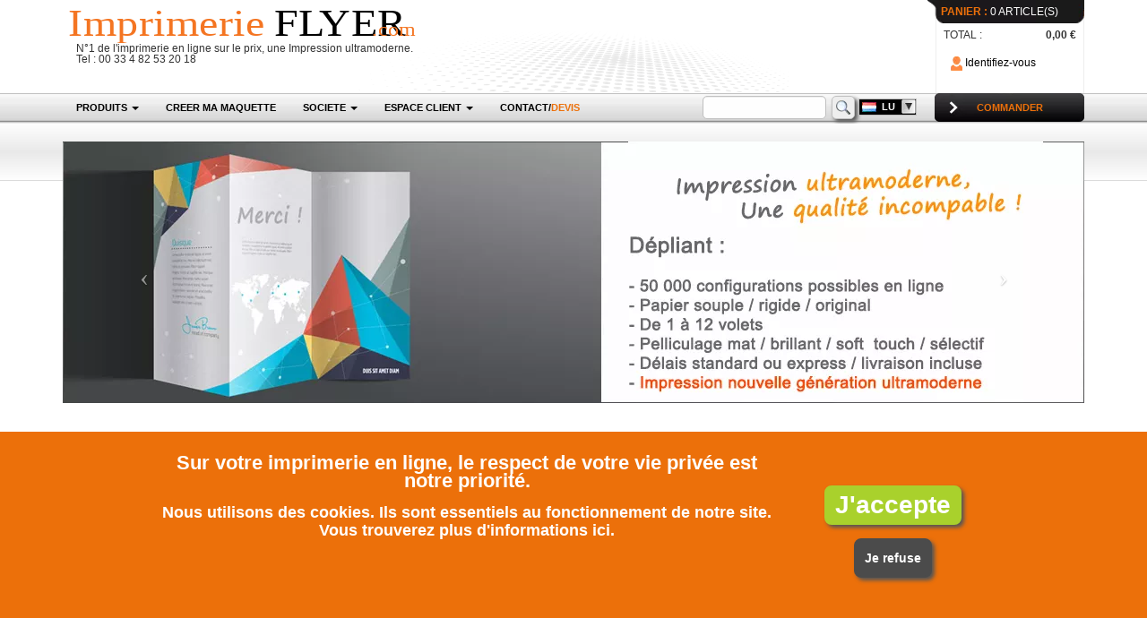

--- FILE ---
content_type: text/html; charset=UTF-8
request_url: https://www.imprimerieflyer.lu/luxembourg/imprimer-depliants-impression
body_size: 24169
content:
<!DOCTYPE html PUBLIC "-//W3C//DTD XHTML 1.0 Strict//EN" "http://www.w3.org/TR/xhtml1/DTD/xhtml1-strict.dtd">
<html xmlns="http://www.w3.org/1999/xhtml" lang="fr">
	<head>
		
		<meta http-equiv="Content-Type" content="text/html; charset=utf-8" />
		<meta http-equiv="content-language" content="fr" />
		<meta charset="utf-8" />
                
        <link rel="manifest" href="lig-manifest.json">

        <meta name="mobile-web-app-capable" content="yes">
        <meta name="apple-mobile-web-app-capable" content="yes">
        <meta name="application-name" content="LIG">
        <meta name="apple-mobile-web-app-title" content="LIG">
        <meta name="theme-color" content="#BF292C">
        <meta name="msapplication-navbutton-color" content="#BF292C">
        <meta name="apple-mobile-web-app-status-bar-style" content="black-translucent">
        <meta name="msapplication-starturl" content="/">
        <meta name="viewport" content="width=device-width, initial-scale=1, shrink-to-fit=no">
            
		
			<meta name="description" content="Imprimeur de flyer pas cher &#10004;Devis gratuit sur Internet &#10004;Qualité &#10004;Le choix &#10004;Livraison express &#10004;Flyers pas cher &#10004;Société Française. Réduction sur l’impression des prospectus sur notre site internet." />


<title>Imprimerie : imprimer des dépliants publicitaires pas cher à prix discount</title>
		
		
			
	
			
		
					<link rel="alternate" href="https://www.imprimerieflyer.com/imprimer-depliants-impression" hreflang="fr" />
		
				
	
	
			
		
					<link rel="alternate" href="https://www.imprimerieflyer.be/belgique/imprimer-depliants-impression" hreflang="fr-be" />
		
				
	
	
			
		
					<link rel="alternate" href="https://www.imprimerieflyer.ch/suisse/imprimer-depliants-impression" hreflang="fr-ch" />
		
				

		
		
		

<link rel="icon" type="image/png" href="https://i1.imprimerieflyer.com/assets/img-webp/_specs/if/icones/favicon.webp" />
<link rel="apple-touch-icon" href="https://i1.imprimerieflyer.com/assets/img-webp/_specs/if/icones/apple-touch-icon.webp" />
<link rel="apple-touch-icon-precomposed" href="https://i1.imprimerieflyer.com/assets/img-webp/_specs/if/icones/apple-touch-icon-precomposed.webp" />




	<style>
		html{font-family:sans-serif;-webkit-text-size-adjust:100%;-ms-text-size-adjust:100%}body{margin:0}nav{display:block}a{background-color:transparent}img{border:0}button,input,select{margin:0;font:inherit;color:inherit}button{overflow:visible}button,select{text-transform:none}button,html input[type="button"]{-webkit-appearance:button}button::-moz-focus-inner,input::-moz-focus-inner{padding:0;border:0}input{line-height:normal}input[type="search"]{-webkit-box-sizing:content-box;-moz-box-sizing:content-box;box-sizing:content-box;-webkit-appearance:textfield}input[type="search"]::-webkit-search-cancel-button,input[type="search"]::-webkit-search-decoration{-webkit-appearance:none}*{-webkit-box-sizing:border-box;-moz-box-sizing:border-box;box-sizing:border-box}*:before,*:after{-webkit-box-sizing:border-box;-moz-box-sizing:border-box;box-sizing:border-box}html{font-size:10px}body{font-family:"Helvetica Neue",Helvetica,Arial,sans-serif;font-size:14px;line-height:1.42857143;color:#333;background-color:#fff}input,button,select{font-family:inherit;font-size:inherit;line-height:inherit}a{color:#337ab7;text-decoration:none}img{vertical-align:middle}.img-responsive,.carousel-inner>.item>img{display:block;max-width:100%;height:auto}.sr-only{position:absolute;width:1px;height:1px;padding:0;margin:-1px;overflow:hidden;clip:rect(0,0,0,0);border:0}h2,h3{font-family:inherit;font-weight:500;line-height:1.1;color:inherit}h2,h3{margin-top:20px;margin-bottom:10px}h2{font-size:30px}h3{font-size:24px}.text-right{text-align:right}ul{margin-top:0;margin-bottom:10px}ul ul{margin-bottom:0}.container{padding-right:15px;padding-left:15px;margin-right:auto;margin-left:auto}.row{margin-right:-15px;margin-left:-15px}.col-xs-2,.col-sm-3,.col-md-3,.col-sm-4,.col-md-4,.col-lg-4,.col-xs-6,.col-sm-6,.col-sm-8,.col-lg-8,.col-sm-9,.col-xs-10,.col-xs-12,.col-sm-12,.col-lg-12{position:relative;min-height:1px;padding-right:15px;padding-left:15px}.col-xs-2,.col-xs-6,.col-xs-10,.col-xs-12{float:left}.col-xs-12{width:100%}.col-xs-10{width:83.33333333%}.col-xs-6{width:50%}.col-xs-2{width:16.66666667%}input[type="search"]{-webkit-box-sizing:border-box;-moz-box-sizing:border-box;box-sizing:border-box}.form-control{display:block;width:100%;height:34px;padding:6px 12px;font-size:14px;line-height:1.42857143;color:#555;background-color:#fff;background-image:none;border:1px solid #ccc;border-radius:4px;-webkit-box-shadow:inset 0 1px 1px rgba(0,0,0,.075);box-shadow:inset 0 1px 1px rgba(0,0,0,.075)}.form-control::-moz-placeholder{color:#999;opacity:1}.form-control:-ms-input-placeholder{color:#999}.form-control::-webkit-input-placeholder{color:#999}.form-control::-ms-expand{background-color:transparent;border:0}input[type="search"]{-webkit-appearance:none}.form-group{margin-bottom:15px}.form-horizontal .form-group{margin-right:-15px;margin-left:-15px}.collapse{display:none}.caret{display:inline-block;width:0;height:0;margin-left:2px;vertical-align:middle;border-top:4px dashed;border-top:4px solid \9;border-right:4px solid transparent;border-left:4px solid transparent}.dropdown{position:relative}.dropdown-menu{position:absolute;top:100%;left:0;z-index:1000;display:none;float:left;min-width:160px;padding:5px 0;margin:2px 0 0;font-size:14px;text-align:left;list-style:none;background-color:#fff;-webkit-background-clip:padding-box;background-clip:padding-box;border:1px solid #ccc;border:1px solid rgba(0,0,0,.15);border-radius:4px;-webkit-box-shadow:0 6px 12px rgba(0,0,0,.175);box-shadow:0 6px 12px rgba(0,0,0,.175)}.dropdown-menu>li>a{display:block;padding:3px 20px;clear:both;font-weight:400;line-height:1.42857143;color:#333;white-space:nowrap}.input-group{position:relative;display:table;border-collapse:separate}.input-group .form-control{position:relative;z-index:2;float:left;width:100%;margin-bottom:0}.input-group-btn,.input-group .form-control{display:table-cell}.input-group-btn{width:1%;white-space:nowrap;vertical-align:middle}.input-group .form-control:first-child{border-top-right-radius:0;border-bottom-right-radius:0}.input-group-btn{position:relative;font-size:0;white-space:nowrap}.nav{padding-left:0;margin-bottom:0;list-style:none}.nav>li{position:relative;display:block}.nav>li>a{position:relative;display:block;padding:10px 15px}.navbar-collapse{padding-right:15px;padding-left:15px;overflow-x:visible;-webkit-overflow-scrolling:touch;border-top:1px solid transparent;-webkit-box-shadow:inset 0 1px 0 rgba(255,255,255,.1);box-shadow:inset 0 1px 0 rgba(255,255,255,.1)}.container>.navbar-header,.container>.navbar-collapse{margin-right:-15px;margin-left:-15px}.navbar-toggle{position:relative;float:right;padding:9px 10px;margin-top:8px;margin-right:15px;margin-bottom:8px;background-color:transparent;background-image:none;border:1px solid transparent;border-radius:4px}.navbar-toggle .icon-bar{display:block;width:22px;height:2px;border-radius:1px}.navbar-toggle .icon-bar+.icon-bar{margin-top:4px}.navbar-nav{margin:7.5px -15px}.navbar-nav>li>a{padding-top:10px;padding-bottom:10px;line-height:20px}.navbar-nav>li>.dropdown-menu{margin-top:0;border-top-left-radius:0;border-top-right-radius:0}.label{display:inline;padding:.2em .6em .3em;font-size:75%;font-weight:700;line-height:1;color:#fff;text-align:center;white-space:nowrap;vertical-align:baseline;border-radius:.25em}.panel{margin-bottom:20px;background-color:#fff;border:1px solid transparent;border-radius:4px;-webkit-box-shadow:0 1px 1px rgba(0,0,0,.05);box-shadow:0 1px 1px rgba(0,0,0,.05)}.panel-body{padding:15px}.panel-heading{padding:10px 15px;border-bottom:1px solid transparent;border-top-left-radius:3px;border-top-right-radius:3px}.panel-title{margin-top:0;margin-bottom:0;font-size:16px;color:inherit}.carousel{position:relative}.carousel-inner{position:relative;width:100%;overflow:hidden}.carousel-inner>.item{position:relative;display:none}.carousel-inner>.item>img{line-height:1}@media all and (transform-3d),(-webkit-transform-3d){.carousel-inner>.item{-webkit-backface-visibility:hidden;backface-visibility:hidden;-webkit-perspective:1000px;perspective:1000px}.carousel-inner>.item.active{left:0;-webkit-transform:translate3d(0,0,0);transform:translate3d(0,0,0)}}.carousel-inner>.active{display:block}.carousel-inner>.active{left:0}.carousel-control{position:absolute;top:0;bottom:0;left:0;width:15%;font-size:20px;color:#fff;text-align:center;text-shadow:0 1px 2px rgba(0,0,0,.6);background-color:rgba(0,0,0,0);filter:alpha(opacity=50);opacity:.5}.carousel-control.left{background-image:-webkit-linear-gradient(left,rgba(0,0,0,.5) 0%,rgba(0,0,0,.0001) 100%);background-image:-o-linear-gradient(left,rgba(0,0,0,.5) 0%,rgba(0,0,0,.0001) 100%);background-image:-webkit-gradient(linear,left top,right top,from(rgba(0,0,0,.5)),to(rgba(0,0,0,.0001)));background-image:linear-gradient(to right,rgba(0,0,0,.5) 0%,rgba(0,0,0,.0001) 100%);filter:progid:DXImageTransform.Microsoft.gradient(startColorstr='#80000000',endColorstr='#00000000',GradientType=1);background-repeat:repeat-x}.carousel-control.right{right:0;left:auto;background-image:-webkit-linear-gradient(left,rgba(0,0,0,.0001) 0%,rgba(0,0,0,.5) 100%);background-image:-o-linear-gradient(left,rgba(0,0,0,.0001) 0%,rgba(0,0,0,.5) 100%);background-image:-webkit-gradient(linear,left top,right top,from(rgba(0,0,0,.0001)),to(rgba(0,0,0,.5)));background-image:linear-gradient(to right,rgba(0,0,0,.0001) 0%,rgba(0,0,0,.5) 100%);filter:progid:DXImageTransform.Microsoft.gradient(startColorstr='#00000000',endColorstr='#80000000',GradientType=1);background-repeat:repeat-x}.carousel-control .icon-prev,.carousel-control .icon-next{position:absolute;top:50%;z-index:5;display:inline-block;margin-top:-10px}.carousel-control .icon-prev{left:50%;margin-left:-10px}.carousel-control .icon-next{right:50%;margin-right:-10px}.carousel-control .icon-prev,.carousel-control .icon-next{width:20px;height:20px;font-family:serif;line-height:1}.carousel-control .icon-prev:before{content:'\2039'}.carousel-control .icon-next:before{content:'\203a'}.container:before,.container:after,.row:before,.row:after,.form-horizontal .form-group:before,.form-horizontal .form-group:after,.nav:before,.nav:after,.navbar-header:before,.navbar-header:after,.navbar-collapse:before,.navbar-collapse:after,.panel-body:before,.panel-body:after{display:table;content:" "}.container:after,.row:after,.form-horizontal .form-group:after,.nav:after,.navbar-header:after,.navbar-collapse:after,.panel-body:after{clear:both}.center-block{display:block;margin-right:auto;margin-left:auto}@-ms-viewport{width:device-width}@media (max-width:767px){.hidden-xs{display:none!important}}@media (min-width:768px) and (max-width:991px){.hidden-sm{display:none!important}}@media (min-width:992px) and (max-width:1199px){.hidden-md{display:none!important}}@viewport{width:device-width;zoom:1}html,body,div,span,h2,h3,a,img,i,ul,li,form,nav{margin:0;padding:0;border:0;font-size:100%;font:inherit;vertical-align:baseline}nav{display:block}body{line-height:1}ul{list-style:none}.messAlert{border-radius:5px;font-family:Verdana,Arial,sans-serif;font-size:10px;margin:10px;padding:10px 10px 7px 15px}div.messAlert:before{content:"";margin-right:10px;vertical-align:middle}div.messAlert{border:2px solid #ffd324;color:#836d18}div.messAlert{background-color:#fff6bf}div.messContent{margin-left:30px;margin-top:-17px}span.sprite-icone,div.messAlert:before{background-attachment:scroll;background-color:transparent;background-image:url(https://i1.imprimerieflyer.com/assets/img2-webp/sprite/sprite-icones.webp);background-position:0 0;background-repeat:no-repeat;display:inline-block;height:16px;width:16px}div.messAlert:before{background-position:0 -16px}span.sprite-icone-search{background-position:-64px -32px}.main-panel-info{border:0;box-shadow:none}.main-form .form-group{margin-bottom:5px}.main-form .form-control{height:22px;padding:0}.carousel-control.right,.carousel-control.left{background-image:none}div#cookies-notice{background-color:#ec700a;bottom:0;color:#FFF;font-size:18px;font-weight:700;line-height:20px;opacity:100;padding:10px 5px 70px 5px;position:fixed;text-align:center;width:100%;z-index:17000001}div#cookies-notice-container{max-width:920px;margin:0 auto}div#cookies-notice a{color:#FFF}div#cookies-notice h3{color:#FFF;font-size:22px;font-weight:bolder;margin:15px}button#cookies-notice-accept{background:#a9d12c;border-color:#a9d12c;color:#FFF;font-size:28px;margin:50px 0 5px;padding:10px}#struc-chat{bottom:0;height:60px;margin:0 10px 0 auto;position:fixed;right:0;width:300px;z-index:17000002}#selectionProduitPrixContent{text-align:center}.produit-form .form-control{background:#fefefe;background:-moz-linear-gradient(top,#fefefe 0%,#e9e9e9 100%);background:-webkit-gradient(linear,left top,left bottom,color-stop(0%,#fefefe),color-stop(100%,#e9e9e9));background:-webkit-linear-gradient(top,#fefefe 0%,#e9e9e9 100%);background:-o-linear-gradient(top,#fefefe 0%,#e9e9e9 100%);background:-ms-linear-gradient(top,#fefefe 0%,#e9e9e9 100%);background:linear-gradient(to bottom,#fefefe 0%,#e9e9e9 100%);filter:progid:DXImageTransform.Microsoft.gradient(startColorstr='#fefefe',endColorstr='#e9e9e9')}.sprite-ihm{background-attachment:scroll;background-color:transparent;background-image:url(https://i1.imprimerieflyer.com/assets/img-webp/_specs/if/ihm/sprite-ihm.webp);background-position:0 0;background-repeat:no-repeat;display:inline-block}.sprite-ihm-button-arrow{background-position:0 -83px;height:32px;width:167px}.sprite-ihm-panier{background-position:-167px -83px;height:26px;width:175px}.sprite-ihm-identify{background-position:-342px -83px;height:18px;width:13px}body{font-family:Verdana,Arial,sans-serif;font-size:12px}a{color:#000;text-decoration:none}h2{color:#ec700a;font-size:20px;font-weight:700;margin:20px 0 10px 5px;padding:0 5px}h3{font-size:16px;font-weight:700;margin:15px}button{background:-moz-linear-gradient(left,#ec700a 0%,#bf5600 100%);background:-webkit-linear-gradient(left,#ec700a 0%,#bf5600 100%);background:-o-linear-gradient(left,#ec700a 0%,#bf5600 100%);background:-ms-linear-gradient(left,#ec700a 0%,#bf5600 100%);background:linear-gradient(left,#ec700a 0%,#bf5600 100%);background-color:#bf5600;border:2px solid #FFF;border-radius:8px 8px 8px 8px;box-shadow:3px 3px 4px #555;color:#fff;display:inline-block;font-weight:700;margin:5px 0;padding:4px 5px;text-align:center}input[type="text"]{border:1px solid #dedede;border-left:3px solid #dedede;margin-bottom:1px;padding:1px}ul{margin-left:20px}ul li{list-style-type:circle;margin-left:10px}#body{color:#000;font-size:11px;line-height:1.2}div#bloc-header{background-position:center center;background-repeat:no-repeat}div#bloc-header .bloc-header-panier-content{float:right;width:175px}div#bloc-header .bloc-header-panier-title-fond{color:#fff;float:left;height:26px;line-height:26px;position:relative;width:175px;z-index:100}div#bloc-header a.bloc-header-panier-title-fond{color:#fff;text-decoration:none}div#bloc-header .bloc-header-panier-info{float:left;margin:-13px 0 0 9px;position:relative;width:166px;z-index:50}div#bloc-header .panier-title{padding:0 0 0 15px}div#bloc-header .bloc-header-panier-info-fond{background-color:#fff;border-right:#eee 1px solid;border-left:#eee 1px solid;height:91px;left:0;padding:16px 8px 8px 8px;top:0}div#bloc-header .bloc-header-panier-total{padding:4px 0 10px 0;width:100%}div#bloc-header .bloc-header-panier-price-total{float:right;font-weight:700}div#bloc-header .navbar-toggle{background-color:transparent;height:27px;margin-bottom:2px;margin-top:2px;padding:0}div#bloc-header .navbar-toggle .icon-bar{background-color:#000}#wrapper-header{min-height:104px}#bloc-header-logo{margin-top:0;position:relative;z-index:40}nav{font-size:11px;height:34px}nav .navbar-collapse{padding:0}nav .navbar-nav>li{margin-left:0}nav .navbar-nav>li>a{background:none;font-weight:700;height:32px;line-height:32px;padding:0 15px}nav .dropdown-menu .header-menu-product-col{padding-left:0;padding-right:0}nav .dropdown-menu li{list-style-type:none;margin:0}nav .dropdown-menu li a,nav a.header-menu-product-col-link{color:#000;font-size:12px;font-weight:700}nav a.header-menu-product-col-link{line-height:24px;padding:0 15px;white-space:nowrap}nav .dropdown-menu.multi-column{border-right:1px solid black;border-bottom:1px solid black;width:940px}@media (max-width:991px){nav .dropdown-menu.multi-column{width:720px}}@media (max-width:767px){.navbar-nav{margin:0}.navbar-nav>li{border-bottom:silver 1px solid}}#header-search-and-selector{display:inline-block}@media (max-width:1199px){#header-search-and-selector{display:block;height:20px;position:absolute;top:72px}}div.menu-button-identify{display:inline-block;float:left;height:32px;line-height:19px;padding:6px 6px 0 8px;width:130px}.menu-button-order{float:right;line-height:32px;text-align:center}div#selectorSite{display:inline-block;vertical-align:middle;width:65px}.panel-no-margin{margin:0}.main-panel-info{box-shadow:none}.main-panel-info .panel-heading{font-weight:700;padding:0 5px}.main-panel-info .panel-title{display:inline-block}.cadre-titre-droite{background-attachment:scroll;background-color:transparent;background-image:url(https://i1.imprimerieflyer.com/assets/img-webp/_specs/if/ihm/cadre-titre-droite.webp);background-position:0 0;background-repeat:no-repeat;float:left;height:30px;width:20px}.bloc-cadre-shadow-line{position:relative;background-color:white;margin-bottom:20px}.bloc-cadre-shadow-line .panel-body{border:1px solid #ccc}.bloc-cadre-shadow-line:before,.bloc-cadre-shadow-line:after{z-index:-1;position:absolute;content:"";bottom:15px;left:10px;width:50%;top:80%;max-width:300px;background:#777;box-shadow:0 15px 10px #777;transform:rotate(-3deg)}.bloc-cadre-shadow-line:after{transform:rotate(3deg);right:10px;left:auto}div#selection-produit-top-wrapper{background:#fefefe;background:-moz-linear-gradient(top,#fefefe 0%,#e9e9e9 50%,#fefefe 100%);background:-webkit-gradient(linear,left top,left bottom,color-stop(0%,#fefefe),color-stop(50%,#e9e9e9),color-stop(100%,#fefefe));background:-webkit-linear-gradient(top,#fefefe 0%,#e9e9e9 50%,#fefefe 100%);background:-o-linear-gradient(top,#fefefe 0%,#e9e9e9 50%,#fefefe 100%);background:-ms-linear-gradient(top,#fefefe 0%,#e9e9e9 50%,#fefefe 100%);background:linear-gradient(to bottom,#fefefe 0%,#e9e9e9 50%,#fefefe 100%);filter:progid:DXImageTransform.Microsoft.gradient(startColorstr='#fefefe',endColorstr='#fefefe',GradientType=0);border-bottom:1px solid #dbdbdb;height:64px;left:0;position:absolute;right:0;width:100%}div#selection-menu-carousel{margin:20px 0}.hostColor,a.hostColor{color:#ec700a;font-weight:700}div.titreMenuDeroulant{color:#ec700a;display:inline-block;font-size:12px;font-weight:700;margin:5px 5px 5px 0}#selectionProduitPrix{margin:0 0 10px}#selectionProduitOptionsContent{margin-top:90px}#selectionProduitFicheContentOption{color:#8c8c8c;font-size:12px}span.onglet{background-attachment:scroll;background-color:transparent;background-image:url(https://i1.imprimerieflyer.com/assets/img-webp/_specs/if/ihm/onglet.webp);background-position:0 0;background-repeat:no-repeat;background-size:100% auto;display:inline-block;font-weight:700;height:64px;max-width:100%;padding-top:10px;text-align:center;width:349px}span.onglet span.number{color:#fff;display:inline-block;font-size:26px;font-style:italic;padding-left:26px}span.onglet span.label{color:black;display:inline-block;font-size:15px;font-style:italic;line-height:30px;padding:0}div.selectionProduitFicheGabarit{margin-bottom:10px}#selectionProduitFicheContent{text-align:center}div#demo-cb{margin:20px auto;text-align:center}.selection-produit-information-complementaire{color:#777;padding-bottom:10px;padding-top:10px}div#struc-header-search-wrapper{display:inline-block;float:left;margin:3px 4px 0;width:170px}div#struc-header-search-wrapper .form-group{margin-bottom:0}div#struc-header-search-wrapper input{background-color:#fefefe;border:1px solid silver;border-radius:5px;height:26px;padding:0;width:138px}div#struc-header-search-wrapper button{background:#eee;border:1px solid silver;border-radius:5px;height:26px;margin:0 0 0 5px;min-width:0;padding:0;width:26px}nav{background-attachment:scroll;background-color:transparent;background-image:url(https://i1.imprimerieflyer.com/assets/img-webp/_specs/if/ihm/header-menu-fond.webp);background-position:0 0;background-repeat:repeat-x}.main-panel-info .panel-heading{color:#000;height:28px;line-height:28px;margin:20px 0 10px;text-transform:uppercase}.main-panel-info .panel-title{background-attachment:scroll;background-color:transparent;background-image:url(https://i1.imprimerieflyer.com/assets/img-webp/_specs/if/ihm/cadre-titre-fond.webp);background-position:0 0;background-repeat:repeat-x;float:left;font-size:11px;min-width:185px;padding:0 5px}.chat-online{background-attachment:scroll;background-color:transparent;background-image:url(https://i1.imprimerieflyer.com/assets/img-webp/_specs/if/ihm/sprite-ihm.webp);background-position:0 0;background-repeat:no-repeat}.chat-online{background-position:0 -427px;height:60px;width:300px}html{height:100%}a{color:#000;text-decoration:none}
	</style>


		
		
		
		
		
		
<!--[if lt IE 9]>
  <script src="https://s1.imprimerieflyer.com/assets/js2/lib/html5shiv.min.js?1626336194"></script>
  <script src="https://s1.imprimerieflyer.com/assets/js2/lib/respond.min.js?1626336195"></script>
<![endif]-->


<script type="text/javascript">
	
	var _loadingJSQueue = new Array();
	_loadingJSQueue['script']     = new Array();
	_loadingJSQueue['func']       = new Array();
	_loadingJSQueue['script_ext'] = new Array();
	_loadingJSQueue['func_ext']   = new Array();
</script>
	</head>
	<body>
		
<div id="bloc-header">
	
	<div class="section">
		<div class="container">
			<div class="row" id="wrapper-header">
				<div class="col-sm-9">
					<div class="row" id="bloc-header-logo">
						
						<div class="col-xs-12">
							<a href="https://www.imprimerieflyer.lu/luxembourg/" title="Retour à https://www.imprimerieflyer.lu/luxembourg/">
								<img src="https://i1.imprimerieflyer.com/assets/img/_specs/if/ihm/bandeau-logo.svg" class="bloc-header-logo-img img-responsive" />
                            </a>
                            <div class="col-xs-12">
	N°1 de l'imprimerie en ligne sur le prix, une Impression ultramoderne.<br />
	Tel :  00 33 4 82 53 20 18
</div>
						</div>
					</div>
				</div>
				<div class="col-sm-3 hidden-xs">
					<div class="row">
						<div class="col-xs-12">
							<div class="bloc-header-panier-content">
								
								
								<a href="https://www.imprimerieflyer.lu/luxembourg/impression/panier/mes_produits" class="bloc-header-panier-title-fond"><span class="sprite-ihm sprite-ihm-panier"><span class="panier-title hostColor">PANIER :</span> 0 ARTICLE(S)</span></a>
								<div class="bloc-header-panier-info">
									<div class="bloc-header-panier-info-fond">
										<div class="bloc-header-panier-total">
											<span class="bloc-header-panier-label">TOTAL :</span>
											<span class="bloc-header-panier-price-total">
																							0,00 &euro;
																						</span>
										</div>
                                        
                                        <div class="hidden-xs hidden-sm hidden-md menu-button-identify">
                                            <a href="https://www.imprimerieflyer.lu/luxembourg/impression/client/espace" title="Accédez à votre espace client">
                                                <span class="sprite-ihm sprite-ihm-identify cursor-pointer">&nbsp;</span> Identifiez-vous                                            </a>
                                        </div>
									</div>
								</div>
								
							</div>
						</div>
					</div>
				</div>
			</div>
		</div>
	</div>
	
    <nav>
		<div class="container">
			
			<div class="navbar-header">
				<button type="button" class="navbar-toggle collapsed" data-toggle="collapse" data-target="#navbar" aria-expanded="false" aria-controls="navbar">
					<span class="sr-only">Toggle navigation</span>
					<span class="icon-bar"></span>
					<span class="icon-bar"></span>
					<span class="icon-bar"></span>
				</button>
				<a class="navbar-toggle mob-nav-btn" href="https://www.imprimerieflyer.lu/luxembourg/impression/panier/mes_produits">🛒</a>
						
				
							</div>
			
			
			<div class="hidden-xs">
				<a href="https://www.imprimerieflyer.lu/luxembourg/impression/panier/mes_produits" class="menu-button-order hostColor" title="Accédez à votre panier"><span class="sprite-ihm sprite-ihm-button-arrow cursor-pointer">COMMANDER</span></a>
			</div>
			
			
			<div id="header-search-and-selector">
				<div class="main-form" id="struc-header-search-wrapper">
					<form action="https://www.imprimerieflyer.lu/luxembourg/impression/search/submit" method="post" role="form">
						<div class="form-group">
							<div class="input-group">
								<input type="search" autocomplete="off" class="form-control" id="t__expression_cle__searchlike" name="t__expression_cle__searchlike" value="" />
								<span class="input-group-btn">
									<button type="submit"><span class="sprite-icone sprite-icone-search">&nbsp;</span></button>
								</span>
							</div>
						</div>
					</form>
				</div>
				
				<div id="selectorSite"></div>
			</div>	
			
			
			<div id="navbar" class="collapse navbar-collapse">
				
                
                                
                    <ul class="nav navbar-nav">
                        <li class="dropdown">
                            <a href="#" aria-expanded="false" class="dropdown-toggle" data-toggle="dropdown" id="menuHeaderMainItemProduit" role="button">PRODUITS <span class="caret"></span></a>
<div class="dropdown-menu multi-column" id="menuHeaderSsItemProduit" role="menu">
	<div class="row-fluid">
		<div>
												<div class="hidden-xs hidden-sm col-md-3 header-menu-product-col">
						<a href="https://www.imprimerieflyer.lu/luxembourg/imprimer-flyers-impression" class="header-menu-product-col-link" title="impression Flyers">Flyers</a>
					</div>
								
																<div class="hidden-xs hidden-sm col-md-3 header-menu-product-col">
						<a href="https://www.imprimerieflyer.lu/luxembourg/imprimer-carte-de-voeux-impression" class="header-menu-product-col-link" title="impression Carte de voeux">Carte de voeux</a>
					</div>
								
																<div class="hidden-xs hidden-sm col-md-3 header-menu-product-col">
						<a href="https://www.imprimerieflyer.lu/luxembourg/imprimer-marques-pages-impression" class="header-menu-product-col-link" title="impression Marques pages">Marques pages</a>
					</div>
								
																<div class="hidden-xs hidden-sm col-md-3 header-menu-product-col">
						<a href="https://www.imprimerieflyer.lu/luxembourg/cartes-tente" class="header-menu-product-col-link" title="impression Cartes tente">Cartes tente</a>
					</div>
								
									</div>
					<div>
																<div class="hidden-xs hidden-sm col-md-3 header-menu-product-col">
						<a href="https://www.imprimerieflyer.lu/luxembourg/feuille-volante-prospectus" class="header-menu-product-col-link" title="impression Feuille volante / Prospectus">Feuille volante / Prospectus</a>
					</div>
								
																<div class="hidden-xs hidden-sm col-md-3 header-menu-product-col">
						<a href="https://www.imprimerieflyer.lu/luxembourg/imprimer-carte-invitation-impression" class="header-menu-product-col-link" title="impression Carte Invitation">Carte Invitation</a>
					</div>
								
																<div class="hidden-xs hidden-sm col-md-3 header-menu-product-col">
						<a href="https://www.imprimerieflyer.lu/luxembourg/imprimer-papier-en-tete-de-lettre-impression" class="header-menu-product-col-link" title="impression Papier entête de lettre">Papier entête de lettre</a>
					</div>
								
																<div class="hidden-xs hidden-sm col-md-3 header-menu-product-col">
						<a href="https://www.imprimerieflyer.lu/luxembourg/comptoirs-publicitaires" class="header-menu-product-col-link" title="impression Comptoirs publicitaires">Comptoirs publicitaires</a>
					</div>
								
									</div>
					<div>
																<div class="hidden-xs hidden-sm col-md-3 header-menu-product-col">
						<a href="https://www.imprimerieflyer.lu/luxembourg/imprimer-carte-de-visite-impression" class="header-menu-product-col-link" title="impression Cartes de visite">Cartes de visite</a>
					</div>
								
																<div class="hidden-xs hidden-sm col-md-3 header-menu-product-col">
						<a href="https://www.imprimerieflyer.lu/luxembourg/imprimer-carte-postale-impression" class="header-menu-product-col-link" title="impression Carte postale">Carte postale</a>
					</div>
								
																<div class="hidden-xs hidden-sm col-md-3 header-menu-product-col">
						<a href="https://www.imprimerieflyer.lu/luxembourg/imprimer-papier-cadeau-impression" class="header-menu-product-col-link" title="impression Papiers cadeaux">Papiers cadeaux</a>
					</div>
								
																<div class="hidden-xs hidden-sm col-md-3 header-menu-product-col">
						<a href="https://www.imprimerieflyer.lu/luxembourg/ruban-adhesif" class="header-menu-product-col-link" title="impression Ruban adhésif">Ruban adhésif</a>
					</div>
								
									</div>
					<div>
																<div class="hidden-xs hidden-sm col-md-3 header-menu-product-col">
						<a href="https://www.imprimerieflyer.lu/luxembourg/imprimer-affiches-impression" class="header-menu-product-col-link" title="impression Affiches">Affiches</a>
					</div>
								
																<div class="hidden-xs hidden-sm col-md-3 header-menu-product-col">
						<a href="https://www.imprimerieflyer.lu/luxembourg/imprimer-cartes-de-correspondance-impression" class="header-menu-product-col-link" title="impression Cartes de correspondance">Cartes de correspondance</a>
					</div>
								
																<div class="hidden-xs hidden-sm col-md-3 header-menu-product-col">
						<a href="https://www.imprimerieflyer.lu/luxembourg/imprimer-plaquette-impression" class="header-menu-product-col-link" title="impression Plaquette entreprise">Plaquette entreprise</a>
					</div>
								
																<div class="hidden-xs hidden-sm col-md-3 header-menu-product-col">
						<a href="https://www.imprimerieflyer.lu/luxembourg/serviettes-en-papier" class="header-menu-product-col-link" title="impression Serviettes en papier">Serviettes en papier</a>
					</div>
								
									</div>
					<div>
																<div class="hidden-xs hidden-sm col-md-3 header-menu-product-col">
						<a href="https://www.imprimerieflyer.lu/luxembourg/imprimer-autocollants-impression" class="header-menu-product-col-link" title="impression Autocollants">Autocollants</a>
					</div>
								
																<div class="hidden-xs hidden-sm col-md-3 header-menu-product-col">
						<a href="https://www.imprimerieflyer.lu/luxembourg/imprimer-chemise-pochette-rabat-impression" class="header-menu-product-col-link" title="impression Chemise / pochette à rabats">Chemise / pochette à rabats</a>
					</div>
								
																<div class="hidden-xs hidden-sm col-md-3 header-menu-product-col">
						<a href="https://www.imprimerieflyer.lu/luxembourg/imprimer-set-de-table-impression" class="header-menu-product-col-link" title="impression Sets de table">Sets de table</a>
					</div>
								
																<div class="hidden-xs hidden-sm col-md-3 header-menu-product-col">
						<a href="https://www.imprimerieflyer.lu/luxembourg/stands-parapluie" class="header-menu-product-col-link" title="impression Stands parapluie">Stands parapluie</a>
					</div>
								
									</div>
					<div>
																<div class="hidden-xs hidden-sm col-md-3 header-menu-product-col">
						<a href="https://www.imprimerieflyer.lu/luxembourg/bloc-note-adhesif" class="header-menu-product-col-link" title="impression Bloc-note Adhésifs">Bloc-note Adhésifs</a>
					</div>
								
																<div class="hidden-xs hidden-sm col-md-3 header-menu-product-col">
						<a href="https://www.imprimerieflyer.lu/luxembourg/imprimer-depliants-impression" class="header-menu-product-col-link" title="impression Dépliants">Dépliants</a>
					</div>
								
																<div class="hidden-xs hidden-sm col-md-3 header-menu-product-col">
						<a href="https://www.imprimerieflyer.lu/luxembourg/imprimer-sous-main-impression" class="header-menu-product-col-link" title="impression Sous main">Sous main</a>
					</div>
								
																<div class="hidden-xs hidden-sm col-md-3 header-menu-product-col">
						<a href="https://www.imprimerieflyer.lu/luxembourg/totems-rigides-sur-pied" class="header-menu-product-col-link" title="impression Totems rigides sur pied">Totems rigides sur pied</a>
					</div>
								
									</div>
					<div>
																<div class="hidden-xs hidden-sm col-md-3 header-menu-product-col">
						<a href="https://www.imprimerieflyer.lu/luxembourg/imprimer-blocs-notes-impression" class="header-menu-product-col-link" title="impression Blocs-notes">Blocs-notes</a>
					</div>
								
																<div class="hidden-xs hidden-sm col-md-3 header-menu-product-col">
						<a href="https://www.imprimerieflyer.lu/luxembourg/enveloppe" class="header-menu-product-col-link" title="impression Enveloppe">Enveloppe</a>
					</div>
								
																<div class="hidden-xs hidden-sm col-md-3 header-menu-product-col">
						<a href="https://www.imprimerieflyer.lu/luxembourg/banderole" class="header-menu-product-col-link" title="impression Banderole">Banderole</a>
					</div>
								
																<div class="hidden-xs hidden-sm col-md-3 header-menu-product-col">
						<a href="https://www.imprimerieflyer.lu/luxembourg/tours-de-cou-porte-cles" class="header-menu-product-col-link" title="impression Tours de cou porte-clés">Tours de cou porte-clés</a>
					</div>
								
									</div>
					<div>
																<div class="hidden-xs hidden-sm col-md-3 header-menu-product-col">
						<a href="https://www.imprimerieflyer.lu/luxembourg/imprimer-brochures-et-catalogues-impression" class="header-menu-product-col-link" title="impression Brochures et Catalogues">Brochures et Catalogues</a>
					</div>
								
																<div class="hidden-xs hidden-sm col-md-3 header-menu-product-col">
						<a href="https://www.imprimerieflyer.lu/luxembourg/imprimer-faire-part-impression" class="header-menu-product-col-link" title="impression Faire part">Faire part</a>
					</div>
								
																<div class="hidden-xs hidden-sm col-md-3 header-menu-product-col">
						<a href="https://www.imprimerieflyer.lu/luxembourg/plv-affiche-suspendue" class="header-menu-product-col-link" title="impression Affiche PLV suspendues">Affiche PLV suspendues</a>
					</div>
								
																<div class="hidden-xs hidden-sm col-md-3 header-menu-product-col">
						<a href="https://www.imprimerieflyer.lu/luxembourg/tours-pop-up" class="header-menu-product-col-link" title="impression Tours Pop-up">Tours Pop-up</a>
					</div>
								
									</div>
					<div>
																<div class="hidden-xs hidden-sm col-md-3 header-menu-product-col">
						<a href="https://www.imprimerieflyer.lu/luxembourg/tous-les-calendriers" class="header-menu-product-col-link" title="impression Calendriers">Calendriers</a>
					</div>
								
																<div class="hidden-xs hidden-sm col-md-3 header-menu-product-col">
						<a href="https://www.imprimerieflyer.lu/luxembourg/imprimer-flyer-pre-decoupe-perforation-impression" class="header-menu-product-col-link" title="impression Flyers avec pré-découpe">Flyers avec pré-découpe</a>
					</div>
								
																<div class="hidden-xs hidden-sm col-md-3 header-menu-product-col">
						<a href="https://www.imprimerieflyer.lu/luxembourg/bracelets-evenementiels" class="header-menu-product-col-link" title="impression Bracelets événementiels">Bracelets événementiels</a>
					</div>
								
							
		</div>

		<div>
							<div class="col-sm-12 hidden-md hidden-lg header-menu-product-col">
					<a href="https://www.imprimerieflyer.lu/luxembourg/imprimer-flyers-impression" class="header-menu-product-col-link" title="impression Flyers">Flyers</a>
				</div>
				
											<div class="col-sm-12 hidden-md hidden-lg header-menu-product-col">
					<a href="https://www.imprimerieflyer.lu/luxembourg/feuille-volante-prospectus" class="header-menu-product-col-link" title="impression Feuille volante / Prospectus">Feuille volante / Prospectus</a>
				</div>
				
											<div class="col-sm-12 hidden-md hidden-lg header-menu-product-col">
					<a href="https://www.imprimerieflyer.lu/luxembourg/imprimer-carte-de-visite-impression" class="header-menu-product-col-link" title="impression Cartes de visite">Cartes de visite</a>
				</div>
				
											<div class="col-sm-12 hidden-md hidden-lg header-menu-product-col">
					<a href="https://www.imprimerieflyer.lu/luxembourg/imprimer-affiches-impression" class="header-menu-product-col-link" title="impression Affiches">Affiches</a>
				</div>
				
									</div>
					<div>
											<div class="col-sm-12 hidden-md hidden-lg header-menu-product-col">
					<a href="https://www.imprimerieflyer.lu/luxembourg/imprimer-autocollants-impression" class="header-menu-product-col-link" title="impression Autocollants">Autocollants</a>
				</div>
				
											<div class="col-sm-12 hidden-md hidden-lg header-menu-product-col">
					<a href="https://www.imprimerieflyer.lu/luxembourg/bloc-note-adhesif" class="header-menu-product-col-link" title="impression Bloc-note Adhésifs">Bloc-note Adhésifs</a>
				</div>
				
											<div class="col-sm-12 hidden-md hidden-lg header-menu-product-col">
					<a href="https://www.imprimerieflyer.lu/luxembourg/imprimer-blocs-notes-impression" class="header-menu-product-col-link" title="impression Blocs-notes">Blocs-notes</a>
				</div>
				
											<div class="col-sm-12 hidden-md hidden-lg header-menu-product-col">
					<a href="https://www.imprimerieflyer.lu/luxembourg/imprimer-brochures-et-catalogues-impression" class="header-menu-product-col-link" title="impression Brochures et Catalogues">Brochures et Catalogues</a>
				</div>
				
									</div>
					<div>
											<div class="col-sm-12 hidden-md hidden-lg header-menu-product-col">
					<a href="https://www.imprimerieflyer.lu/luxembourg/tous-les-calendriers" class="header-menu-product-col-link" title="impression Calendriers">Calendriers</a>
				</div>
				
											<div class="col-sm-12 hidden-md hidden-lg header-menu-product-col">
					<a href="https://www.imprimerieflyer.lu/luxembourg/imprimer-carte-de-voeux-impression" class="header-menu-product-col-link" title="impression Carte de voeux">Carte de voeux</a>
				</div>
				
											<div class="col-sm-12 hidden-md hidden-lg header-menu-product-col">
					<a href="https://www.imprimerieflyer.lu/luxembourg/imprimer-carte-invitation-impression" class="header-menu-product-col-link" title="impression Carte Invitation">Carte Invitation</a>
				</div>
				
											<div class="col-sm-12 hidden-md hidden-lg header-menu-product-col">
					<a href="https://www.imprimerieflyer.lu/luxembourg/imprimer-carte-postale-impression" class="header-menu-product-col-link" title="impression Carte postale">Carte postale</a>
				</div>
				
									</div>
					<div>
											<div class="col-sm-12 hidden-md hidden-lg header-menu-product-col">
					<a href="https://www.imprimerieflyer.lu/luxembourg/imprimer-cartes-de-correspondance-impression" class="header-menu-product-col-link" title="impression Cartes de correspondance">Cartes de correspondance</a>
				</div>
				
											<div class="col-sm-12 hidden-md hidden-lg header-menu-product-col">
					<a href="https://www.imprimerieflyer.lu/luxembourg/imprimer-chemise-pochette-rabat-impression" class="header-menu-product-col-link" title="impression Chemise / pochette à rabats">Chemise / pochette à rabats</a>
				</div>
				
											<div class="col-sm-12 hidden-md hidden-lg header-menu-product-col">
					<a href="https://www.imprimerieflyer.lu/luxembourg/imprimer-depliants-impression" class="header-menu-product-col-link" title="impression Dépliants">Dépliants</a>
				</div>
				
											<div class="col-sm-12 hidden-md hidden-lg header-menu-product-col">
					<a href="https://www.imprimerieflyer.lu/luxembourg/enveloppe" class="header-menu-product-col-link" title="impression Enveloppe">Enveloppe</a>
				</div>
				
									</div>
					<div>
											<div class="col-sm-12 hidden-md hidden-lg header-menu-product-col">
					<a href="https://www.imprimerieflyer.lu/luxembourg/imprimer-faire-part-impression" class="header-menu-product-col-link" title="impression Faire part">Faire part</a>
				</div>
				
											<div class="col-sm-12 hidden-md hidden-lg header-menu-product-col">
					<a href="https://www.imprimerieflyer.lu/luxembourg/imprimer-flyer-pre-decoupe-perforation-impression" class="header-menu-product-col-link" title="impression Flyers avec pré-découpe">Flyers avec pré-découpe</a>
				</div>
				
											<div class="col-sm-12 hidden-md hidden-lg header-menu-product-col">
					<a href="https://www.imprimerieflyer.lu/luxembourg/imprimer-marques-pages-impression" class="header-menu-product-col-link" title="impression Marques pages">Marques pages</a>
				</div>
				
											<div class="col-sm-12 hidden-md hidden-lg header-menu-product-col">
					<a href="https://www.imprimerieflyer.lu/luxembourg/imprimer-papier-en-tete-de-lettre-impression" class="header-menu-product-col-link" title="impression Papier entête de lettre">Papier entête de lettre</a>
				</div>
				
									</div>
					<div>
											<div class="col-sm-12 hidden-md hidden-lg header-menu-product-col">
					<a href="https://www.imprimerieflyer.lu/luxembourg/imprimer-papier-cadeau-impression" class="header-menu-product-col-link" title="impression Papiers cadeaux">Papiers cadeaux</a>
				</div>
				
											<div class="col-sm-12 hidden-md hidden-lg header-menu-product-col">
					<a href="https://www.imprimerieflyer.lu/luxembourg/imprimer-plaquette-impression" class="header-menu-product-col-link" title="impression Plaquette entreprise">Plaquette entreprise</a>
				</div>
				
											<div class="col-sm-12 hidden-md hidden-lg header-menu-product-col">
					<a href="https://www.imprimerieflyer.lu/luxembourg/imprimer-set-de-table-impression" class="header-menu-product-col-link" title="impression Sets de table">Sets de table</a>
				</div>
				
											<div class="col-sm-12 hidden-md hidden-lg header-menu-product-col">
					<a href="https://www.imprimerieflyer.lu/luxembourg/imprimer-sous-main-impression" class="header-menu-product-col-link" title="impression Sous main">Sous main</a>
				</div>
				
									</div>
					<div>
											<div class="col-sm-12 hidden-md hidden-lg header-menu-product-col">
					<a href="https://www.imprimerieflyer.lu/luxembourg/banderole" class="header-menu-product-col-link" title="impression Banderole">Banderole</a>
				</div>
				
											<div class="col-sm-12 hidden-md hidden-lg header-menu-product-col">
					<a href="https://www.imprimerieflyer.lu/luxembourg/plv-affiche-suspendue" class="header-menu-product-col-link" title="impression Affiche PLV suspendues">Affiche PLV suspendues</a>
				</div>
				
											<div class="col-sm-12 hidden-md hidden-lg header-menu-product-col">
					<a href="https://www.imprimerieflyer.lu/luxembourg/bracelets-evenementiels" class="header-menu-product-col-link" title="impression Bracelets événementiels">Bracelets événementiels</a>
				</div>
				
											<div class="col-sm-12 hidden-md hidden-lg header-menu-product-col">
					<a href="https://www.imprimerieflyer.lu/luxembourg/cartes-tente" class="header-menu-product-col-link" title="impression Cartes tente">Cartes tente</a>
				</div>
				
									</div>
					<div>
											<div class="col-sm-12 hidden-md hidden-lg header-menu-product-col">
					<a href="https://www.imprimerieflyer.lu/luxembourg/comptoirs-publicitaires" class="header-menu-product-col-link" title="impression Comptoirs publicitaires">Comptoirs publicitaires</a>
				</div>
				
											<div class="col-sm-12 hidden-md hidden-lg header-menu-product-col">
					<a href="https://www.imprimerieflyer.lu/luxembourg/ruban-adhesif" class="header-menu-product-col-link" title="impression Ruban adhésif">Ruban adhésif</a>
				</div>
				
											<div class="col-sm-12 hidden-md hidden-lg header-menu-product-col">
					<a href="https://www.imprimerieflyer.lu/luxembourg/serviettes-en-papier" class="header-menu-product-col-link" title="impression Serviettes en papier">Serviettes en papier</a>
				</div>
				
											<div class="col-sm-12 hidden-md hidden-lg header-menu-product-col">
					<a href="https://www.imprimerieflyer.lu/luxembourg/stands-parapluie" class="header-menu-product-col-link" title="impression Stands parapluie">Stands parapluie</a>
				</div>
				
									</div>
					<div>
											<div class="col-sm-12 hidden-md hidden-lg header-menu-product-col">
					<a href="https://www.imprimerieflyer.lu/luxembourg/totems-rigides-sur-pied" class="header-menu-product-col-link" title="impression Totems rigides sur pied">Totems rigides sur pied</a>
				</div>
				
											<div class="col-sm-12 hidden-md hidden-lg header-menu-product-col">
					<a href="https://www.imprimerieflyer.lu/luxembourg/tours-de-cou-porte-cles" class="header-menu-product-col-link" title="impression Tours de cou porte-clés">Tours de cou porte-clés</a>
				</div>
				
											<div class="col-sm-12 hidden-md hidden-lg header-menu-product-col">
					<a href="https://www.imprimerieflyer.lu/luxembourg/tours-pop-up" class="header-menu-product-col-link" title="impression Tours Pop-up">Tours Pop-up</a>
				</div>
				
							
		</div>
	</div>
</div>
                        </li>
                        <li class="hidden-sm">
                            <a href="https://www.imprimerieflyer.lu/luxembourg/impression/exemple-maquette-modele-graphique-en-ligne-a-personnaliser/recherche">CREER MA MAQUETTE</a>
                        </li>
                        <li class="dropdown">
                            <a href="#" aria-expanded="false" class="dropdown-toggle" data-toggle="dropdown" role="button">SOCIETE <span class="caret"></span></a>
                            <ul class="dropdown-menu" role="menu">
                                <li><a href="https://i1.imprimerieflyer.com/assets/img-webp/_specs/if/aide/vernis-uv.webp">Préparation de fichier de vernis sélectif</a></li>
                                <li><a href="https://www.imprimerieflyer.lu/luxembourg/impression/societe/presentation">Qui sommes-nous ?</a></li>
                                <li><a href="https://www.imprimerieflyer.lu/luxembourg/impression/societe/cgv">C.G.V.</a></li>
                                <li><a href="https://www.imprimerieflyer.lu/luxembourg/impression/societe/avis">Avis Client</a></li>
                                <li><a href="https://www.imprimerieflyer.lu/luxembourg/impression/societe/mentions-legales">Mentions Legales</a></li>
                                <li><a href="https://i1.imprimerieflyer.com/assets/img/societe/rib.pdf">Télécharger notre RIB</a></li>
                                <li><a href="https://i1.imprimerieflyer.com/assets/data/grilles-calendrier.zip">Gabarit Calendrier</a></li>
                                <li><a href="https://www.imprimerieflyer.lu/luxembourg/impression/societe/data-protection">Protection des Données personnelles</a></li>
								
                            </ul>
                        </li>
                        <li class="dropdown">
                            <a href="#" aria-expanded="false" class="dropdown-toggle" data-toggle="dropdown" role="button">ESPACE CLIENT <span class="caret"></span></a>
                            <ul class="dropdown-menu" role="menu">
                                
                                                                            <li><a href="https://www.imprimerieflyer.lu/luxembourg/impression/client/espace" title="Espace client - Connexion">Espace client - Connexion</a></li>
                                        <li><a href="https://www.imprimerieflyer.lu/luxembourg/impression/client/inscription" title="Devenir client - Inscription">Devenir client - Inscription</a></li>
                                                                    
                            </ul>
                        </li>
                        <li>
                            <a href="https://www.imprimerieflyer.lu/luxembourg/impression/societe/contact">CONTACT/<span class="hostColor">DEVIS</span></a>
                        </li>
                    </ul>
                    
                				
			</div>
		</div>
	</nav>
</div>
		
		
        <div class="section">
            <div class="container" id="body">

				
				
				

				
				

					
					<div id="zoneMessage">
						
													
					</div>
					
					
					
	
    <div id="selection-produit-top-wrapper"></div>
	
	
    
	<div class="row">
		<div class="col-xs-12">
			<div class="carousel slide" data-interval="5000" data-ride="carousel" id="selection-menu-carousel">
				<div class="carousel-inner">
											<div class="item active">
							<img src="https://i1.imprimerieflyer.com/assets/img-webp/_specs/if/cms/bloc/product/24/01-depliant-imprimerieflyer.webp" alt="01-depliant-imprimerieflyer" class="center-block img-responsive" height="292" width="1140" />
						</div>
											<div class="item ">
							<img src="https://i1.imprimerieflyer.com/assets/img-webp/_specs/if/cms/bloc/product/24/02-difference-pelliculage-mat-brillant-selectif-imprimerieflyer.webp" alt="02-difference-pelliculage-mat-brillant-selectif-imprimerieflyer" class="center-block img-responsive" height="292" width="1140" />
						</div>
											<div class="item ">
							<img src="https://i1.imprimerieflyer.com/assets/img-webp/_specs/if/cms/bloc/product/24/03-soft-touch-vernis-selectif-imprimerieflyer.webp" alt="03-soft-touch-vernis-selectif-imprimerieflyer" class="center-block img-responsive" height="292" width="1140" />
						</div>
											<div class="item ">
							<img src="https://i1.imprimerieflyer.com/assets/img-webp/_specs/if/cms/bloc/product/24/z9-personnalisation-en-ligne-imprimerie-depliant.webp" alt="z9-personnalisation-en-ligne-imprimerie-depliant" class="center-block img-responsive" height="292" width="1140" />
						</div>
					
				</div>
									<a class="left carousel-control" href="#selection-menu-carousel" data-slide="prev"><i class="icon-prev"></i></a>
					<a class="right carousel-control" href="#selection-menu-carousel" data-slide="next"><i class="icon-next"></i></a>
							</div>
		</div>
	</div>

    
	
			<div class="row">
			<div class="col-xs-12">
				<div class="selection-produit-options-aide"><h1>IMPRESSION DÉPLIANT</h1>

<p>Commandez en ligne vos dépliants publicitaires imprimés (document plié), appelés aussi dépliant touristique ou dépliant d'information au <strong>format personnalisé</strong> ou standard <strong>A4 / A5 / A6 / DL</strong> en <strong>2 / 3 / 4 / 5 / 6 volets</strong> pour un événement, une promotion... à prix discount et <strong><span style="color:#ff8c00">pas cher</span></strong> mais sur une <span style="color:#ff8c00"><strong>impression ultramoderne, une qualité incomparable !</strong></span></p>
</div>
			</div>
		</div>
		
	
    


    
	<div class="row">
		<div class="col-lg-8">
			<div class="row">
				<div class="col-xs-6">
					<span class="onglet">
						<span class="col-xs-2 number">01</span>
						<span class="col-xs-10 label">DEVIS EN LIGNE</span>
					</span>
				</div>
				<div class="col-xs-6">
                    <h2>Impression Dépliants</h2>
                </div>
			</div>
            
			<div class="row">
				<div class="col-xs-12">
					<div id="selectionProduitOptionsContent">
						


	    
	
	<div class="row">
		<div class="col-xs-12 product-form-option-message" id="product-form-option-message-0">

		</div>
	</div>
    
	<div class="produit-form" id="selectionProduitFicheContentOption">
        
		<form action="" class="form-horizontal" id="goProduct" method="post" role="form">
            
			<input type="hidden" id="idProduitHost" name="idProduitHost" value="24" />
            
            

			            
            
                
                            			
			<div class="form-group">
				<div class="col-xs-12 col-sm-4 product-form-title-wraper">
					<div class="titreMenuDeroulant">Impression ?</div>
				</div>
				<div class="col-xs-12 col-sm-8">
					<select class="form-control selection-produit-options-select" name="uhd">
						<option value="" selected="selected">
							Ultramoderne Haute définition
						</option>
					</select>
				</div>
			</div>
             
			
							
				                
				
									
					
					
																	
						
													
														<input type="hidden" name="options[1]" value="1" />
											
					
													
				
								
				<div class="row">
					<div class="col-xs-12 product-form-option-message" id="product-form-option-message-1">

					</div>
				</div>
							
				                
				
									
					
					
					
					
											
						                        
						<div class="form-group">
							<div class="col-xs-12 col-sm-4 product-form-title-wraper">
								<div class="titreMenuDeroulant">Nombre de pages ?</div>
							</div>
							<div class="col-xs-12 col-sm-8">
								<select class="form-control selection-produit-options-select" id="option1" name="options[2]">
																	<option value="5" 
																			selected="selected"
																		>4 pages (dépliant avec 1 pli, 2 volets)
									</option>
																	<option value="6" 
																		>6 pages (dépliant avec 2 plis, 3 volets)
									</option>
																	<option value="7" 
																		>8 pages (dépliant avec 3 plis, 4 volets)
									</option>
																	<option value="8" 
																		>10 pages (dépliant avec 4 plis, 5 volets)
									</option>
																	<option value="9" 
																		>12 pages (dépliant avec 5 plis, 6 volets)
									</option>
																	<option value="10" 
																		>16 pages (dépliant avec 7 plis, 8 volets)
									</option>
																	<option value="3" 
																		>1 page ( dépliant sans plis imprimé recto seul, verso sans impression )
									</option>
																	<option value="4" 
																		>2 pages ( dépliant sans plis imprimé recto verso )
									</option>
								
								</select>
							</div>
						</div>
													
				
								
				<div class="row">
					<div class="col-xs-12 product-form-option-message" id="product-form-option-message-2">

					</div>
				</div>
							
				                
				
									
					
					
					
					
											
						                        
						<div class="form-group">
							<div class="col-xs-12 col-sm-4 product-form-title-wraper">
								<div class="titreMenuDeroulant">Format fermé ?</div>
							</div>
							<div class="col-xs-12 col-sm-8">
								<select class="form-control selection-produit-options-select" id="option2" name="options[3]">
																	<option value="22" 
																			selected="selected"
																		>A4 - 210x297 mm
									</option>
																	<option value="20" 
																		>A5 - 148x210 mm
									</option>
																	<option value="16" 
																		>A6 - 105x148 mm
									</option>
																	<option value="12" 
																		>A7 - 74x105 mm portrait
									</option>
																	<option value="11" 
																		>A8 - 52x74 mm
									</option>
																	<option value="77" 
																		>210 x 210 mm DIN carré
									</option>
																	<option value="353" 
																		>160 x 160 mm carré
									</option>
																	<option value="349" 
																		>148 x 148 mm carré
									</option>
																	<option value="15" 
																		>105x105 mm carré
									</option>
																	<option value="14" 
																		>DL 100x210 mm
									</option>
																	<option value="17" 
																		>DL+ 105x210 mm
									</option>
																	<option value="19" 
																		>120x120 mm carré
									</option>
																	<option value="18" 
																		>Format long 105x297 mm
									</option>
																	<option value="21" 
																		>210x75 mm
									</option>
																	<option value="13" 
																		>85x55 mm ( format carte de visite )
									</option>
																	<option value="350" 
																		>183 x 273 mm couverture de DVD
									</option>
																	<option value="66" 
																		>297 x 420 mm DIN A3
									</option>
																	<option value="18604" 
																		>Format personnalisé
									</option>
								
								</select>
							</div>
						</div>
													
				
								
				<div class="row">
					<div class="col-xs-12 product-form-option-message" id="product-form-option-message-3">

					</div>
				</div>
							
				                
				
								
				
									<div class="form-group">
						<div class="col-xs-12 col-sm-4 product-form-title-wraper">
							<div class="titreMenuDeroulant">Largeur en mm ?</div>
						</div>
						<div class="col-xs-12 col-sm-8">
							<div class="row">
								<div class="col-xs-12">
									<input type="text" class="form-control product-form-option-type-text"  name="options[1315]" value="100" />
									<input type="button" class="product-form-option-type-text-button" onclick="selectionProduit.loadPrice();" value="OK" />
								</div>
							</div>
							<div class="row">
								<div class="col-xs-12">
									
									
									
																	</div>
							</div>
						</div>
					</div>
								
				<div class="row">
					<div class="col-xs-12 product-form-option-message" id="product-form-option-message-1315">

					</div>
				</div>
							
				                
				
								
				
									<div class="form-group">
						<div class="col-xs-12 col-sm-4 product-form-title-wraper">
							<div class="titreMenuDeroulant">Hauteur en mm ?</div>
						</div>
						<div class="col-xs-12 col-sm-8">
							<div class="row">
								<div class="col-xs-12">
									<input type="text" class="form-control product-form-option-type-text"  name="options[1316]" value="210" />
									<input type="button" class="product-form-option-type-text-button" onclick="selectionProduit.loadPrice();" value="OK" />
								</div>
							</div>
							<div class="row">
								<div class="col-xs-12">
									
									
									
																	</div>
							</div>
						</div>
					</div>
								
				<div class="row">
					<div class="col-xs-12 product-form-option-message" id="product-form-option-message-1316">

					</div>
				</div>
							
				                
				
									
					
					
					
					
											
						                        
						<div class="form-group">
							<div class="col-xs-12 col-sm-4 product-form-title-wraper">
								<div class="titreMenuDeroulant">Orientation ?</div>
							</div>
							<div class="col-xs-12 col-sm-8">
								<select class="form-control selection-produit-options-select" id="option3" name="options[27]">
																	<option value="7514" 
																			selected="selected"
																		>Format portrait
									</option>
																	<option value="7515" 
																		>Format paysage
									</option>
																	<option value="18025" 
																		>Format carré
									</option>
								
								</select>
							</div>
						</div>
													
				
								
				<div class="row">
					<div class="col-xs-12 product-form-option-message" id="product-form-option-message-27">

					</div>
				</div>
							
				                
				
									
					
					
					
					
											
						                        
						<div class="form-group">
							<div class="col-xs-12 col-sm-4 product-form-title-wraper">
								<div class="titreMenuDeroulant">Papier ?</div>
							</div>
							<div class="col-xs-12 col-sm-8">
								<select class="form-control selection-produit-options-select" id="option4" name="options[4]">
																	<option value="6034" 
																			selected="selected"
																		>135g Couché - (Papier Standard souple)
									</option>
																	<option value="365" 
																		>115g Couché - (Papier souple économique)
									</option>
																	<option value="374" 
																		>170g Couché - (Papier souple supérieur)
									</option>
																	<option value="377" 
																		>250g Couché - (Papier semi-rigide)
									</option>
																	<option value="383" 
																		>350g Couché - (Papier rigide)
									</option>
																	<option value="6834" 
																		>400g Satin Plus (Papier rigide haut de gamme semi-couché et semi-mat)
									</option>
																	<option value="361" 
																		>80g offset - (Papier naturel souple)
									</option>
																	<option value="23" 
																		>90g offset - (Papier naturel souple standard)
									</option>
																	<option value="7831" 
																		>120g offset - (Papier naturel souple supérieur)
									</option>
																	<option value="31" 
																		>350g offset - (Papier naturel rigide)
									</option>
																	<option value="448" 
																		>400g offset - (Papier naturel rigide)
									</option>
																	<option value="444" 
																		>80g Recyclé offset - (Papier naturel souple)
									</option>
																	<option value="7513" 
																		>300g Recyclé offset - (Papier naturel rigide)
									</option>
																	<option value="2780" 
																		>115g Blanc pur Noble - (Papier créa extra blanc souple)
									</option>
																	<option value="2894" 
																		>340g Blanc pur Noble - (Papier créa extra blanc rigide)
									</option>
																	<option value="2897" 
																		>100g Chamois Noble - (Papier créa design souple)
									</option>
																	<option value="2893" 
																		>300g Chamois Noble - (Papier créa design rigide)
									</option>
																	<option value="2781" 
																		>120g Nervuré Noble - (Papier créa design souple)
									</option>
																	<option value="2895" 
																		>350g Nervuré Noble - (Papier créa design rigide)
									</option>
																	<option value="2782" 
																		>130g Toile Noble - (Papier créa design souple)
									</option>
																	<option value="2783" 
																		>350g Toile Noble - (Papier créa design rigide)
									</option>
																	<option value="9963" 
																		>170 g/m² Offset (compatible avec imprimante)
									</option>
																	<option value="9964" 
																		>170 g/m² Recyclé
									</option>
																	<option value="12960" 
																		>250 g/m² Chromocarton (verso mat)
									</option>
																	<option value="13980" 
																		>285 g/m² Papier d'herbe
									</option>
																	<option value="18764" 
																		>290 g/m² Papier kraft avec dos brun naturel
									</option>
																	<option value="12902" 
																		>300 g/m² Papier d'impression
									</option>
																	<option value="18765" 
																		>300 g/m² Papier naturel marqué au feutre
									</option>
																	<option value="2085" 
																		>300g Chromocarton (verso mat)  
									</option>
																	<option value="17941" 
																		>400 g/m² Papier d'impression
									</option>
																	<option value="13233" 
																		>50 µm Papier naturel marqué au feutre
									</option>
																	<option value="12493" 
																		>575 g/m² Recyclé blanc
									</option>
																	<option value="22549" 
																		>70 g/m² Papier d'impression
									</option>
																	<option value="22550" 
																		>90 g/m² Papier d'impression
									</option>
								
								</select>
							</div>
						</div>
													
				
								
				<div class="row">
					<div class="col-xs-12 product-form-option-message" id="product-form-option-message-4">

					</div>
				</div>
							
				                
				
									
					
					
					
					
											
						                        
						<div class="form-group">
							<div class="col-xs-12 col-sm-4 product-form-title-wraper">
								<div class="titreMenuDeroulant">Couleur de la tranche (bord de carte) ?</div>
							</div>
							<div class="col-xs-12 col-sm-8">
								<select class="form-control selection-produit-options-select" id="option5" name="options[191]">
																	<option value="5036" 
																			selected="selected"
																		>NON
									</option>
																	<option value="5038" 
																		>Bleu  
									</option>
																	<option value="5039" 
																		>Noir  
									</option>
																	<option value="5037" 
																		>Rouge  
									</option>
								
								</select>
							</div>
						</div>
													
				
								
				<div class="row">
					<div class="col-xs-12 product-form-option-message" id="product-form-option-message-191">

					</div>
				</div>
							
				                
				
									
					
					
					
					
											
						                        
						<div class="form-group">
							<div class="col-xs-12 col-sm-4 product-form-title-wraper">
								<div class="titreMenuDeroulant">Finition Papier ?</div>
							</div>
							<div class="col-xs-12 col-sm-8">
								<select class="form-control selection-produit-options-select" id="option6" name="options[28]">
																	<option value="367" 
																			selected="selected"
																		>Brillant
									</option>
																	<option value="368" 
																		>Mat
									</option>
																	<option value="18006" 
																		>NON
									</option>
								
								</select>
							</div>
						</div>
													
				
								
				<div class="row">
					<div class="col-xs-12 product-form-option-message" id="product-form-option-message-28">

					</div>
				</div>
							
				                
				
									
					
					
					
					
											
						                        
						<div class="form-group">
							<div class="col-xs-12 col-sm-4 product-form-title-wraper">
								<div class="titreMenuDeroulant">Type d impression ?</div>
							</div>
							<div class="col-xs-12 col-sm-8">
								<select class="form-control selection-produit-options-select" id="option7" name="options[5]">
																	<option value="38" 
																			selected="selected"
																		>Couleur Standard
									</option>
																	<option value="59" 
																		>Couleur Standard
									</option>
																	<option value="39" 
																		>Couleur + 1 pantone au choix
									</option>
																	<option value="60" 
																		>Couleur + 1 pantone au choix
									</option>
																	<option value="41" 
																		>Couleur + pantone Argent
									</option>
																	<option value="62" 
																		>Couleur + pantone Argent
									</option>
																	<option value="40" 
																		>Couleur + pantone Or
									</option>
																	<option value="61" 
																		>Couleur + pantone Or
									</option>
																	<option value="34" 
																		>Couleur noir
									</option>
																	<option value="55" 
																		>Couleur noir
									</option>
																	<option value="35" 
																		>2 couleurs : Noir + 1 pantone au choix
									</option>
																	<option value="56" 
																		>2 couleurs : Noir + 1 pantone au choix
									</option>
																	<option value="37" 
																		>2 couleurs : Noir + pantone Argent
									</option>
																	<option value="58" 
																		>2 couleurs : Noir + pantone Argent
									</option>
																	<option value="36" 
																		>2 couleurs : Noir + pantone Or
									</option>
																	<option value="57" 
																		>2 couleurs : Noir + pantone Or
									</option>
																	<option value="10681" 
																		>5/0 couleurs CMJN + Argent Numérique
									</option>
																	<option value="10684" 
																		>5/0 couleurs CMJN + Or Numérique
									</option>
																	<option value="10683" 
																		>5/5 couleurs CMJN + Argent Numérique
									</option>
																	<option value="10682" 
																		>5/5 couleurs CMJN + Or Numérique
									</option>
								
								</select>
							</div>
						</div>
													
				
								
				<div class="row">
					<div class="col-xs-12 product-form-option-message" id="product-form-option-message-5">

					</div>
				</div>
							
				                
				
									
					
					
					
					
											
						                        
						<div class="form-group">
							<div class="col-xs-12 col-sm-4 product-form-title-wraper">
								<div class="titreMenuDeroulant">Type de pli ?</div>
							</div>
							<div class="col-xs-12 col-sm-8">
								<select class="form-control selection-produit-options-select" id="option8" name="options[6]">
																	<option value="319" 
																			selected="selected"
																		>Pli à 4 volets
									</option>
																	<option value="42" 
																		>Coins carrés
									</option>
																	<option value="225" 
																		>1 Pli - 2 volets
									</option>
																	<option value="226" 
																		>Pli roulé
									</option>
																	<option value="228" 
																		>1 pli parallèle + 2  plis roulés
									</option>
																	<option value="229" 
																		>3 plis accordéons + 1  pli roulé
									</option>
																	<option value="230" 
																		>4 Plis accordéons - 5 volets
									</option>
																	<option value="231" 
																		>1 pli parallèle + 2  plis accordéon
									</option>
																	<option value="232" 
																		>5 Plis accordéons - 6 volets
									</option>
																	<option value="233" 
																		>2 plis accordéon + 1 pli croisé
									</option>
																	<option value="235" 
																		>3 Plis parallèles - 8 volets
									</option>
																	<option value="236" 
																		>3 plis accordéons + 1 pli parallèle
									</option>
																	<option value="237" 
																		>3 plis accordéons + 1 pli croisé
									</option>
																	<option value="239" 
																		>2 Plis parallèles - 4 volets
									</option>
																	<option value="240" 
																		>3 Plis roulés - 4 volets
									</option>
																	<option value="241" 
																		>3 Plis accordéons - 4 volets
									</option>
																	<option value="242" 
																		>Pli croisé
									</option>
																	<option value="289" 
																		>Découpe, rainage (livré à plat)
									</option>
																	<option value="43" 
																		>Coins ronds
									</option>
																	<option value="227" 
																		>Pli accordéon
									</option>
								
								</select>
							</div>
						</div>
													
				
								
				<div class="row">
					<div class="col-xs-12 product-form-option-message" id="product-form-option-message-6">

					</div>
				</div>
							
				                
				
									
					
					
					
					
											
						                        
						<div class="form-group">
							<div class="col-xs-12 col-sm-4 product-form-title-wraper">
								<div class="titreMenuDeroulant">Pelliculage ?</div>
							</div>
							<div class="col-xs-12 col-sm-8">
								<select class="form-control selection-produit-options-select" id="option9" name="options[10]">
																	<option value="124" 
																			selected="selected"
																		>Sans option
									</option>
																	<option value="125" 
																		>Avec Pelliculage
									</option>
																	<option value="1603" 
																		>Dorure à plat à chaud
									</option>
																	<option value="1430" 
																		>Gauffrage à froid
									</option>
																	<option value="1433" 
																		>Vernis à surface UV + Dorure à plat à chaud
									</option>
																	<option value="1432" 
																		>Vernis à surface UV + Gauffrage à froid
									</option>
																	<option value="1429" 
																		>Vernis brillant
									</option>
																	<option value="18263" 
																		>Vernis protecteur (recommandé)
									</option>
																	<option value="1605" 
																		>Vernis relief
									</option>
																	<option value="1606" 
																		>Vernis sélectif brillant
									</option>
																	<option value="1431" 
																		>Vernis sélectif brillant + Pelliculage
									</option>
								
								</select>
							</div>
						</div>
													
				
								
				<div class="row">
					<div class="col-xs-12 product-form-option-message" id="product-form-option-message-10">

					</div>
				</div>
							
				                
				
									
					
					
					
					
											
						                        
						<div class="form-group">
							<div class="col-xs-12 col-sm-4 product-form-title-wraper">
								<div class="titreMenuDeroulant">Type de pelliculage ?</div>
							</div>
							<div class="col-xs-12 col-sm-8">
								<select class="form-control selection-produit-options-select" id="option10" name="options[11]">
																	<option value="126" 
																			selected="selected"
																		>NON
									</option>
																	<option value="290" 
																		>Recto pelliculé brillant
									</option>
																	<option value="291" 
																		>Recto pelliculé mat
									</option>
																	<option value="292" 
																		>Recto et Verso pelliculés brillant
									</option>
																	<option value="293" 
																		>Recto et Verso pelliculés mat
									</option>
																	<option value="13038" 
																		>2 pages
									</option>
																	<option value="1439" 
																		>Or
									</option>
																	<option value="2769" 
																		>Argent
									</option>
																	<option value="2772" 
																		>Bleu
									</option>
																	<option value="2770" 
																		>Bronze
									</option>
																	<option value="2349" 
																		>Cuivre  
									</option>
																	<option value="10024" 
																		>Extérieur Softtouch
									</option>
																	<option value="2771" 
																		>Rouge
									</option>
																	<option value="10025" 
																		>Softtouch de tous côtés
									</option>
								
								</select>
							</div>
						</div>
													
				
								
				<div class="row">
					<div class="col-xs-12 product-form-option-message" id="product-form-option-message-11">

					</div>
				</div>
							
				                
				
									
					
					
																	
						
													
														<input type="hidden" name="options[34]" value="2122" />
											
					
													
				
								
				<div class="row">
					<div class="col-xs-12 product-form-option-message" id="product-form-option-message-34">

					</div>
				</div>
							
				                
				
									
					
					
					
					
											
						                        
						<div class="form-group">
							<div class="col-xs-12 col-sm-4 product-form-title-wraper">
								<div class="titreMenuDeroulant">Option de finition rainage OBLIGATOIRE sur documents pliés en 170g, 250g et 350g ?</div>
							</div>
							<div class="col-xs-12 col-sm-8">
								<select class="form-control selection-produit-options-select" id="option11" name="options[14]">
																	<option value="131" 
																			selected="selected"
																		>Pas de rainage
									</option>
																	<option value="132" 
																		>1 Ligne
									</option>
																	<option value="133" 
																		>2 Lignes
									</option>
																	<option value="134" 
																		>3 Lignes
									</option>
																	<option value="135" 
																		>4 Lignes
									</option>
								
								</select>
							</div>
						</div>
													
				
								
				<div class="row">
					<div class="col-xs-12 product-form-option-message" id="product-form-option-message-14">

					</div>
				</div>
							
				                
				
									
					
					
					
					
											
						                        
						<div class="form-group">
							<div class="col-xs-12 col-sm-4 product-form-title-wraper">
								<div class="titreMenuDeroulant">Option de finition pré-découpe ?</div>
							</div>
							<div class="col-xs-12 col-sm-8">
								<select class="form-control selection-produit-options-select" id="option12" name="options[15]">
																	<option value="136" 
																			selected="selected"
																		>Pas de pré-découpe
									</option>
																	<option value="137" 
																		>1 Ligne
									</option>
																	<option value="138" 
																		>2 Lignes
									</option>
																	<option value="139" 
																		>3 Lignes
									</option>
																	<option value="140" 
																		>4 Lignes
									</option>
								
								</select>
							</div>
						</div>
													
				
								
				<div class="row">
					<div class="col-xs-12 product-form-option-message" id="product-form-option-message-15">

					</div>
				</div>
							
				                
				
									
					
					
																	
						
													
														<input type="hidden" name="options[230]" value="6262" />
											
					
													
				
								
				<div class="row">
					<div class="col-xs-12 product-form-option-message" id="product-form-option-message-230">

					</div>
				</div>
							
				                
				
									
					
					
					
					
											
						                        
						<div class="form-group">
							<div class="col-xs-12 col-sm-4 product-form-title-wraper">
								<div class="titreMenuDeroulant">accessories ?</div>
							</div>
							<div class="col-xs-12 col-sm-8">
								<select class="form-control selection-produit-options-select" id="option13" name="options[281]">
																	<option value="18252" 
																			selected="selected"
																		>NON
									</option>
																	<option value="16901" 
																		>Enveloppe couleur recyclé
									</option>
								
								</select>
							</div>
						</div>
													
				
								
				<div class="row">
					<div class="col-xs-12 product-form-option-message" id="product-form-option-message-281">

					</div>
				</div>
							
				                
				
									
					
					
																	
						
													
														<input type="hidden" name="options[284]" value="7820" />
											
					
													
				
								
				<div class="row">
					<div class="col-xs-12 product-form-option-message" id="product-form-option-message-284">

					</div>
				</div>
							
				                
				
								
				
								
				<div class="row">
					<div class="col-xs-12 product-form-option-message" id="product-form-option-message-2021">

					</div>
				</div>
							
				                
				
									
					
					
																	
						
													
														<input type="hidden" name="options[1435]" value="19383" />
											
					
													
				
								
				<div class="row">
					<div class="col-xs-12 product-form-option-message" id="product-form-option-message-1435">

					</div>
				</div>
							
									<hr>
				                
				
									
					
					
																	
						
											
					
											
						                        
						<div class="form-group">
							<div class="col-xs-12 col-sm-4 product-form-title-wraper">
								<div class="titreMenuDeroulant">Pays de livraison ?</div>
							</div>
							<div class="col-xs-12 col-sm-8">
								<select class="form-control selection-produit-options-select" id="option14" name="options[269]">
																	<option value="6889" 
																		>Luxembourg
									</option>
								
								</select>
							</div>
						</div>
													
				
								
				<div class="row">
					<div class="col-xs-12 product-form-option-message" id="product-form-option-message-269">

					</div>
				</div>
							
				                
				
									
					
					
					
					
											
						                        
						<div class="form-group">
							<div class="col-xs-12 col-sm-4 product-form-title-wraper">
								<div class="titreMenuDeroulant">quantité ?</div>
							</div>
							<div class="col-xs-12 col-sm-8">
								<select class="form-control selection-produit-options-select" id="option15" name="options[7]">
																	<option value="5417" 
																			selected="selected"
																		>1 exemplaires
									</option>
																	<option value="5426" 
																		>10 exemplaires
									</option>
																	<option value="4622" 
																		>100 exemplaires
									</option>
																	<option value="185" 
																		>1000 exemplaires
									</option>
																	<option value="189" 
																		>10000 exemplaires
									</option>
																	<option value="217" 
																		>100000 exemplaires
									</option>
																	<option value="7558" 
																		>1000000 exemplaires
									</option>
																	<option value="13047" 
																		>11000 exemplaires
									</option>
																	<option value="13048" 
																		>12000 exemplaires
									</option>
																	<option value="194" 
																		>125 exemplaires
									</option>
																	<option value="8638" 
																		>1250 exemplaires
									</option>
																	<option value="13049" 
																		>12500 exemplaires
									</option>
																	<option value="13050" 
																		>13000 exemplaires
									</option>
																	<option value="13051" 
																		>14000 exemplaires
									</option>
																	<option value="5431" 
																		>15 exemplaires
									</option>
																	<option value="6277" 
																		>150 exemplaires
									</option>
																	<option value="203" 
																		>1500 exemplaires
									</option>
																	<option value="190" 
																		>15000 exemplaires
									</option>
																	<option value="219" 
																		>150000 exemplaires
									</option>
																	<option value="13052" 
																		>16000 exemplaires
									</option>
																	<option value="13053" 
																		>17000 exemplaires
									</option>
																	<option value="5137" 
																		>175 exemplaires
									</option>
																	<option value="8639" 
																		>1750 exemplaires
									</option>
																	<option value="13219" 
																		>17500 exemplaires
									</option>
																	<option value="13054" 
																		>18000 exemplaires
									</option>
																	<option value="13055" 
																		>19000 exemplaires
									</option>
																	<option value="5436" 
																		>20 exemplaires
									</option>
																	<option value="5139" 
																		>200 exemplaires
									</option>
																	<option value="204" 
																		>2000 exemplaires
									</option>
																	<option value="191" 
																		>20000 exemplaires
									</option>
																	<option value="12750" 
																		>225 exemplaires
									</option>
																	<option value="6354" 
																		>25 exemplaires
									</option>
																	<option value="182" 
																		>250 exemplaires
									</option>
																	<option value="186" 
																		>2500 exemplaires
									</option>
																	<option value="192" 
																		>25000 exemplaires
									</option>
																	<option value="6355" 
																		>250000 exemplaires
									</option>
																	<option value="201" 
																		>300 exemplaires
									</option>
																	<option value="205" 
																		>3000 exemplaires
									</option>
																	<option value="196" 
																		>30000 exemplaires
									</option>
																	<option value="222" 
																		>300000 exemplaires
									</option>
																	<option value="206" 
																		>3500 exemplaires
									</option>
																	<option value="197" 
																		>35000 exemplaires
									</option>
																	<option value="6357" 
																		>350000 exemplaires
									</option>
																	<option value="202" 
																		>400 exemplaires
									</option>
																	<option value="207" 
																		>4000 exemplaires
									</option>
																	<option value="198" 
																		>40000 exemplaires
									</option>
																	<option value="223" 
																		>400000 exemplaires
									</option>
																	<option value="208" 
																		>4500 exemplaires
									</option>
																	<option value="199" 
																		>45000 exemplaires
									</option>
																	<option value="6358" 
																		>450000 exemplaires
									</option>
																	<option value="5421" 
																		>5 exemplaires
									</option>
																	<option value="193" 
																		>50 exemplaires
									</option>
																	<option value="183" 
																		>500 exemplaires
									</option>
																	<option value="187" 
																		>5000 exemplaires
									</option>
																	<option value="200" 
																		>50000 exemplaires
									</option>
																	<option value="6359" 
																		>500000 exemplaires
									</option>
																	<option value="7560" 
																		>550000 exemplaires
									</option>
																	<option value="9122" 
																		>600 exemplaires
									</option>
																	<option value="209" 
																		>6000 exemplaires
									</option>
																	<option value="213" 
																		>60000 exemplaires
									</option>
																	<option value="7559" 
																		>600000 exemplaires
									</option>
																	<option value="7561" 
																		>650000 exemplaires
									</option>
																	<option value="9123" 
																		>700 exemplaires
									</option>
																	<option value="210" 
																		>7000 exemplaires
									</option>
																	<option value="214" 
																		>70000 exemplaires
									</option>
																	<option value="7555" 
																		>700000 exemplaires
									</option>
																	<option value="6562" 
																		>75 exemplaires
									</option>
																	<option value="184" 
																		>750 exemplaires
									</option>
																	<option value="188" 
																		>7500 exemplaires
									</option>
																	<option value="7562" 
																		>750000 exemplaires
									</option>
																	<option value="9124" 
																		>800 exemplaires
									</option>
																	<option value="211" 
																		>8000 exemplaires
									</option>
																	<option value="215" 
																		>80000 exemplaires
									</option>
																	<option value="7556" 
																		>800000 exemplaires
									</option>
																	<option value="7563" 
																		>850000 exemplaires
									</option>
																	<option value="9125" 
																		>900 exemplaires
									</option>
																	<option value="212" 
																		>9000 exemplaires
									</option>
																	<option value="216" 
																		>90000 exemplaires
									</option>
																	<option value="7557" 
																		>900000 exemplaires
									</option>
																	<option value="7564" 
																		>950000 exemplaires
									</option>
								
								</select>
							</div>
						</div>
													
				
								
				<div class="row">
					<div class="col-xs-12 product-form-option-message" id="product-form-option-message-7">

					</div>
				</div>
			
			
			
							
							
						
			
					</form>
	</div>


					</div>
					<div id="selectionProduitOptionsContentLoading">
						Chargement des possibilités en cours...

							<!-- Loading Option -->
						<img src="https://www.imprimerieflyer.lu/luxembourg/assets/img/loading/loader-icon.gif" alt="loader" />
					</div>
				</div>
			</div>
				
			<div class="row">
				<div class="hidden-xs hidden-sm hidden-md col-lg-12">
					<div class="row">					
	<div class="col-xs-12">
	<div class="messAlert" style="font-size: 11px;">
		<div class="messContent">
			<a href="https://www.imprimerieflyer.lu/luxembourg/impression/societe/contact" target="_blank">
				Vous trouvez moins cher ailleurs, Imprimerie Flyer cherchera à vous proposer encore moins cher ! (sous justificatif de votre prix). Réalisez votre demande ici.
			</a>
		</div>
	</div>
</div>

	<div class="col-xs-12" id="demo-cb">
		<div class="center-block">
			<img src="https://i1.imprimerieflyer.com/assets/img-webp/divers/payments.webp" height="48" width="455" />
					</div>
	</div>
</div>
				</div>
			</div>
			
		</div>
		<div class="col-lg-4">
			<div class="row">
				<div class="col-xs-12 col-sm-6 col-lg-12">
					<div class="row">
						<div class="col-xs-12 text-right">
							<span class="onglet">
								<span class="col-xs-2 number">02</span>
								<span class="col-xs-10 label">PRIX &amp; COMMANDER</span>
							</span>
						</div>
					</div>
					<div class="row">
						<div class="col-xs-12">
							<div class="selectionProduitPrixContent" id="selectionProduitPrixContent">
								Utilisez le menu à gauche afin de définir les options et critères pour l'impression de votre produit Dépliants
							
								<!-- Loading Price -->
							</div>
							
						</div>
					</div>
                    <div class="row">
                        <div class="col-xs-12 selection-produit-information-complementaire">
							<span class="hostColor">✔</span> Les prix incluent la livraison au Luxembourg.
                        </div>
                        <div class="col-xs-12 selection-produit-information-complementaire">
                            <span class="hostColor">✔</span> Imprimerie Flyer c'est 94 191 clients et 218 077 commandes traitées en 2026. Une impression ultramoderne pour une qualité incomparable !
                        </div>
					</div>
				</div>
                <div class="col-xs-12 col-sm-6 col-lg-12" id="selectionProduitPrix">
					<div class="row">
						<div class="col-xs-12">
							<span class="onglet">
								<span class="col-xs-2 number">03</span>
								<span class="col-xs-10 label">APERÇU</span>
							</span>
						</div>
					</div>
					<div class="row">
						<div class="col-xs-12">
							<input type="hidden" id="id_produit_host_fiche_tech" name="id_produit_host_fiche_tech" value="24" />
							<div id="selectionProduitFicheContent">
								
<div id="selectionProduitFicheContent">
	</div>


<div class="selectionProduitFicheGabarit">
	<a href="https://i1.imprimerieflyer.com/assets/img-webp/_specs/if/aide/vernis-uv.webp" class="hostColor">Préparation de fichier de vernis sélectif</a><br />
</div>
							</div>
						</div>
					</div>
				</div>
			</div>
		</div>
	</div>

	<div class="row">
		<div class="hidden-lg col-xs-12">
			<div class="row">					
	<div class="col-xs-12">
	<div class="messAlert" style="font-size: 11px;">
		<div class="messContent">
			<a href="https://www.imprimerieflyer.lu/luxembourg/impression/societe/contact" target="_blank">
				Vous trouvez moins cher ailleurs, Imprimerie Flyer cherchera à vous proposer encore moins cher ! (sous justificatif de votre prix). Réalisez votre demande ici.
			</a>
		</div>
	</div>
</div>

	<div class="col-xs-12" id="demo-cb">
		<div class="center-block">
			<img src="https://i1.imprimerieflyer.com/assets/img-webp/divers/payments.webp" height="48" width="455" />
					</div>
	</div>
</div>
		</div>
	</div>
				
	
		<div class="bloc-cadre-shadow-line">
        <div class="panel-body">
            <div class="panel panel-no-margin main-panel-info">
                <div class="panel-heading selection-panel-heading">
                    <div class="cadre-titre-gauche hidden-xs"></div>
                    <div class="panel-title">Dépliants : Exemples de maquettes designs à personnaliser gratuitement !</div>
                    <div class="cadre-titre-droite hidden-xs"></div>
                </div>
                <div class="row">
                    <div class="col-xs-12">
                        <div class="carousel slide" data-interval="5000" data-ride="carousel" id="carousel-advice-examples">
                            <div class="carousel-inner">
                                                            <div class="item active">
                                    <div class="col-md-4">
                                        <a href="https://www.imprimerieflyer.lu/luxembourg/gabarit/cree-depliant-3-volets--6-pages--bijouterie-gris-or-vintage/62897" title="Impression Dépliants Bijouterie papier à prix discount et format Dépliant 6 pages pli accordéon DL - Portrait (10x21cm lorsque fermé)"><img src="https://u2.universdesign.fr/assets/img3/ud_preview/i62897_c2.webp" alt="Impression Dépliants Bijouterie papier à prix discount et format Dépliant 6 pages pli accordéon DL - Portrait (10x21cm lorsque fermé)" class="center-block img-responsive" title="Impression Dépliants Bijouterie papier à prix discount et format Dépliant 6 pages pli accordéon DL - Portrait (10x21cm lorsque fermé)" width="237" /></a>
                                    </div>
                                </div>
                                                            <div class="item ">
                                    <div class="col-md-4">
                                        <a href="https://www.imprimerieflyer.lu/luxembourg/gabarit/realiser-depliant-3-volets--6-pages--texture-contexture-structure/27251" title="Impression Dépliants  devis d'imprimeur publicitaire professionnel Dépliant 6 pages Pli roulé DL - Portrait (10x21cm lorsque fermé)"><img src="https://u2.universdesign.fr/assets/img3/ud_preview/i27251_c2.webp" alt="Impression Dépliants  devis d'imprimeur publicitaire professionnel Dépliant 6 pages Pli roulé DL - Portrait (10x21cm lorsque fermé)" class="center-block img-responsive" title="Impression Dépliants  devis d'imprimeur publicitaire professionnel Dépliant 6 pages Pli roulé DL - Portrait (10x21cm lorsque fermé)" width="237" /></a>
                                    </div>
                                </div>
                                                            <div class="item ">
                                    <div class="col-md-4">
                                        <a href="https://www.imprimerieflyer.lu/luxembourg/gabarit/modele-en-ligne-depliant-3-volets--6-pages--orange-rouge-orange-colore/57760" title="Impression Dépliants  imprimer-depliants-impression Dépliant 6 pages pli accordéon DL - Portrait (10x21cm lorsque fermé)"><img src="https://u1.universdesign.fr/assets/img3/ud_preview/i57760_c2.webp" alt="Impression Dépliants  imprimer-depliants-impression Dépliant 6 pages pli accordéon DL - Portrait (10x21cm lorsque fermé)" class="center-block img-responsive" title="Impression Dépliants  imprimer-depliants-impression Dépliant 6 pages pli accordéon DL - Portrait (10x21cm lorsque fermé)" width="237" /></a>
                                    </div>
                                </div>
                                                            <div class="item ">
                                    <div class="col-md-4">
                                        <a href="https://www.imprimerieflyer.lu/luxembourg/gabarit/personnaliser-modele-de-depliant-3-volets--6-pages--abstrait-abstraction-design/72233" title="Impression Dépliants  papier à prix discount et format Dépliant 6 pages pli accordéon DL - Portrait (10x21cm lorsque fermé)"><img src="https://u2.universdesign.fr/assets/img3/ud_preview/i72233_c2.webp" alt="Impression Dépliants  papier à prix discount et format Dépliant 6 pages pli accordéon DL - Portrait (10x21cm lorsque fermé)" class="center-block img-responsive" title="Impression Dépliants  papier à prix discount et format Dépliant 6 pages pli accordéon DL - Portrait (10x21cm lorsque fermé)" width="237" /></a>
                                    </div>
                                </div>
                                                            <div class="item ">
                                    <div class="col-md-4">
                                        <a href="https://www.imprimerieflyer.lu/luxembourg/gabarit/exemple-depliant-3-volets--6-pages--texture-contexture-structure/32803" title="Impression Dépliants  devis d'imprimeur publicitaire professionnel Dépliant 6 pages pli accordéon DL - Portrait (10x21cm lorsque fermé)"><img src="https://u2.universdesign.fr/assets/img3/ud_preview/i32803_c2.webp" alt="Impression Dépliants  devis d'imprimeur publicitaire professionnel Dépliant 6 pages pli accordéon DL - Portrait (10x21cm lorsque fermé)" class="center-block img-responsive" title="Impression Dépliants  devis d'imprimeur publicitaire professionnel Dépliant 6 pages pli accordéon DL - Portrait (10x21cm lorsque fermé)" width="237" /></a>
                                    </div>
                                </div>
                                                            <div class="item ">
                                    <div class="col-md-4">
                                        <a href="https://www.imprimerieflyer.lu/luxembourg/gabarit/cree-depliant-3-volets--6-pages--web-design-bleu-couleurs-froides-gris/79572" title="Impression Dépliants Web Design imprimer-depliants-impression Dépliant 6 pages pli accordéon DL - Portrait (10x21cm lorsque fermé)"><img src="https://u1.universdesign.fr/assets/img3/ud_preview/i79572_c2.webp" alt="Impression Dépliants Web Design imprimer-depliants-impression Dépliant 6 pages pli accordéon DL - Portrait (10x21cm lorsque fermé)" class="center-block img-responsive" title="Impression Dépliants Web Design imprimer-depliants-impression Dépliant 6 pages pli accordéon DL - Portrait (10x21cm lorsque fermé)" width="237" /></a>
                                    </div>
                                </div>
                                                            <div class="item ">
                                    <div class="col-md-4">
                                        <a href="https://www.imprimerieflyer.lu/luxembourg/gabarit/imprimerie-depliant-3-volets--6-pages--texture-contexture-structure/49945" title="Impression Dépliants  papier à prix discount et format Dépliant 6 pages pli accordéon DL - Portrait (10x21cm lorsque fermé)"><img src="https://u2.universdesign.fr/assets/img3/ud_preview/i49945_c2.webp" alt="Impression Dépliants  papier à prix discount et format Dépliant 6 pages pli accordéon DL - Portrait (10x21cm lorsque fermé)" class="center-block img-responsive" title="Impression Dépliants  papier à prix discount et format Dépliant 6 pages pli accordéon DL - Portrait (10x21cm lorsque fermé)" width="237" /></a>
                                    </div>
                                </div>
                                                            <div class="item ">
                                    <div class="col-md-4">
                                        <a href="https://www.imprimerieflyer.lu/luxembourg/gabarit/modele-depliant-3-volets--6-pages--standard-texture-abstrait/46461" title="Impression Dépliants  devis d'imprimeur publicitaire professionnel Dépliant 6 pages pli accordéon DL - Portrait (10x21cm lorsque fermé)"><img src="https://u2.universdesign.fr/assets/img3/ud_preview/i46461_c2.webp" alt="Impression Dépliants  devis d'imprimeur publicitaire professionnel Dépliant 6 pages pli accordéon DL - Portrait (10x21cm lorsque fermé)" class="center-block img-responsive" title="Impression Dépliants  devis d'imprimeur publicitaire professionnel Dépliant 6 pages pli accordéon DL - Portrait (10x21cm lorsque fermé)" width="237" /></a>
                                    </div>
                                </div>
                                                            <div class="item ">
                                    <div class="col-md-4">
                                        <a href="https://www.imprimerieflyer.lu/luxembourg/gabarit/cree-depliant-3-volets--6-pages--texture-contexture-structure/50986" title="Impression Dépliants  imprimer-depliants-impression Dépliant 6 pages pli accordéon DL - Portrait (10x21cm lorsque fermé)"><img src="https://u1.universdesign.fr/assets/img3/ud_preview/i50986_c2.webp" alt="Impression Dépliants  imprimer-depliants-impression Dépliant 6 pages pli accordéon DL - Portrait (10x21cm lorsque fermé)" class="center-block img-responsive" title="Impression Dépliants  imprimer-depliants-impression Dépliant 6 pages pli accordéon DL - Portrait (10x21cm lorsque fermé)" width="237" /></a>
                                    </div>
                                </div>
                                                            <div class="item ">
                                    <div class="col-md-4">
                                        <a href="https://www.imprimerieflyer.lu/luxembourg/gabarit/exemple-depliant-3-volets--6-pages--gris-gris-fonce-mat/63645" title="Impression Dépliants  papier à prix discount et format Dépliant 6 pages Pli roulé DL - Portrait (10x21cm lorsque fermé)"><img src="https://u2.universdesign.fr/assets/img3/ud_preview/i63645_c2.webp" alt="Impression Dépliants  papier à prix discount et format Dépliant 6 pages Pli roulé DL - Portrait (10x21cm lorsque fermé)" class="center-block img-responsive" title="Impression Dépliants  papier à prix discount et format Dépliant 6 pages Pli roulé DL - Portrait (10x21cm lorsque fermé)" width="237" /></a>
                                    </div>
                                </div>
                                                            <div class="item ">
                                    <div class="col-md-4">
                                        <a href="https://www.imprimerieflyer.lu/luxembourg/gabarit/creer-modele-en-ligne-depliant-3-volets--6-pages--texture-contexture-structure/46415" title="Impression Dépliants  devis d'imprimeur publicitaire professionnel Dépliant 6 pages Pli roulé DL - Portrait (10x21cm lorsque fermé)"><img src="https://u2.universdesign.fr/assets/img3/ud_preview/i46415_c2.webp" alt="Impression Dépliants  devis d'imprimeur publicitaire professionnel Dépliant 6 pages Pli roulé DL - Portrait (10x21cm lorsque fermé)" class="center-block img-responsive" title="Impression Dépliants  devis d'imprimeur publicitaire professionnel Dépliant 6 pages Pli roulé DL - Portrait (10x21cm lorsque fermé)" width="237" /></a>
                                    </div>
                                </div>
                                                            <div class="item ">
                                    <div class="col-md-4">
                                        <a href="https://www.imprimerieflyer.lu/luxembourg/gabarit/maquette-en-ligne-a-personnaliser-depliant-3-volets--6-pages--abstrait-texture-contexture/22302" title="Impression Dépliants  imprimer-depliants-impression Dépliant 6 pages pli accordéon DL - Portrait (10x21cm lorsque fermé)"><img src="https://u1.universdesign.fr/assets/img3/ud_preview/i22302_c2.webp" alt="Impression Dépliants  imprimer-depliants-impression Dépliant 6 pages pli accordéon DL - Portrait (10x21cm lorsque fermé)" class="center-block img-responsive" title="Impression Dépliants  imprimer-depliants-impression Dépliant 6 pages pli accordéon DL - Portrait (10x21cm lorsque fermé)" width="237" /></a>
                                    </div>
                                </div>
                            
                            </div>
                            <a class="left carousel-control" href="#carousel-advice-examples" data-slide="prev"><i class="icon-prev"></i></a>
                            <a class="right carousel-control" href="#carousel-advice-examples" data-slide="next"><i class="icon-next"></i></a>
                        </div>
                    </div>
                </div>
            </div>
            <div class="panel panel-no-margin main-panel-info">
                <div class="panel-heading selection-panel-heading">
                    <div class="cadre-titre-gauche hidden-xs"></div>
                    <div class="panel-title">Exemple Dépliants</div>
                    <div class="cadre-titre-droite hidden-xs"></div>
                </div>
                <div class="row">
                    <div class="col-xs-12 advice-example-libelle">
                        <div class="col-sm-6">
                        </div>
                        <div class="col-sm-6 text-right">
                            Exemple d'imprimé publicitaire Dépliants sur notre site d'imprimeur en ligne.
                        </div>
                    </div>
                </div>
            </div>
        </div>
	</div>
	    
	
			<div class="row">
			<div class="col-xs-12 col-sm-9">
				<div class="panel main-panel-info">
										<div class="panel-body">
						<div class="table-responsive">
							<p><br />
 </p> <p><em>Pour percer assurément dans un monde commercial au juste prix, et par l'aide d'un dépliant pas cher</em></p> <p> </p> <p>Assurément, se hisser au tête de la tour d'un monde commercial en cette ère s'affiche tout particulièrement difficile, surtout en sachant que la concurrence nous concise encore plus de rudesse.</p> <p>Et en sachant que nous vivons dans une ère où la société est dite consommatrice, que la stimulation systématique d'un désir d'achat ou d'externalisation d'un service s'affiche plus que primordial ; surtout pour toute institution voulant percer assurément dans son domaine.</p> <p>Et pour ce faire assurément, l'usage d'un dépliant vous serait d'une grande utilité pour maximiser votre renom localement, tout en promouvant vos produits et services à son juste prix et à des tarifs pas chers et discounts.</p> <p> </p> <ul> <li> <p><strong>Définition d'un dépliant</strong></p> </li>
</ul> <p>Un dépliant, également appelé tract plié, flyer avec volet, brochure à plie, ou encore prospectus à plusieurs feuillets n'est autre que le petit support papier plié, généralement imprimé de contenu commercial et publicitaire, dont on fait la distribution gratuitement dans des endroits où risquerait foule, pour en ainsi maximiser le renom de la dite institution ou des produits à promouvoir dont il véhicule.</p> <p> </p> <ul> <li> <p><strong>Les emplacements judicieux pour faire la distribution des dépliants</strong></p> </li>
</ul> <p>Généralement, un dépliant se distribue dans des trottoirs où le maximum de gens sont plus susceptible d'y passer. Par ailleurs, par technicité et en sachant que les gens ne vont pas que dans des trottoirs, que sa distribution se fait aussi plus judicieusement sur les plate-formes des grands magasins, mis directement sur des pare-brises des autos, ou directement dans des boites aux lettres, ou aussi par mailing ou publipostages.</p> <p>Bref, la distribution de dépliant peut se faire de n'importe où et de n'importe quand, la où il risquerait d'y avoir du monde pour en ainsi assurer la propagation du renom dont il véhicule.</p> <p> </p> <ul> <li> <p><strong>Des dépliants personnalisés pas chers</strong></p> </li>
</ul> <p>Chez l'imprimerie flyer, nous faisons la prestation de création et impression des dépliants pas chers, tout comme quasiment tout produit d'impression d'ailleurs. Et c'est pour ce faire assurément que nous mettons en amalgame l'usage des techniques d'impressions modernes et des dispositifs d'impressions de pointes.</p> <p> </p> <p>Notamment, c'est par l'usage de la dernière technique d'impression numérique existante, que commander 25 exemplaires de dépliants chez nous, ne vous coûterait que l'infime prix de 59,51€ HT ; c'est à dire 2,38€ HT seulement l'unité. Mais par une aubaine incroyable, nous usons également de la grande souplesse de la technique offset, qui notamment nous permettrait de vous offrir un rabais incroyablement pointu pour vos commandes de dépliants. Ainsi, en maximisant vos commandes, vous aurez vous aussi l'aubaine de ne payer que la modique somme de 0,014€ HT seulement l'unité.</p> <p> </p> <p>Pour une petite remarque, il vous serait éventuellement bénéfique de savoir que l'impression numérique dont nous faisons l'usage est approximativement limitée à l'édition de 500 exemplaires. Et ce ne serait qu'au delà de cette dernière que nous usons de l'offset.</p> <p>Cependant, ces deux dernières sont tout à fait aptes à vous fournir des résultantes d'impressions impeccables, en les usants à bon escient.</p> <p> </p> <ul> <li> <p><strong>Des quantités d'exemplaires de dépliants adaptées à tout besoin</strong></p> </li>
</ul> <p>En effet, le choix des nombres d'exemplaires de vos dépliants à faire ne dépend strictement que de vos prospects cibles et de votre budget. Cependant, il est également indéniable que maximiser ces derniers vous aboutirez également à la maximisation de vos communiqués ; ce qui dit en passant est le but primitif d'une publicité.</p> <p>Et c'est à cet effet, que l'imprimerie flyer vous configure tout un éventail de quantités à commander, pour vous aiser au plus en la réalisation de vos dépliants.</p> <p>Ainsi donc, que nous vous proposons de faire des dépliants de 25 exemplaires, 50 exemplaires, 100, 250, 500 exemplaires, et ce allant jusqu'à 500000 exemplaires pour vous assurer la totale.</p> <p> </p> <ul> <li> <p><strong>Nombre de page optionnel pour personnaliser des dépliants</strong></p> </li>
</ul> <p>D'où son nom, un dépliant devrait au moins comporter un pli ; donc par sa suite logique qu'elle devrait aussi comporter 2 volets et 4 pages si c'est un dépliant imprimé en ses deux faces (recto-verso).</p> <p>Mais afin de vous permettre de stylé un peu plus les votre, tout en vous permettant de publier plus de contenu, que nous tenons également à vous préconiser l'usage des dépliants à plusieurs paginations.</p> <p> </p> <p>Hormis la réalisation d'un dépliant à 2 volets (4 pages) donc, nous vous présentons aussi dans nos gammes d'options, le choix de faire des dépliants à 6 pages (donnant ainsi 2 plis et 3 volets, des dépliants à 8 pages (3 plis, 4 volets), 10 pages (4 plis, 5 volets), 12 pages (5 plis, 6 volets), ou encore le dépliant à 16 pages (7plis et 8 volets).</p> <p> </p> <ul> <li> <p><strong>Format fermé pour faire des dépliants</strong></p> </li>
</ul> <p>Avant d'entamer tout choix, il serait important de savoir que le format fermé d'un dépliant est le format dont on tient en main sans avoir à le déplier. Et que tout impression se fait en format ouvert ; et ce ne serait que lors de sa mise en forme finale (façonnage), qu'il serait plié pour en ainsi donner un imprimé de format fermé.</p> <p>Ainsi, vous n'aurez pas l'embarras de confondre ce qu'est un format ouvert et un format fermé lors de vos conceptions.</p> <p> </p> <p>Généralement, le format papier A4 (210x297mm) est le plus sollicité de tous pour faire des impressions bureautiques ; et ce, en sachant qu'il pourrait comporter suffisamment de contenu tout en permettant la réimpression sur quasiment tout type d'imprimante.</p> <p>Par ailleurs, le choix d'un format A5 (148x210mm) s'avère aussi plus que judicieux pour notamment s'assurer son port non encombrant, tout en n'omettant pas la possibilité d'en imprégner des publications considérables. Et le format A6 est beaucoup plus apprécié pour faire des petits dépliants.</p> <p>Mais étant donné que la distribution d'un dépliant pourrait aussi se faire par mailing, ou se met directement dans des boites aux lettres, que nous vous préconisons aussi l'usage d'un format idem à l'enveloppe DL (100x210mm) et DL+ (105x210mm). Ainsi, vous n'aurez aucun mal à les glisser rapidement dans vos enveloppes pour assurer vos envois.</p> <p>Autres que ces formats sus exposés, les formats carrés (DIN carré 210mm² – 160mm² – 148mm² – 120mm² – 105mm²) et le format long (105x297mm) s'avère également parfait pour apporter un brin de modernité et d'innovation en vos dépliants.</p> <p> </p> <p>Toutefois, notre imprimerie vous serait toujours à l'écoute, si tant est que vous souhaitez l'usage d'un tout autre format, non compris dans nos listings, afin de vous authentifier encore plus en vos publications.</p> <p> </p> <ul> <li> <p><strong>Support papier ou support plan pour faire des dépliants</strong></p> </li>
</ul> <p>Certes, le support plan est le socle vital pour véhiculer une image à son juste prix ; et son usage seul peut refléter la simplicité, l'élégance, ou l'originalité en vos dépliants.</p> <p>C'est pourquoi nous tenons tout particulièrement à vous préconiser l'usage d'un papier haut de gamme pour faire vos dépliants publicitaires. Ainsi, vous n'accourrez aucun risque de mauvaise réputation à tort, à défaut d'une conception de support publicitaire irréfléchi.</p> <p> </p> <p>Cependant, il est aussi important de savoir que le choix d'un papier à fort grammage apprêterait un fond plus élégant en vos imprimés, tout comme il est important de noter que le choix d'un papier plus souple (à faible grammage) vous permettrait d'économiser plus, tout en ayant un imprimé destiné à s'user brièvement.</p> <p> </p> <p>Chez l'imprimerie flyer, nous tenons à vous apporter une brève explications concernant les papiers dont nous mettons à votre dispositions, pour percer assurément en la communication dont vous voulez faire l'étoffe.</p> <ul> <li> <p><strong>Papier offset (80g – 90g – 100g – 350g) :</strong>     Affichant une perception plus naturelle au touché comme au visuel, le papier offset est surtout apprécié pour l'incarnation d'une innovation en sa résultante. De plus, son usage apprête souvent l'élégance, surtout en sachant que le papier offset dispose d'une épaisseur hors du commun primitivement. Aussi par cette densité primitive qu'il s'avère l'un des papiers haut de gamme le moins cher pour une édition.    </p> </li> <li> <p><strong>Papier recyclé (80g – 300g) : </strong>Notamment le plus écologique de tous les papiers, il offre surtout l'opportunité d'économiser en argent, tout comme en énergie, ainsi qu'en la sauvegarde de notre écosystème. D'ailleurs, c'est ce qui fait de lui le porte parole du langage « vert » en matière d'imprimerie. Par ailleurs, il dispose d'une surface toute lisse et toute blanche, pour en ainsi éviter tout incohérence lors de l'impression.         </p> </li> <li> <p><strong>Papier couché (115g – 135g – 170g – 250g – 350g) : </strong>idéal pour tout type d'imprimé, et polyvalent à quasiment tout type     d'impression qu'est le papier couché. Toutefois, l'apprêt d'un effet brillant sur ce support serait le plus parfait des parfait pour incarner au maximum vos couleurs vives et vos publicités. D'un autre côté, l'apprêt de l'aspect mat n'en serait que le mieux pour vous faire des supports publicitaires élégants.</p> </li>
</ul> <p> </p> <ul> <li> <p><strong>Coloris d'impressions pour vos brochures </strong>    </p> </li>
</ul> <p>Omniprésente de partout, même quelquefois tout en ayant les yeux fermés, la couleur est dite influente sur nos personnes et nos agissements, d’après certaines études approfondies.</p> <p>Effectivement, dans le monde marketing, son usage est vivement apprécié pour amener l’attrait aux prospects, et surtout pour faire acheter. D’ailleurs, il est constaté majoritairement que la vente des produits en couleurs se fait plus que celle du noir et blanc tout basique.</p> <p>Toutefois, dans la plupart des cas, il est surtout constaté que ce sont les couleurs sombres, tel le noir par exemple, qui sont les plus prisées pour incarner l’élégance en la classe du dit support marketing.</p> <p>Voilà pourquoi, l’imprimerie flyer vous met en configuration l’impression noire tout comme l’impression couleur. Mais étant donné que vos coloris graphiques importent plus, tout comme les restantes de votre charte graphique d’ailleurs, que nous tenons tout particulièrement à les éditer sous la quadrichromie, où toutes les couleurs sont passibles à s’imprimer sans faute et sans encombre.</p> <p>Par ailleurs, si tant est que vous tentez de contraster un coloris spécifique en vos dépliants, que nous vous suggérons de faire appel à l’usage du pantone pour ce faire assurément.</p> <p>Plus exactement, l’usage du nuancer pantone permet d’imprimer 999 coloris nuancés, qui notamment sont quasiment impossible à reproduire sur l’impression couleur seul ou la quadrichromie. Et pour ce faire à votre guise, que vous mettons en option la possibilité d’associer de soit l’impression noir avec le pantone de votre choix (or, argent par exemple) pour en ainsi le contraster avec brillance, ou de soit l’impression couleur avec le pantone de votre choix, y compris l’or et l’argent bien évidemment.</p> <p> </p> <ul> <li> <p><strong>Option design ou fintion</strong></p> </li>
</ul> <p>Certes, une option n’est dite telle si elle n’est facultative. Cependant, elle est notamment plus que sollicité pour appuyer encore plus votre élégance en vos supports imprimés ; bien que son usage peut afférer parfois un brin de coût de surplus en sa réalisation.</p> <p>Quoiqu’il en soit, chez l’imprimerie flyer, nous tenons à vous préconiser l’usage d’un vernis à surface UV pour ce faire assurément et pas chèrement. Par son application notamment, le vernissage de la surface toute entière de vos dépliants, qui par la suite serait séché par l’aide des rayons ultra-violets, vos dépliants n’en seraient qu’aux plus beaux de sa brillance, et ce tout en les permettant de perdurer encore plus.</p> <p> </p> <p>Assurez vous la bonne démarche pour percer assurément ! Et assurez vous de faire vos dépliants à son juste prix, aux meilleurs des prix. Exclusivement chez l'imprimerie flyer.</p> <p><br />
<br />
<br />
 </p>
						</div>
					</div>
				</div>
			</div>
					
			<div class="col-xs-12 col-sm-3">
                
                

                
                
                

                
				
			</div>
		</div>
	

				

				
				
				

				
				<div id="footer" class="">
					<div class="row">
						<div class="col-md-12 text-center">
							<div id="bloc-main-footer-keyword"><p>
		
	
		
		
	
</p></div>
						</div>
					</div>
					<div class="row">
						<div class="col-md-12">
							
								<img src="https://i1.imprimerieflyer.com/assets/img-webp/_specs/if/ihm/footer-frise.webp" class="img-responsive" height="192" width="1100" alt="FRISE FOOTER"/>
							
						</div>
					</div>
				</div>

            </div>
        </div>
				
		
        <footer class="section" id="bloc-footer">
			<div class="bloc-footer-fond-haut1"></div>
			<div class="bloc-footer-fond-haut2"></div>
			<div class="container">
<div class="row text-center" id="bloc-footer-steps">
	<div class="col-xs-6 col-md-3" id="bloc-footer-step1">
		<div class="row">
			<div class="col-xs-12 footer-step-picto">
				<div class="footer-step-picto1"></div>
			</div>
		</div>
		<div class="row">
			<div class="col-xs-12 footer-step-title hostColor">1. Choix du document :</div>
		</div>
		<div class="row">
			<div class="col-xs-12">De nombreux tarifs disponibles.</div>
		</div>
	</div>
	<div class="col-xs-6 col-md-2" id="bloc-footer-step2">
		<div class="row">
			<div class="col-xs-12 footer-step-picto">
				<div class="footer-step-picto2"></div>
			</div>
		</div>
		<div class="row">
			<div class="col-xs-12 footer-step-title hostColor">2. Validation commande :</div>
		</div>
		<div class="row">
			<div class="col-xs-12">Sélection d'une adresse de livraison et de facturation<br /> Option 100% marque blanche.</div>
		</div>
	</div>
	<div class="col-xs-6 col-md-2" id="bloc-footer-step3">
		<div class="row">
			<div class="col-xs-12 footer-step-picto">
				<div class="footer-step-picto3"></div>
			</div>
		</div>
		<div class="row">
			<div class="col-xs-12 footer-step-title hostColor">3. Contrôle fichiers :</div>
		</div>
		<div class="row">
			<div class="col-xs-12">Par notre équipe de graphistes qualifiés.</div>
		</div>
	</div>
	<div class="col-xs-6 col-md-2" id="bloc-footer-step4">
		<div class="row">
			<div class="col-xs-12 footer-step-picto">
				<div class="footer-step-picto4"></div>
			</div>
		</div>
		<div class="row">
			<div class="col-xs-12 footer-step-title hostColor">4. Fabrication :</div>
		</div>
		<div class="row">
			<div class="col-xs-12">Sur nos machines au top de la technologie.<br /> Pour une qualité optimum!</div>
		</div>
	</div>
	<div class="col-xs-12 col-md-3" id="bloc-footer-step5">
		<div class="row">
			<div class="col-xs-12 footer-step-picto">
				<div class="footer-step-picto5"></div>
			</div>
		</div>
		<div class="row">
			<div class="col-xs-12 footer-step-title hostColor">5. Livraison :</div>
		</div>
		<div class="row">
			<div class="col-xs-12">Fiabilité et respect des délais.</div>
		</div>
	</div>
</div></div>
            <div class="container">
				<div id="bloc-footer-page-link">
<div class="row text-center">
	<div class="col-md-2 footer-copyright-logo">
		<img src="https://i1.imprimerieflyer.com/assets/img-webp/_specs/if/ihm/footer-copyright-logo.webp" class="center-block img-responsive" height="62" width="99" />
	</div>
	<div class="col-md-10 footer-copyright-label">
		Le Top : <a href="https://www.imprimerieflyer.lu/luxembourg/flyer-a6" class="top-link"><strong>Flyer A6</strong></a> - <a href="https://www.imprimerieflyer.lu/luxembourg/flyer-a5" class="top-link">Flyer A5</a> - <a href="https://www.imprimerieflyer.lu/luxembourg/flyer-a4" class="top-link">Flyer A4</a>&nbsp;- <a href="https://www.imprimerieflyer.lu/luxembourg/flyer-publicitaire" class="top-link">Flyer Publicitaire</a><br />
		Des promos en ce moment : sur les <a href="https://www.imprimerieflyer.lu/luxembourg/imprimer-brochures-impression">brochures</a> et sur l&#39;<a href="https://www.imprimerieflyer.lu/luxembourg/imprimer-catalogue-revue-magazine-impression">impression catalogues</a><br />
		&copy; 2005-2026 - Imprimerie Flyer - www.imprimerieflyer.lu - Droits de reproductions réservés
	</div>
</div>
<div class="row footer-social">
	<div class="col-md-6">
		<div class="row">
			<div class="col-md-12">
				<div class="footer-social-title text-center">
					Groupe d'imprimeur F.L.U.O.O
				</div>
			</div>
		</div>
		<div class="row">
			<div class="col-md-6 footer-social-row">
				<div class="footer-social-row-logo"><a href="http://www.lesgrandesimprimeries.com/" target="_blank"><span class="footer-copyright-logo-small sprite-copyright-logo sprite-copyright-logo-small-lgi"></span></a></div>
				<div class="footer-social-row-link">L'imprimeur LesGrandesImprimeries.com</div>
				<div>Site N&deg;1 du groupe dont vous trouverez de nombreuses options sur les Flyers.</div>
				<div>
					<a href="http://www.lesgrandesimprimeries.com/impression/brochures-magazines/1321" class="footer-social-picto-link" title="Brochures"><span class="sprite-copyright-logo sprite-copyright-logo-brochure">&nbsp;</span></a>
					<a href="http://www.lesgrandesimprimeries.com/impression/flyers/323" class="footer-social-picto-link" title="Flyers"><span class="sprite-copyright-logo sprite-copyright-logo-flyer">&nbsp;</span></a>
				</div>
			</div>
			<div class="col-md-6 footer-social-row">
				<div class="footer-social-row-logo"><a href="http://www.limprimeriegenerale.com/" target="_blank"><span class="footer-copyright-logo-small sprite-copyright-logo sprite-copyright-logo-small-lig"></span></a></div>
				<div class="footer-social-row-link">L'imprimeur www.LimprimerieGenerale.com</div>
				<div>Vous êtes revendeur, agence de communication, graphiste ? Découvrez nos tarifs, lien : <a href="http://www.limprimeriegenerale.com/impression-flyer" target="_blank">tarif flyers pour revendeur</a></div>
			</div>
		</div>
		<div class="row">
			<div class="col-md-6 footer-social-row">
				<div class="footer-social-row-logo"><a href="https://www.imprimerieflyer.lu/luxembourg/"><span class="footer-copyright-logo-small sprite-copyright-logo sprite-copyright-logo-small-if"></span></a></div>
				<div class="footer-social-row-link">L'imprimeur www.ImprimerieFlyer.com</div>
				<div>Le site pour l'impression à bas prix sur Internet, réalisez votre devis pas cher en ligne au meilleur prix !</div>
			</div>
			<div class="col-md-6 footer-social-row">
				<div class="footer-social-row-logo"><a href="http://www.impressiondocument.com/" target="_blank"><span class="footer-copyright-logo-small sprite-copyright-logo sprite-copyright-logo-small-id"></span></a></div>
				<div class="footer-social-row-link">L'imprimeur www.ImpressionDocument.com</div>
				<div>Solution pour les entreprises, création et impression de document en ligne</div>
			</div>
		</div>
	</div>
	<div class="col-md-6">
		<div class="row">
			<div class="col-md-6">
				<div class="row">
					<div class="col-md-12">
						<div class="footer-social-title">Blogs</div>
					</div>
				</div>
				<div class="row">
					<div class="col-md-12 footer-social-row">
						<div><a href="http://www.brochure-pas-cher.com/" target="_blank">Tous sur les brochures</a></div>
						<div>Aide sur les brochures, les photos de l'équipe, les nouveaux produits</div>
					</div>
				</div>
				<div class="row">
					<div class="col-md-12 footer-social-row">
						<div><a href="http://blog-imprimerie-en-ligne.com/" target="_blank">Imprimerie Blog</a></div>
						<div>Espace d'échange sur l'impression</div>
					</div>
				</div>
				<div class="row">
					<div class="col-md-12 footer-social-row">
						<div><a href="http://vocaleo.fr/" target="_blank">Vocaleo</a></div>
						<div>Information sur la communication, le design et les options</div>
					</div>
				</div>
			</div>
			<div class="col-md-6">
				<div class="row">
					<div class="col-md-12">
						<div class="footer-social-title">Partage</div>
					</div>
				</div>
				<div class="row">
					<div class="col-md-12 footer-social-row">
						Suivez-nous sur <a href="#" class="facebook" data-href="https://www.facebook.com/Imprimerieflyer">Facebook</a> pour les promotions exclusives
					</div>
				</div>
			</div>
		</div>
	</div>
</div>
<div class="row">
	<div class="col-md-12">
		<div class="footer-page-link-title text-center" id="footer-page-link-more-button">Pages les plus recherchées</div>
	</div>
</div>
<div class="row footer-page-link-more">
	
<div>
			<div class="col-sm-6 col-md-4 col-lg-3 footer-page-link-row-fond">
			<a href="https://www.imprimerieflyer.lu/luxembourg/imprimer-flyers-impression">
				Flyers
				
									</a>
					<a href="https://www.imprimerieflyer.lu/luxembourg/impression/accueil/smart/produit=imprimer-flyers-impression">
								<span class="footer-page-smart-link"> . </span>
			</a>
		</div>
		
					<div class="col-sm-6 col-md-4 col-lg-3 footer-page-link-row-fond">
			<a href="https://www.imprimerieflyer.lu/luxembourg/feuille-volante-prospectus">
				Feuille volante / Prospectus
				
									</a>
					<a href="https://www.imprimerieflyer.lu/luxembourg/impression/accueil/smart/produit=feuille-volante-prospectus">
								<span class="footer-page-smart-link"> . </span>
			</a>
		</div>
		
					<div class="col-sm-6 col-md-4 col-lg-3 footer-page-link-row-fond">
			<a href="https://www.imprimerieflyer.lu/luxembourg/imprimer-carte-de-visite-impression">
				Cartes de visite
				
									</a>
					<a href="https://www.imprimerieflyer.lu/luxembourg/impression/accueil/smart/produit=imprimer-carte-de-visite-impression">
								<span class="footer-page-smart-link"> . </span>
			</a>
		</div>
		
					<div class="col-sm-6 col-md-4 col-lg-3 footer-page-link-row-fond">
			<a href="https://www.imprimerieflyer.lu/luxembourg/catalogue-revue-dos-colle-magazine">
				Dos Collé : Catalogue & Livre (Petite Quantité)
				
									</a>
					<a href="https://www.imprimerieflyer.lu/luxembourg/impression/accueil/smart/produit=catalogue-revue-dos-colle-magazine">
								<span class="footer-page-smart-link"> . </span>
			</a>
		</div>
		
					</div>
			<div>
					<div class="col-sm-6 col-md-4 col-lg-3 footer-page-link-row-fond">
			<a href="https://www.imprimerieflyer.lu/luxembourg/imprimer-affiches-impression">
				Affiches
				
									</a>
					<a href="https://www.imprimerieflyer.lu/luxembourg/impression/accueil/smart/produit=imprimer-affiches-impression">
								<span class="footer-page-smart-link"> . </span>
			</a>
		</div>
		
					<div class="col-sm-6 col-md-4 col-lg-3 footer-page-link-row-fond">
			<a href="https://www.imprimerieflyer.lu/luxembourg/imprimer-autocollants-impression">
				Autocollants
				
									</a>
					<a href="https://www.imprimerieflyer.lu/luxembourg/impression/accueil/smart/produit=imprimer-autocollants-impression">
								<span class="footer-page-smart-link"> . </span>
			</a>
		</div>
		
					<div class="col-sm-6 col-md-4 col-lg-3 footer-page-link-row-fond">
			<a href="https://www.imprimerieflyer.lu/luxembourg/imprimer-brochures-impression">
				Brochures
				
									</a>
					<a href="https://www.imprimerieflyer.lu/luxembourg/impression/accueil/smart/produit=imprimer-brochures-impression">
								<span class="footer-page-smart-link"> . </span>
			</a>
		</div>
		
					<div class="col-sm-6 col-md-4 col-lg-3 footer-page-link-row-fond">
			<a href="https://www.imprimerieflyer.lu/luxembourg/bloc-note-adhesif">
				Bloc-note Adhésifs
				
								<span class="footer-page-smart-link"> . </span>
			</a>
		</div>
		
					</div>
			<div>
					<div class="col-sm-6 col-md-4 col-lg-3 footer-page-link-row-fond">
			<a href="https://www.imprimerieflyer.lu/luxembourg/imprimer-blocs-notes-impression">
				Blocs-notes
				
									</a>
					<a href="https://www.imprimerieflyer.lu/luxembourg/impression/accueil/smart/produit=imprimer-blocs-notes-impression">
								<span class="footer-page-smart-link"> . </span>
			</a>
		</div>
		
					<div class="col-sm-6 col-md-4 col-lg-3 footer-page-link-row-fond">
			<a href="https://www.imprimerieflyer.lu/luxembourg/imprimer-brochures-et-catalogues-impression">
				Brochures et Catalogues
				
								<span class="footer-page-smart-link"> . </span>
			</a>
		</div>
		
					<div class="col-sm-6 col-md-4 col-lg-3 footer-page-link-row-fond">
			<a href="https://www.imprimerieflyer.lu/luxembourg/tous-les-calendriers">
				Calendriers
				
								<span class="footer-page-smart-link"> . </span>
			</a>
		</div>
		
					<div class="col-sm-6 col-md-4 col-lg-3 footer-page-link-row-fond">
			<a href="https://www.imprimerieflyer.lu/luxembourg/imprimer-carte-de-voeux-impression">
				Carte de voeux
				
									</a>
					<a href="https://www.imprimerieflyer.lu/luxembourg/impression/accueil/smart/produit=imprimer-carte-de-voeux-impression">
								<span class="footer-page-smart-link"> . </span>
			</a>
		</div>
		
					</div>
			<div>
					<div class="col-sm-6 col-md-4 col-lg-3 footer-page-link-row-fond">
			<a href="https://www.imprimerieflyer.lu/luxembourg/imprimer-carte-invitation-impression">
				Carte Invitation
				
									</a>
					<a href="https://www.imprimerieflyer.lu/luxembourg/impression/accueil/smart/produit=imprimer-carte-invitation-impression">
								<span class="footer-page-smart-link"> . </span>
			</a>
		</div>
		
					<div class="col-sm-6 col-md-4 col-lg-3 footer-page-link-row-fond">
			<a href="https://www.imprimerieflyer.lu/luxembourg/imprimer-carte-postale-impression">
				Carte postale
				
									</a>
					<a href="https://www.imprimerieflyer.lu/luxembourg/impression/accueil/smart/produit=imprimer-carte-postale-impression">
								<span class="footer-page-smart-link"> . </span>
			</a>
		</div>
		
					<div class="col-sm-6 col-md-4 col-lg-3 footer-page-link-row-fond">
			<a href="https://www.imprimerieflyer.lu/luxembourg/imprimer-cartes-de-correspondance-impression">
				Cartes de correspondance
				
									</a>
					<a href="https://www.imprimerieflyer.lu/luxembourg/impression/accueil/smart/produit=imprimer-cartes-de-correspondance-impression">
								<span class="footer-page-smart-link"> . </span>
			</a>
		</div>
		
					<div class="col-sm-6 col-md-4 col-lg-3 footer-page-link-row-fond">
			<a href="https://www.imprimerieflyer.lu/luxembourg/imprimer-chemise-pochette-rabat-impression">
				Chemise / pochette à rabats
				
									</a>
					<a href="https://www.imprimerieflyer.lu/luxembourg/impression/accueil/smart/produit=imprimer-chemise-pochette-rabat-impression">
								<span class="footer-page-smart-link"> . </span>
			</a>
		</div>
		
					</div>
			<div>
					<div class="col-sm-6 col-md-4 col-lg-3 footer-page-link-row-fond">
			<a href="https://www.imprimerieflyer.lu/luxembourg/imprimer-depliants-impression">
				Dépliants
				
									</a>
					<a href="https://www.imprimerieflyer.lu/luxembourg/impression/accueil/smart/produit=imprimer-depliants-impression">
								<span class="footer-page-smart-link"> . </span>
			</a>
		</div>
		
					<div class="col-sm-6 col-md-4 col-lg-3 footer-page-link-row-fond">
			<a href="https://www.imprimerieflyer.lu/luxembourg/enveloppe">
				Enveloppe
				
									</a>
					<a href="https://www.imprimerieflyer.lu/luxembourg/impression/accueil/smart/produit=enveloppe">
								<span class="footer-page-smart-link"> . </span>
			</a>
		</div>
		
					<div class="col-sm-6 col-md-4 col-lg-3 footer-page-link-row-fond">
			<a href="https://www.imprimerieflyer.lu/luxembourg/imprimer-faire-part-impression">
				Faire part
				
									</a>
					<a href="https://www.imprimerieflyer.lu/luxembourg/impression/accueil/smart/produit=imprimer-faire-part-impression">
								<span class="footer-page-smart-link"> . </span>
			</a>
		</div>
		
					<div class="col-sm-6 col-md-4 col-lg-3 footer-page-link-row-fond">
			<a href="https://www.imprimerieflyer.lu/luxembourg/imprimer-flyer-pre-decoupe-perforation-impression">
				Flyers avec pré-découpe
				
									</a>
					<a href="https://www.imprimerieflyer.lu/luxembourg/impression/accueil/smart/produit=imprimer-flyer-pre-decoupe-perforation-impression">
								<span class="footer-page-smart-link"> . </span>
			</a>
		</div>
		
					</div>
			<div>
					<div class="col-sm-6 col-md-4 col-lg-3 footer-page-link-row-fond">
			<a href="https://www.imprimerieflyer.lu/luxembourg/imprimer-marques-pages-impression">
				Marques pages
				
								<span class="footer-page-smart-link"> . </span>
			</a>
		</div>
		
					<div class="col-sm-6 col-md-4 col-lg-3 footer-page-link-row-fond">
			<a href="https://www.imprimerieflyer.lu/luxembourg/imprimer-papier-en-tete-de-lettre-impression">
				Papier entête de lettre
				
									</a>
					<a href="https://www.imprimerieflyer.lu/luxembourg/impression/accueil/smart/produit=imprimer-papier-en-tete-de-lettre-impression">
								<span class="footer-page-smart-link"> . </span>
			</a>
		</div>
		
					<div class="col-sm-6 col-md-4 col-lg-3 footer-page-link-row-fond">
			<a href="https://www.imprimerieflyer.lu/luxembourg/imprimer-papier-cadeau-impression">
				Papiers cadeaux
				
								<span class="footer-page-smart-link"> . </span>
			</a>
		</div>
		
					<div class="col-sm-6 col-md-4 col-lg-3 footer-page-link-row-fond">
			<a href="https://www.imprimerieflyer.lu/luxembourg/imprimer-plaquette-impression">
				Plaquette entreprise
				
									</a>
					<a href="https://www.imprimerieflyer.lu/luxembourg/impression/accueil/smart/produit=imprimer-plaquette-impression">
								<span class="footer-page-smart-link"> . </span>
			</a>
		</div>
		
					</div>
			<div>
					<div class="col-sm-6 col-md-4 col-lg-3 footer-page-link-row-fond">
			<a href="https://www.imprimerieflyer.lu/luxembourg/imprimer-set-de-table-impression">
				Sets de table
				
									</a>
					<a href="https://www.imprimerieflyer.lu/luxembourg/impression/accueil/smart/produit=imprimer-set-de-table-impression">
								<span class="footer-page-smart-link"> . </span>
			</a>
		</div>
		
					<div class="col-sm-6 col-md-4 col-lg-3 footer-page-link-row-fond">
			<a href="https://www.imprimerieflyer.lu/luxembourg/imprimer-sous-main-impression">
				Sous main
				
									</a>
					<a href="https://www.imprimerieflyer.lu/luxembourg/impression/accueil/smart/produit=imprimer-sous-main-impression">
								<span class="footer-page-smart-link"> . </span>
			</a>
		</div>
		
					<div class="col-sm-6 col-md-4 col-lg-3 footer-page-link-row-fond">
			<a href="https://www.imprimerieflyer.lu/luxembourg/banderole">
				Banderole
				
								<span class="footer-page-smart-link"> . </span>
			</a>
		</div>
		
					<div class="col-sm-6 col-md-4 col-lg-3 footer-page-link-row-fond">
			<a href="https://www.imprimerieflyer.lu/luxembourg/enrouleurs-roll-ups">
				Enrouleurs/Roll-ups
				
								<span class="footer-page-smart-link"> . </span>
			</a>
		</div>
		
					</div>
			<div>
					<div class="col-sm-6 col-md-4 col-lg-3 footer-page-link-row-fond">
			<a href="https://www.imprimerieflyer.lu/luxembourg/impression-de-toiles">
				Impression de toiles
				
								<span class="footer-page-smart-link"> . </span>
			</a>
		</div>
		
					<div class="col-sm-6 col-md-4 col-lg-3 footer-page-link-row-fond">
			<a href="https://www.imprimerieflyer.lu/luxembourg/l-x-banners">
				L/X Banners
				
								<span class="footer-page-smart-link"> . </span>
			</a>
		</div>
		
					<div class="col-sm-6 col-md-4 col-lg-3 footer-page-link-row-fond">
			<a href="https://www.imprimerieflyer.lu/luxembourg/panneaux-a-ventouses">
				Panneaux à ventouses
				
								<span class="footer-page-smart-link"> . </span>
			</a>
		</div>
		
					<div class="col-sm-6 col-md-4 col-lg-3 footer-page-link-row-fond">
			<a href="https://www.imprimerieflyer.lu/luxembourg/tract">
				Tract
				
									</a>
					<a href="https://www.imprimerieflyer.lu/luxembourg/impression/accueil/smart/produit=tract">
								<span class="footer-page-smart-link"> . </span>
			</a>
		</div>
		
					</div>
			<div>
					<div class="col-sm-6 col-md-4 col-lg-3 footer-page-link-row-fond">
			<a href="https://www.imprimerieflyer.lu/luxembourg/plv-affiche-suspendue">
				Affiche PLV suspendues
				
								<span class="footer-page-smart-link"> . </span>
			</a>
		</div>
		
					<div class="col-sm-6 col-md-4 col-lg-3 footer-page-link-row-fond">
			<a href="https://www.imprimerieflyer.lu/luxembourg/bracelets-evenementiels">
				Bracelets événementiels
				
								<span class="footer-page-smart-link"> . </span>
			</a>
		</div>
		
					<div class="col-sm-6 col-md-4 col-lg-3 footer-page-link-row-fond">
			<a href="https://www.imprimerieflyer.lu/luxembourg/cartes-tente">
				Cartes tente
				
								<span class="footer-page-smart-link"> . </span>
			</a>
		</div>
		
					<div class="col-sm-6 col-md-4 col-lg-3 footer-page-link-row-fond">
			<a href="https://www.imprimerieflyer.lu/luxembourg/comptoirs-publicitaires">
				Comptoirs publicitaires
				
								<span class="footer-page-smart-link"> . </span>
			</a>
		</div>
		
					</div>
			<div>
					<div class="col-sm-6 col-md-4 col-lg-3 footer-page-link-row-fond">
			<a href="https://www.imprimerieflyer.lu/luxembourg/ruban-adhesif">
				Ruban adhésif
				
								<span class="footer-page-smart-link"> . </span>
			</a>
		</div>
		
					<div class="col-sm-6 col-md-4 col-lg-3 footer-page-link-row-fond">
			<a href="https://www.imprimerieflyer.lu/luxembourg/serviettes-en-papier">
				Serviettes en papier
				
								<span class="footer-page-smart-link"> . </span>
			</a>
		</div>
		
					<div class="col-sm-6 col-md-4 col-lg-3 footer-page-link-row-fond">
			<a href="https://www.imprimerieflyer.lu/luxembourg/stands-parapluie">
				Stands parapluie
				
								<span class="footer-page-smart-link"> . </span>
			</a>
		</div>
		
					<div class="col-sm-6 col-md-4 col-lg-3 footer-page-link-row-fond">
			<a href="https://www.imprimerieflyer.lu/luxembourg/totems-rigides-sur-pied">
				Totems rigides sur pied
				
								<span class="footer-page-smart-link"> . </span>
			</a>
		</div>
		
					</div>
			<div>
					<div class="col-sm-6 col-md-4 col-lg-3 footer-page-link-row-fond">
			<a href="https://www.imprimerieflyer.lu/luxembourg/tours-de-cou-porte-cles">
				Tours de cou porte-clés
				
								<span class="footer-page-smart-link"> . </span>
			</a>
		</div>
		
					<div class="col-sm-6 col-md-4 col-lg-3 footer-page-link-row-fond">
			<a href="https://www.imprimerieflyer.lu/luxembourg/tours-pop-up">
				Tours Pop-up
				
								<span class="footer-page-smart-link"> . </span>
			</a>
		</div>
		
			
</div>
</div></div>
            </div>
			<div class="bloc-footer-fond-bas1"></div>
			<div class="bloc-footer-fond-bas2"></div>
        </footer>
		
		

					<script type="text/javascript">
				var Tawk_API=Tawk_API||{}, Tawk_LoadStart=new Date();
				(function(){
				var s1=document.createElement("script"),s0=document.getElementsByTagName("script")[0];
				s1.async=true;
				s1.src='https://embed.tawk.to/6855be10c96da61913b720c5/1iu7esskk';
				s1.charset='UTF-8';
				s1.setAttribute('crossorigin','*');
				s0.parentNode.insertBefore(s1,s0);
				})();
			</script>
		
		<script type="text/javascript">
			var constructHttpServer = 'https://www.imprimerieflyer.lu/luxembourg/';
			
			_loadingJSQueue['func'].push(
				function()
				{
					jQuery(document).ready(function(){
						
						NavMenu.initNav('navbar');
						
						
						


	if (document.createStyleSheet)
	{
		document.createStyleSheet('https://s1.imprimerieflyer.com/assets/css/styles-webp-2-1768244531.css');
	}
	else
	{
		jQuery("head").append($("<link rel='stylesheet' href='https://s1.imprimerieflyer.com/assets/css/styles-webp-2-1768244531.css' type='text/css' media='screen' />"));
	}

						
						
						if(jQuery('#selectorSite').length)
						{
							jQuery.ajax({
								data: {
									
	'id_produit_host' : "24",

									'site_url' : window.location.href
								},
								type: 'POST',
								url: constructHttpServer + 'index.php?module=ajax&action=selector_site',
								success: function(rep)
								{
									jQuery('#selectorSite').html(rep);
								}
							});
						}

						onProductLinkMouseOver();
					});
					
					
					jQuery('.header-panier-btn').click(function(){
						sharedTools.go('https://www.imprimerieflyer.lu/luxembourg/impression/panier/mes_produits');
					});
					
					
					searchEngine.initSearchSuggest();
				}
			);
		</script>
		
	<script type="text/javascript">
		
		_loadingJSQueue['script'].push('https://s1.imprimerieflyer.com/assets/js/selection_produit.js?1716547262');
		
		
		_loadingJSQueue['func'].push(
			function()
			{
				jQuery(document).ready(function(){
                    
					selectionProduit.messageList = {
						'ERROR_OPTIONS':'Une erreur est survenue pendant le chargement des options disponibles.',
						'ERROR_TECHFILE':'Une erreur est survenue pendant le chargement de la fiche technique.',
						'ERROR_LOADING_PRICE':'Une erreur est survenue pendant le chargement des tarifs...',
						'INFO_LOADING_OPTION':'Chargement des possibilités en cours...',
						'INFO_LOADING_PRICE':'Chargement des prix en cours...',
						'INFO_LOADING_DELAY':'Chargement des délais et tarifs en cours...'
					};
					
					selectionProduit.idProduitHost = 24;
					
					selectionProduit.init();
								
					
					Friendly.InformationBox.init('id_product', '24');
					
					


	    

			
		
		jQuery('.selection-produit-options-select').change(function(){
			selectionProduit.loadPrice();
		});
	
                    
                    
                    jQuery('#carousel-advice-examples .item').each(function(){
                        var next = jQuery(this).next();
                        
                        if(!next.length)
                        {
                            next = jQuery(this).siblings(':first');
                        }
                        next.children(':first-child').clone().appendTo(jQuery(this));
                        
                        if(next.next().length>0)
                        {
                            next.next().children(':first-child').clone().appendTo(jQuery(this));
                        }
                        else
                        {
                            jQuery(this).siblings(':first').children(':first-child').clone().appendTo(jQuery(this));
                        }
                    });
				});
			}
		);
	</script>

			




	<div class="fixed-bottom">
		
		
		
		


	<div class="section" id="cookies-notice">
		<div id="cookies-notice-container">
			<div class="row">
				<div class="col-xs-12 col-sm-9">
					<h3>
						Sur votre imprimerie en ligne, le respect de votre vie privée est notre priorité.
					</h3>

					Nous utilisons des cookies. Ils sont essentiels au fonctionnement de notre site.<br />
					Vous trouverez plus d'informations <a href="https://www.imprimerieflyer.lu/luxembourg/impression/societe/data-protection/#cookies" rel="nofollow">ici</a>.<br />
				</div>

				<div class="col-xs-12 col-sm-3">
					<button id="cookies-notice-accept">J'accepte</button>

					<button id="cookies-notice-refus">Je refuse</button>
				</div>
			</div>
		</div>

	</div>

	</div>


<script type="text/javascript">

	_loadingJSQueue['func'].push(
		function()
		{
			jQuery(document).ready(function()
			{
				
				sharedTools.initSelectorUniqueRow();
				
				
				Friendly.cookiesNotice.init();
			});
		}
	);
	
	
	
		
			
</script>


<script type="text/javascript" src="https://s1.imprimerieflyer.com/assets/js/functions-8-1768244420.js"></script>
<script type="text/javascript">
	var $loadDefer = $LAB
	.wait();
	
	if(typeof(window['_loadingJSQueue'])!=='undefined')
	{
		
		var i = 0;
		var loadingJSScriptLength = _loadingJSQueue['script'].length;
		for(i=0; i<loadingJSScriptLength; i++)
		{
			$loadDefer = $loadDefer.script(_loadingJSQueue['script'][i]).wait();
		}
		
		var j = 0;
		var loadingJSFuncLength = _loadingJSQueue['func'].length;
		for(j=0; j<loadingJSFuncLength; j++)
		{
			$loadDefer = $loadDefer.wait(_loadingJSQueue['func'][j]);
		}
		
		
		var k = 0;
		var loadingJSScriptExtLength = _loadingJSQueue['script_ext'].length;
		for(k=0; k<loadingJSScriptExtLength; k++)
		{
			$loadDefer = $loadDefer.script(_loadingJSQueue['script_ext'][k]);
		}
		
		var l = 0;
		var loadingJSFuncExtLength = _loadingJSQueue['func_ext'].length;
		for(l=0; l<loadingJSFuncExtLength; l++)
		{
			$loadDefer = $loadDefer.wait(_loadingJSQueue['func_ext'][l]);
		}
	}
</script>

	</body>
</html>

--- FILE ---
content_type: text/html; charset=UTF-8
request_url: https://www.imprimerieflyer.lu/luxembourg/index.php?module=ajax&action=selector_site
body_size: 578
content:


 
	<div id="selectSite">
		<div class="selectSiteItem" title="Imprimerie Imprimer Depliants Impression Luxembourg">
			<span class="sprite-flags sprite-flags-lu" ></span>
			<span>LU</span>
			<div id="btnScroll">
				<a href="javascript:void(0);" id="selectorsite-pays-button" aria-label="Site Selecteur">
					<img src="https://i1.imprimerieflyer.com/assets/img/icones/arrow_bottom.png" alt="" height="16" width="16" />
				</a>
			</div>
		</div>
		<div id="selectSiteOption" style="display: none">
							<div class="selectSiteItem">
					<a href="https://www.imprimerieflyer.com/imprimer-depliants-impression" class="selectorsite-flag-label" title="Imprimerie Imprimer Depliants Impression France">
						<span class="sprite-flags sprite-flags-fr"></span>
						<span>FR</span>
					</a>
				</div>
							<div class="selectSiteItem">
					<a href="https://www.imprimerieflyer.be/belgique/imprimer-depliants-impression" class="selectorsite-flag-label" title="Imprimerie Imprimer Depliants Impression Belgique">
						<span class="sprite-flags sprite-flags-be"></span>
						<span>BE</span>
					</a>
				</div>
							<div class="selectSiteItem">
					<a href="https://www.imprimerieflyer.ch/suisse/imprimer-depliants-impression" class="selectorsite-flag-label" title="Imprimerie Imprimer Depliants Impression Suisse">
						<span class="sprite-flags sprite-flags-ch"></span>
						<span>CH</span>
					</a>
				</div>
			
		</div>
	</div>
			
	
	<script type="text/javascript">
		jQuery(document).ready(function()
		{
			
			jQuery('#selectorsite-pays-button').click(function(){
				jQuery('#selectSiteOption').slideToggle('fast');
			});
		});
	</script>


--- FILE ---
content_type: text/html; charset=UTF-8
request_url: https://www.imprimerieflyer.lu/luxembourg/impression/produits_menu_deroulant/selection_produit_prix
body_size: 2230
content:

<form action="https://www.imprimerieflyer.lu/luxembourg/impression/panier/addFromSelection" id="selection-produit-prix-form" method="post">
	<input type="hidden" id="spp-delai_txt" name="spp-delai_txt" value="" />
	<input type="hidden" id="spp-dt" name="spp-dt" value="" />
	<input type="hidden" id="spp-id_produit" name="spp-id_produit" value="" />
	<input type="hidden" id="spp-selection" name="spp-selection" value="" />
	<input type="hidden" id="spp-selection_txt" name="spp-selection_txt" value="" />
	<input type="hidden" id="spp-a_variable_values_json" name="spp-a_variable_values_json" value="" />
	<input type="hidden" id="spp-id-qty" name="spp-id-qty" value="" />
	<input type="hidden" id="spp-shipping_type" name="spp-shipping_type" value="" />
</form>
<div id="tabPrice">
	<table class="tabPrice">
		<caption>
			Prix avec la livraison incluse
							<br />
				HT 35,90 &euro; / TTC 43,08 &euro;
					</caption>
		<thead>
            <tr class="produit-qte-select">
                <th class="product-selected-header">&nbsp;</th>
				<th>Quantité</th>
                                    <th colspan="2">Prix HT</th>
                            </tr>
		</thead>
		<tbody class="client">
			
			
						
							<tr class="ligne-quantite-0" id="ligne-quantite-5421" data-js="selectionProduit.continuerCommande('4', 'MjQuMjE%3D', '6889-7514-126-124-131-367-1-6262-38-5-7820-2122-18251-18252-225-5036-6034-22-19383-136-5421', '3764', '68', '5', '', '%5B%5D');">
                    <td class="produit-selected">
	<div class="toggleQuantity">&nbsp;</div>
</td>

	
	<td class="produit-qte">
		<div class="toggleQuantity">
			5 Ex.
		</div>
	</td>
	
			<td colspan="2">
			<div class="produit-prix toggleQuantity">
				35,90 &euro;
			</div>
					</td>
	
	
				</tr>
							<tr class="ligne-quantite-1" id="ligne-quantite-5426" data-js="selectionProduit.load1Price('68', '6889-7514-126-124-131-367-1-6262-38-5-7820-2122-18251-18252-225-5036-6034-22-19383-136', '5426', '');">
                    <td class="produit-selected">
	<div class="toggleQuantity">&nbsp;</div>
</td>

	
	<td class="produit-qte">
		<div class="toggleQuantity">
			10 Ex.
		</div>
	</td>
	
			<td colspan="2">
			<div class="toggleQuantity">
				Calculer
			</div>
		</td>
	
	
				</tr>
			
			
			
							<tr>
					<td>
						<div class="toggleQuantity">&nbsp;</div>
					</td>
					<td>
						<div class="toggleQuantity">
							▼▼▼▼
						</div>
					</td>
											<td colspan="2">
							<div class="toggleQuantity">
								▼▼▼▼
							</div>
						</td>
									</tr>
						
		</tbody>
					<tfoot>
				<tr class="produit-qte-select">
					<td class="text-center produit-prix-qte-autre" colspan="3">
						<button class="button-hostcolor" onclick="selectionProduit.continuerCommande('4', 'MjQuMjE%3D', '6889-7514-126-124-131-367-1-6262-38-5-7820-2122-18251-18252-225-5036-6034-22-19383-136-5421', '3764', '68', '5', '', '%5B%5D');" title="Commander">
							<div class="button-icon">€</div>
							<div class="button-text">COMMANDER</div>
						</button>
							
						<button class="button-hostcolor" onclick="devis.showPopupBySelection('5421', '4', 'MjQuMjE%3D', '3764', '6889-7514-126-124-131-367-1-6262-38-5-7820-2122-18251-18252-225-5036-6034-22-19383-136-5421', '', '%5B%5D');" title="Recevoir ce devis ?">
							<div class="button-icon">✉</div>
							<div class="button-text">RECEVOIR CE DEVIS PAR MAIL</div>
						</button>
					</td>
				</tr>
			</tfoot>
			</table>
	
		<table class="table-delai-price">
		<tbody>
			<tr class="table-delai-price-info-livraison">
				<td>
					<span class="delai-fab-j">Fabrication : J + 4</span><br />
					<span class="delai-fab-date">Livraison estimée : 02/02/2026 (probabilité à 97%)</span><br />
					<span class="delai-fab-date">Livraison sécurisée* : 09/02/2026 (probabilité à 99,9%)</span>
					<span class="delai-fab-info">
						(Date sécurisée si vous avez un salon ou un évènement divers. Pour sécuriser l’éventuel retard des transporteurs ou un problème sur vos fichiers.)
					</span>
				</td>
			</tr>
		</tbody>
	</table>

	
	

	
	</div>


<script type="text/javascript">
	
	var _loadingJSQueue = new Array();
	_loadingJSQueue['script'] = new Array();
	_loadingJSQueue['func']   = new Array();
	
	
	_loadingJSQueue['func'].push(
		function()
		{
			jQuery(document).ready(function()
			{
				var missingPrice = false;
                
                
                jQuery('.selectpicker').selectpicker();
                
				
									missingPrice = true;
								
				selectionProduit.loadMenuOption("idProduit=68&dependance=[base64]&selection=6889-7514-126-124-131-367-1-6262-38-5-7820-2122-18251-18252-225-5036-6034-22-19383-136&idDelaySelected=3764&tabDelay=%7B%223764%22%3A%7B%22fabrication%22%3A4%2C%22idDelayProduct%22%3A0%2C%22price%22%3A%22MjQuMjE%253D%22%7D%7D&idQuantitySelected=5421&tabQuantity=%7B%225421%22%3A5%2C%225426%22%3A10%2C%225431%22%3A15%2C%225436%22%3A20%2C%226354%22%3A25%2C%22193%22%3A50%2C%226562%22%3A75%2C%224622%22%3A100%2C%22194%22%3A125%2C%226277%22%3A150%2C%225137%22%3A175%2C%225139%22%3A200%2C%2212750%22%3A225%2C%22182%22%3A250%2C%22201%22%3A300%2C%22202%22%3A400%2C%22183%22%3A500%2C%229122%22%3A600%2C%229123%22%3A700%2C%22184%22%3A750%2C%229124%22%3A800%2C%229125%22%3A900%2C%22185%22%3A1000%2C%226355%22%3A250000%2C%227560%22%3A550000%2C%227559%22%3A600000%2C%227561%22%3A650000%2C%227555%22%3A700000%2C%227562%22%3A750000%2C%227556%22%3A800000%2C%227563%22%3A850000%2C%227557%22%3A900000%2C%227564%22%3A950000%2C%227558%22%3A1000000%7D&selectionText=&aVariableValuesJson=%5B%5D", missingPrice, 24, []);
                
                
                jQuery('#ligne-quantite-5421').addClass('ligne-quantite-selected');
                jQuery('#ligne-quantite-5421 td.produit-selected div').html(' > ');
				
				
				selectionProduit.initToggleQuantity();
			});
		}
	);

	
	var $loadDefer = $LAB
	.wait();
	
	if(typeof(window['_loadingJSQueue'])!=='undefined')
	{
		var i = 0;
		var loadingJSScriptLength = _loadingJSQueue['script'].length;
		for(i=0; i<loadingJSScriptLength; i++)
		{
			$loadDefer = $loadDefer.script(_loadingJSQueue['script'][i]).wait();
		}
		
		var j = 0;
		var loadingJSFuncLength = _loadingJSQueue['func'].length;
		for(j=0; j<loadingJSFuncLength; j++)
		{
			$loadDefer = $loadDefer.wait(_loadingJSQueue['func'][j]);
		}
	}
</script>

--- FILE ---
content_type: text/html; charset=UTF-8
request_url: https://www.imprimerieflyer.lu/luxembourg/impression/produits_menu_deroulant/selection_produit_options
body_size: 2676
content:



	    
	
	<div class="row">
		<div class="col-xs-12 product-form-option-message" id="product-form-option-message-0">

		</div>
	</div>
    
	<div class="produit-form" id="selectionProduitFicheContentOption">
        
		<form action="" class="form-horizontal" id="goProduct" method="post" role="form">
            
			<input type="hidden" id="idProduitHost" name="idProduitHost" value="24" />
            
            

			            
            
                
                            			
			<div class="form-group">
				<div class="col-xs-12 col-sm-4 product-form-title-wraper">
					<div class="titreMenuDeroulant">Impression ?</div>
				</div>
				<div class="col-xs-12 col-sm-8">
					<select class="form-control selection-produit-options-select" name="uhd">
						<option value="" selected="selected">
							Ultramoderne Haute définition
						</option>
					</select>
				</div>
			</div>
             
			
							
				                
				
									
					
					
																	
						
													
														<input type="hidden" name="options[1]" value="1" />
											
					
													
				
								
				<div class="row">
					<div class="col-xs-12 product-form-option-message" id="product-form-option-message-1">

					</div>
				</div>
							
				                
				
									
					
					
					
					
											
						                        
						<div class="form-group">
							<div class="col-xs-12 col-sm-4 product-form-title-wraper">
								<div class="titreMenuDeroulant">Nombre de pages ?</div>
							</div>
							<div class="col-xs-12 col-sm-8">
								<select class="form-control selection-produit-options-select" id="option1" name="options[2]">
																	<option value="5" 
																			selected="selected"
																		>4 pages (dépliant avec 1 pli, 2 volets)
									</option>
																	<option value="6" 
																		>6 pages (dépliant avec 2 plis, 3 volets)
									</option>
																	<option value="3" 
																		>1 page ( dépliant sans plis imprimé recto seul, verso sans impression )
									</option>
																	<option value="4" 
																		>2 pages ( dépliant sans plis imprimé recto verso )
									</option>
								
								</select>
							</div>
						</div>
													
				
								
				<div class="row">
					<div class="col-xs-12 product-form-option-message" id="product-form-option-message-2">

					</div>
				</div>
							
				                
				
									
					
					
					
					
											
						                        
						<div class="form-group">
							<div class="col-xs-12 col-sm-4 product-form-title-wraper">
								<div class="titreMenuDeroulant">Format fermé ?</div>
							</div>
							<div class="col-xs-12 col-sm-8">
								<select class="form-control selection-produit-options-select" id="option2" name="options[3]">
																	<option value="22" 
																			selected="selected"
																		>A4 - 210x297 mm
									</option>
																	<option value="20" 
																		>A5 - 148x210 mm
									</option>
																	<option value="16" 
																		>A6 - 105x148 mm
									</option>
																	<option value="77" 
																		>210 x 210 mm DIN carré
									</option>
																	<option value="353" 
																		>160 x 160 mm carré
									</option>
																	<option value="349" 
																		>148 x 148 mm carré
									</option>
																	<option value="15" 
																		>105x105 mm carré
									</option>
																	<option value="14" 
																		>DL 100x210 mm
									</option>
																	<option value="17" 
																		>DL+ 105x210 mm
									</option>
																	<option value="19" 
																		>120x120 mm carré
									</option>
																	<option value="18" 
																		>Format long 105x297 mm
									</option>
																	<option value="18604" 
																		>Format personnalisé
									</option>
								
								</select>
							</div>
						</div>
													
				
								
				<div class="row">
					<div class="col-xs-12 product-form-option-message" id="product-form-option-message-3">

					</div>
				</div>
							
				                
				
								
				
								
				<div class="row">
					<div class="col-xs-12 product-form-option-message" id="product-form-option-message-1315">

					</div>
				</div>
							
				                
				
								
				
								
				<div class="row">
					<div class="col-xs-12 product-form-option-message" id="product-form-option-message-1316">

					</div>
				</div>
							
				                
				
									
					
					
					
					
											
						                        
						<div class="form-group">
							<div class="col-xs-12 col-sm-4 product-form-title-wraper">
								<div class="titreMenuDeroulant">Orientation ?</div>
							</div>
							<div class="col-xs-12 col-sm-8">
								<select class="form-control selection-produit-options-select" id="option3" name="options[27]">
																	<option value="7514" 
																			selected="selected"
																		>Format portrait
									</option>
																	<option value="7515" 
																		>Format paysage
									</option>
								
								</select>
							</div>
						</div>
													
				
								
				<div class="row">
					<div class="col-xs-12 product-form-option-message" id="product-form-option-message-27">

					</div>
				</div>
							
				                
				
									
					
					
					
					
											
						                        
						<div class="form-group">
							<div class="col-xs-12 col-sm-4 product-form-title-wraper">
								<div class="titreMenuDeroulant">Papier ?</div>
							</div>
							<div class="col-xs-12 col-sm-8">
								<select class="form-control selection-produit-options-select" id="option4" name="options[4]">
																	<option value="6034" 
																			selected="selected"
																		>135g Couché - (Papier Standard souple)
									</option>
																	<option value="365" 
																		>115g Couché - (Papier souple économique)
									</option>
																	<option value="374" 
																		>170g Couché - (Papier souple supérieur)
									</option>
																	<option value="377" 
																		>250g Couché - (Papier semi-rigide)
									</option>
																	<option value="383" 
																		>350g Couché - (Papier rigide)
									</option>
																	<option value="6834" 
																		>400g Satin Plus (Papier rigide haut de gamme semi-couché et semi-mat)
									</option>
																	<option value="361" 
																		>80g offset - (Papier naturel souple)
									</option>
																	<option value="23" 
																		>90g offset - (Papier naturel souple standard)
									</option>
																	<option value="7831" 
																		>120g offset - (Papier naturel souple supérieur)
									</option>
																	<option value="31" 
																		>350g offset - (Papier naturel rigide)
									</option>
																	<option value="444" 
																		>80g Recyclé offset - (Papier naturel souple)
									</option>
																	<option value="7513" 
																		>300g Recyclé offset - (Papier naturel rigide)
									</option>
																	<option value="9963" 
																		>170 g/m² Offset (compatible avec imprimante)
									</option>
																	<option value="9964" 
																		>170 g/m² Recyclé
									</option>
								
								</select>
							</div>
						</div>
													
				
								
				<div class="row">
					<div class="col-xs-12 product-form-option-message" id="product-form-option-message-4">

					</div>
				</div>
							
				                
				
									
					
					
																	
						
													
														<input type="hidden" name="options[191]" value="5036" />
											
					
													
				
								
				<div class="row">
					<div class="col-xs-12 product-form-option-message" id="product-form-option-message-191">

					</div>
				</div>
							
				                
				
									
					
					
					
					
											
						                        
						<div class="form-group">
							<div class="col-xs-12 col-sm-4 product-form-title-wraper">
								<div class="titreMenuDeroulant">Finition Papier ?</div>
							</div>
							<div class="col-xs-12 col-sm-8">
								<select class="form-control selection-produit-options-select" id="option5" name="options[28]">
																	<option value="367" 
																			selected="selected"
																		>Brillant
									</option>
																	<option value="368" 
																		>Mat
									</option>
								
								</select>
							</div>
						</div>
													
				
								
				<div class="row">
					<div class="col-xs-12 product-form-option-message" id="product-form-option-message-28">

					</div>
				</div>
							
				                
				
									
					
					
					
					
											
						                        
						<div class="form-group">
							<div class="col-xs-12 col-sm-4 product-form-title-wraper">
								<div class="titreMenuDeroulant">Type d impression ?</div>
							</div>
							<div class="col-xs-12 col-sm-8">
								<select class="form-control selection-produit-options-select" id="option6" name="options[5]">
																	<option value="38" 
																			selected="selected"
																		>Couleur Standard
									</option>
																	<option value="34" 
																		>Couleur noir
									</option>
								
								</select>
							</div>
						</div>
													
				
								
				<div class="row">
					<div class="col-xs-12 product-form-option-message" id="product-form-option-message-5">

					</div>
				</div>
							
				                
				
									
					
					
																	
						
											
					
											
						                        
						<div class="form-group">
							<div class="col-xs-12 col-sm-4 product-form-title-wraper">
								<div class="titreMenuDeroulant">Type de pli ?</div>
							</div>
							<div class="col-xs-12 col-sm-8">
								<select class="form-control selection-produit-options-select" id="option7" name="options[6]">
																	<option value="225" 
																			selected="selected"
																		>1 Pli - 2 volets
									</option>
								
								</select>
							</div>
						</div>
													
				
								
				<div class="row">
					<div class="col-xs-12 product-form-option-message" id="product-form-option-message-6">

					</div>
				</div>
							
				                
				
									
					
					
																	
						
											
					
											
						                        
						<div class="form-group">
							<div class="col-xs-12 col-sm-4 product-form-title-wraper">
								<div class="titreMenuDeroulant">Pelliculage ?</div>
							</div>
							<div class="col-xs-12 col-sm-8">
								<select class="form-control selection-produit-options-select" id="option8" name="options[10]">
																	<option value="124" 
																			selected="selected"
																		>Sans option
									</option>
								
								</select>
							</div>
						</div>
													
				
								
				<div class="row">
					<div class="col-xs-12 product-form-option-message" id="product-form-option-message-10">

					</div>
				</div>
							
				                
				
									
					
					
																	
						
													
														<input type="hidden" name="options[11]" value="126" />
											
					
													
				
								
				<div class="row">
					<div class="col-xs-12 product-form-option-message" id="product-form-option-message-11">

					</div>
				</div>
							
				                
				
									
					
					
																	
						
													
														<input type="hidden" name="options[34]" value="2122" />
											
					
													
				
								
				<div class="row">
					<div class="col-xs-12 product-form-option-message" id="product-form-option-message-34">

					</div>
				</div>
							
				                
				
									
					
					
																	
						
											
					
											
						                        
						<div class="form-group">
							<div class="col-xs-12 col-sm-4 product-form-title-wraper">
								<div class="titreMenuDeroulant">Option de finition rainage OBLIGATOIRE sur documents pliés en 170g, 250g et 350g ?</div>
							</div>
							<div class="col-xs-12 col-sm-8">
								<select class="form-control selection-produit-options-select" id="option9" name="options[14]">
																	<option value="131" 
																			selected="selected"
																		>Pas de rainage
									</option>
								
								</select>
							</div>
						</div>
													
				
								
				<div class="row">
					<div class="col-xs-12 product-form-option-message" id="product-form-option-message-14">

					</div>
				</div>
							
				                
				
									
					
					
					
					
											
						                        
						<div class="form-group">
							<div class="col-xs-12 col-sm-4 product-form-title-wraper">
								<div class="titreMenuDeroulant">Option de finition pré-découpe ?</div>
							</div>
							<div class="col-xs-12 col-sm-8">
								<select class="form-control selection-produit-options-select" id="option10" name="options[15]">
																	<option value="136" 
																			selected="selected"
																		>Pas de pré-découpe
									</option>
																	<option value="137" 
																		>1 Ligne
									</option>
																	<option value="138" 
																		>2 Lignes
									</option>
																	<option value="139" 
																		>3 Lignes
									</option>
																	<option value="140" 
																		>4 Lignes
									</option>
								
								</select>
							</div>
						</div>
													
				
								
				<div class="row">
					<div class="col-xs-12 product-form-option-message" id="product-form-option-message-15">

					</div>
				</div>
							
				                
				
									
					
					
																	
						
													
														<input type="hidden" name="options[230]" value="6262" />
											
					
													
				
								
				<div class="row">
					<div class="col-xs-12 product-form-option-message" id="product-form-option-message-230">

					</div>
				</div>
							
				                
				
									
					
					
																	
						
													
														<input type="hidden" name="options[281]" value="18252" />
											
					
													
				
								
				<div class="row">
					<div class="col-xs-12 product-form-option-message" id="product-form-option-message-281">

					</div>
				</div>
							
				                
				
									
					
					
																	
						
													
														<input type="hidden" name="options[284]" value="7820" />
											
					
													
				
								
				<div class="row">
					<div class="col-xs-12 product-form-option-message" id="product-form-option-message-284">

					</div>
				</div>
							
				                
				
								
				
								
				<div class="row">
					<div class="col-xs-12 product-form-option-message" id="product-form-option-message-2021">

					</div>
				</div>
							
				                
				
									
					
					
																	
						
													
														<input type="hidden" name="options[1435]" value="19383" />
											
					
													
				
								
				<div class="row">
					<div class="col-xs-12 product-form-option-message" id="product-form-option-message-1435">

					</div>
				</div>
							
				                
				
									
					
					
																	
						
													
														<input type="hidden" name="options[1283]" value="18251" />
											
					
													
				
								
				<div class="row">
					<div class="col-xs-12 product-form-option-message" id="product-form-option-message-1283">

					</div>
				</div>
							
									<hr>
				                
				
									
					
					
					
					
											
						                        
						<div class="form-group">
							<div class="col-xs-12 col-sm-4 product-form-title-wraper">
								<div class="titreMenuDeroulant">Pays de livraison ?</div>
							</div>
							<div class="col-xs-12 col-sm-8">
								<select class="form-control selection-produit-options-select" id="option11" name="options[269]">
																	<option value="6883" 
																		>France
									</option>
																	<option value="6877" 
																		>Allemagne
									</option>
																	<option value="6878" 
																		>Autriche
									</option>
																	<option value="6879" 
																		>Belgique
									</option>
																	<option value="18327" 
																		>Bulgarie
									</option>
																	<option value="18328" 
																		>Croatie
									</option>
																	<option value="6880" 
																		>Danemark
									</option>
																	<option value="6881" 
																		>Espagne
									</option>
																	<option value="18329" 
																		>Estonie
									</option>
																	<option value="6882" 
																		>Finlande
									</option>
																	<option value="6884" 
																		>Grande-Bretagne
									</option>
																	<option value="6885" 
																		>Grèce
									</option>
																	<option value="6886" 
																		>Hongrie
									</option>
																	<option value="6887" 
																		>Irlande
									</option>
																	<option value="6888" 
																		>Italie
									</option>
																	<option value="18330" 
																		>Lettonie
									</option>
																	<option value="18331" 
																		>Lituanie
									</option>
																	<option value="6889" 
																			selected="selected"
																		>Luxembourg
									</option>
																	<option value="6890" 
																		>Pays-Bas
									</option>
																	<option value="6891" 
																		>Pologne
									</option>
																	<option value="6892" 
																		>Portugal
									</option>
																	<option value="6893" 
																		>République tchèque
									</option>
																	<option value="18332" 
																		>Roumanie
									</option>
																	<option value="6894" 
																		>Slovaquie
									</option>
																	<option value="6895" 
																		>Slovénie
									</option>
																	<option value="6896" 
																		>Suède
									</option>
								
								</select>
							</div>
						</div>
													
				
								
				<div class="row">
					<div class="col-xs-12 product-form-option-message" id="product-form-option-message-269">

					</div>
				</div>
							
				                
				
								
				
								
				<div class="row">
					<div class="col-xs-12 product-form-option-message" id="product-form-option-message-7">

					</div>
				</div>
			
			
			
							
									<div class="form-group">
						<div class="col-xs-12 col-sm-4 product-form-title-wraper">
							<div class="titreMenuDeroulant">Quantité ?</div>
						</div>
						<div class="col-xs-12 col-sm-8">
							<select class="form-control selection-produit-options-select" id="idQuantity" name="idQuantity">
																	<option value="5421" selected="selected">
										5 exemplaires									</option>
																	<option value="5426" >
										10 exemplaires									</option>
																	<option value="5431" >
										15 exemplaires									</option>
																	<option value="5436" >
										20 exemplaires									</option>
																	<option value="6354" >
										25 exemplaires									</option>
																	<option value="193" >
										50 exemplaires									</option>
																	<option value="6562" >
										75 exemplaires									</option>
																	<option value="4622" >
										100 exemplaires									</option>
																	<option value="194" >
										125 exemplaires									</option>
																	<option value="6277" >
										150 exemplaires									</option>
																	<option value="5137" >
										175 exemplaires									</option>
																	<option value="5139" >
										200 exemplaires									</option>
																	<option value="12750" >
										225 exemplaires									</option>
																	<option value="182" >
										250 exemplaires									</option>
																	<option value="201" >
										300 exemplaires									</option>
																	<option value="202" >
										400 exemplaires									</option>
																	<option value="183" >
										500 exemplaires									</option>
																	<option value="9122" >
										600 exemplaires									</option>
																	<option value="9123" >
										700 exemplaires									</option>
																	<option value="184" >
										750 exemplaires									</option>
																	<option value="9124" >
										800 exemplaires									</option>
																	<option value="9125" >
										900 exemplaires									</option>
																	<option value="185" >
										1000 exemplaires									</option>
																	<option value="6355" >
										250000 exemplaires									</option>
																	<option value="7560" >
										550000 exemplaires									</option>
																	<option value="7559" >
										600000 exemplaires									</option>
																	<option value="7561" >
										650000 exemplaires									</option>
																	<option value="7555" >
										700000 exemplaires									</option>
																	<option value="7562" >
										750000 exemplaires									</option>
																	<option value="7556" >
										800000 exemplaires									</option>
																	<option value="7563" >
										850000 exemplaires									</option>
																	<option value="7557" >
										900000 exemplaires									</option>
																	<option value="7564" >
										950000 exemplaires									</option>
																	<option value="7558" >
										1000000 exemplaires									</option>
								
							</select>
						</div>
					</div>
							
						
			
							<div class="form-group displayNone" >
					<div class="col-xs-12 col-sm-4 product-form-title-wraper">
						<div class="titreMenuDeroulant">Délai ?</div>
					</div>
					<div class="col-xs-12 col-sm-8">
						<select class="form-control selection-produit-options-select" id="idDelay" name="idDelay">
															<option data-delay="4" data-iddelay="3764" data-date="02/02/2026" id="option-delay-3764" value="3764" selected="selected">
									J + 4 Livraison estimée le 02/02/2026
								</option>
							
						</select>
					</div>
				</div>
					</form>
	</div>

		<script type="text/javascript">
		jQuery(document).ready(function(){
			
		
		jQuery('.selection-produit-options-select').change(function(){
			selectionProduit.loadPrice();
		});
		});
	</script>
	

--- FILE ---
content_type: text/html; charset=UTF-8
request_url: https://www.imprimerieflyer.lu/luxembourg/impression/produits_menu_deroulant/selection_produit_fiche
body_size: 457
content:

<div id="selectionProduitFicheContent">
			<img src="https://i1.imprimerieflyer.com/assets/data/techniques/maquettes/depliant-4pages-fr-A4-210x297mm-imprimerie-format-final-impression-fiche-technique-gabarit.jpg" class="center-block img-responsive" alt="" />
	</div>

	<div class="selectionProduitFicheGabarit">
		<a href="https://www.imprimerieflyer.lu/luxembourg/assets/data/techniques/gabarits/depliant-4pages-fr-A4-210x297mm-imprimerie-format-final-impression-fiche-technique-gabarit.zip" class="hostColor" target="_blank" title="TELECHARGER SI BESOIN VOTRE GABARIT ICI">
			TELECHARGER SI BESOIN VOTRE GABARIT ICI
		</a>
	</div>

<div class="selectionProduitFicheGabarit">
	<a href="https://i1.imprimerieflyer.com/assets/img/_specs/if/aide/vernis-uv.pdf" class="hostColor">Préparation de fichier de vernis sélectif</a><br />
</div>

--- FILE ---
content_type: text/html; charset=UTF-8
request_url: https://www.imprimerieflyer.lu/luxembourg/impression/produits_menu_deroulant/selection_produit_un_prix
body_size: 205
content:
<td class="produit-selected">
	<div class="toggleQuantity">&nbsp;</div>
</td>

	
	<td class="produit-qte">
		<div class="toggleQuantity">
			10 Ex.
		</div>
	</td>
	
			<td colspan="2">
			<div class="produit-prix toggleQuantity">
				36,40 &euro;
			</div>
					</td>
	
	

--- FILE ---
content_type: text/css; charset=utf-8
request_url: https://s1.imprimerieflyer.com/assets/css/styles-webp-2-1768244531.css
body_size: 83734
content:
/*!
 * Bootstrap v3.3.7 (http://getbootstrap.com)
 * Copyright 2011-2016 Twitter, Inc.
 * Licensed under MIT (https://github.com/twbs/bootstrap/blob/master/LICENSE)
 */
/*! normalize.css v3.0.3 | MIT License | github.com/necolas/normalize.css */
html{font-family:sans-serif;-webkit-text-size-adjust:100%;-ms-text-size-adjust:100%}body{margin:0}article,aside,details,figcaption,figure,footer,header,hgroup,main,menu,nav,section,summary{display:block}audio,canvas,progress,video{display:inline-block;vertical-align:baseline}audio:not([controls]){display:none;height:0}[hidden],template{display:none}a{background-color:transparent}a:active,a:hover{outline:0}abbr[title]{border-bottom:1px dotted}b,strong{font-weight:700}dfn{font-style:italic}h1{margin:.67em 0;font-size:2em}mark{color:#000;background:#ff0}small{font-size:80%}sub,sup{position:relative;font-size:75%;line-height:0;vertical-align:baseline}sup{top:-.5em}sub{bottom:-.25em}img{border:0}svg:not(:root){overflow:hidden}figure{margin:1em 40px}hr{height:0;-webkit-box-sizing:content-box;-moz-box-sizing:content-box;box-sizing:content-box}pre{overflow:auto}code,kbd,pre,samp{font-family:monospace,monospace;font-size:1em}button,input,optgroup,select,textarea{margin:0;font:inherit;color:inherit}button{overflow:visible}button,select{text-transform:none}button,html input[type="button"],input[type="reset"],input[type="submit"]{-webkit-appearance:button;cursor:pointer}button[disabled],html input[disabled]{cursor:default}button::-moz-focus-inner,input::-moz-focus-inner{padding:0;border:0}input{line-height:normal}input[type="checkbox"],input[type="radio"]{-webkit-box-sizing:border-box;-moz-box-sizing:border-box;box-sizing:border-box;padding:0}input[type="number"]::-webkit-inner-spin-button,input[type="number"]::-webkit-outer-spin-button{height:auto}input[type="search"]{-webkit-box-sizing:content-box;-moz-box-sizing:content-box;box-sizing:content-box;-webkit-appearance:textfield}input[type="search"]::-webkit-search-cancel-button,input[type="search"]::-webkit-search-decoration{-webkit-appearance:none}fieldset{padding:.35em .625em .75em;margin:0 2px;border:1px solid silver}legend{padding:0;border:0}textarea{overflow:auto}optgroup{font-weight:700}table{border-spacing:0;border-collapse:collapse}td,th{padding:0}
/*! Source: https://github.com/h5bp/html5-boilerplate/blob/master/src/css/main.css */
@media print{*,*:before,*:after{color:#000!important;text-shadow:none!important;background:transparent!important;-webkit-box-shadow:none!important;box-shadow:none!important}a,a:visited{text-decoration:underline}a[href]:after{content:" (" attr(href) ")"}abbr[title]:after{content:" (" attr(title) ")"}a[href^="#"]:after,a[href^="javascript:"]:after{content:""}pre,blockquote{border:1px solid #999;page-break-inside:avoid}thead{display:table-header-group}tr,img{page-break-inside:avoid}img{max-width:100%!important}p,h2,h3{orphans:3;widows:3}h2,h3{page-break-after:avoid}.navbar{display:none}.btn>.caret,.dropup>.btn>.caret{border-top-color:#000!important}.label{border:1px solid #000}.table{border-collapse:collapse!important}.table td,.table th{background-color:#fff!important}.table-bordered th,.table-bordered td{border:1px solid #ddd!important}}@font-face{font-family:'Glyphicons Halflings';src:url(/assets/font2/glyphicons-halflings-regular.eot);src:url('/assets/font2/glyphicons-halflings-regular.eot?#iefix') format('embedded-opentype'),url(/assets/font2/glyphicons-halflings-regular.woff2) format('woff2'),url(/assets/font2/glyphicons-halflings-regular.woff) format('woff'),url(/assets/font2/glyphicons-halflings-regular.ttf) format('truetype'),url('/assets/font2/glyphicons-halflings-regular.svg#glyphicons_halflingsregular') format('svg')}.glyphicon{position:relative;top:1px;display:inline-block;font-family:'Glyphicons Halflings';font-style:normal;font-weight:400;line-height:1;-webkit-font-smoothing:antialiased;-moz-osx-font-smoothing:grayscale}.glyphicon-asterisk:before{content:"\002a"}.glyphicon-plus:before{content:"\002b"}.glyphicon-euro:before,.glyphicon-eur:before{content:"\20ac"}.glyphicon-minus:before{content:"\2212"}.glyphicon-cloud:before{content:"\2601"}.glyphicon-envelope:before{content:"\2709"}.glyphicon-pencil:before{content:"\270f"}.glyphicon-glass:before{content:"\e001"}.glyphicon-music:before{content:"\e002"}.glyphicon-search:before{content:"\e003"}.glyphicon-heart:before{content:"\e005"}.glyphicon-star:before{content:"\e006"}.glyphicon-star-empty:before{content:"\e007"}.glyphicon-user:before{content:"\e008"}.glyphicon-film:before{content:"\e009"}.glyphicon-th-large:before{content:"\e010"}.glyphicon-th:before{content:"\e011"}.glyphicon-th-list:before{content:"\e012"}.glyphicon-ok:before{content:"\e013"}.glyphicon-remove:before{content:"\e014"}.glyphicon-zoom-in:before{content:"\e015"}.glyphicon-zoom-out:before{content:"\e016"}.glyphicon-off:before{content:"\e017"}.glyphicon-signal:before{content:"\e018"}.glyphicon-cog:before{content:"\e019"}.glyphicon-trash:before{content:"\e020"}.glyphicon-home:before{content:"\e021"}.glyphicon-file:before{content:"\e022"}.glyphicon-time:before{content:"\e023"}.glyphicon-road:before{content:"\e024"}.glyphicon-download-alt:before{content:"\e025"}.glyphicon-download:before{content:"\e026"}.glyphicon-upload:before{content:"\e027"}.glyphicon-inbox:before{content:"\e028"}.glyphicon-play-circle:before{content:"\e029"}.glyphicon-repeat:before{content:"\e030"}.glyphicon-refresh:before{content:"\e031"}.glyphicon-list-alt:before{content:"\e032"}.glyphicon-lock:before{content:"\e033"}.glyphicon-flag:before{content:"\e034"}.glyphicon-headphones:before{content:"\e035"}.glyphicon-volume-off:before{content:"\e036"}.glyphicon-volume-down:before{content:"\e037"}.glyphicon-volume-up:before{content:"\e038"}.glyphicon-qrcode:before{content:"\e039"}.glyphicon-barcode:before{content:"\e040"}.glyphicon-tag:before{content:"\e041"}.glyphicon-tags:before{content:"\e042"}.glyphicon-book:before{content:"\e043"}.glyphicon-bookmark:before{content:"\e044"}.glyphicon-print:before{content:"\e045"}.glyphicon-camera:before{content:"\e046"}.glyphicon-font:before{content:"\e047"}.glyphicon-bold:before{content:"\e048"}.glyphicon-italic:before{content:"\e049"}.glyphicon-text-height:before{content:"\e050"}.glyphicon-text-width:before{content:"\e051"}.glyphicon-align-left:before{content:"\e052"}.glyphicon-align-center:before{content:"\e053"}.glyphicon-align-right:before{content:"\e054"}.glyphicon-align-justify:before{content:"\e055"}.glyphicon-list:before{content:"\e056"}.glyphicon-indent-left:before{content:"\e057"}.glyphicon-indent-right:before{content:"\e058"}.glyphicon-facetime-video:before{content:"\e059"}.glyphicon-picture:before{content:"\e060"}.glyphicon-map-marker:before{content:"\e062"}.glyphicon-adjust:before{content:"\e063"}.glyphicon-tint:before{content:"\e064"}.glyphicon-edit:before{content:"\e065"}.glyphicon-share:before{content:"\e066"}.glyphicon-check:before{content:"\e067"}.glyphicon-move:before{content:"\e068"}.glyphicon-step-backward:before{content:"\e069"}.glyphicon-fast-backward:before{content:"\e070"}.glyphicon-backward:before{content:"\e071"}.glyphicon-play:before{content:"\e072"}.glyphicon-pause:before{content:"\e073"}.glyphicon-stop:before{content:"\e074"}.glyphicon-forward:before{content:"\e075"}.glyphicon-fast-forward:before{content:"\e076"}.glyphicon-step-forward:before{content:"\e077"}.glyphicon-eject:before{content:"\e078"}.glyphicon-chevron-left:before{content:"\e079"}.glyphicon-chevron-right:before{content:"\e080"}.glyphicon-plus-sign:before{content:"\e081"}.glyphicon-minus-sign:before{content:"\e082"}.glyphicon-remove-sign:before{content:"\e083"}.glyphicon-ok-sign:before{content:"\e084"}.glyphicon-question-sign:before{content:"\e085"}.glyphicon-info-sign:before{content:"\e086"}.glyphicon-screenshot:before{content:"\e087"}.glyphicon-remove-circle:before{content:"\e088"}.glyphicon-ok-circle:before{content:"\e089"}.glyphicon-ban-circle:before{content:"\e090"}.glyphicon-arrow-left:before{content:"\e091"}.glyphicon-arrow-right:before{content:"\e092"}.glyphicon-arrow-up:before{content:"\e093"}.glyphicon-arrow-down:before{content:"\e094"}.glyphicon-share-alt:before{content:"\e095"}.glyphicon-resize-full:before{content:"\e096"}.glyphicon-resize-small:before{content:"\e097"}.glyphicon-exclamation-sign:before{content:"\e101"}.glyphicon-gift:before{content:"\e102"}.glyphicon-leaf:before{content:"\e103"}.glyphicon-fire:before{content:"\e104"}.glyphicon-eye-open:before{content:"\e105"}.glyphicon-eye-close:before{content:"\e106"}.glyphicon-warning-sign:before{content:"\e107"}.glyphicon-plane:before{content:"\e108"}.glyphicon-calendar:before{content:"\e109"}.glyphicon-random:before{content:"\e110"}.glyphicon-comment:before{content:"\e111"}.glyphicon-magnet:before{content:"\e112"}.glyphicon-chevron-up:before{content:"\e113"}.glyphicon-chevron-down:before{content:"\e114"}.glyphicon-retweet:before{content:"\e115"}.glyphicon-shopping-cart:before{content:"\e116"}.glyphicon-folder-close:before{content:"\e117"}.glyphicon-folder-open:before{content:"\e118"}.glyphicon-resize-vertical:before{content:"\e119"}.glyphicon-resize-horizontal:before{content:"\e120"}.glyphicon-hdd:before{content:"\e121"}.glyphicon-bullhorn:before{content:"\e122"}.glyphicon-bell:before{content:"\e123"}.glyphicon-certificate:before{content:"\e124"}.glyphicon-thumbs-up:before{content:"\e125"}.glyphicon-thumbs-down:before{content:"\e126"}.glyphicon-hand-right:before{content:"\e127"}.glyphicon-hand-left:before{content:"\e128"}.glyphicon-hand-up:before{content:"\e129"}.glyphicon-hand-down:before{content:"\e130"}.glyphicon-circle-arrow-right:before{content:"\e131"}.glyphicon-circle-arrow-left:before{content:"\e132"}.glyphicon-circle-arrow-up:before{content:"\e133"}.glyphicon-circle-arrow-down:before{content:"\e134"}.glyphicon-globe:before{content:"\e135"}.glyphicon-wrench:before{content:"\e136"}.glyphicon-tasks:before{content:"\e137"}.glyphicon-filter:before{content:"\e138"}.glyphicon-briefcase:before{content:"\e139"}.glyphicon-fullscreen:before{content:"\e140"}.glyphicon-dashboard:before{content:"\e141"}.glyphicon-paperclip:before{content:"\e142"}.glyphicon-heart-empty:before{content:"\e143"}.glyphicon-link:before{content:"\e144"}.glyphicon-phone:before{content:"\e145"}.glyphicon-pushpin:before{content:"\e146"}.glyphicon-usd:before{content:"\e148"}.glyphicon-gbp:before{content:"\e149"}.glyphicon-sort:before{content:"\e150"}.glyphicon-sort-by-alphabet:before{content:"\e151"}.glyphicon-sort-by-alphabet-alt:before{content:"\e152"}.glyphicon-sort-by-order:before{content:"\e153"}.glyphicon-sort-by-order-alt:before{content:"\e154"}.glyphicon-sort-by-attributes:before{content:"\e155"}.glyphicon-sort-by-attributes-alt:before{content:"\e156"}.glyphicon-unchecked:before{content:"\e157"}.glyphicon-expand:before{content:"\e158"}.glyphicon-collapse-down:before{content:"\e159"}.glyphicon-collapse-up:before{content:"\e160"}.glyphicon-log-in:before{content:"\e161"}.glyphicon-flash:before{content:"\e162"}.glyphicon-log-out:before{content:"\e163"}.glyphicon-new-window:before{content:"\e164"}.glyphicon-record:before{content:"\e165"}.glyphicon-save:before{content:"\e166"}.glyphicon-open:before{content:"\e167"}.glyphicon-saved:before{content:"\e168"}.glyphicon-import:before{content:"\e169"}.glyphicon-export:before{content:"\e170"}.glyphicon-send:before{content:"\e171"}.glyphicon-floppy-disk:before{content:"\e172"}.glyphicon-floppy-saved:before{content:"\e173"}.glyphicon-floppy-remove:before{content:"\e174"}.glyphicon-floppy-save:before{content:"\e175"}.glyphicon-floppy-open:before{content:"\e176"}.glyphicon-credit-card:before{content:"\e177"}.glyphicon-transfer:before{content:"\e178"}.glyphicon-cutlery:before{content:"\e179"}.glyphicon-header:before{content:"\e180"}.glyphicon-compressed:before{content:"\e181"}.glyphicon-earphone:before{content:"\e182"}.glyphicon-phone-alt:before{content:"\e183"}.glyphicon-tower:before{content:"\e184"}.glyphicon-stats:before{content:"\e185"}.glyphicon-sd-video:before{content:"\e186"}.glyphicon-hd-video:before{content:"\e187"}.glyphicon-subtitles:before{content:"\e188"}.glyphicon-sound-stereo:before{content:"\e189"}.glyphicon-sound-dolby:before{content:"\e190"}.glyphicon-sound-5-1:before{content:"\e191"}.glyphicon-sound-6-1:before{content:"\e192"}.glyphicon-sound-7-1:before{content:"\e193"}.glyphicon-copyright-mark:before{content:"\e194"}.glyphicon-registration-mark:before{content:"\e195"}.glyphicon-cloud-download:before{content:"\e197"}.glyphicon-cloud-upload:before{content:"\e198"}.glyphicon-tree-conifer:before{content:"\e199"}.glyphicon-tree-deciduous:before{content:"\e200"}.glyphicon-cd:before{content:"\e201"}.glyphicon-save-file:before{content:"\e202"}.glyphicon-open-file:before{content:"\e203"}.glyphicon-level-up:before{content:"\e204"}.glyphicon-copy:before{content:"\e205"}.glyphicon-paste:before{content:"\e206"}.glyphicon-alert:before{content:"\e209"}.glyphicon-equalizer:before{content:"\e210"}.glyphicon-king:before{content:"\e211"}.glyphicon-queen:before{content:"\e212"}.glyphicon-pawn:before{content:"\e213"}.glyphicon-bishop:before{content:"\e214"}.glyphicon-knight:before{content:"\e215"}.glyphicon-baby-formula:before{content:"\e216"}.glyphicon-tent:before{content:"\26fa"}.glyphicon-blackboard:before{content:"\e218"}.glyphicon-bed:before{content:"\e219"}.glyphicon-apple:before{content:"\f8ff"}.glyphicon-erase:before{content:"\e221"}.glyphicon-hourglass:before{content:"\231b"}.glyphicon-lamp:before{content:"\e223"}.glyphicon-duplicate:before{content:"\e224"}.glyphicon-piggy-bank:before{content:"\e225"}.glyphicon-scissors:before{content:"\e226"}.glyphicon-bitcoin:before{content:"\e227"}.glyphicon-btc:before{content:"\e227"}.glyphicon-xbt:before{content:"\e227"}.glyphicon-yen:before{content:"\00a5"}.glyphicon-jpy:before{content:"\00a5"}.glyphicon-ruble:before{content:"\20bd"}.glyphicon-rub:before{content:"\20bd"}.glyphicon-scale:before{content:"\e230"}.glyphicon-ice-lolly:before{content:"\e231"}.glyphicon-ice-lolly-tasted:before{content:"\e232"}.glyphicon-education:before{content:"\e233"}.glyphicon-option-horizontal:before{content:"\e234"}.glyphicon-option-vertical:before{content:"\e235"}.glyphicon-menu-hamburger:before{content:"\e236"}.glyphicon-modal-window:before{content:"\e237"}.glyphicon-oil:before{content:"\e238"}.glyphicon-grain:before{content:"\e239"}.glyphicon-sunglasses:before{content:"\e240"}.glyphicon-text-size:before{content:"\e241"}.glyphicon-text-color:before{content:"\e242"}.glyphicon-text-background:before{content:"\e243"}.glyphicon-object-align-top:before{content:"\e244"}.glyphicon-object-align-bottom:before{content:"\e245"}.glyphicon-object-align-horizontal:before{content:"\e246"}.glyphicon-object-align-left:before{content:"\e247"}.glyphicon-object-align-vertical:before{content:"\e248"}.glyphicon-object-align-right:before{content:"\e249"}.glyphicon-triangle-right:before{content:"\e250"}.glyphicon-triangle-left:before{content:"\e251"}.glyphicon-triangle-bottom:before{content:"\e252"}.glyphicon-triangle-top:before{content:"\e253"}.glyphicon-console:before{content:"\e254"}.glyphicon-superscript:before{content:"\e255"}.glyphicon-subscript:before{content:"\e256"}.glyphicon-menu-left:before{content:"\e257"}.glyphicon-menu-right:before{content:"\e258"}.glyphicon-menu-down:before{content:"\e259"}.glyphicon-menu-up:before{content:"\e260"}*{-webkit-box-sizing:border-box;-moz-box-sizing:border-box;box-sizing:border-box}*:before,*:after{-webkit-box-sizing:border-box;-moz-box-sizing:border-box;box-sizing:border-box}html{font-size:10px;-webkit-tap-highlight-color:rgba(0,0,0,0)}body{font-family:"Helvetica Neue",Helvetica,Arial,sans-serif;font-size:14px;line-height:1.42857143;color:#333;background-color:#fff}input,button,select,textarea{font-family:inherit;font-size:inherit;line-height:inherit}a{color:#337ab7;text-decoration:none}a:hover,a:focus{color:#23527c;text-decoration:underline}a:focus{outline:5px auto -webkit-focus-ring-color;outline-offset:-2px}figure{margin:0}img{vertical-align:middle}.img-responsive,.thumbnail>img,.thumbnail a>img,.carousel-inner>.item>img,.carousel-inner>.item>a>img{display:block;max-width:100%;height:auto}.img-rounded{border-radius:6px}.img-thumbnail{display:inline-block;max-width:100%;height:auto;padding:4px;line-height:1.42857143;background-color:#fff;border:1px solid #ddd;border-radius:4px;-webkit-transition:all 0.2s ease-in-out;-o-transition:all 0.2s ease-in-out;transition:all 0.2s ease-in-out}.img-circle{border-radius:50%}hr{margin-top:20px;margin-bottom:20px;border:0;border-top:1px solid #eee}.sr-only{position:absolute;width:1px;height:1px;padding:0;margin:-1px;overflow:hidden;clip:rect(0,0,0,0);border:0}.sr-only-focusable:active,.sr-only-focusable:focus{position:static;width:auto;height:auto;margin:0;overflow:visible;clip:auto}[role="button"]{cursor:pointer}h1,h2,h3,h4,h5,h6,.h1,.h2,.h3,.h4,.h5,.h6{font-family:inherit;font-weight:500;line-height:1.1;color:inherit}h1 small,h2 small,h3 small,h4 small,h5 small,h6 small,.h1 small,.h2 small,.h3 small,.h4 small,.h5 small,.h6 small,h1 .small,h2 .small,h3 .small,h4 .small,h5 .small,h6 .small,.h1 .small,.h2 .small,.h3 .small,.h4 .small,.h5 .small,.h6 .small{font-weight:400;line-height:1;color:#777}h1,.h1,h2,.h2,h3,.h3{margin-top:20px;margin-bottom:10px}h1 small,.h1 small,h2 small,.h2 small,h3 small,.h3 small,h1 .small,.h1 .small,h2 .small,.h2 .small,h3 .small,.h3 .small{font-size:65%}h4,.h4,h5,.h5,h6,.h6{margin-top:10px;margin-bottom:10px}h4 small,.h4 small,h5 small,.h5 small,h6 small,.h6 small,h4 .small,.h4 .small,h5 .small,.h5 .small,h6 .small,.h6 .small{font-size:75%}h1,.h1{font-size:36px}h2,.h2{font-size:30px}h3,.h3{font-size:24px}h4,.h4{font-size:18px}h5,.h5{font-size:14px}h6,.h6{font-size:12px}p{margin:0 0 10px}.lead{margin-bottom:20px;font-size:16px;font-weight:300;line-height:1.4}@media (min-width:768px){.lead{font-size:21px}}small,.small{font-size:85%}mark,.mark{padding:.2em;background-color:#fcf8e3}.text-left{text-align:left}.text-right{text-align:right}.text-center{text-align:center}.text-justify{text-align:justify}.text-nowrap{white-space:nowrap}.text-lowercase{text-transform:lowercase}.text-uppercase{text-transform:uppercase}.text-capitalize{text-transform:capitalize}.text-muted{color:#777}.text-primary{color:#337ab7}a.text-primary:hover,a.text-primary:focus{color:#286090}.text-success{color:#3c763d}a.text-success:hover,a.text-success:focus{color:#2b542c}.text-info{color:#31708f}a.text-info:hover,a.text-info:focus{color:#245269}.text-warning{color:#8a6d3b}a.text-warning:hover,a.text-warning:focus{color:#66512c}.text-danger{color:#a94442}a.text-danger:hover,a.text-danger:focus{color:#843534}.bg-primary{color:#fff;background-color:#337ab7}a.bg-primary:hover,a.bg-primary:focus{background-color:#286090}.bg-success{background-color:#dff0d8}a.bg-success:hover,a.bg-success:focus{background-color:#c1e2b3}.bg-info{background-color:#d9edf7}a.bg-info:hover,a.bg-info:focus{background-color:#afd9ee}.bg-warning{background-color:#fcf8e3}a.bg-warning:hover,a.bg-warning:focus{background-color:#f7ecb5}.bg-danger{background-color:#f2dede}a.bg-danger:hover,a.bg-danger:focus{background-color:#e4b9b9}.page-header{padding-bottom:9px;margin:40px 0 20px;border-bottom:1px solid #eee}ul,ol{margin-top:0;margin-bottom:10px}ul ul,ol ul,ul ol,ol ol{margin-bottom:0}.list-unstyled{padding-left:0;list-style:none}.list-inline{padding-left:0;margin-left:-5px;list-style:none}.list-inline>li{display:inline-block;padding-right:5px;padding-left:5px}dl{margin-top:0;margin-bottom:20px}dt,dd{line-height:1.42857143}dt{font-weight:700}dd{margin-left:0}@media (min-width:768px){.dl-horizontal dt{float:left;width:160px;overflow:hidden;clear:left;text-align:right;text-overflow:ellipsis;white-space:nowrap}.dl-horizontal dd{margin-left:180px}}abbr[title],abbr[data-original-title]{cursor:help;border-bottom:1px dotted #777}.initialism{font-size:90%;text-transform:uppercase}blockquote{padding:10px 20px;margin:0 0 20px;font-size:17.5px;border-left:5px solid #eee}blockquote p:last-child,blockquote ul:last-child,blockquote ol:last-child{margin-bottom:0}blockquote footer,blockquote small,blockquote .small{display:block;font-size:80%;line-height:1.42857143;color:#777}blockquote footer:before,blockquote small:before,blockquote .small:before{content:'\2014 \00A0'}.blockquote-reverse,blockquote.pull-right{padding-right:15px;padding-left:0;text-align:right;border-right:5px solid #eee;border-left:0}.blockquote-reverse footer:before,blockquote.pull-right footer:before,.blockquote-reverse small:before,blockquote.pull-right small:before,.blockquote-reverse .small:before,blockquote.pull-right .small:before{content:''}.blockquote-reverse footer:after,blockquote.pull-right footer:after,.blockquote-reverse small:after,blockquote.pull-right small:after,.blockquote-reverse .small:after,blockquote.pull-right .small:after{content:'\00A0 \2014'}address{margin-bottom:20px;font-style:normal;line-height:1.42857143}code,kbd,pre,samp{font-family:Menlo,Monaco,Consolas,"Courier New",monospace}code{padding:2px 4px;font-size:90%;color:#c7254e;background-color:#f9f2f4;border-radius:4px}kbd{padding:2px 4px;font-size:90%;color:#fff;background-color:#333;border-radius:3px;-webkit-box-shadow:inset 0 -1px 0 rgba(0,0,0,.25);box-shadow:inset 0 -1px 0 rgba(0,0,0,.25)}kbd kbd{padding:0;font-size:100%;font-weight:700;-webkit-box-shadow:none;box-shadow:none}pre{display:block;padding:9.5px;margin:0 0 10px;font-size:13px;line-height:1.42857143;color:#333;word-break:break-all;word-wrap:break-word;background-color:#f5f5f5;border:1px solid #ccc;border-radius:4px}pre code{padding:0;font-size:inherit;color:inherit;white-space:pre-wrap;background-color:transparent;border-radius:0}.pre-scrollable{max-height:340px;overflow-y:scroll}.container{padding-right:15px;padding-left:15px;margin-right:auto;margin-left:auto}@media (min-width:768px){.container{width:750px}}@media (min-width:992px){.container{width:970px}}@media (min-width:1200px){.container{width:1170px}}.container-fluid{padding-right:15px;padding-left:15px;margin-right:auto;margin-left:auto}.row{margin-right:-15px;margin-left:-15px}.col-xs-1,.col-sm-1,.col-md-1,.col-lg-1,.col-xs-2,.col-sm-2,.col-md-2,.col-lg-2,.col-xs-3,.col-sm-3,.col-md-3,.col-lg-3,.col-xs-4,.col-sm-4,.col-md-4,.col-lg-4,.col-xs-5,.col-sm-5,.col-md-5,.col-lg-5,.col-xs-6,.col-sm-6,.col-md-6,.col-lg-6,.col-xs-7,.col-sm-7,.col-md-7,.col-lg-7,.col-xs-8,.col-sm-8,.col-md-8,.col-lg-8,.col-xs-9,.col-sm-9,.col-md-9,.col-lg-9,.col-xs-10,.col-sm-10,.col-md-10,.col-lg-10,.col-xs-11,.col-sm-11,.col-md-11,.col-lg-11,.col-xs-12,.col-sm-12,.col-md-12,.col-lg-12{position:relative;min-height:1px;padding-right:15px;padding-left:15px}.col-xs-1,.col-xs-2,.col-xs-3,.col-xs-4,.col-xs-5,.col-xs-6,.col-xs-7,.col-xs-8,.col-xs-9,.col-xs-10,.col-xs-11,.col-xs-12{float:left}.col-xs-12{width:100%}.col-xs-11{width:91.66666667%}.col-xs-10{width:83.33333333%}.col-xs-9{width:75%}.col-xs-8{width:66.66666667%}.col-xs-7{width:58.33333333%}.col-xs-6{width:50%}.col-xs-5{width:41.66666667%}.col-xs-4{width:33.33333333%}.col-xs-3{width:25%}.col-xs-2{width:16.66666667%}.col-xs-1{width:8.33333333%}.col-xs-pull-12{right:100%}.col-xs-pull-11{right:91.66666667%}.col-xs-pull-10{right:83.33333333%}.col-xs-pull-9{right:75%}.col-xs-pull-8{right:66.66666667%}.col-xs-pull-7{right:58.33333333%}.col-xs-pull-6{right:50%}.col-xs-pull-5{right:41.66666667%}.col-xs-pull-4{right:33.33333333%}.col-xs-pull-3{right:25%}.col-xs-pull-2{right:16.66666667%}.col-xs-pull-1{right:8.33333333%}.col-xs-pull-0{right:auto}.col-xs-push-12{left:100%}.col-xs-push-11{left:91.66666667%}.col-xs-push-10{left:83.33333333%}.col-xs-push-9{left:75%}.col-xs-push-8{left:66.66666667%}.col-xs-push-7{left:58.33333333%}.col-xs-push-6{left:50%}.col-xs-push-5{left:41.66666667%}.col-xs-push-4{left:33.33333333%}.col-xs-push-3{left:25%}.col-xs-push-2{left:16.66666667%}.col-xs-push-1{left:8.33333333%}.col-xs-push-0{left:auto}.col-xs-offset-12{margin-left:100%}.col-xs-offset-11{margin-left:91.66666667%}.col-xs-offset-10{margin-left:83.33333333%}.col-xs-offset-9{margin-left:75%}.col-xs-offset-8{margin-left:66.66666667%}.col-xs-offset-7{margin-left:58.33333333%}.col-xs-offset-6{margin-left:50%}.col-xs-offset-5{margin-left:41.66666667%}.col-xs-offset-4{margin-left:33.33333333%}.col-xs-offset-3{margin-left:25%}.col-xs-offset-2{margin-left:16.66666667%}.col-xs-offset-1{margin-left:8.33333333%}.col-xs-offset-0{margin-left:0}@media (min-width:768px){.col-sm-1,.col-sm-2,.col-sm-3,.col-sm-4,.col-sm-5,.col-sm-6,.col-sm-7,.col-sm-8,.col-sm-9,.col-sm-10,.col-sm-11,.col-sm-12{float:left}.col-sm-12{width:100%}.col-sm-11{width:91.66666667%}.col-sm-10{width:83.33333333%}.col-sm-9{width:75%}.col-sm-8{width:66.66666667%}.col-sm-7{width:58.33333333%}.col-sm-6{width:50%}.col-sm-5{width:41.66666667%}.col-sm-4{width:33.33333333%}.col-sm-3{width:25%}.col-sm-2{width:16.66666667%}.col-sm-1{width:8.33333333%}.col-sm-pull-12{right:100%}.col-sm-pull-11{right:91.66666667%}.col-sm-pull-10{right:83.33333333%}.col-sm-pull-9{right:75%}.col-sm-pull-8{right:66.66666667%}.col-sm-pull-7{right:58.33333333%}.col-sm-pull-6{right:50%}.col-sm-pull-5{right:41.66666667%}.col-sm-pull-4{right:33.33333333%}.col-sm-pull-3{right:25%}.col-sm-pull-2{right:16.66666667%}.col-sm-pull-1{right:8.33333333%}.col-sm-pull-0{right:auto}.col-sm-push-12{left:100%}.col-sm-push-11{left:91.66666667%}.col-sm-push-10{left:83.33333333%}.col-sm-push-9{left:75%}.col-sm-push-8{left:66.66666667%}.col-sm-push-7{left:58.33333333%}.col-sm-push-6{left:50%}.col-sm-push-5{left:41.66666667%}.col-sm-push-4{left:33.33333333%}.col-sm-push-3{left:25%}.col-sm-push-2{left:16.66666667%}.col-sm-push-1{left:8.33333333%}.col-sm-push-0{left:auto}.col-sm-offset-12{margin-left:100%}.col-sm-offset-11{margin-left:91.66666667%}.col-sm-offset-10{margin-left:83.33333333%}.col-sm-offset-9{margin-left:75%}.col-sm-offset-8{margin-left:66.66666667%}.col-sm-offset-7{margin-left:58.33333333%}.col-sm-offset-6{margin-left:50%}.col-sm-offset-5{margin-left:41.66666667%}.col-sm-offset-4{margin-left:33.33333333%}.col-sm-offset-3{margin-left:25%}.col-sm-offset-2{margin-left:16.66666667%}.col-sm-offset-1{margin-left:8.33333333%}.col-sm-offset-0{margin-left:0}}@media (min-width:992px){.col-md-1,.col-md-2,.col-md-3,.col-md-4,.col-md-5,.col-md-6,.col-md-7,.col-md-8,.col-md-9,.col-md-10,.col-md-11,.col-md-12{float:left}.col-md-12{width:100%}.col-md-11{width:91.66666667%}.col-md-10{width:83.33333333%}.col-md-9{width:75%}.col-md-8{width:66.66666667%}.col-md-7{width:58.33333333%}.col-md-6{width:50%}.col-md-5{width:41.66666667%}.col-md-4{width:33.33333333%}.col-md-3{width:25%}.col-md-2{width:16.66666667%}.col-md-1{width:8.33333333%}.col-md-pull-12{right:100%}.col-md-pull-11{right:91.66666667%}.col-md-pull-10{right:83.33333333%}.col-md-pull-9{right:75%}.col-md-pull-8{right:66.66666667%}.col-md-pull-7{right:58.33333333%}.col-md-pull-6{right:50%}.col-md-pull-5{right:41.66666667%}.col-md-pull-4{right:33.33333333%}.col-md-pull-3{right:25%}.col-md-pull-2{right:16.66666667%}.col-md-pull-1{right:8.33333333%}.col-md-pull-0{right:auto}.col-md-push-12{left:100%}.col-md-push-11{left:91.66666667%}.col-md-push-10{left:83.33333333%}.col-md-push-9{left:75%}.col-md-push-8{left:66.66666667%}.col-md-push-7{left:58.33333333%}.col-md-push-6{left:50%}.col-md-push-5{left:41.66666667%}.col-md-push-4{left:33.33333333%}.col-md-push-3{left:25%}.col-md-push-2{left:16.66666667%}.col-md-push-1{left:8.33333333%}.col-md-push-0{left:auto}.col-md-offset-12{margin-left:100%}.col-md-offset-11{margin-left:91.66666667%}.col-md-offset-10{margin-left:83.33333333%}.col-md-offset-9{margin-left:75%}.col-md-offset-8{margin-left:66.66666667%}.col-md-offset-7{margin-left:58.33333333%}.col-md-offset-6{margin-left:50%}.col-md-offset-5{margin-left:41.66666667%}.col-md-offset-4{margin-left:33.33333333%}.col-md-offset-3{margin-left:25%}.col-md-offset-2{margin-left:16.66666667%}.col-md-offset-1{margin-left:8.33333333%}.col-md-offset-0{margin-left:0}}@media (min-width:1200px){.col-lg-1,.col-lg-2,.col-lg-3,.col-lg-4,.col-lg-5,.col-lg-6,.col-lg-7,.col-lg-8,.col-lg-9,.col-lg-10,.col-lg-11,.col-lg-12{float:left}.col-lg-12{width:100%}.col-lg-11{width:91.66666667%}.col-lg-10{width:83.33333333%}.col-lg-9{width:75%}.col-lg-8{width:66.66666667%}.col-lg-7{width:58.33333333%}.col-lg-6{width:50%}.col-lg-5{width:41.66666667%}.col-lg-4{width:33.33333333%}.col-lg-3{width:25%}.col-lg-2{width:16.66666667%}.col-lg-1{width:8.33333333%}.col-lg-pull-12{right:100%}.col-lg-pull-11{right:91.66666667%}.col-lg-pull-10{right:83.33333333%}.col-lg-pull-9{right:75%}.col-lg-pull-8{right:66.66666667%}.col-lg-pull-7{right:58.33333333%}.col-lg-pull-6{right:50%}.col-lg-pull-5{right:41.66666667%}.col-lg-pull-4{right:33.33333333%}.col-lg-pull-3{right:25%}.col-lg-pull-2{right:16.66666667%}.col-lg-pull-1{right:8.33333333%}.col-lg-pull-0{right:auto}.col-lg-push-12{left:100%}.col-lg-push-11{left:91.66666667%}.col-lg-push-10{left:83.33333333%}.col-lg-push-9{left:75%}.col-lg-push-8{left:66.66666667%}.col-lg-push-7{left:58.33333333%}.col-lg-push-6{left:50%}.col-lg-push-5{left:41.66666667%}.col-lg-push-4{left:33.33333333%}.col-lg-push-3{left:25%}.col-lg-push-2{left:16.66666667%}.col-lg-push-1{left:8.33333333%}.col-lg-push-0{left:auto}.col-lg-offset-12{margin-left:100%}.col-lg-offset-11{margin-left:91.66666667%}.col-lg-offset-10{margin-left:83.33333333%}.col-lg-offset-9{margin-left:75%}.col-lg-offset-8{margin-left:66.66666667%}.col-lg-offset-7{margin-left:58.33333333%}.col-lg-offset-6{margin-left:50%}.col-lg-offset-5{margin-left:41.66666667%}.col-lg-offset-4{margin-left:33.33333333%}.col-lg-offset-3{margin-left:25%}.col-lg-offset-2{margin-left:16.66666667%}.col-lg-offset-1{margin-left:8.33333333%}.col-lg-offset-0{margin-left:0}}table{background-color:transparent}caption{padding-top:8px;padding-bottom:8px;color:#777;text-align:left}th{text-align:left}.table{width:100%;max-width:100%;margin-bottom:20px}.table>thead>tr>th,.table>tbody>tr>th,.table>tfoot>tr>th,.table>thead>tr>td,.table>tbody>tr>td,.table>tfoot>tr>td{padding:8px;line-height:1.42857143;vertical-align:top;border-top:1px solid #ddd}.table>thead>tr>th{vertical-align:bottom;border-bottom:2px solid #ddd}.table>caption+thead>tr:first-child>th,.table>colgroup+thead>tr:first-child>th,.table>thead:first-child>tr:first-child>th,.table>caption+thead>tr:first-child>td,.table>colgroup+thead>tr:first-child>td,.table>thead:first-child>tr:first-child>td{border-top:0}.table>tbody+tbody{border-top:2px solid #ddd}.table .table{background-color:#fff}.table-condensed>thead>tr>th,.table-condensed>tbody>tr>th,.table-condensed>tfoot>tr>th,.table-condensed>thead>tr>td,.table-condensed>tbody>tr>td,.table-condensed>tfoot>tr>td{padding:5px}.table-bordered{border:1px solid #ddd}.table-bordered>thead>tr>th,.table-bordered>tbody>tr>th,.table-bordered>tfoot>tr>th,.table-bordered>thead>tr>td,.table-bordered>tbody>tr>td,.table-bordered>tfoot>tr>td{border:1px solid #ddd}.table-bordered>thead>tr>th,.table-bordered>thead>tr>td{border-bottom-width:2px}.table-striped>tbody>tr:nth-of-type(odd){background-color:#f9f9f9}.table-hover>tbody>tr:hover{background-color:#f5f5f5}table col[class*="col-"]{position:static;display:table-column;float:none}table td[class*="col-"],table th[class*="col-"]{position:static;display:table-cell;float:none}.table>thead>tr>td.active,.table>tbody>tr>td.active,.table>tfoot>tr>td.active,.table>thead>tr>th.active,.table>tbody>tr>th.active,.table>tfoot>tr>th.active,.table>thead>tr.active>td,.table>tbody>tr.active>td,.table>tfoot>tr.active>td,.table>thead>tr.active>th,.table>tbody>tr.active>th,.table>tfoot>tr.active>th{background-color:#f5f5f5}.table-hover>tbody>tr>td.active:hover,.table-hover>tbody>tr>th.active:hover,.table-hover>tbody>tr.active:hover>td,.table-hover>tbody>tr:hover>.active,.table-hover>tbody>tr.active:hover>th{background-color:#e8e8e8}.table>thead>tr>td.success,.table>tbody>tr>td.success,.table>tfoot>tr>td.success,.table>thead>tr>th.success,.table>tbody>tr>th.success,.table>tfoot>tr>th.success,.table>thead>tr.success>td,.table>tbody>tr.success>td,.table>tfoot>tr.success>td,.table>thead>tr.success>th,.table>tbody>tr.success>th,.table>tfoot>tr.success>th{background-color:#dff0d8}.table-hover>tbody>tr>td.success:hover,.table-hover>tbody>tr>th.success:hover,.table-hover>tbody>tr.success:hover>td,.table-hover>tbody>tr:hover>.success,.table-hover>tbody>tr.success:hover>th{background-color:#d0e9c6}.table>thead>tr>td.info,.table>tbody>tr>td.info,.table>tfoot>tr>td.info,.table>thead>tr>th.info,.table>tbody>tr>th.info,.table>tfoot>tr>th.info,.table>thead>tr.info>td,.table>tbody>tr.info>td,.table>tfoot>tr.info>td,.table>thead>tr.info>th,.table>tbody>tr.info>th,.table>tfoot>tr.info>th{background-color:#d9edf7}.table-hover>tbody>tr>td.info:hover,.table-hover>tbody>tr>th.info:hover,.table-hover>tbody>tr.info:hover>td,.table-hover>tbody>tr:hover>.info,.table-hover>tbody>tr.info:hover>th{background-color:#c4e3f3}.table>thead>tr>td.warning,.table>tbody>tr>td.warning,.table>tfoot>tr>td.warning,.table>thead>tr>th.warning,.table>tbody>tr>th.warning,.table>tfoot>tr>th.warning,.table>thead>tr.warning>td,.table>tbody>tr.warning>td,.table>tfoot>tr.warning>td,.table>thead>tr.warning>th,.table>tbody>tr.warning>th,.table>tfoot>tr.warning>th{background-color:#fcf8e3}.table-hover>tbody>tr>td.warning:hover,.table-hover>tbody>tr>th.warning:hover,.table-hover>tbody>tr.warning:hover>td,.table-hover>tbody>tr:hover>.warning,.table-hover>tbody>tr.warning:hover>th{background-color:#faf2cc}.table>thead>tr>td.danger,.table>tbody>tr>td.danger,.table>tfoot>tr>td.danger,.table>thead>tr>th.danger,.table>tbody>tr>th.danger,.table>tfoot>tr>th.danger,.table>thead>tr.danger>td,.table>tbody>tr.danger>td,.table>tfoot>tr.danger>td,.table>thead>tr.danger>th,.table>tbody>tr.danger>th,.table>tfoot>tr.danger>th{background-color:#f2dede}.table-hover>tbody>tr>td.danger:hover,.table-hover>tbody>tr>th.danger:hover,.table-hover>tbody>tr.danger:hover>td,.table-hover>tbody>tr:hover>.danger,.table-hover>tbody>tr.danger:hover>th{background-color:#ebcccc}.table-responsive{min-height:.01%;overflow-x:auto}@media screen and (max-width:767px){.table-responsive{width:100%;margin-bottom:15px;overflow-y:hidden;-ms-overflow-style:-ms-autohiding-scrollbar;border:1px solid #ddd}.table-responsive>.table{margin-bottom:0}.table-responsive>.table>thead>tr>th,.table-responsive>.table>tbody>tr>th,.table-responsive>.table>tfoot>tr>th,.table-responsive>.table>thead>tr>td,.table-responsive>.table>tbody>tr>td,.table-responsive>.table>tfoot>tr>td{white-space:nowrap}.table-responsive>.table-bordered{border:0}.table-responsive>.table-bordered>thead>tr>th:first-child,.table-responsive>.table-bordered>tbody>tr>th:first-child,.table-responsive>.table-bordered>tfoot>tr>th:first-child,.table-responsive>.table-bordered>thead>tr>td:first-child,.table-responsive>.table-bordered>tbody>tr>td:first-child,.table-responsive>.table-bordered>tfoot>tr>td:first-child{border-left:0}.table-responsive>.table-bordered>thead>tr>th:last-child,.table-responsive>.table-bordered>tbody>tr>th:last-child,.table-responsive>.table-bordered>tfoot>tr>th:last-child,.table-responsive>.table-bordered>thead>tr>td:last-child,.table-responsive>.table-bordered>tbody>tr>td:last-child,.table-responsive>.table-bordered>tfoot>tr>td:last-child{border-right:0}.table-responsive>.table-bordered>tbody>tr:last-child>th,.table-responsive>.table-bordered>tfoot>tr:last-child>th,.table-responsive>.table-bordered>tbody>tr:last-child>td,.table-responsive>.table-bordered>tfoot>tr:last-child>td{border-bottom:0}}fieldset{min-width:0;padding:0;margin:0;border:0}legend{display:block;width:100%;padding:0;margin-bottom:20px;font-size:21px;line-height:inherit;color:#333;border:0;border-bottom:1px solid #e5e5e5}label{display:inline-block;max-width:100%;margin-bottom:5px;font-weight:700}input[type="search"]{-webkit-box-sizing:border-box;-moz-box-sizing:border-box;box-sizing:border-box}input[type="radio"],input[type="checkbox"]{margin:4px 0 0;margin-top:1px \9;line-height:normal}input[type="file"]{display:block}input[type="range"]{display:block;width:100%}select[multiple],select[size]{height:auto}input[type="file"]:focus,input[type="radio"]:focus,input[type="checkbox"]:focus{outline:5px auto -webkit-focus-ring-color;outline-offset:-2px}output{display:block;padding-top:7px;font-size:14px;line-height:1.42857143;color:#555}.form-control{display:block;width:100%;height:34px;padding:6px 12px;font-size:14px;line-height:1.42857143;color:#555;background-color:#fff;background-image:none;border:1px solid #ccc;border-radius:4px;-webkit-box-shadow:inset 0 1px 1px rgba(0,0,0,.075);box-shadow:inset 0 1px 1px rgba(0,0,0,.075);-webkit-transition:border-color ease-in-out 0.15s,-webkit-box-shadow ease-in-out 0.15s;-o-transition:border-color ease-in-out 0.15s,box-shadow ease-in-out 0.15s;transition:border-color ease-in-out 0.15s,box-shadow ease-in-out 0.15s}.form-control:focus{border-color:#66afe9;outline:0;-webkit-box-shadow:inset 0 1px 1px rgba(0,0,0,.075),0 0 8px rgba(102,175,233,.6);box-shadow:inset 0 1px 1px rgba(0,0,0,.075),0 0 8px rgba(102,175,233,.6)}.form-control::-moz-placeholder{color:#999;opacity:1}.form-control:-ms-input-placeholder{color:#999}.form-control::-webkit-input-placeholder{color:#999}.form-control::-ms-expand{background-color:transparent;border:0}.form-control[disabled],.form-control[readonly],fieldset[disabled] .form-control{background-color:#eee;opacity:1}.form-control[disabled],fieldset[disabled] .form-control{cursor:not-allowed}textarea.form-control{height:auto}input[type="search"]{-webkit-appearance:none}@media screen and (-webkit-min-device-pixel-ratio:0){input[type="date"].form-control,input[type="time"].form-control,input[type="datetime-local"].form-control,input[type="month"].form-control{line-height:34px}input[type="date"].input-sm,input[type="time"].input-sm,input[type="datetime-local"].input-sm,input[type="month"].input-sm,.input-group-sm input[type="date"],.input-group-sm input[type="time"],.input-group-sm input[type="datetime-local"],.input-group-sm input[type="month"]{line-height:30px}input[type="date"].input-lg,input[type="time"].input-lg,input[type="datetime-local"].input-lg,input[type="month"].input-lg,.input-group-lg input[type="date"],.input-group-lg input[type="time"],.input-group-lg input[type="datetime-local"],.input-group-lg input[type="month"]{line-height:46px}}.form-group{margin-bottom:15px}.radio,.checkbox{position:relative;display:block;margin-top:10px;margin-bottom:10px}.radio label,.checkbox label{min-height:20px;padding-left:20px;margin-bottom:0;font-weight:400;cursor:pointer}.radio input[type="radio"],.radio-inline input[type="radio"],.checkbox input[type="checkbox"],.checkbox-inline input[type="checkbox"]{position:absolute;margin-top:4px \9;margin-left:-20px}.radio+.radio,.checkbox+.checkbox{margin-top:-5px}.radio-inline,.checkbox-inline{position:relative;display:inline-block;padding-left:20px;margin-bottom:0;font-weight:400;vertical-align:middle;cursor:pointer}.radio-inline+.radio-inline,.checkbox-inline+.checkbox-inline{margin-top:0;margin-left:10px}input[type="radio"][disabled],input[type="checkbox"][disabled],input[type="radio"].disabled,input[type="checkbox"].disabled,fieldset[disabled] input[type="radio"],fieldset[disabled] input[type="checkbox"]{cursor:not-allowed}.radio-inline.disabled,.checkbox-inline.disabled,fieldset[disabled] .radio-inline,fieldset[disabled] .checkbox-inline{cursor:not-allowed}.radio.disabled label,.checkbox.disabled label,fieldset[disabled] .radio label,fieldset[disabled] .checkbox label{cursor:not-allowed}.form-control-static{min-height:34px;padding-top:7px;padding-bottom:7px;margin-bottom:0}.form-control-static.input-lg,.form-control-static.input-sm{padding-right:0;padding-left:0}.input-sm{height:30px;padding:5px 10px;font-size:12px;line-height:1.5;border-radius:3px}select.input-sm{height:30px;line-height:30px}textarea.input-sm,select[multiple].input-sm{height:auto}.form-group-sm .form-control{height:30px;padding:5px 10px;font-size:12px;line-height:1.5;border-radius:3px}.form-group-sm select.form-control{height:30px;line-height:30px}.form-group-sm textarea.form-control,.form-group-sm select[multiple].form-control{height:auto}.form-group-sm .form-control-static{height:30px;min-height:32px;padding:6px 10px;font-size:12px;line-height:1.5}.input-lg{height:46px;padding:10px 16px;font-size:18px;line-height:1.3333333;border-radius:6px}select.input-lg{height:46px;line-height:46px}textarea.input-lg,select[multiple].input-lg{height:auto}.form-group-lg .form-control{height:46px;padding:10px 16px;font-size:18px;line-height:1.3333333;border-radius:6px}.form-group-lg select.form-control{height:46px;line-height:46px}.form-group-lg textarea.form-control,.form-group-lg select[multiple].form-control{height:auto}.form-group-lg .form-control-static{height:46px;min-height:38px;padding:11px 16px;font-size:18px;line-height:1.3333333}.has-feedback{position:relative}.has-feedback .form-control{padding-right:42.5px}.form-control-feedback{position:absolute;top:0;right:0;z-index:2;display:block;width:34px;height:34px;line-height:34px;text-align:center;pointer-events:none}.input-lg+.form-control-feedback,.input-group-lg+.form-control-feedback,.form-group-lg .form-control+.form-control-feedback{width:46px;height:46px;line-height:46px}.input-sm+.form-control-feedback,.input-group-sm+.form-control-feedback,.form-group-sm .form-control+.form-control-feedback{width:30px;height:30px;line-height:30px}.has-success .help-block,.has-success .control-label,.has-success .radio,.has-success .checkbox,.has-success .radio-inline,.has-success .checkbox-inline,.has-success.radio label,.has-success.checkbox label,.has-success.radio-inline label,.has-success.checkbox-inline label{color:#3c763d}.has-success .form-control{border-color:#3c763d;-webkit-box-shadow:inset 0 1px 1px rgba(0,0,0,.075);box-shadow:inset 0 1px 1px rgba(0,0,0,.075)}.has-success .form-control:focus{border-color:#2b542c;-webkit-box-shadow:inset 0 1px 1px rgba(0,0,0,.075),0 0 6px #67b168;box-shadow:inset 0 1px 1px rgba(0,0,0,.075),0 0 6px #67b168}.has-success .input-group-addon{color:#3c763d;background-color:#dff0d8;border-color:#3c763d}.has-success .form-control-feedback{color:#3c763d}.has-warning .help-block,.has-warning .control-label,.has-warning .radio,.has-warning .checkbox,.has-warning .radio-inline,.has-warning .checkbox-inline,.has-warning.radio label,.has-warning.checkbox label,.has-warning.radio-inline label,.has-warning.checkbox-inline label{color:#8a6d3b}.has-warning .form-control{border-color:#8a6d3b;-webkit-box-shadow:inset 0 1px 1px rgba(0,0,0,.075);box-shadow:inset 0 1px 1px rgba(0,0,0,.075)}.has-warning .form-control:focus{border-color:#66512c;-webkit-box-shadow:inset 0 1px 1px rgba(0,0,0,.075),0 0 6px #c0a16b;box-shadow:inset 0 1px 1px rgba(0,0,0,.075),0 0 6px #c0a16b}.has-warning .input-group-addon{color:#8a6d3b;background-color:#fcf8e3;border-color:#8a6d3b}.has-warning .form-control-feedback{color:#8a6d3b}.has-error .help-block,.has-error .control-label,.has-error .radio,.has-error .checkbox,.has-error .radio-inline,.has-error .checkbox-inline,.has-error.radio label,.has-error.checkbox label,.has-error.radio-inline label,.has-error.checkbox-inline label{color:#a94442}.has-error .form-control{border-color:#a94442;-webkit-box-shadow:inset 0 1px 1px rgba(0,0,0,.075);box-shadow:inset 0 1px 1px rgba(0,0,0,.075)}.has-error .form-control:focus{border-color:#843534;-webkit-box-shadow:inset 0 1px 1px rgba(0,0,0,.075),0 0 6px #ce8483;box-shadow:inset 0 1px 1px rgba(0,0,0,.075),0 0 6px #ce8483}.has-error .input-group-addon{color:#a94442;background-color:#f2dede;border-color:#a94442}.has-error .form-control-feedback{color:#a94442}.has-feedback label~.form-control-feedback{top:25px}.has-feedback label.sr-only~.form-control-feedback{top:0}.help-block{display:block;margin-top:5px;margin-bottom:10px;color:#737373}@media (min-width:768px){.form-inline .form-group{display:inline-block;margin-bottom:0;vertical-align:middle}.form-inline .form-control{display:inline-block;width:auto;vertical-align:middle}.form-inline .form-control-static{display:inline-block}.form-inline .input-group{display:inline-table;vertical-align:middle}.form-inline .input-group .input-group-addon,.form-inline .input-group .input-group-btn,.form-inline .input-group .form-control{width:auto}.form-inline .input-group>.form-control{width:100%}.form-inline .control-label{margin-bottom:0;vertical-align:middle}.form-inline .radio,.form-inline .checkbox{display:inline-block;margin-top:0;margin-bottom:0;vertical-align:middle}.form-inline .radio label,.form-inline .checkbox label{padding-left:0}.form-inline .radio input[type="radio"],.form-inline .checkbox input[type="checkbox"]{position:relative;margin-left:0}.form-inline .has-feedback .form-control-feedback{top:0}}.form-horizontal .radio,.form-horizontal .checkbox,.form-horizontal .radio-inline,.form-horizontal .checkbox-inline{padding-top:7px;margin-top:0;margin-bottom:0}.form-horizontal .radio,.form-horizontal .checkbox{min-height:27px}.form-horizontal .form-group{margin-right:-15px;margin-left:-15px}@media (min-width:768px){.form-horizontal .control-label{padding-top:7px;margin-bottom:0;text-align:right}}.form-horizontal .has-feedback .form-control-feedback{right:15px}@media (min-width:768px){.form-horizontal .form-group-lg .control-label{padding-top:11px;font-size:18px}}@media (min-width:768px){.form-horizontal .form-group-sm .control-label{padding-top:6px;font-size:12px}}.btn{display:inline-block;padding:6px 12px;margin-bottom:0;font-size:14px;font-weight:400;line-height:1.42857143;text-align:center;white-space:nowrap;vertical-align:middle;-ms-touch-action:manipulation;touch-action:manipulation;cursor:pointer;-webkit-user-select:none;-moz-user-select:none;-ms-user-select:none;user-select:none;background-image:none;border:1px solid transparent;border-radius:4px}.btn:focus,.btn:active:focus,.btn.active:focus,.btn.focus,.btn:active.focus,.btn.active.focus{outline:5px auto -webkit-focus-ring-color;outline-offset:-2px}.btn:hover,.btn:focus,.btn.focus{color:#333;text-decoration:none}.btn:active,.btn.active{background-image:none;outline:0;-webkit-box-shadow:inset 0 3px 5px rgba(0,0,0,.125);box-shadow:inset 0 3px 5px rgba(0,0,0,.125)}.btn.disabled,.btn[disabled],fieldset[disabled] .btn{cursor:not-allowed;filter:alpha(opacity=65);-webkit-box-shadow:none;box-shadow:none;opacity:.65}a.btn.disabled,fieldset[disabled] a.btn{pointer-events:none}.btn-default{color:#333;background-color:#fff;border-color:#ccc}.btn-default:focus,.btn-default.focus{color:#333;background-color:#e6e6e6;border-color:#8c8c8c}.btn-default:hover{color:#333;background-color:#e6e6e6;border-color:#adadad}.btn-default:active,.btn-default.active,.open>.dropdown-toggle.btn-default{color:#333;background-color:#e6e6e6;border-color:#adadad}.btn-default:active:hover,.btn-default.active:hover,.open>.dropdown-toggle.btn-default:hover,.btn-default:active:focus,.btn-default.active:focus,.open>.dropdown-toggle.btn-default:focus,.btn-default:active.focus,.btn-default.active.focus,.open>.dropdown-toggle.btn-default.focus{color:#333;background-color:#d4d4d4;border-color:#8c8c8c}.btn-default:active,.btn-default.active,.open>.dropdown-toggle.btn-default{background-image:none}.btn-default.disabled:hover,.btn-default[disabled]:hover,fieldset[disabled] .btn-default:hover,.btn-default.disabled:focus,.btn-default[disabled]:focus,fieldset[disabled] .btn-default:focus,.btn-default.disabled.focus,.btn-default[disabled].focus,fieldset[disabled] .btn-default.focus{background-color:#fff;border-color:#ccc}.btn-default .badge{color:#fff;background-color:#333}.btn-primary{color:#fff;background-color:#337ab7;border-color:#2e6da4}.btn-primary:focus,.btn-primary.focus{color:#fff;background-color:#286090;border-color:#122b40}.btn-primary:hover{color:#fff;background-color:#286090;border-color:#204d74}.btn-primary:active,.btn-primary.active,.open>.dropdown-toggle.btn-primary{color:#fff;background-color:#286090;border-color:#204d74}.btn-primary:active:hover,.btn-primary.active:hover,.open>.dropdown-toggle.btn-primary:hover,.btn-primary:active:focus,.btn-primary.active:focus,.open>.dropdown-toggle.btn-primary:focus,.btn-primary:active.focus,.btn-primary.active.focus,.open>.dropdown-toggle.btn-primary.focus{color:#fff;background-color:#204d74;border-color:#122b40}.btn-primary:active,.btn-primary.active,.open>.dropdown-toggle.btn-primary{background-image:none}.btn-primary.disabled:hover,.btn-primary[disabled]:hover,fieldset[disabled] .btn-primary:hover,.btn-primary.disabled:focus,.btn-primary[disabled]:focus,fieldset[disabled] .btn-primary:focus,.btn-primary.disabled.focus,.btn-primary[disabled].focus,fieldset[disabled] .btn-primary.focus{background-color:#337ab7;border-color:#2e6da4}.btn-primary .badge{color:#337ab7;background-color:#fff}.btn-success{color:#fff;background-color:#5cb85c;border-color:#4cae4c}.btn-success:focus,.btn-success.focus{color:#fff;background-color:#449d44;border-color:#255625}.btn-success:hover{color:#fff;background-color:#449d44;border-color:#398439}.btn-success:active,.btn-success.active,.open>.dropdown-toggle.btn-success{color:#fff;background-color:#449d44;border-color:#398439}.btn-success:active:hover,.btn-success.active:hover,.open>.dropdown-toggle.btn-success:hover,.btn-success:active:focus,.btn-success.active:focus,.open>.dropdown-toggle.btn-success:focus,.btn-success:active.focus,.btn-success.active.focus,.open>.dropdown-toggle.btn-success.focus{color:#fff;background-color:#398439;border-color:#255625}.btn-success:active,.btn-success.active,.open>.dropdown-toggle.btn-success{background-image:none}.btn-success.disabled:hover,.btn-success[disabled]:hover,fieldset[disabled] .btn-success:hover,.btn-success.disabled:focus,.btn-success[disabled]:focus,fieldset[disabled] .btn-success:focus,.btn-success.disabled.focus,.btn-success[disabled].focus,fieldset[disabled] .btn-success.focus{background-color:#5cb85c;border-color:#4cae4c}.btn-success .badge{color:#5cb85c;background-color:#fff}.btn-info{color:#fff;background-color:#5bc0de;border-color:#46b8da}.btn-info:focus,.btn-info.focus{color:#fff;background-color:#31b0d5;border-color:#1b6d85}.btn-info:hover{color:#fff;background-color:#31b0d5;border-color:#269abc}.btn-info:active,.btn-info.active,.open>.dropdown-toggle.btn-info{color:#fff;background-color:#31b0d5;border-color:#269abc}.btn-info:active:hover,.btn-info.active:hover,.open>.dropdown-toggle.btn-info:hover,.btn-info:active:focus,.btn-info.active:focus,.open>.dropdown-toggle.btn-info:focus,.btn-info:active.focus,.btn-info.active.focus,.open>.dropdown-toggle.btn-info.focus{color:#fff;background-color:#269abc;border-color:#1b6d85}.btn-info:active,.btn-info.active,.open>.dropdown-toggle.btn-info{background-image:none}.btn-info.disabled:hover,.btn-info[disabled]:hover,fieldset[disabled] .btn-info:hover,.btn-info.disabled:focus,.btn-info[disabled]:focus,fieldset[disabled] .btn-info:focus,.btn-info.disabled.focus,.btn-info[disabled].focus,fieldset[disabled] .btn-info.focus{background-color:#5bc0de;border-color:#46b8da}.btn-info .badge{color:#5bc0de;background-color:#fff}.btn-warning{color:#fff;background-color:#f0ad4e;border-color:#eea236}.btn-warning:focus,.btn-warning.focus{color:#fff;background-color:#ec971f;border-color:#985f0d}.btn-warning:hover{color:#fff;background-color:#ec971f;border-color:#d58512}.btn-warning:active,.btn-warning.active,.open>.dropdown-toggle.btn-warning{color:#fff;background-color:#ec971f;border-color:#d58512}.btn-warning:active:hover,.btn-warning.active:hover,.open>.dropdown-toggle.btn-warning:hover,.btn-warning:active:focus,.btn-warning.active:focus,.open>.dropdown-toggle.btn-warning:focus,.btn-warning:active.focus,.btn-warning.active.focus,.open>.dropdown-toggle.btn-warning.focus{color:#fff;background-color:#d58512;border-color:#985f0d}.btn-warning:active,.btn-warning.active,.open>.dropdown-toggle.btn-warning{background-image:none}.btn-warning.disabled:hover,.btn-warning[disabled]:hover,fieldset[disabled] .btn-warning:hover,.btn-warning.disabled:focus,.btn-warning[disabled]:focus,fieldset[disabled] .btn-warning:focus,.btn-warning.disabled.focus,.btn-warning[disabled].focus,fieldset[disabled] .btn-warning.focus{background-color:#f0ad4e;border-color:#eea236}.btn-warning .badge{color:#f0ad4e;background-color:#fff}.btn-danger{color:#fff;background-color:#d9534f;border-color:#d43f3a}.btn-danger:focus,.btn-danger.focus{color:#fff;background-color:#c9302c;border-color:#761c19}.btn-danger:hover{color:#fff;background-color:#c9302c;border-color:#ac2925}.btn-danger:active,.btn-danger.active,.open>.dropdown-toggle.btn-danger{color:#fff;background-color:#c9302c;border-color:#ac2925}.btn-danger:active:hover,.btn-danger.active:hover,.open>.dropdown-toggle.btn-danger:hover,.btn-danger:active:focus,.btn-danger.active:focus,.open>.dropdown-toggle.btn-danger:focus,.btn-danger:active.focus,.btn-danger.active.focus,.open>.dropdown-toggle.btn-danger.focus{color:#fff;background-color:#ac2925;border-color:#761c19}.btn-danger:active,.btn-danger.active,.open>.dropdown-toggle.btn-danger{background-image:none}.btn-danger.disabled:hover,.btn-danger[disabled]:hover,fieldset[disabled] .btn-danger:hover,.btn-danger.disabled:focus,.btn-danger[disabled]:focus,fieldset[disabled] .btn-danger:focus,.btn-danger.disabled.focus,.btn-danger[disabled].focus,fieldset[disabled] .btn-danger.focus{background-color:#d9534f;border-color:#d43f3a}.btn-danger .badge{color:#d9534f;background-color:#fff}.btn-link{font-weight:400;color:#337ab7;border-radius:0}.btn-link,.btn-link:active,.btn-link.active,.btn-link[disabled],fieldset[disabled] .btn-link{background-color:transparent;-webkit-box-shadow:none;box-shadow:none}.btn-link,.btn-link:hover,.btn-link:focus,.btn-link:active{border-color:transparent}.btn-link:hover,.btn-link:focus{color:#23527c;text-decoration:underline;background-color:transparent}.btn-link[disabled]:hover,fieldset[disabled] .btn-link:hover,.btn-link[disabled]:focus,fieldset[disabled] .btn-link:focus{color:#777;text-decoration:none}.btn-lg,.btn-group-lg>.btn{padding:10px 16px;font-size:18px;line-height:1.3333333;border-radius:6px}.btn-sm,.btn-group-sm>.btn{padding:5px 10px;font-size:12px;line-height:1.5;border-radius:3px}.btn-xs,.btn-group-xs>.btn{padding:1px 5px;font-size:12px;line-height:1.5;border-radius:3px}.btn-block{display:block;width:100%}.btn-block+.btn-block{margin-top:5px}input[type="submit"].btn-block,input[type="reset"].btn-block,input[type="button"].btn-block{width:100%}.fade{opacity:0;-webkit-transition:opacity .15s linear;-o-transition:opacity .15s linear;transition:opacity .15s linear}.fade.in{opacity:1}.collapse{display:none}.collapse.in{display:block}tr.collapse.in{display:table-row}tbody.collapse.in{display:table-row-group}.collapsing{position:relative;height:0;overflow:hidden;-webkit-transition-timing-function:ease;-o-transition-timing-function:ease;transition-timing-function:ease;-webkit-transition-duration:.35s;-o-transition-duration:.35s;transition-duration:.35s;-webkit-transition-property:height,visibility;-o-transition-property:height,visibility;transition-property:height,visibility}.caret{display:inline-block;width:0;height:0;margin-left:2px;vertical-align:middle;border-top:4px dashed;border-top:4px solid \9;border-right:4px solid transparent;border-left:4px solid transparent}.dropup,.dropdown{position:relative}.dropdown-toggle:focus{outline:0}.dropdown-menu{position:absolute;top:100%;left:0;z-index:1000;display:none;float:left;min-width:160px;padding:5px 0;margin:2px 0 0;font-size:14px;text-align:left;list-style:none;background-color:#fff;-webkit-background-clip:padding-box;background-clip:padding-box;border:1px solid #ccc;border:1px solid rgba(0,0,0,.15);border-radius:4px;-webkit-box-shadow:0 6px 12px rgba(0,0,0,.175);box-shadow:0 6px 12px rgba(0,0,0,.175)}.dropdown-menu.pull-right{right:0;left:auto}.dropdown-menu .divider{height:1px;margin:9px 0;overflow:hidden;background-color:#e5e5e5}.dropdown-menu>li>a{display:block;padding:3px 20px;clear:both;font-weight:400;line-height:1.42857143;color:#333;white-space:nowrap}.dropdown-menu>li>a:hover,.dropdown-menu>li>a:focus{color:#262626;text-decoration:none;background-color:#f5f5f5}.dropdown-menu>.active>a,.dropdown-menu>.active>a:hover,.dropdown-menu>.active>a:focus{color:#fff;text-decoration:none;background-color:#337ab7;outline:0}.dropdown-menu>.disabled>a,.dropdown-menu>.disabled>a:hover,.dropdown-menu>.disabled>a:focus{color:#777}.dropdown-menu>.disabled>a:hover,.dropdown-menu>.disabled>a:focus{text-decoration:none;cursor:not-allowed;background-color:transparent;background-image:none;filter:progid:DXImageTransform.Microsoft.gradient(enabled=false)}.open>.dropdown-menu{display:block}.open>a{outline:0}.dropdown-menu-right{right:0;left:auto}.dropdown-menu-left{right:auto;left:0}.dropdown-header{display:block;padding:3px 20px;font-size:12px;line-height:1.42857143;color:#777;white-space:nowrap}.dropdown-backdrop{position:fixed;top:0;right:0;bottom:0;left:0;z-index:990}.pull-right>.dropdown-menu{right:0;left:auto}.dropup .caret,.navbar-fixed-bottom .dropdown .caret{content:"";border-top:0;border-bottom:4px dashed;border-bottom:4px solid \9}.dropup .dropdown-menu,.navbar-fixed-bottom .dropdown .dropdown-menu{top:auto;bottom:100%;margin-bottom:2px}@media (min-width:768px){.navbar-right .dropdown-menu{right:0;left:auto}.navbar-right .dropdown-menu-left{right:auto;left:0}}.btn-group,.btn-group-vertical{position:relative;display:inline-block;vertical-align:middle}.btn-group>.btn,.btn-group-vertical>.btn{position:relative;float:left}.btn-group>.btn:hover,.btn-group-vertical>.btn:hover,.btn-group>.btn:focus,.btn-group-vertical>.btn:focus,.btn-group>.btn:active,.btn-group-vertical>.btn:active,.btn-group>.btn.active,.btn-group-vertical>.btn.active{z-index:2}.btn-group .btn+.btn,.btn-group .btn+.btn-group,.btn-group .btn-group+.btn,.btn-group .btn-group+.btn-group{margin-left:-1px}.btn-toolbar{margin-left:-5px}.btn-toolbar .btn,.btn-toolbar .btn-group,.btn-toolbar .input-group{float:left}.btn-toolbar>.btn,.btn-toolbar>.btn-group,.btn-toolbar>.input-group{margin-left:5px}.btn-group>.btn:not(:first-child):not(:last-child):not(.dropdown-toggle){border-radius:0}.btn-group>.btn:first-child{margin-left:0}.btn-group>.btn:first-child:not(:last-child):not(.dropdown-toggle){border-top-right-radius:0;border-bottom-right-radius:0}.btn-group>.btn:last-child:not(:first-child),.btn-group>.dropdown-toggle:not(:first-child){border-top-left-radius:0;border-bottom-left-radius:0}.btn-group>.btn-group{float:left}.btn-group>.btn-group:not(:first-child):not(:last-child)>.btn{border-radius:0}.btn-group>.btn-group:first-child:not(:last-child)>.btn:last-child,.btn-group>.btn-group:first-child:not(:last-child)>.dropdown-toggle{border-top-right-radius:0;border-bottom-right-radius:0}.btn-group>.btn-group:last-child:not(:first-child)>.btn:first-child{border-top-left-radius:0;border-bottom-left-radius:0}.btn-group .dropdown-toggle:active,.btn-group.open .dropdown-toggle{outline:0}.btn-group>.btn+.dropdown-toggle{padding-right:8px;padding-left:8px}.btn-group>.btn-lg+.dropdown-toggle{padding-right:12px;padding-left:12px}.btn-group.open .dropdown-toggle{-webkit-box-shadow:inset 0 3px 5px rgba(0,0,0,.125);box-shadow:inset 0 3px 5px rgba(0,0,0,.125)}.btn-group.open .dropdown-toggle.btn-link{-webkit-box-shadow:none;box-shadow:none}.btn .caret{margin-left:0}.btn-lg .caret{border-width:5px 5px 0;border-bottom-width:0}.dropup .btn-lg .caret{border-width:0 5px 5px}.btn-group-vertical>.btn,.btn-group-vertical>.btn-group,.btn-group-vertical>.btn-group>.btn{display:block;float:none;width:100%;max-width:100%}.btn-group-vertical>.btn-group>.btn{float:none}.btn-group-vertical>.btn+.btn,.btn-group-vertical>.btn+.btn-group,.btn-group-vertical>.btn-group+.btn,.btn-group-vertical>.btn-group+.btn-group{margin-top:-1px;margin-left:0}.btn-group-vertical>.btn:not(:first-child):not(:last-child){border-radius:0}.btn-group-vertical>.btn:first-child:not(:last-child){border-top-left-radius:4px;border-top-right-radius:4px;border-bottom-right-radius:0;border-bottom-left-radius:0}.btn-group-vertical>.btn:last-child:not(:first-child){border-top-left-radius:0;border-top-right-radius:0;border-bottom-right-radius:4px;border-bottom-left-radius:4px}.btn-group-vertical>.btn-group:not(:first-child):not(:last-child)>.btn{border-radius:0}.btn-group-vertical>.btn-group:first-child:not(:last-child)>.btn:last-child,.btn-group-vertical>.btn-group:first-child:not(:last-child)>.dropdown-toggle{border-bottom-right-radius:0;border-bottom-left-radius:0}.btn-group-vertical>.btn-group:last-child:not(:first-child)>.btn:first-child{border-top-left-radius:0;border-top-right-radius:0}.btn-group-justified{display:table;width:100%;table-layout:fixed;border-collapse:separate}.btn-group-justified>.btn,.btn-group-justified>.btn-group{display:table-cell;float:none;width:1%}.btn-group-justified>.btn-group .btn{width:100%}.btn-group-justified>.btn-group .dropdown-menu{left:auto}[data-toggle="buttons"]>.btn input[type="radio"],[data-toggle="buttons"]>.btn-group>.btn input[type="radio"],[data-toggle="buttons"]>.btn input[type="checkbox"],[data-toggle="buttons"]>.btn-group>.btn input[type="checkbox"]{position:absolute;clip:rect(0,0,0,0);pointer-events:none}.input-group{position:relative;display:table;border-collapse:separate}.input-group[class*="col-"]{float:none;padding-right:0;padding-left:0}.input-group .form-control{position:relative;z-index:2;float:left;width:100%;margin-bottom:0}.input-group .form-control:focus{z-index:3}.input-group-lg>.form-control,.input-group-lg>.input-group-addon,.input-group-lg>.input-group-btn>.btn{height:46px;padding:10px 16px;font-size:18px;line-height:1.3333333;border-radius:6px}select.input-group-lg>.form-control,select.input-group-lg>.input-group-addon,select.input-group-lg>.input-group-btn>.btn{height:46px;line-height:46px}textarea.input-group-lg>.form-control,textarea.input-group-lg>.input-group-addon,textarea.input-group-lg>.input-group-btn>.btn,select[multiple].input-group-lg>.form-control,select[multiple].input-group-lg>.input-group-addon,select[multiple].input-group-lg>.input-group-btn>.btn{height:auto}.input-group-sm>.form-control,.input-group-sm>.input-group-addon,.input-group-sm>.input-group-btn>.btn{height:30px;padding:5px 10px;font-size:12px;line-height:1.5;border-radius:3px}select.input-group-sm>.form-control,select.input-group-sm>.input-group-addon,select.input-group-sm>.input-group-btn>.btn{height:30px;line-height:30px}textarea.input-group-sm>.form-control,textarea.input-group-sm>.input-group-addon,textarea.input-group-sm>.input-group-btn>.btn,select[multiple].input-group-sm>.form-control,select[multiple].input-group-sm>.input-group-addon,select[multiple].input-group-sm>.input-group-btn>.btn{height:auto}.input-group-addon,.input-group-btn,.input-group .form-control{display:table-cell}.input-group-addon:not(:first-child):not(:last-child),.input-group-btn:not(:first-child):not(:last-child),.input-group .form-control:not(:first-child):not(:last-child){border-radius:0}.input-group-addon,.input-group-btn{width:1%;white-space:nowrap;vertical-align:middle}.input-group-addon{padding:6px 12px;font-size:14px;font-weight:400;line-height:1;color:#555;text-align:center;background-color:#eee;border:1px solid #ccc;border-radius:4px}.input-group-addon.input-sm{padding:5px 10px;font-size:12px;border-radius:3px}.input-group-addon.input-lg{padding:10px 16px;font-size:18px;border-radius:6px}.input-group-addon input[type="radio"],.input-group-addon input[type="checkbox"]{margin-top:0}.input-group .form-control:first-child,.input-group-addon:first-child,.input-group-btn:first-child>.btn,.input-group-btn:first-child>.btn-group>.btn,.input-group-btn:first-child>.dropdown-toggle,.input-group-btn:last-child>.btn:not(:last-child):not(.dropdown-toggle),.input-group-btn:last-child>.btn-group:not(:last-child)>.btn{border-top-right-radius:0;border-bottom-right-radius:0}.input-group-addon:first-child{border-right:0}.input-group .form-control:last-child,.input-group-addon:last-child,.input-group-btn:last-child>.btn,.input-group-btn:last-child>.btn-group>.btn,.input-group-btn:last-child>.dropdown-toggle,.input-group-btn:first-child>.btn:not(:first-child),.input-group-btn:first-child>.btn-group:not(:first-child)>.btn{border-top-left-radius:0;border-bottom-left-radius:0}.input-group-addon:last-child{border-left:0}.input-group-btn{position:relative;font-size:0;white-space:nowrap}.input-group-btn>.btn{position:relative}.input-group-btn>.btn+.btn{margin-left:-1px}.input-group-btn>.btn:hover,.input-group-btn>.btn:focus,.input-group-btn>.btn:active{z-index:2}.input-group-btn:first-child>.btn,.input-group-btn:first-child>.btn-group{margin-right:-1px}.input-group-btn:last-child>.btn,.input-group-btn:last-child>.btn-group{z-index:2;margin-left:-1px}.nav{padding-left:0;margin-bottom:0;list-style:none}.nav>li{position:relative;display:block}.nav>li>a{position:relative;display:block;padding:10px 15px}.nav>li>a:hover,.nav>li>a:focus{text-decoration:none;background-color:#eee}.nav>li.disabled>a{color:#777}.nav>li.disabled>a:hover,.nav>li.disabled>a:focus{color:#777;text-decoration:none;cursor:not-allowed;background-color:transparent}.nav .open>a,.nav .open>a:hover,.nav .open>a:focus{background-color:#eee;border-color:#337ab7}.nav .nav-divider{height:1px;margin:9px 0;overflow:hidden;background-color:#e5e5e5}.nav>li>a>img{max-width:none}.nav-tabs{border-bottom:1px solid #ddd}.nav-tabs>li{float:left;margin-bottom:-1px}.nav-tabs>li>a{margin-right:2px;line-height:1.42857143;border:1px solid transparent;border-radius:4px 4px 0 0}.nav-tabs>li>a:hover{border-color:#eee #eee #ddd}.nav-tabs>li.active>a,.nav-tabs>li.active>a:hover,.nav-tabs>li.active>a:focus{color:#555;cursor:default;background-color:#fff;border:1px solid #ddd;border-bottom-color:transparent}.nav-tabs.nav-justified{width:100%;border-bottom:0}.nav-tabs.nav-justified>li{float:none}.nav-tabs.nav-justified>li>a{margin-bottom:5px;text-align:center}.nav-tabs.nav-justified>.dropdown .dropdown-menu{top:auto;left:auto}@media (min-width:768px){.nav-tabs.nav-justified>li{display:table-cell;width:1%}.nav-tabs.nav-justified>li>a{margin-bottom:0}}.nav-tabs.nav-justified>li>a{margin-right:0;border-radius:4px}.nav-tabs.nav-justified>.active>a,.nav-tabs.nav-justified>.active>a:hover,.nav-tabs.nav-justified>.active>a:focus{border:1px solid #ddd}@media (min-width:768px){.nav-tabs.nav-justified>li>a{border-bottom:1px solid #ddd;border-radius:4px 4px 0 0}.nav-tabs.nav-justified>.active>a,.nav-tabs.nav-justified>.active>a:hover,.nav-tabs.nav-justified>.active>a:focus{border-bottom-color:#fff}}.nav-pills>li{float:left}.nav-pills>li>a{border-radius:4px}.nav-pills>li+li{margin-left:2px}.nav-pills>li.active>a,.nav-pills>li.active>a:hover,.nav-pills>li.active>a:focus{color:#fff;background-color:#337ab7}.nav-stacked>li{float:none}.nav-stacked>li+li{margin-top:2px;margin-left:0}.nav-justified{width:100%}.nav-justified>li{float:none}.nav-justified>li>a{margin-bottom:5px;text-align:center}.nav-justified>.dropdown .dropdown-menu{top:auto;left:auto}@media (min-width:768px){.nav-justified>li{display:table-cell;width:1%}.nav-justified>li>a{margin-bottom:0}}.nav-tabs-justified{border-bottom:0}.nav-tabs-justified>li>a{margin-right:0;border-radius:4px}.nav-tabs-justified>.active>a,.nav-tabs-justified>.active>a:hover,.nav-tabs-justified>.active>a:focus{border:1px solid #ddd}@media (min-width:768px){.nav-tabs-justified>li>a{border-bottom:1px solid #ddd;border-radius:4px 4px 0 0}.nav-tabs-justified>.active>a,.nav-tabs-justified>.active>a:hover,.nav-tabs-justified>.active>a:focus{border-bottom-color:#fff}}.tab-content>.tab-pane{display:none}.tab-content>.active{display:block}.nav-tabs .dropdown-menu{margin-top:-1px;border-top-left-radius:0;border-top-right-radius:0}.navbar{position:relative;min-height:50px;margin-bottom:20px;border:1px solid transparent}@media (min-width:768px){.navbar{border-radius:4px}}@media (min-width:768px){.navbar-header{float:left}}.navbar-collapse{padding-right:15px;padding-left:15px;overflow-x:visible;-webkit-overflow-scrolling:touch;border-top:1px solid transparent;-webkit-box-shadow:inset 0 1px 0 rgba(255,255,255,.1);box-shadow:inset 0 1px 0 rgba(255,255,255,.1)}.navbar-collapse.in{overflow-y:auto}@media (min-width:768px){.navbar-collapse{width:auto;border-top:0;-webkit-box-shadow:none;box-shadow:none}.navbar-collapse.collapse{display:block!important;height:auto!important;padding-bottom:0;overflow:visible!important}.navbar-collapse.in{overflow-y:visible}.navbar-fixed-top .navbar-collapse,.navbar-static-top .navbar-collapse,.navbar-fixed-bottom .navbar-collapse{padding-right:0;padding-left:0}}.navbar-fixed-top .navbar-collapse,.navbar-fixed-bottom .navbar-collapse{max-height:340px}@media (max-device-width:480px) and (orientation:landscape){.navbar-fixed-top .navbar-collapse,.navbar-fixed-bottom .navbar-collapse{max-height:200px}}.container>.navbar-header,.container-fluid>.navbar-header,.container>.navbar-collapse,.container-fluid>.navbar-collapse{margin-right:-15px;margin-left:-15px}@media (min-width:768px){.container>.navbar-header,.container-fluid>.navbar-header,.container>.navbar-collapse,.container-fluid>.navbar-collapse{margin-right:0;margin-left:0}}.navbar-static-top{z-index:1000;border-width:0 0 1px}@media (min-width:768px){.navbar-static-top{border-radius:0}}.navbar-fixed-top,.navbar-fixed-bottom{position:fixed;right:0;left:0;z-index:1030}@media (min-width:768px){.navbar-fixed-top,.navbar-fixed-bottom{border-radius:0}}.navbar-fixed-top{top:0;border-width:0 0 1px}.navbar-fixed-bottom{bottom:0;margin-bottom:0;border-width:1px 0 0}.navbar-brand{float:left;height:50px;padding:15px 15px;font-size:18px;line-height:20px}.navbar-brand:hover,.navbar-brand:focus{text-decoration:none}.navbar-brand>img{display:block}@media (min-width:768px){.navbar>.container .navbar-brand,.navbar>.container-fluid .navbar-brand{margin-left:-15px}}.navbar-toggle{position:relative;float:right;padding:9px 10px;margin-top:8px;margin-right:15px;margin-bottom:8px;background-color:transparent;background-image:none;border:1px solid transparent;border-radius:4px}.navbar-toggle:focus{outline:0}.navbar-toggle .icon-bar{display:block;width:22px;height:2px;border-radius:1px}.navbar-toggle .icon-bar+.icon-bar{margin-top:4px}@media (min-width:768px){.navbar-toggle{display:none}}.navbar-nav{margin:7.5px -15px}.navbar-nav>li>a{padding-top:10px;padding-bottom:10px;line-height:20px}@media (max-width:767px){.navbar-nav .open .dropdown-menu{position:static;float:none;width:auto;margin-top:0;background-color:transparent;border:0;-webkit-box-shadow:none;box-shadow:none}.navbar-nav .open .dropdown-menu>li>a,.navbar-nav .open .dropdown-menu .dropdown-header{padding:5px 15px 5px 25px}.navbar-nav .open .dropdown-menu>li>a{line-height:20px}.navbar-nav .open .dropdown-menu>li>a:hover,.navbar-nav .open .dropdown-menu>li>a:focus{background-image:none}}@media (min-width:768px){.navbar-nav{float:left;margin:0}.navbar-nav>li{float:left}.navbar-nav>li>a{padding-top:15px;padding-bottom:15px}}.navbar-form{padding:10px 15px;margin-top:8px;margin-right:-15px;margin-bottom:8px;margin-left:-15px;border-top:1px solid transparent;border-bottom:1px solid transparent;-webkit-box-shadow:inset 0 1px 0 rgba(255,255,255,.1),0 1px 0 rgba(255,255,255,.1);box-shadow:inset 0 1px 0 rgba(255,255,255,.1),0 1px 0 rgba(255,255,255,.1)}@media (min-width:768px){.navbar-form .form-group{display:inline-block;margin-bottom:0;vertical-align:middle}.navbar-form .form-control{display:inline-block;width:auto;vertical-align:middle}.navbar-form .form-control-static{display:inline-block}.navbar-form .input-group{display:inline-table;vertical-align:middle}.navbar-form .input-group .input-group-addon,.navbar-form .input-group .input-group-btn,.navbar-form .input-group .form-control{width:auto}.navbar-form .input-group>.form-control{width:100%}.navbar-form .control-label{margin-bottom:0;vertical-align:middle}.navbar-form .radio,.navbar-form .checkbox{display:inline-block;margin-top:0;margin-bottom:0;vertical-align:middle}.navbar-form .radio label,.navbar-form .checkbox label{padding-left:0}.navbar-form .radio input[type="radio"],.navbar-form .checkbox input[type="checkbox"]{position:relative;margin-left:0}.navbar-form .has-feedback .form-control-feedback{top:0}}@media (max-width:767px){.navbar-form .form-group{margin-bottom:5px}.navbar-form .form-group:last-child{margin-bottom:0}}@media (min-width:768px){.navbar-form{width:auto;padding-top:0;padding-bottom:0;margin-right:0;margin-left:0;border:0;-webkit-box-shadow:none;box-shadow:none}}.navbar-nav>li>.dropdown-menu{margin-top:0;border-top-left-radius:0;border-top-right-radius:0}.navbar-fixed-bottom .navbar-nav>li>.dropdown-menu{margin-bottom:0;border-top-left-radius:4px;border-top-right-radius:4px;border-bottom-right-radius:0;border-bottom-left-radius:0}.navbar-btn{margin-top:8px;margin-bottom:8px}.navbar-btn.btn-sm{margin-top:10px;margin-bottom:10px}.navbar-btn.btn-xs{margin-top:14px;margin-bottom:14px}.navbar-text{margin-top:15px;margin-bottom:15px}@media (min-width:768px){.navbar-text{float:left;margin-right:15px;margin-left:15px}}@media (min-width:768px){.navbar-left{float:left!important}.navbar-right{float:right!important;margin-right:-15px}.navbar-right~.navbar-right{margin-right:0}}.navbar-default{background-color:#f8f8f8;border-color:#e7e7e7}.navbar-default .navbar-brand{color:#777}.navbar-default .navbar-brand:hover,.navbar-default .navbar-brand:focus{color:#5e5e5e;background-color:transparent}.navbar-default .navbar-text{color:#777}.navbar-default .navbar-nav>li>a{color:#777}.navbar-default .navbar-nav>li>a:hover,.navbar-default .navbar-nav>li>a:focus{color:#333;background-color:transparent}.navbar-default .navbar-nav>.active>a,.navbar-default .navbar-nav>.active>a:hover,.navbar-default .navbar-nav>.active>a:focus{color:#555;background-color:#e7e7e7}.navbar-default .navbar-nav>.disabled>a,.navbar-default .navbar-nav>.disabled>a:hover,.navbar-default .navbar-nav>.disabled>a:focus{color:#ccc;background-color:transparent}.navbar-default .navbar-toggle{border-color:#ddd}.navbar-default .navbar-toggle:hover,.navbar-default .navbar-toggle:focus{background-color:#ddd}.navbar-default .navbar-toggle .icon-bar{background-color:#888}.navbar-default .navbar-collapse,.navbar-default .navbar-form{border-color:#e7e7e7}.navbar-default .navbar-nav>.open>a,.navbar-default .navbar-nav>.open>a:hover,.navbar-default .navbar-nav>.open>a:focus{color:#555;background-color:#e7e7e7}@media (max-width:767px){.navbar-default .navbar-nav .open .dropdown-menu>li>a{color:#777}.navbar-default .navbar-nav .open .dropdown-menu>li>a:hover,.navbar-default .navbar-nav .open .dropdown-menu>li>a:focus{color:#333;background-color:transparent}.navbar-default .navbar-nav .open .dropdown-menu>.active>a,.navbar-default .navbar-nav .open .dropdown-menu>.active>a:hover,.navbar-default .navbar-nav .open .dropdown-menu>.active>a:focus{color:#555;background-color:#e7e7e7}.navbar-default .navbar-nav .open .dropdown-menu>.disabled>a,.navbar-default .navbar-nav .open .dropdown-menu>.disabled>a:hover,.navbar-default .navbar-nav .open .dropdown-menu>.disabled>a:focus{color:#ccc;background-color:transparent}}.navbar-default .navbar-link{color:#777}.navbar-default .navbar-link:hover{color:#333}.navbar-default .btn-link{color:#777}.navbar-default .btn-link:hover,.navbar-default .btn-link:focus{color:#333}.navbar-default .btn-link[disabled]:hover,fieldset[disabled] .navbar-default .btn-link:hover,.navbar-default .btn-link[disabled]:focus,fieldset[disabled] .navbar-default .btn-link:focus{color:#ccc}.navbar-inverse{background-color:#222;border-color:#080808}.navbar-inverse .navbar-brand{color:#9d9d9d}.navbar-inverse .navbar-brand:hover,.navbar-inverse .navbar-brand:focus{color:#fff;background-color:transparent}.navbar-inverse .navbar-text{color:#9d9d9d}.navbar-inverse .navbar-nav>li>a{color:#9d9d9d}.navbar-inverse .navbar-nav>li>a:hover,.navbar-inverse .navbar-nav>li>a:focus{color:#fff;background-color:transparent}.navbar-inverse .navbar-nav>.active>a,.navbar-inverse .navbar-nav>.active>a:hover,.navbar-inverse .navbar-nav>.active>a:focus{color:#fff;background-color:#080808}.navbar-inverse .navbar-nav>.disabled>a,.navbar-inverse .navbar-nav>.disabled>a:hover,.navbar-inverse .navbar-nav>.disabled>a:focus{color:#444;background-color:transparent}.navbar-inverse .navbar-toggle{border-color:#333}.navbar-inverse .navbar-toggle:hover,.navbar-inverse .navbar-toggle:focus{background-color:#333}.navbar-inverse .navbar-toggle .icon-bar{background-color:#fff}.navbar-inverse .navbar-collapse,.navbar-inverse .navbar-form{border-color:#101010}.navbar-inverse .navbar-nav>.open>a,.navbar-inverse .navbar-nav>.open>a:hover,.navbar-inverse .navbar-nav>.open>a:focus{color:#fff;background-color:#080808}@media (max-width:767px){.navbar-inverse .navbar-nav .open .dropdown-menu>.dropdown-header{border-color:#080808}.navbar-inverse .navbar-nav .open .dropdown-menu .divider{background-color:#080808}.navbar-inverse .navbar-nav .open .dropdown-menu>li>a{color:#9d9d9d}.navbar-inverse .navbar-nav .open .dropdown-menu>li>a:hover,.navbar-inverse .navbar-nav .open .dropdown-menu>li>a:focus{color:#fff;background-color:transparent}.navbar-inverse .navbar-nav .open .dropdown-menu>.active>a,.navbar-inverse .navbar-nav .open .dropdown-menu>.active>a:hover,.navbar-inverse .navbar-nav .open .dropdown-menu>.active>a:focus{color:#fff;background-color:#080808}.navbar-inverse .navbar-nav .open .dropdown-menu>.disabled>a,.navbar-inverse .navbar-nav .open .dropdown-menu>.disabled>a:hover,.navbar-inverse .navbar-nav .open .dropdown-menu>.disabled>a:focus{color:#444;background-color:transparent}}.navbar-inverse .navbar-link{color:#9d9d9d}.navbar-inverse .navbar-link:hover{color:#fff}.navbar-inverse .btn-link{color:#9d9d9d}.navbar-inverse .btn-link:hover,.navbar-inverse .btn-link:focus{color:#fff}.navbar-inverse .btn-link[disabled]:hover,fieldset[disabled] .navbar-inverse .btn-link:hover,.navbar-inverse .btn-link[disabled]:focus,fieldset[disabled] .navbar-inverse .btn-link:focus{color:#444}.breadcrumb{padding:8px 15px;margin-bottom:20px;list-style:none;background-color:#f5f5f5;border-radius:4px}.breadcrumb>li{display:inline-block}.breadcrumb>li+li:before{padding:0 5px;color:#ccc;content:"/\00a0"}.breadcrumb>.active{color:#777}.pagination{display:inline-block;padding-left:0;margin:20px 0;border-radius:4px}.pagination>li{display:inline}.pagination>li>a,.pagination>li>span{position:relative;float:left;padding:6px 12px;margin-left:-1px;line-height:1.42857143;color:#337ab7;text-decoration:none;background-color:#fff;border:1px solid #ddd}.pagination>li:first-child>a,.pagination>li:first-child>span{margin-left:0;border-top-left-radius:4px;border-bottom-left-radius:4px}.pagination>li:last-child>a,.pagination>li:last-child>span{border-top-right-radius:4px;border-bottom-right-radius:4px}.pagination>li>a:hover,.pagination>li>span:hover,.pagination>li>a:focus,.pagination>li>span:focus{z-index:2;color:#23527c;background-color:#eee;border-color:#ddd}.pagination>.active>a,.pagination>.active>span,.pagination>.active>a:hover,.pagination>.active>span:hover,.pagination>.active>a:focus,.pagination>.active>span:focus{z-index:3;color:#fff;cursor:default;background-color:#337ab7;border-color:#337ab7}.pagination>.disabled>span,.pagination>.disabled>span:hover,.pagination>.disabled>span:focus,.pagination>.disabled>a,.pagination>.disabled>a:hover,.pagination>.disabled>a:focus{color:#777;cursor:not-allowed;background-color:#fff;border-color:#ddd}.pagination-lg>li>a,.pagination-lg>li>span{padding:10px 16px;font-size:18px;line-height:1.3333333}.pagination-lg>li:first-child>a,.pagination-lg>li:first-child>span{border-top-left-radius:6px;border-bottom-left-radius:6px}.pagination-lg>li:last-child>a,.pagination-lg>li:last-child>span{border-top-right-radius:6px;border-bottom-right-radius:6px}.pagination-sm>li>a,.pagination-sm>li>span{padding:5px 10px;font-size:12px;line-height:1.5}.pagination-sm>li:first-child>a,.pagination-sm>li:first-child>span{border-top-left-radius:3px;border-bottom-left-radius:3px}.pagination-sm>li:last-child>a,.pagination-sm>li:last-child>span{border-top-right-radius:3px;border-bottom-right-radius:3px}.pager{padding-left:0;margin:20px 0;text-align:center;list-style:none}.pager li{display:inline}.pager li>a,.pager li>span{display:inline-block;padding:5px 14px;background-color:#fff;border:1px solid #ddd;border-radius:15px}.pager li>a:hover,.pager li>a:focus{text-decoration:none;background-color:#eee}.pager .next>a,.pager .next>span{float:right}.pager .previous>a,.pager .previous>span{float:left}.pager .disabled>a,.pager .disabled>a:hover,.pager .disabled>a:focus,.pager .disabled>span{color:#777;cursor:not-allowed;background-color:#fff}.label{display:inline;padding:.2em .6em .3em;font-size:75%;font-weight:700;line-height:1;color:#fff;text-align:center;white-space:nowrap;vertical-align:baseline;border-radius:.25em}a.label:hover,a.label:focus{color:#fff;text-decoration:none;cursor:pointer}.label:empty{display:none}.btn .label{position:relative;top:-1px}.label-default{background-color:#777}.label-default[href]:hover,.label-default[href]:focus{background-color:#5e5e5e}.label-primary{background-color:#337ab7}.label-primary[href]:hover,.label-primary[href]:focus{background-color:#286090}.label-success{background-color:#5cb85c}.label-success[href]:hover,.label-success[href]:focus{background-color:#449d44}.label-info{background-color:#5bc0de}.label-info[href]:hover,.label-info[href]:focus{background-color:#31b0d5}.label-warning{background-color:#f0ad4e}.label-warning[href]:hover,.label-warning[href]:focus{background-color:#ec971f}.label-danger{background-color:#d9534f}.label-danger[href]:hover,.label-danger[href]:focus{background-color:#c9302c}.badge{display:inline-block;min-width:10px;padding:3px 7px;font-size:12px;font-weight:700;line-height:1;color:#fff;text-align:center;white-space:nowrap;vertical-align:middle;background-color:#777;border-radius:10px}.badge:empty{display:none}.btn .badge{position:relative;top:-1px}.btn-xs .badge,.btn-group-xs>.btn .badge{top:0;padding:1px 5px}a.badge:hover,a.badge:focus{color:#fff;text-decoration:none;cursor:pointer}.list-group-item.active>.badge,.nav-pills>.active>a>.badge{color:#337ab7;background-color:#fff}.list-group-item>.badge{float:right}.list-group-item>.badge+.badge{margin-right:5px}.nav-pills>li>a>.badge{margin-left:3px}.jumbotron{padding-top:30px;padding-bottom:30px;margin-bottom:30px;color:inherit;background-color:#eee}.jumbotron h1,.jumbotron .h1{color:inherit}.jumbotron p{margin-bottom:15px;font-size:21px;font-weight:200}.jumbotron>hr{border-top-color:#d5d5d5}.container .jumbotron,.container-fluid .jumbotron{padding-right:15px;padding-left:15px;border-radius:6px}.jumbotron .container{max-width:100%}@media screen and (min-width:768px){.jumbotron{padding-top:48px;padding-bottom:48px}.container .jumbotron,.container-fluid .jumbotron{padding-right:60px;padding-left:60px}.jumbotron h1,.jumbotron .h1{font-size:63px}}.thumbnail{display:block;padding:4px;margin-bottom:20px;line-height:1.42857143;background-color:#fff;border:1px solid #ddd;border-radius:4px;-webkit-transition:border 0.2s ease-in-out;-o-transition:border 0.2s ease-in-out;transition:border 0.2s ease-in-out}.thumbnail>img,.thumbnail a>img{margin-right:auto;margin-left:auto}a.thumbnail:hover,a.thumbnail:focus,a.thumbnail.active{border-color:#337ab7}.thumbnail .caption{padding:9px;color:#333}.alert{padding:15px;margin-bottom:20px;border:1px solid transparent;border-radius:4px}.alert h4{margin-top:0;color:inherit}.alert .alert-link{font-weight:700}.alert>p,.alert>ul{margin-bottom:0}.alert>p+p{margin-top:5px}.alert-dismissable,.alert-dismissible{padding-right:35px}.alert-dismissable .close,.alert-dismissible .close{position:relative;top:-2px;right:-21px;color:inherit}.alert-success{color:#3c763d;background-color:#dff0d8;border-color:#d6e9c6}.alert-success hr{border-top-color:#c9e2b3}.alert-success .alert-link{color:#2b542c}.alert-info{color:#31708f;background-color:#d9edf7;border-color:#bce8f1}.alert-info hr{border-top-color:#a6e1ec}.alert-info .alert-link{color:#245269}.alert-warning{color:#8a6d3b;background-color:#fcf8e3;border-color:#faebcc}.alert-warning hr{border-top-color:#f7e1b5}.alert-warning .alert-link{color:#66512c}.alert-danger{color:#a94442;background-color:#f2dede;border-color:#ebccd1}.alert-danger hr{border-top-color:#e4b9c0}.alert-danger .alert-link{color:#843534}@-webkit-keyframes progress-bar-stripes{from{background-position:40px 0}to{background-position:0 0}}@-o-keyframes progress-bar-stripes{from{background-position:40px 0}to{background-position:0 0}}@keyframes progress-bar-stripes{from{background-position:40px 0}to{background-position:0 0}}.progress{height:20px;margin-bottom:20px;overflow:hidden;background-color:#f5f5f5;border-radius:4px;-webkit-box-shadow:inset 0 1px 2px rgba(0,0,0,.1);box-shadow:inset 0 1px 2px rgba(0,0,0,.1)}.progress-bar{float:left;width:0;height:100%;font-size:12px;line-height:20px;color:#fff;text-align:center;background-color:#337ab7;-webkit-box-shadow:inset 0 -1px 0 rgba(0,0,0,.15);box-shadow:inset 0 -1px 0 rgba(0,0,0,.15);-webkit-transition:width .6s ease;-o-transition:width .6s ease;transition:width .6s ease}.progress-striped .progress-bar,.progress-bar-striped{background-image:-webkit-linear-gradient(45deg,rgba(255,255,255,.15) 25%,transparent 25%,transparent 50%,rgba(255,255,255,.15) 50%,rgba(255,255,255,.15) 75%,transparent 75%,transparent);background-image:-o-linear-gradient(45deg,rgba(255,255,255,.15) 25%,transparent 25%,transparent 50%,rgba(255,255,255,.15) 50%,rgba(255,255,255,.15) 75%,transparent 75%,transparent);background-image:linear-gradient(45deg,rgba(255,255,255,.15) 25%,transparent 25%,transparent 50%,rgba(255,255,255,.15) 50%,rgba(255,255,255,.15) 75%,transparent 75%,transparent);-webkit-background-size:40px 40px;background-size:40px 40px}.progress.active .progress-bar,.progress-bar.active{-webkit-animation:progress-bar-stripes 2s linear infinite;-o-animation:progress-bar-stripes 2s linear infinite;animation:progress-bar-stripes 2s linear infinite}.progress-bar-success{background-color:#5cb85c}.progress-striped .progress-bar-success{background-image:-webkit-linear-gradient(45deg,rgba(255,255,255,.15) 25%,transparent 25%,transparent 50%,rgba(255,255,255,.15) 50%,rgba(255,255,255,.15) 75%,transparent 75%,transparent);background-image:-o-linear-gradient(45deg,rgba(255,255,255,.15) 25%,transparent 25%,transparent 50%,rgba(255,255,255,.15) 50%,rgba(255,255,255,.15) 75%,transparent 75%,transparent);background-image:linear-gradient(45deg,rgba(255,255,255,.15) 25%,transparent 25%,transparent 50%,rgba(255,255,255,.15) 50%,rgba(255,255,255,.15) 75%,transparent 75%,transparent)}.progress-bar-info{background-color:#5bc0de}.progress-striped .progress-bar-info{background-image:-webkit-linear-gradient(45deg,rgba(255,255,255,.15) 25%,transparent 25%,transparent 50%,rgba(255,255,255,.15) 50%,rgba(255,255,255,.15) 75%,transparent 75%,transparent);background-image:-o-linear-gradient(45deg,rgba(255,255,255,.15) 25%,transparent 25%,transparent 50%,rgba(255,255,255,.15) 50%,rgba(255,255,255,.15) 75%,transparent 75%,transparent);background-image:linear-gradient(45deg,rgba(255,255,255,.15) 25%,transparent 25%,transparent 50%,rgba(255,255,255,.15) 50%,rgba(255,255,255,.15) 75%,transparent 75%,transparent)}.progress-bar-warning{background-color:#f0ad4e}.progress-striped .progress-bar-warning{background-image:-webkit-linear-gradient(45deg,rgba(255,255,255,.15) 25%,transparent 25%,transparent 50%,rgba(255,255,255,.15) 50%,rgba(255,255,255,.15) 75%,transparent 75%,transparent);background-image:-o-linear-gradient(45deg,rgba(255,255,255,.15) 25%,transparent 25%,transparent 50%,rgba(255,255,255,.15) 50%,rgba(255,255,255,.15) 75%,transparent 75%,transparent);background-image:linear-gradient(45deg,rgba(255,255,255,.15) 25%,transparent 25%,transparent 50%,rgba(255,255,255,.15) 50%,rgba(255,255,255,.15) 75%,transparent 75%,transparent)}.progress-bar-danger{background-color:#d9534f}.progress-striped .progress-bar-danger{background-image:-webkit-linear-gradient(45deg,rgba(255,255,255,.15) 25%,transparent 25%,transparent 50%,rgba(255,255,255,.15) 50%,rgba(255,255,255,.15) 75%,transparent 75%,transparent);background-image:-o-linear-gradient(45deg,rgba(255,255,255,.15) 25%,transparent 25%,transparent 50%,rgba(255,255,255,.15) 50%,rgba(255,255,255,.15) 75%,transparent 75%,transparent);background-image:linear-gradient(45deg,rgba(255,255,255,.15) 25%,transparent 25%,transparent 50%,rgba(255,255,255,.15) 50%,rgba(255,255,255,.15) 75%,transparent 75%,transparent)}.media{margin-top:15px}.media:first-child{margin-top:0}.media,.media-body{overflow:hidden;zoom:1}.media-body{width:10000px}.media-object{display:block}.media-object.img-thumbnail{max-width:none}.media-right,.media>.pull-right{padding-left:10px}.media-left,.media>.pull-left{padding-right:10px}.media-left,.media-right,.media-body{display:table-cell;vertical-align:top}.media-middle{vertical-align:middle}.media-bottom{vertical-align:bottom}.media-heading{margin-top:0;margin-bottom:5px}.media-list{padding-left:0;list-style:none}.list-group{padding-left:0;margin-bottom:20px}.list-group-item{position:relative;display:block;padding:10px 15px;margin-bottom:-1px;background-color:#fff;border:1px solid #ddd}.list-group-item:first-child{border-top-left-radius:4px;border-top-right-radius:4px}.list-group-item:last-child{margin-bottom:0;border-bottom-right-radius:4px;border-bottom-left-radius:4px}a.list-group-item,button.list-group-item{color:#555}a.list-group-item .list-group-item-heading,button.list-group-item .list-group-item-heading{color:#333}a.list-group-item:hover,button.list-group-item:hover,a.list-group-item:focus,button.list-group-item:focus{color:#555;text-decoration:none;background-color:#f5f5f5}button.list-group-item{width:100%;text-align:left}.list-group-item.disabled,.list-group-item.disabled:hover,.list-group-item.disabled:focus{color:#777;cursor:not-allowed;background-color:#eee}.list-group-item.disabled .list-group-item-heading,.list-group-item.disabled:hover .list-group-item-heading,.list-group-item.disabled:focus .list-group-item-heading{color:inherit}.list-group-item.disabled .list-group-item-text,.list-group-item.disabled:hover .list-group-item-text,.list-group-item.disabled:focus .list-group-item-text{color:#777}.list-group-item.active,.list-group-item.active:hover,.list-group-item.active:focus{z-index:2;color:#fff;background-color:#337ab7;border-color:#337ab7}.list-group-item.active .list-group-item-heading,.list-group-item.active:hover .list-group-item-heading,.list-group-item.active:focus .list-group-item-heading,.list-group-item.active .list-group-item-heading>small,.list-group-item.active:hover .list-group-item-heading>small,.list-group-item.active:focus .list-group-item-heading>small,.list-group-item.active .list-group-item-heading>.small,.list-group-item.active:hover .list-group-item-heading>.small,.list-group-item.active:focus .list-group-item-heading>.small{color:inherit}.list-group-item.active .list-group-item-text,.list-group-item.active:hover .list-group-item-text,.list-group-item.active:focus .list-group-item-text{color:#c7ddef}.list-group-item-success{color:#3c763d;background-color:#dff0d8}a.list-group-item-success,button.list-group-item-success{color:#3c763d}a.list-group-item-success .list-group-item-heading,button.list-group-item-success .list-group-item-heading{color:inherit}a.list-group-item-success:hover,button.list-group-item-success:hover,a.list-group-item-success:focus,button.list-group-item-success:focus{color:#3c763d;background-color:#d0e9c6}a.list-group-item-success.active,button.list-group-item-success.active,a.list-group-item-success.active:hover,button.list-group-item-success.active:hover,a.list-group-item-success.active:focus,button.list-group-item-success.active:focus{color:#fff;background-color:#3c763d;border-color:#3c763d}.list-group-item-info{color:#31708f;background-color:#d9edf7}a.list-group-item-info,button.list-group-item-info{color:#31708f}a.list-group-item-info .list-group-item-heading,button.list-group-item-info .list-group-item-heading{color:inherit}a.list-group-item-info:hover,button.list-group-item-info:hover,a.list-group-item-info:focus,button.list-group-item-info:focus{color:#31708f;background-color:#c4e3f3}a.list-group-item-info.active,button.list-group-item-info.active,a.list-group-item-info.active:hover,button.list-group-item-info.active:hover,a.list-group-item-info.active:focus,button.list-group-item-info.active:focus{color:#fff;background-color:#31708f;border-color:#31708f}.list-group-item-warning{color:#8a6d3b;background-color:#fcf8e3}a.list-group-item-warning,button.list-group-item-warning{color:#8a6d3b}a.list-group-item-warning .list-group-item-heading,button.list-group-item-warning .list-group-item-heading{color:inherit}a.list-group-item-warning:hover,button.list-group-item-warning:hover,a.list-group-item-warning:focus,button.list-group-item-warning:focus{color:#8a6d3b;background-color:#faf2cc}a.list-group-item-warning.active,button.list-group-item-warning.active,a.list-group-item-warning.active:hover,button.list-group-item-warning.active:hover,a.list-group-item-warning.active:focus,button.list-group-item-warning.active:focus{color:#fff;background-color:#8a6d3b;border-color:#8a6d3b}.list-group-item-danger{color:#a94442;background-color:#f2dede}a.list-group-item-danger,button.list-group-item-danger{color:#a94442}a.list-group-item-danger .list-group-item-heading,button.list-group-item-danger .list-group-item-heading{color:inherit}a.list-group-item-danger:hover,button.list-group-item-danger:hover,a.list-group-item-danger:focus,button.list-group-item-danger:focus{color:#a94442;background-color:#ebcccc}a.list-group-item-danger.active,button.list-group-item-danger.active,a.list-group-item-danger.active:hover,button.list-group-item-danger.active:hover,a.list-group-item-danger.active:focus,button.list-group-item-danger.active:focus{color:#fff;background-color:#a94442;border-color:#a94442}.list-group-item-heading{margin-top:0;margin-bottom:5px}.list-group-item-text{margin-bottom:0;line-height:1.3}.panel{margin-bottom:20px;background-color:#fff;border:1px solid transparent;border-radius:4px;-webkit-box-shadow:0 1px 1px rgba(0,0,0,.05);box-shadow:0 1px 1px rgba(0,0,0,.05)}.panel-body{padding:15px}.panel-heading{padding:10px 15px;border-bottom:1px solid transparent;border-top-left-radius:3px;border-top-right-radius:3px}.panel-heading>.dropdown .dropdown-toggle{color:inherit}.panel-title{margin-top:0;margin-bottom:0;font-size:16px;color:inherit}.panel-title>a,.panel-title>small,.panel-title>.small,.panel-title>small>a,.panel-title>.small>a{color:inherit}.panel-footer{padding:10px 15px;background-color:#f5f5f5;border-top:1px solid #ddd;border-bottom-right-radius:3px;border-bottom-left-radius:3px}.panel>.list-group,.panel>.panel-collapse>.list-group{margin-bottom:0}.panel>.list-group .list-group-item,.panel>.panel-collapse>.list-group .list-group-item{border-width:1px 0;border-radius:0}.panel>.list-group:first-child .list-group-item:first-child,.panel>.panel-collapse>.list-group:first-child .list-group-item:first-child{border-top:0;border-top-left-radius:3px;border-top-right-radius:3px}.panel>.list-group:last-child .list-group-item:last-child,.panel>.panel-collapse>.list-group:last-child .list-group-item:last-child{border-bottom:0;border-bottom-right-radius:3px;border-bottom-left-radius:3px}.panel>.panel-heading+.panel-collapse>.list-group .list-group-item:first-child{border-top-left-radius:0;border-top-right-radius:0}.panel-heading+.list-group .list-group-item:first-child{border-top-width:0}.list-group+.panel-footer{border-top-width:0}.panel>.table,.panel>.table-responsive>.table,.panel>.panel-collapse>.table{margin-bottom:0}.panel>.table caption,.panel>.table-responsive>.table caption,.panel>.panel-collapse>.table caption{padding-right:15px;padding-left:15px}.panel>.table:first-child,.panel>.table-responsive:first-child>.table:first-child{border-top-left-radius:3px;border-top-right-radius:3px}.panel>.table:first-child>thead:first-child>tr:first-child,.panel>.table-responsive:first-child>.table:first-child>thead:first-child>tr:first-child,.panel>.table:first-child>tbody:first-child>tr:first-child,.panel>.table-responsive:first-child>.table:first-child>tbody:first-child>tr:first-child{border-top-left-radius:3px;border-top-right-radius:3px}.panel>.table:first-child>thead:first-child>tr:first-child td:first-child,.panel>.table-responsive:first-child>.table:first-child>thead:first-child>tr:first-child td:first-child,.panel>.table:first-child>tbody:first-child>tr:first-child td:first-child,.panel>.table-responsive:first-child>.table:first-child>tbody:first-child>tr:first-child td:first-child,.panel>.table:first-child>thead:first-child>tr:first-child th:first-child,.panel>.table-responsive:first-child>.table:first-child>thead:first-child>tr:first-child th:first-child,.panel>.table:first-child>tbody:first-child>tr:first-child th:first-child,.panel>.table-responsive:first-child>.table:first-child>tbody:first-child>tr:first-child th:first-child{border-top-left-radius:3px}.panel>.table:first-child>thead:first-child>tr:first-child td:last-child,.panel>.table-responsive:first-child>.table:first-child>thead:first-child>tr:first-child td:last-child,.panel>.table:first-child>tbody:first-child>tr:first-child td:last-child,.panel>.table-responsive:first-child>.table:first-child>tbody:first-child>tr:first-child td:last-child,.panel>.table:first-child>thead:first-child>tr:first-child th:last-child,.panel>.table-responsive:first-child>.table:first-child>thead:first-child>tr:first-child th:last-child,.panel>.table:first-child>tbody:first-child>tr:first-child th:last-child,.panel>.table-responsive:first-child>.table:first-child>tbody:first-child>tr:first-child th:last-child{border-top-right-radius:3px}.panel>.table:last-child,.panel>.table-responsive:last-child>.table:last-child{border-bottom-right-radius:3px;border-bottom-left-radius:3px}.panel>.table:last-child>tbody:last-child>tr:last-child,.panel>.table-responsive:last-child>.table:last-child>tbody:last-child>tr:last-child,.panel>.table:last-child>tfoot:last-child>tr:last-child,.panel>.table-responsive:last-child>.table:last-child>tfoot:last-child>tr:last-child{border-bottom-right-radius:3px;border-bottom-left-radius:3px}.panel>.table:last-child>tbody:last-child>tr:last-child td:first-child,.panel>.table-responsive:last-child>.table:last-child>tbody:last-child>tr:last-child td:first-child,.panel>.table:last-child>tfoot:last-child>tr:last-child td:first-child,.panel>.table-responsive:last-child>.table:last-child>tfoot:last-child>tr:last-child td:first-child,.panel>.table:last-child>tbody:last-child>tr:last-child th:first-child,.panel>.table-responsive:last-child>.table:last-child>tbody:last-child>tr:last-child th:first-child,.panel>.table:last-child>tfoot:last-child>tr:last-child th:first-child,.panel>.table-responsive:last-child>.table:last-child>tfoot:last-child>tr:last-child th:first-child{border-bottom-left-radius:3px}.panel>.table:last-child>tbody:last-child>tr:last-child td:last-child,.panel>.table-responsive:last-child>.table:last-child>tbody:last-child>tr:last-child td:last-child,.panel>.table:last-child>tfoot:last-child>tr:last-child td:last-child,.panel>.table-responsive:last-child>.table:last-child>tfoot:last-child>tr:last-child td:last-child,.panel>.table:last-child>tbody:last-child>tr:last-child th:last-child,.panel>.table-responsive:last-child>.table:last-child>tbody:last-child>tr:last-child th:last-child,.panel>.table:last-child>tfoot:last-child>tr:last-child th:last-child,.panel>.table-responsive:last-child>.table:last-child>tfoot:last-child>tr:last-child th:last-child{border-bottom-right-radius:3px}.panel>.panel-body+.table,.panel>.panel-body+.table-responsive,.panel>.table+.panel-body,.panel>.table-responsive+.panel-body{border-top:1px solid #ddd}.panel>.table>tbody:first-child>tr:first-child th,.panel>.table>tbody:first-child>tr:first-child td{border-top:0}.panel>.table-bordered,.panel>.table-responsive>.table-bordered{border:0}.panel>.table-bordered>thead>tr>th:first-child,.panel>.table-responsive>.table-bordered>thead>tr>th:first-child,.panel>.table-bordered>tbody>tr>th:first-child,.panel>.table-responsive>.table-bordered>tbody>tr>th:first-child,.panel>.table-bordered>tfoot>tr>th:first-child,.panel>.table-responsive>.table-bordered>tfoot>tr>th:first-child,.panel>.table-bordered>thead>tr>td:first-child,.panel>.table-responsive>.table-bordered>thead>tr>td:first-child,.panel>.table-bordered>tbody>tr>td:first-child,.panel>.table-responsive>.table-bordered>tbody>tr>td:first-child,.panel>.table-bordered>tfoot>tr>td:first-child,.panel>.table-responsive>.table-bordered>tfoot>tr>td:first-child{border-left:0}.panel>.table-bordered>thead>tr>th:last-child,.panel>.table-responsive>.table-bordered>thead>tr>th:last-child,.panel>.table-bordered>tbody>tr>th:last-child,.panel>.table-responsive>.table-bordered>tbody>tr>th:last-child,.panel>.table-bordered>tfoot>tr>th:last-child,.panel>.table-responsive>.table-bordered>tfoot>tr>th:last-child,.panel>.table-bordered>thead>tr>td:last-child,.panel>.table-responsive>.table-bordered>thead>tr>td:last-child,.panel>.table-bordered>tbody>tr>td:last-child,.panel>.table-responsive>.table-bordered>tbody>tr>td:last-child,.panel>.table-bordered>tfoot>tr>td:last-child,.panel>.table-responsive>.table-bordered>tfoot>tr>td:last-child{border-right:0}.panel>.table-bordered>thead>tr:first-child>td,.panel>.table-responsive>.table-bordered>thead>tr:first-child>td,.panel>.table-bordered>tbody>tr:first-child>td,.panel>.table-responsive>.table-bordered>tbody>tr:first-child>td,.panel>.table-bordered>thead>tr:first-child>th,.panel>.table-responsive>.table-bordered>thead>tr:first-child>th,.panel>.table-bordered>tbody>tr:first-child>th,.panel>.table-responsive>.table-bordered>tbody>tr:first-child>th{border-bottom:0}.panel>.table-bordered>tbody>tr:last-child>td,.panel>.table-responsive>.table-bordered>tbody>tr:last-child>td,.panel>.table-bordered>tfoot>tr:last-child>td,.panel>.table-responsive>.table-bordered>tfoot>tr:last-child>td,.panel>.table-bordered>tbody>tr:last-child>th,.panel>.table-responsive>.table-bordered>tbody>tr:last-child>th,.panel>.table-bordered>tfoot>tr:last-child>th,.panel>.table-responsive>.table-bordered>tfoot>tr:last-child>th{border-bottom:0}.panel>.table-responsive{margin-bottom:0;border:0}.panel-group{margin-bottom:20px}.panel-group .panel{margin-bottom:0;border-radius:4px}.panel-group .panel+.panel{margin-top:5px}.panel-group .panel-heading{border-bottom:0}.panel-group .panel-heading+.panel-collapse>.panel-body,.panel-group .panel-heading+.panel-collapse>.list-group{border-top:1px solid #ddd}.panel-group .panel-footer{border-top:0}.panel-group .panel-footer+.panel-collapse .panel-body{border-bottom:1px solid #ddd}.panel-default{border-color:#ddd}.panel-default>.panel-heading{color:#333;background-color:#f5f5f5;border-color:#ddd}.panel-default>.panel-heading+.panel-collapse>.panel-body{border-top-color:#ddd}.panel-default>.panel-heading .badge{color:#f5f5f5;background-color:#333}.panel-default>.panel-footer+.panel-collapse>.panel-body{border-bottom-color:#ddd}.panel-primary{border-color:#337ab7}.panel-primary>.panel-heading{color:#fff;background-color:#337ab7;border-color:#337ab7}.panel-primary>.panel-heading+.panel-collapse>.panel-body{border-top-color:#337ab7}.panel-primary>.panel-heading .badge{color:#337ab7;background-color:#fff}.panel-primary>.panel-footer+.panel-collapse>.panel-body{border-bottom-color:#337ab7}.panel-success{border-color:#d6e9c6}.panel-success>.panel-heading{color:#3c763d;background-color:#dff0d8;border-color:#d6e9c6}.panel-success>.panel-heading+.panel-collapse>.panel-body{border-top-color:#d6e9c6}.panel-success>.panel-heading .badge{color:#dff0d8;background-color:#3c763d}.panel-success>.panel-footer+.panel-collapse>.panel-body{border-bottom-color:#d6e9c6}.panel-info{border-color:#bce8f1}.panel-info>.panel-heading{color:#31708f;background-color:#d9edf7;border-color:#bce8f1}.panel-info>.panel-heading+.panel-collapse>.panel-body{border-top-color:#bce8f1}.panel-info>.panel-heading .badge{color:#d9edf7;background-color:#31708f}.panel-info>.panel-footer+.panel-collapse>.panel-body{border-bottom-color:#bce8f1}.panel-warning{border-color:#faebcc}.panel-warning>.panel-heading{color:#8a6d3b;background-color:#fcf8e3;border-color:#faebcc}.panel-warning>.panel-heading+.panel-collapse>.panel-body{border-top-color:#faebcc}.panel-warning>.panel-heading .badge{color:#fcf8e3;background-color:#8a6d3b}.panel-warning>.panel-footer+.panel-collapse>.panel-body{border-bottom-color:#faebcc}.panel-danger{border-color:#ebccd1}.panel-danger>.panel-heading{color:#a94442;background-color:#f2dede;border-color:#ebccd1}.panel-danger>.panel-heading+.panel-collapse>.panel-body{border-top-color:#ebccd1}.panel-danger>.panel-heading .badge{color:#f2dede;background-color:#a94442}.panel-danger>.panel-footer+.panel-collapse>.panel-body{border-bottom-color:#ebccd1}.embed-responsive{position:relative;display:block;height:0;padding:0;overflow:hidden}.embed-responsive .embed-responsive-item,.embed-responsive iframe,.embed-responsive embed,.embed-responsive object,.embed-responsive video{position:absolute;top:0;bottom:0;left:0;width:100%;height:100%;border:0}.embed-responsive-16by9{padding-bottom:56.25%}.embed-responsive-4by3{padding-bottom:75%}.well{min-height:20px;padding:19px;margin-bottom:20px;background-color:#f5f5f5;border:1px solid #e3e3e3;border-radius:4px;-webkit-box-shadow:inset 0 1px 1px rgba(0,0,0,.05);box-shadow:inset 0 1px 1px rgba(0,0,0,.05)}.well blockquote{border-color:#ddd;border-color:rgba(0,0,0,.15)}.well-lg{padding:24px;border-radius:6px}.well-sm{padding:9px;border-radius:3px}.close{float:right;font-size:21px;font-weight:700;line-height:1;color:#000;text-shadow:0 1px 0 #fff;filter:alpha(opacity=20);opacity:.2}.close:hover,.close:focus{color:#000;text-decoration:none;cursor:pointer;filter:alpha(opacity=50);opacity:.5}button.close{-webkit-appearance:none;padding:0;cursor:pointer;background:transparent;border:0}.modal-open{overflow:hidden}.modal{position:fixed;top:0;right:0;bottom:0;left:0;z-index:1050;display:none;overflow:hidden;-webkit-overflow-scrolling:touch;outline:0}.modal.fade .modal-dialog{-webkit-transition:-webkit-transform 0.3s ease-out;-o-transition:-o-transform 0.3s ease-out;transition:transform 0.3s ease-out;-webkit-transform:translate(0,-25%);-ms-transform:translate(0,-25%);-o-transform:translate(0,-25%);transform:translate(0,-25%)}.modal.in .modal-dialog{-webkit-transform:translate(0,0);-ms-transform:translate(0,0);-o-transform:translate(0,0);transform:translate(0,0)}.modal-open .modal{overflow-x:hidden;overflow-y:auto}.modal-dialog{position:relative;width:auto;margin:10px}.modal-content{position:relative;background-color:#fff;-webkit-background-clip:padding-box;background-clip:padding-box;border:1px solid #999;border:1px solid rgba(0,0,0,.2);border-radius:6px;outline:0;-webkit-box-shadow:0 3px 9px rgba(0,0,0,.5);box-shadow:0 3px 9px rgba(0,0,0,.5)}.modal-backdrop{position:fixed;top:0;right:0;bottom:0;left:0;z-index:1040;background-color:#000}.modal-backdrop.fade{filter:alpha(opacity=0);opacity:0}.modal-backdrop.in{filter:alpha(opacity=50);opacity:.5}.modal-header{padding:15px;border-bottom:1px solid #e5e5e5}.modal-header .close{margin-top:-2px}.modal-title{margin:0;line-height:1.42857143}.modal-body{position:relative;padding:15px}.modal-footer{padding:15px;text-align:right;border-top:1px solid #e5e5e5}.modal-footer .btn+.btn{margin-bottom:0;margin-left:5px}.modal-footer .btn-group .btn+.btn{margin-left:-1px}.modal-footer .btn-block+.btn-block{margin-left:0}.modal-scrollbar-measure{position:absolute;top:-9999px;width:50px;height:50px;overflow:scroll}@media (min-width:768px){.modal-dialog{width:600px;margin:30px auto}.modal-content{-webkit-box-shadow:0 5px 15px rgba(0,0,0,.5);box-shadow:0 5px 15px rgba(0,0,0,.5)}.modal-sm{width:300px}}@media (min-width:992px){.modal-lg{width:900px}}.tooltip{position:absolute;z-index:1070;display:block;font-family:"Helvetica Neue",Helvetica,Arial,sans-serif;font-size:12px;font-style:normal;font-weight:400;line-height:1.42857143;text-align:left;text-align:start;text-decoration:none;text-shadow:none;text-transform:none;letter-spacing:normal;word-break:normal;word-spacing:normal;word-wrap:normal;white-space:normal;filter:alpha(opacity=0);opacity:0;line-break:auto}.tooltip.in{filter:alpha(opacity=90);opacity:.9}.tooltip.top{padding:5px 0;margin-top:-3px}.tooltip.right{padding:0 5px;margin-left:3px}.tooltip.bottom{padding:5px 0;margin-top:3px}.tooltip.left{padding:0 5px;margin-left:-3px}.tooltip-inner{max-width:200px;padding:3px 8px;color:#fff;text-align:center;background-color:#000;border-radius:4px}.tooltip-arrow{position:absolute;width:0;height:0;border-color:transparent;border-style:solid}.tooltip.top .tooltip-arrow{bottom:0;left:50%;margin-left:-5px;border-width:5px 5px 0;border-top-color:#000}.tooltip.top-left .tooltip-arrow{right:5px;bottom:0;margin-bottom:-5px;border-width:5px 5px 0;border-top-color:#000}.tooltip.top-right .tooltip-arrow{bottom:0;left:5px;margin-bottom:-5px;border-width:5px 5px 0;border-top-color:#000}.tooltip.right .tooltip-arrow{top:50%;left:0;margin-top:-5px;border-width:5px 5px 5px 0;border-right-color:#000}.tooltip.left .tooltip-arrow{top:50%;right:0;margin-top:-5px;border-width:5px 0 5px 5px;border-left-color:#000}.tooltip.bottom .tooltip-arrow{top:0;left:50%;margin-left:-5px;border-width:0 5px 5px;border-bottom-color:#000}.tooltip.bottom-left .tooltip-arrow{top:0;right:5px;margin-top:-5px;border-width:0 5px 5px;border-bottom-color:#000}.tooltip.bottom-right .tooltip-arrow{top:0;left:5px;margin-top:-5px;border-width:0 5px 5px;border-bottom-color:#000}.popover{position:absolute;top:0;left:0;z-index:1060;display:none;max-width:276px;padding:1px;font-family:"Helvetica Neue",Helvetica,Arial,sans-serif;font-size:14px;font-style:normal;font-weight:400;line-height:1.42857143;text-align:left;text-align:start;text-decoration:none;text-shadow:none;text-transform:none;letter-spacing:normal;word-break:normal;word-spacing:normal;word-wrap:normal;white-space:normal;background-color:#fff;-webkit-background-clip:padding-box;background-clip:padding-box;border:1px solid #ccc;border:1px solid rgba(0,0,0,.2);border-radius:6px;-webkit-box-shadow:0 5px 10px rgba(0,0,0,.2);box-shadow:0 5px 10px rgba(0,0,0,.2);line-break:auto}.popover.top{margin-top:-10px}.popover.right{margin-left:10px}.popover.bottom{margin-top:10px}.popover.left{margin-left:-10px}.popover-title{padding:8px 14px;margin:0;font-size:14px;background-color:#f7f7f7;border-bottom:1px solid #ebebeb;border-radius:5px 5px 0 0}.popover-content{padding:9px 14px}.popover>.arrow,.popover>.arrow:after{position:absolute;display:block;width:0;height:0;border-color:transparent;border-style:solid}.popover>.arrow{border-width:11px}.popover>.arrow:after{content:"";border-width:10px}.popover.top>.arrow{bottom:-11px;left:50%;margin-left:-11px;border-top-color:#999;border-top-color:rgba(0,0,0,.25);border-bottom-width:0}.popover.top>.arrow:after{bottom:1px;margin-left:-10px;content:" ";border-top-color:#fff;border-bottom-width:0}.popover.right>.arrow{top:50%;left:-11px;margin-top:-11px;border-right-color:#999;border-right-color:rgba(0,0,0,.25);border-left-width:0}.popover.right>.arrow:after{bottom:-10px;left:1px;content:" ";border-right-color:#fff;border-left-width:0}.popover.bottom>.arrow{top:-11px;left:50%;margin-left:-11px;border-top-width:0;border-bottom-color:#999;border-bottom-color:rgba(0,0,0,.25)}.popover.bottom>.arrow:after{top:1px;margin-left:-10px;content:" ";border-top-width:0;border-bottom-color:#fff}.popover.left>.arrow{top:50%;right:-11px;margin-top:-11px;border-right-width:0;border-left-color:#999;border-left-color:rgba(0,0,0,.25)}.popover.left>.arrow:after{right:1px;bottom:-10px;content:" ";border-right-width:0;border-left-color:#fff}.carousel{position:relative}.carousel-inner{position:relative;width:100%;overflow:hidden}.carousel-inner>.item{position:relative;display:none;-webkit-transition:0.6s ease-in-out left;-o-transition:0.6s ease-in-out left;transition:0.6s ease-in-out left}.carousel-inner>.item>img,.carousel-inner>.item>a>img{line-height:1}@media all and (transform-3d),(-webkit-transform-3d){.carousel-inner>.item{-webkit-transition:-webkit-transform 0.6s ease-in-out;-o-transition:-o-transform 0.6s ease-in-out;transition:transform 0.6s ease-in-out;-webkit-backface-visibility:hidden;backface-visibility:hidden;-webkit-perspective:1000px;perspective:1000px}.carousel-inner>.item.next,.carousel-inner>.item.active.right{left:0;-webkit-transform:translate3d(100%,0,0);transform:translate3d(100%,0,0)}.carousel-inner>.item.prev,.carousel-inner>.item.active.left{left:0;-webkit-transform:translate3d(-100%,0,0);transform:translate3d(-100%,0,0)}.carousel-inner>.item.next.left,.carousel-inner>.item.prev.right,.carousel-inner>.item.active{left:0;-webkit-transform:translate3d(0,0,0);transform:translate3d(0,0,0)}}.carousel-inner>.active,.carousel-inner>.next,.carousel-inner>.prev{display:block}.carousel-inner>.active{left:0}.carousel-inner>.next,.carousel-inner>.prev{position:absolute;top:0;width:100%}.carousel-inner>.next{left:100%}.carousel-inner>.prev{left:-100%}.carousel-inner>.next.left,.carousel-inner>.prev.right{left:0}.carousel-inner>.active.left{left:-100%}.carousel-inner>.active.right{left:100%}.carousel-control{position:absolute;top:0;bottom:0;left:0;width:15%;font-size:20px;color:#fff;text-align:center;text-shadow:0 1px 2px rgba(0,0,0,.6);background-color:rgba(0,0,0,0);filter:alpha(opacity=50);opacity:.5}.carousel-control.left{background-image:-webkit-linear-gradient(left,rgba(0,0,0,.5) 0%,rgba(0,0,0,.0001) 100%);background-image:-o-linear-gradient(left,rgba(0,0,0,.5) 0%,rgba(0,0,0,.0001) 100%);background-image:-webkit-gradient(linear,left top,right top,from(rgba(0,0,0,.5)),to(rgba(0,0,0,.0001)));background-image:linear-gradient(to right,rgba(0,0,0,.5) 0%,rgba(0,0,0,.0001) 100%);filter:progid:DXImageTransform.Microsoft.gradient(startColorstr='#80000000',endColorstr='#00000000',GradientType=1);background-repeat:repeat-x}.carousel-control.right{right:0;left:auto;background-image:-webkit-linear-gradient(left,rgba(0,0,0,.0001) 0%,rgba(0,0,0,.5) 100%);background-image:-o-linear-gradient(left,rgba(0,0,0,.0001) 0%,rgba(0,0,0,.5) 100%);background-image:-webkit-gradient(linear,left top,right top,from(rgba(0,0,0,.0001)),to(rgba(0,0,0,.5)));background-image:linear-gradient(to right,rgba(0,0,0,.0001) 0%,rgba(0,0,0,.5) 100%);filter:progid:DXImageTransform.Microsoft.gradient(startColorstr='#00000000',endColorstr='#80000000',GradientType=1);background-repeat:repeat-x}.carousel-control:hover,.carousel-control:focus{color:#fff;text-decoration:none;filter:alpha(opacity=90);outline:0;opacity:.9}.carousel-control .icon-prev,.carousel-control .icon-next,.carousel-control .glyphicon-chevron-left,.carousel-control .glyphicon-chevron-right{position:absolute;top:50%;z-index:5;display:inline-block;margin-top:-10px}.carousel-control .icon-prev,.carousel-control .glyphicon-chevron-left{left:50%;margin-left:-10px}.carousel-control .icon-next,.carousel-control .glyphicon-chevron-right{right:50%;margin-right:-10px}.carousel-control .icon-prev,.carousel-control .icon-next{width:20px;height:20px;font-family:serif;line-height:1}.carousel-control .icon-prev:before{content:'\2039'}.carousel-control .icon-next:before{content:'\203a'}.carousel-indicators{position:absolute;bottom:10px;left:50%;z-index:15;width:60%;padding-left:0;margin-left:-30%;text-align:center;list-style:none}.carousel-indicators li{display:inline-block;width:10px;height:10px;margin:1px;text-indent:-999px;cursor:pointer;background-color:#000 \9;background-color:rgba(0,0,0,0);border:1px solid #fff;border-radius:10px}.carousel-indicators .active{width:12px;height:12px;margin:0;background-color:#fff}.carousel-caption{position:absolute;right:15%;bottom:20px;left:15%;z-index:10;padding-top:20px;padding-bottom:20px;color:#fff;text-align:center;text-shadow:0 1px 2px rgba(0,0,0,.6)}.carousel-caption .btn{text-shadow:none}@media screen and (min-width:768px){.carousel-control .glyphicon-chevron-left,.carousel-control .glyphicon-chevron-right,.carousel-control .icon-prev,.carousel-control .icon-next{width:30px;height:30px;margin-top:-10px;font-size:30px}.carousel-control .glyphicon-chevron-left,.carousel-control .icon-prev{margin-left:-10px}.carousel-control .glyphicon-chevron-right,.carousel-control .icon-next{margin-right:-10px}.carousel-caption{right:20%;left:20%;padding-bottom:30px}.carousel-indicators{bottom:20px}}.clearfix:before,.clearfix:after,.dl-horizontal dd:before,.dl-horizontal dd:after,.container:before,.container:after,.container-fluid:before,.container-fluid:after,.row:before,.row:after,.form-horizontal .form-group:before,.form-horizontal .form-group:after,.btn-toolbar:before,.btn-toolbar:after,.btn-group-vertical>.btn-group:before,.btn-group-vertical>.btn-group:after,.nav:before,.nav:after,.navbar:before,.navbar:after,.navbar-header:before,.navbar-header:after,.navbar-collapse:before,.navbar-collapse:after,.pager:before,.pager:after,.panel-body:before,.panel-body:after,.modal-header:before,.modal-header:after,.modal-footer:before,.modal-footer:after{display:table;content:" "}.clearfix:after,.dl-horizontal dd:after,.container:after,.container-fluid:after,.row:after,.form-horizontal .form-group:after,.btn-toolbar:after,.btn-group-vertical>.btn-group:after,.nav:after,.navbar:after,.navbar-header:after,.navbar-collapse:after,.pager:after,.panel-body:after,.modal-header:after,.modal-footer:after{clear:both}.center-block{display:block;margin-right:auto;margin-left:auto}.pull-right{float:right!important}.pull-left{float:left!important}.hide{display:none!important}.show{display:block!important}.invisible{visibility:hidden}.text-hide{font:0/0 a;color:transparent;text-shadow:none;background-color:transparent;border:0}.hidden{display:none!important}.affix{position:fixed}@-ms-viewport{width:device-width}.visible-xs,.visible-sm,.visible-md,.visible-lg{display:none!important}.visible-xs-block,.visible-xs-inline,.visible-xs-inline-block,.visible-sm-block,.visible-sm-inline,.visible-sm-inline-block,.visible-md-block,.visible-md-inline,.visible-md-inline-block,.visible-lg-block,.visible-lg-inline,.visible-lg-inline-block{display:none!important}@media (max-width:767px){.visible-xs{display:block!important}table.visible-xs{display:table!important}tr.visible-xs{display:table-row!important}th.visible-xs,td.visible-xs{display:table-cell!important}}@media (max-width:767px){.visible-xs-block{display:block!important}}@media (max-width:767px){.visible-xs-inline{display:inline!important}}@media (max-width:767px){.visible-xs-inline-block{display:inline-block!important}}@media (min-width:768px) and (max-width:991px){.visible-sm{display:block!important}table.visible-sm{display:table!important}tr.visible-sm{display:table-row!important}th.visible-sm,td.visible-sm{display:table-cell!important}}@media (min-width:768px) and (max-width:991px){.visible-sm-block{display:block!important}}@media (min-width:768px) and (max-width:991px){.visible-sm-inline{display:inline!important}}@media (min-width:768px) and (max-width:991px){.visible-sm-inline-block{display:inline-block!important}}@media (min-width:992px) and (max-width:1199px){.visible-md{display:block!important}table.visible-md{display:table!important}tr.visible-md{display:table-row!important}th.visible-md,td.visible-md{display:table-cell!important}}@media (min-width:992px) and (max-width:1199px){.visible-md-block{display:block!important}}@media (min-width:992px) and (max-width:1199px){.visible-md-inline{display:inline!important}}@media (min-width:992px) and (max-width:1199px){.visible-md-inline-block{display:inline-block!important}}@media (min-width:1200px){.visible-lg{display:block!important}table.visible-lg{display:table!important}tr.visible-lg{display:table-row!important}th.visible-lg,td.visible-lg{display:table-cell!important}}@media (min-width:1200px){.visible-lg-block{display:block!important}}@media (min-width:1200px){.visible-lg-inline{display:inline!important}}@media (min-width:1200px){.visible-lg-inline-block{display:inline-block!important}}@media (max-width:767px){.hidden-xs{display:none!important}}@media (min-width:768px) and (max-width:991px){.hidden-sm{display:none!important}}@media (min-width:992px) and (max-width:1199px){.hidden-md{display:none!important}}@media (min-width:1200px){.hidden-lg{display:none!important}}.visible-print{display:none!important}@media print{.visible-print{display:block!important}table.visible-print{display:table!important}tr.visible-print{display:table-row!important}th.visible-print,td.visible-print{display:table-cell!important}}.visible-print-block{display:none!important}@media print{.visible-print-block{display:block!important}}.visible-print-inline{display:none!important}@media print{.visible-print-inline{display:inline!important}}.visible-print-inline-block{display:none!important}@media print{.visible-print-inline-block{display:inline-block!important}}@media print{.hidden-print{display:none!important}}@viewport{width:device-width;zoom:1}html,body,div,span,applet,object,iframe,h1,h2,h3,h4,h5,h6,p,blockquote,pre,a,abbr,acronym,address,big,cite,code,del,dfn,em,img,ins,kbd,q,s,samp,small,strike,strong,sub,sup,tt,var,b,u,i,center,dl,dt,dd,ol,ul,li,fieldset,form,label,legend,table,caption,tbody,tfoot,thead,tr,th,td,article,aside,canvas,details,embed,figure,figcaption,footer,header,hgroup,menu,nav,output,ruby,section,summary,time,mark,audio,video{margin:0;padding:0;border:0;font-size:100%;font:inherit;vertical-align:baseline}article,aside,details,figcaption,figure,footer,header,hgroup,menu,nav,section{display:block}body{line-height:1}ol,ul{list-style:none}blockquote,q{quotes:none}blockquote:before,blockquote:after,q:before,q:after{content:'';content:none}table{border-collapse:collapse;border-spacing:0}.strike{text-decoration:line-through}.noFloat{float:none}ul.list-disc li{list-style:disc inside none;padding-left:10px}div.flashmessage{text-align:left}div.flashmessage ul{margin-left:30px;margin-top:-18px}div.flashmessage ul li{list-style:disc inside none}.messAlert,.messNotice,.messErreur,.messSucces,div.messAlertFly,div.messNoticeFly,div.messErreurFly,div.messSuccesFly{border-radius:5px;font-family:Verdana,Arial,sans-serif;font-size:10px;margin:10px;padding:10px 10px 7px 15px}div.messAlert:before,div.messNotice:before,div.messErreur:before,div.messSucces:before,div.messAlertFly:before,div.messNoticeFly:before,div.messErreurFly:before,div.messSuccesFly:before{content:"";margin-right:10px;vertical-align:middle}div.messAlert,div.messAlertFly{border:2px solid #ffd324;color:#836d18}div.messNotice,div.messNoticeFly{border:2px solid #7BA6D6;color:#5C7CA0}div.messErreur,div.messErreurFly{border:2px solid #E77D7B;color:#AD5E5C}div.messSucces,div.messSuccesFly{border:2px solid #8CD76B;color:#69A150}div.messAlertFly,div.messNoticeFly,div.messErreurFly,div.messSuccesFly{position:fixed;top:100px;left:50%;width:600px;margin-left:-300px;box-shadow:0 0 7px #999;padding:20px 20px 20px 45px;border-width:4px;font-size:16px}div.messAlertFly{background-color:rgba(255,246,191,.92)}div.messNoticeFly{background-color:rgba(231,243,255,.92)}div.messErreurFly{background-color:rgba(255,231,231,.92)}div.messSuccesFly{background-color:rgba(231,255,214,.92)}div.messAlert{background-color:#fff6bf}div.messNotice{background-color:#E7F3FF}div.messErreur{background-color:#FFE7E7}div.messSucces{background-color:#E7FFD6}.numHost{color:#7e807c;font-weight:700}.text-danger{color:#f70f10;font-weight:700}div.messContent{margin-left:30px;margin-top:-17px}span.sprite-icone,div.messAlert:before,div.messNotice:before,div.messErreur:before,div.messSucces:before,div.messAlertFly:before,div.messNoticeFly:before,div.messErreurFly:before,div.messSuccesFly:before{background-attachment:scroll;background-color:transparent;background-image:url(https://i1.imprimerieflyer.com/assets/img2-webp/sprite/sprite-icones.webp);background-position:0 0;background-repeat:no-repeat;display:inline-block;height:16px;width:16px}span.sprite-credit{background-position:0 0}span.sprite-delete{background-position:-16px 0}span.sprite-icone-star-0{background-position:-32px 0}span.sprite-icone-star-half{background-position:-48px 0}span.sprite-icone-star-1{background-position:-64px 0}span.sprite-alert,span.sprite-warning,div.messAlert:before,div.messAlertFly:before{background-position:0 -16px}span.sprite-notice,span.sprite-msg-info,div.messNotice:before,div.messNoticeFly:before{background-position:-16px -16px}span.sprite-erreur,div.messErreur:before,div.messErreurFly:before{background-position:-32px -16px}span.sprite-success,span.sprite-actif,div.messSucces:before,div.messSuccesFly:before{background-position:-48px -16px}span.sprite-icone-star-gold{background-position:-64px -16px}span.sprite-icone-search{background-position:-64px -32px}span.sprite-icone-cart{background-position:-96px -32px}span.sprite-icone-add{background-position:-32px -48px}span.sprite-icone-back{background-position:-48px -48px}span.sprite-icone-edit{background-position:-64px -48px}span.sprite-icone-pdf{background-position:-80px -48px}span.sprite-icone-trombone,span.sprite-icone-piece-jointe{background-position:-96px -48px}span.sprite-icone-pdf-download{background-position:0 -64px}span.sprite-icone-32-client{background-attachment:scroll;background-color:transparent;background-image:url(https://i1.imprimerieflyer.com/assets/img2-webp/sprite/sprite-icones.webp);background-position:-80px 0;background-repeat:no-repeat;display:inline-block;height:32px;width:32px}span.sprite-flags{background-attachment:scroll;background-color:transparent;background-image:url(https://i1.imprimerieflyer.com/assets/img2-webp/sprite/sprite-flags.webp);background-position:0 0;background-repeat:no-repeat;color:#000;display:inline-block;font-weight:700;height:11px;width:16px}span.sprite-flags-ad{background-position:-16px 0}span.sprite-flags-ae{background-position:-32px 0}span.sprite-flags-af{background-position:-48px 0}span.sprite-flags-ag{background-position:-64px 0}span.sprite-flags-ai{background-position:-80px 0}span.sprite-flags-al{background-position:-96px 0}span.sprite-flags-am{background-position:-112px 0}span.sprite-flags-an{background-position:-128px 0}span.sprite-flags-ao{background-position:-144px 0}span.sprite-flags-ar{background-position:-160px 0}span.sprite-flags-as{background-position:-176px 0}span.sprite-flags-at{background-position:-192px 0}span.sprite-flags-au{background-position:-208px 0}span.sprite-flags-aw{background-position:-224px 0}span.sprite-flags-az{background-position:-240px 0}span.sprite-flags-ba{background-position:0 -11px}span.sprite-flags-bb{background-position:-16px -11px}span.sprite-flags-bd{background-position:-32px -11px}span.sprite-flags-be{background-position:-48px -11px}span.sprite-flags-bf{background-position:-64px -11px}span.sprite-flags-bg{background-position:-80px -11px}span.sprite-flags-bh{background-position:-96px -11px}span.sprite-flags-bi{background-position:-112px -11px}span.sprite-flags-bj{background-position:-128px -11px}span.sprite-flags-bm{background-position:-144px -11px}span.sprite-flags-bn{background-position:-160px -11px}span.sprite-flags-bo{background-position:-176px -11px}span.sprite-flags-br{background-position:-192px -11px}span.sprite-flags-bs{background-position:-208px -11px}span.sprite-flags-bt{background-position:-224px -11px}span.sprite-flags-bv{background-position:-240px -11px}span.sprite-flags-bw{background-position:0 -22px}span.sprite-flags-by{background-position:-16px -22px}span.sprite-flags-bz{background-position:-32px -22px}span.sprite-flags-ca{background-position:-48px -22px}span.sprite-flags-catalonia{background-position:-64px -22px}span.sprite-flags-cd{background-position:-80px -22px}span.sprite-flags-cf{background-position:-96px -22px}span.sprite-flags-cg{background-position:-112px -22px}span.sprite-flags-ch{background-position:-128px -22px}span.sprite-flags-ci{background-position:-144px -22px}span.sprite-flags-ck{background-position:-160px -22px}span.sprite-flags-cl{background-position:-176px -22px}span.sprite-flags-cm{background-position:-192px -22px}span.sprite-flags-cn{background-position:-208px -22px}span.sprite-flags-co{background-position:-224px -22px}span.sprite-flags-cr{background-position:-240px -22px}span.sprite-flags-cu{background-position:0 -33px}span.sprite-flags-cv{background-position:-16px -33px}span.sprite-flags-cw{background-position:-32px -33px}span.sprite-flags-cy{background-position:-48px -33px}span.sprite-flags-cz{background-position:-64px -33px}span.sprite-flags-de{background-position:-80px -33px}span.sprite-flags-dj{background-position:-96px -33px}span.sprite-flags-dk{background-position:-112px -33px}span.sprite-flags-dm{background-position:-128px -33px}span.sprite-flags-do{background-position:-144px -33px}span.sprite-flags-dz{background-position:-160px -33px}span.sprite-flags-ec{background-position:-176px -33px}span.sprite-flags-ee{background-position:-192px -33px}span.sprite-flags-eg{background-position:-208px -33px}span.sprite-flags-eh{background-position:-224px -33px}span.sprite-flags-england{background-position:-240px -33px}span.sprite-flags-er{background-position:0 -44px}span.sprite-flags-es{background-position:-16px -44px}span.sprite-flags-et{background-position:-32px -44px}span.sprite-flags-eu{background-position:-48px -44px}span.sprite-flags-fi{background-position:-64px -44px}span.sprite-flags-fj{background-position:-80px -44px}span.sprite-flags-fk{background-position:-96px -44px}span.sprite-flags-fm{background-position:-112px -44px}span.sprite-flags-fo{background-position:-128px -44px}span.sprite-flags-fr{background-position:-144px -44px}span.sprite-flags-ga{background-position:-160px -44px}span.sprite-flags-gb{background-position:-176px -44px}span.sprite-flags-gd{background-position:-192px -44px}span.sprite-flags-ge{background-position:-208px -44px}span.sprite-flags-gf{background-position:-224px -44px}span.sprite-flags-gg{background-position:-240px -44px}span.sprite-flags-gh{background-position:0 -55px}span.sprite-flags-gi{background-position:-16px -55px}span.sprite-flags-gl{background-position:-32px -55px}span.sprite-flags-gm{background-position:-48px -55px}span.sprite-flags-gn{background-position:-64px -55px}span.sprite-flags-gp{background-position:-80px -55px}span.sprite-flags-gq{background-position:-96px -55px}span.sprite-flags-gr{background-position:-112px -55px}span.sprite-flags-gs{background-position:-128px -55px}span.sprite-flags-gt{background-position:-144px -55px}span.sprite-flags-gu{background-position:-160px -55px}span.sprite-flags-gw{background-position:-176px -55px}span.sprite-flags-gy{background-position:-192px -55px}span.sprite-flags-hk{background-position:-208px -55px}span.sprite-flags-hm{background-position:-224px -55px}span.sprite-flags-hn{background-position:-240px -55px}span.sprite-flags-hr{background-position:0 -66px}span.sprite-flags-ht{background-position:-16px -66px}span.sprite-flags-hu{background-position:-32px -66px}span.sprite-flags-ic{background-position:-48px -66px}span.sprite-flags-id{background-position:-64px -66px}span.sprite-flags-ie{background-position:-80px -66px}span.sprite-flags-il{background-position:-96px -66px}span.sprite-flags-im{background-position:-112px -66px}span.sprite-flags-in{background-position:-128px -66px}span.sprite-flags-io{background-position:-144px -66px}span.sprite-flags-iq{background-position:-160px -66px}span.sprite-flags-ir{background-position:-176px -66px}span.sprite-flags-is{background-position:-192px -66px}span.sprite-flags-it{background-position:-208px -66px}span.sprite-flags-je{background-position:-224px -66px}span.sprite-flags-jm{background-position:-240px -66px}span.sprite-flags-jo{background-position:0 -77px}span.sprite-flags-jp{background-position:-16px -77px}span.sprite-flags-ke{background-position:-32px -77px}span.sprite-flags-kg{background-position:-48px -77px}span.sprite-flags-kh{background-position:-64px -77px}span.sprite-flags-ki{background-position:-80px -77px}span.sprite-flags-km{background-position:-96px -77px}span.sprite-flags-kn{background-position:-112px -77px}span.sprite-flags-kp{background-position:-128px -77px}span.sprite-flags-kr{background-position:-144px -77px}span.sprite-flags-kurdistan{background-position:-160px -77px}span.sprite-flags-kw{background-position:-176px -77px}span.sprite-flags-ky{background-position:-192px -77px}span.sprite-flags-kz{background-position:-208px -77px}span.sprite-flags-la{background-position:-224px -77px}span.sprite-flags-lb{background-position:-240px -77px}span.sprite-flags-lc{background-position:0 -88px}span.sprite-flags-li{background-position:-16px -88px}span.sprite-flags-lk{background-position:-32px -88px}span.sprite-flags-lr{background-position:-48px -88px}span.sprite-flags-ls{background-position:-64px -88px}span.sprite-flags-lt{background-position:-80px -88px}span.sprite-flags-lu{background-position:-96px -88px}span.sprite-flags-lv{background-position:-112px -88px}span.sprite-flags-ly{background-position:-128px -88px}span.sprite-flags-ma{background-position:-144px -88px}span.sprite-flags-mc{background-position:-160px -88px}span.sprite-flags-md{background-position:-176px -88px}span.sprite-flags-me{background-position:-192px -88px}span.sprite-flags-mg{background-position:-208px -88px}span.sprite-flags-mh{background-position:-224px -88px}span.sprite-flags-mk{background-position:-240px -88px}span.sprite-flags-ml{background-position:0 -99px}span.sprite-flags-mm{background-position:-16px -99px}span.sprite-flags-mn{background-position:-32px -99px}span.sprite-flags-mo{background-position:-48px -99px}span.sprite-flags-mp{background-position:-64px -99px}span.sprite-flags-mq{background-position:-80px -99px}span.sprite-flags-mr{background-position:-96px -99px}span.sprite-flags-ms{background-position:-112px -99px}span.sprite-flags-mt{background-position:-128px -99px}span.sprite-flags-mu{background-position:-144px -99px}span.sprite-flags-mv{background-position:-160px -99px}span.sprite-flags-mw{background-position:-176px -99px}span.sprite-flags-mx{background-position:-192px -99px}span.sprite-flags-my{background-position:-208px -99px}span.sprite-flags-mz{background-position:-224px -99px}span.sprite-flags-na{background-position:-240px -99px}span.sprite-flags-nc{background-position:0 -110px}span.sprite-flags-ne{background-position:-16px -110px}span.sprite-flags-nf{background-position:-32px -110px}span.sprite-flags-ng{background-position:-48px -110px}span.sprite-flags-ni{background-position:-64px -110px}span.sprite-flags-nl{background-position:-80px -110px}span.sprite-flags-no{background-position:-96px -110px}span.sprite-flags-np{background-position:-112px -110px}span.sprite-flags-nr{background-position:-128px -110px}span.sprite-flags-nu{background-position:-144px -110px}span.sprite-flags-nz{background-position:-160px -110px}span.sprite-flags-om{background-position:-176px -110px}span.sprite-flags-pa{background-position:-192px -110px}span.sprite-flags-pe{background-position:-208px -110px}span.sprite-flags-pf{background-position:-224px -110px}span.sprite-flags-pg{background-position:-240px -110px}span.sprite-flags-ph{background-position:0 -121px}span.sprite-flags-pk{background-position:-16px -121px}span.sprite-flags-pl{background-position:-32px -121px}span.sprite-flags-pm{background-position:-48px -121px}span.sprite-flags-pn{background-position:-64px -121px}span.sprite-flags-pr{background-position:-80px -121px}span.sprite-flags-ps{background-position:-96px -121px}span.sprite-flags-pt{background-position:-112px -121px}span.sprite-flags-pw{background-position:-128px -121px}span.sprite-flags-py{background-position:-144px -121px}span.sprite-flags-qa{background-position:-160px -121px}span.sprite-flags-re{background-position:-176px -121px}span.sprite-flags-ro{background-position:-192px -121px}span.sprite-flags-rs{background-position:-208px -121px}span.sprite-flags-ru{background-position:-224px -121px}span.sprite-flags-rw{background-position:-240px -121px}span.sprite-flags-sa{background-position:0 -132px}span.sprite-flags-sb{background-position:-16px -132px}span.sprite-flags-sc{background-position:-32px -132px}span.sprite-flags-scotland{background-position:-48px -132px}span.sprite-flags-sd{background-position:-64px -132px}span.sprite-flags-se{background-position:-80px -132px}span.sprite-flags-sg{background-position:-96px -132px}span.sprite-flags-sh{background-position:-112px -132px}span.sprite-flags-si{background-position:-128px -132px}span.sprite-flags-sk{background-position:-144px -132px}span.sprite-flags-sl{background-position:-160px -132px}span.sprite-flags-sm{background-position:-176px -132px}span.sprite-flags-sn{background-position:-192px -132px}span.sprite-flags-so{background-position:-208px -132px}span.sprite-flags-somaliland{background-position:-224px -132px}span.sprite-flags-sr{background-position:-240px -132px}span.sprite-flags-ss{background-position:0 -143px}span.sprite-flags-st{background-position:-16px -143px}span.sprite-flags-sv{background-position:-32px -143px}span.sprite-flags-sx{background-position:-48px -143px}span.sprite-flags-sy{background-position:-64px -143px}span.sprite-flags-sz{background-position:-80px -143px}span.sprite-flags-tc{background-position:-96px -143px}span.sprite-flags-td{background-position:-112px -143px}span.sprite-flags-tf{background-position:-128px -143px}span.sprite-flags-tg{background-position:-144px -143px}span.sprite-flags-th{background-position:-160px -143px}span.sprite-flags-tj{background-position:-176px -143px}span.sprite-flags-tk{background-position:-192px -143px}span.sprite-flags-tl{background-position:-208px -143px}span.sprite-flags-tm{background-position:-224px -143px}span.sprite-flags-tn{background-position:-240px -143px}span.sprite-flags-to{background-position:0 -154px}span.sprite-flags-tr{background-position:-16px -154px}span.sprite-flags-tt{background-position:-32px -154px}span.sprite-flags-tv{background-position:-48px -154px}span.sprite-flags-tw{background-position:-64px -154px}span.sprite-flags-tz{background-position:-80px -154px}span.sprite-flags-ua{background-position:-96px -154px}span.sprite-flags-ug{background-position:-112px -154px}span.sprite-flags-um{background-position:-128px -154px}span.sprite-flags-us{background-position:-144px -154px}span.sprite-flags-uy{background-position:-160px -154px}span.sprite-flags-uz{background-position:-176px -154px}span.sprite-flags-va{background-position:-192px -154px}span.sprite-flags-vc{background-position:-208px -154px}span.sprite-flags-ve{background-position:-224px -154px}span.sprite-flags-vg{background-position:-240px -154px}span.sprite-flags-vi{background-position:0 -165px}span.sprite-flags-vn{background-position:-16px -165px}span.sprite-flags-vu{background-position:-32px -165px}span.sprite-flags-wales{background-position:-48px -165px}span.sprite-flags-wf{background-position:-64px -165px}span.sprite-flags-ws{background-position:-80px -165px}span.sprite-flags-ye{background-position:-96px -165px}span.sprite-flags-yt{background-position:-112px -165px}span.sprite-flags-za{background-position:-128px -165px}span.sprite-flags-zanzibar{background-position:-144px -165px}span.sprite-flags-zm{background-position:-160px -165px}span.sprite-flags-zw{background-position:-176px -165px}span.sprite-copyright-logo{background-attachment:scroll;background-color:transparent;background-image:url(https://i1.imprimerieflyer.com/assets/img2-webp/sprite/sprite-copyright-logo.webp);background-position:0 0;background-repeat:no-repeat;display:inline-block}span.sprite-copyright-logo-lgi{background-position:0 0;height:53px;width:187px}span.sprite-copyright-logo-lig{background-position:0 -53px;height:26px;width:320px}span.sprite-copyright-logo-if{background-position:0 -79px;height:62px;width:99px}span.sprite-copyright-logo-id{background-position:0 -141px;height:51px;width:216px}span.sprite-copyright-logo-small-lgi{background-position:0 -192px;height:33px;width:117px}span.sprite-copyright-logo-small-lig{background-position:0 -225px;height:16px;width:200px}span.sprite-copyright-logo-small-if{background-position:0 -241px;height:39px;width:62px}span.sprite-copyright-logo-small-id{background-position:0 -280px;height:32px;width:135px}span.sprite-copyright-logo-affiche{background-position:0 -320px;height:76px;width:59px}span.sprite-copyright-logo-brochure{background-position:-118px -320px;height:76px;width:92px}span.sprite-copyright-logo-flyer{background-position:-59px -320px;height:76px;width:59px}a.button-gray,button.button-gray{background:-moz-linear-gradient(top,#efefef 0%,#ffffff 33%,#e0e0e0 100%);background:-webkit-gradient(linear,left top,left bottom,from(#efefef),color-stop(33%,#ffffff),to(#e0e0e0));background:-webkit-linear-gradient(top,#efefef 0%,#ffffff 33%,#e0e0e0 100%);background:-o-linear-gradient(top,#efefef 0%,#ffffff 33%,#e0e0e0 100%);background:-ms-linear-gradient(top,#efefef 0%,#ffffff 33%,#e0e0e0 100%);background:linear-gradient(top,#efefef 0%,#ffffff 33%,#e0e0e0 100%);background-color:#efefef;border:1px solid #ccc;border-radius:6px;color:#777;display:inline-block;font-size:12px;font-weight:700;padding:4px;text-decoration:none}a.button-gray:hover,button.button-gray:hover{background:-moz-linear-gradient(top,#e5e5e5 0%,#f5f5f5 33%,#d8d8d8 100%);background:-webkit-gradient(linear,left top,left bottom,from(#e5e5e5),color-stop(33%,#f5f5f5),to(#d8d8d8));background:-webkit-linear-gradient(top,#e5e5e5 0%,#f5f5f5 33%,#d8d8d8 100%);background:-o-linear-gradient(top,#e5e5e5 0%,#f5f5f5 33%,#d8d8d8 100%);background:-ms-linear-gradient(top,#e5e5e5 0%,#f5f5f5 33%,#d8d8d8 100%);background:linear-gradient(top,#e5e5e5 0%,#f5f5f5 33%,#d8d8d8 100%);background-color:#e5e5e5;color:#4c4c4c;text-decoration:none}a.button-gray:active,button.button-gray:active{background:-moz-linear-gradient(top,#d7d7d7 0%,#e7e7e7 33%,#b7b7b7 100%);background:-webkit-gradient(linear,left top,left bottom,from(#d7d7d7),color-stop(33%,#e7e7e7),to(#b7b7b7));background:-webkit-linear-gradient(top,#d7d7d7 0%,#e7e7e7 33%,#b7b7b7 100%);background:-o-linear-gradient(top,#d7d7d7 0%,#e7e7e7 33%,#b7b7b7 100%);background:-ms-linear-gradient(top,#d7d7d7 0%,#e7e7e7 33%,#b7b7b7 100%);background:linear-gradient(top,#d7d7d7 0%,#e7e7e7 33%,#b7b7b7 100%);background-color:#d7d7d7;color:#4c4c4c;text-decoration:none}button.button-hostcolor{background-color:#ec700a;color:#FFF;min-height:40px;margin:5px 0;width:100%;padding:4px 6px 4px 54px;position:relative}button.button-hostcolor div.button-icon{background-color:#FFF;border-radius:23px;border:solid 2px #bf5600;color:#ec700a;display:inline-block;font-size:25px;font-weight:700;height:46px;left:4px;line-height:40px;position:absolute;text-align:center;top:-4px;vertical-align:middle;width:46px}button.button-hostcolor div.button-text{display:inline-block;font-family:sans-serif;font-size:18px;line-height:24px;text-align:center;vertical-align:middle}a.button-action,button.button-action{height:40px;line-height:18px;margin-bottom:5px;margin-top:5px;min-width:160px;padding:4px 6px 4px 54px;position:relative}a.button-action span.action-img,button.button-action span.action-img{left:4px;position:absolute;top:-4px}a.button-action span.action-img-next,button.button-action span.action-img-next{right:4px;position:absolute;top:-5px}a.button-action span.action-label,button.button-action span.action-label{display:inline-block;font-family:sans-serif;line-height:16px;text-align:center;vertical-align:middle;width:100%}a.button-action.maxi,button.button-action.maxi{width:100%;font-size:16px}span.etiquette{background-image:linear-gradient(top,#fefefe 0%,#dbdcdd 100%);border:1px solid #9f9fa0;border-radius:5px;box-shadow:2px 2px 5px 0 #656565;color:#919294;display:inline-block;filter:progid:DXImageTransform.Microsoft.gradient(startColorstr='#fefefe',endColorstr='#dbdcdd',GradientType=0);font-weight:700;line-height:16px;margin:5px 20px;padding:4px;text-align:center;width:auto}span.etiquette img{vertical-align:middle}span.etiquette a,span.etiquette.black{color:#000;display:inline-block;vertical-align:bottom}.main-panel-info{border:0;box-shadow:none}.main-panel-info .panel-body-full{padding:0}.main-panel-info .table{margin-bottom:0}.modal-header{background-color:#ddd;border-radius:6px 6px 0 0;font-size:16px}.modal-confirm-title{font-size:14px;font-weight:700;margin-bottom:10px}.modal-content{text-align:left}.main-form .form-group{margin-bottom:5px}.main-form .col-form-input,.main-form .col-form-label{padding-left:0;padding-right:5px}.main-form .col-form-input-collapse{padding:0}.main-form .col-form-input-span{padding:3px 3px 0}.main-form .col-form-span{margin-bottom:10px;padding:1px 5px 0 0}.main-form .control-label{padding-top:3px;text-align:left;width:auto}.main-form .form-control{height:22px;padding:0}.main-form textarea.form-control{height:auto;padding:0}.main-form .form-control-submit{height:22px;margin:0}input[type="text"]:disabled{background:#ddd;cursor:not-allowed}.check-form-error{border-color:red!important;background-color:#ffe6e6}.beautiful-radio{display:none}.wrapper-beautiful-radio{margin:17px 0}.wrapper-beautiful-radio label{float:none}.wrapper-beautiful-radio .label-beautiful-radio{position:relative;left:28px;margin-left:0;width:auto!important}.wrapper-beautiful-radio .label-beautiful-radio:before{content:'';display:block;position:absolute;width:24px;height:24px;border-radius:12px;cursor:pointer;left:-28px;border:1px solid #a6a6a6;top:-6px}.wrapper-beautiful-radio .label-beautiful-radio:after{content:'';display:none;position:absolute;width:26px;left:-28px;height:26px;top:-6px;background-image:url([data-uri])}.wrapper-beautiful-radio input[type="radio"]:checked+.label-beautiful-radio:after{display:block}fieldset{background:none repeat scroll 0 0 #f9f7f8;border:1px solid #ddd;border-radius:2px;margin:25px;padding:15px}fieldset fieldset{background:none repeat scroll 0 0 #fefdfe}legend{background-color:#fff;border:1px solid #ddd;font-weight:700;padding:0 5px}#body table tr td{vertical-align:middle}.col-main-address-label{margin-bottom:10px}span.sprite-commande-fleche{background-attachment:scroll;background-color:transparent;background-image:url(https://i1.imprimerieflyer.com/assets/img2-webp/sprite/sprite-commande.webp);background-position:0 0;background-repeat:no-repeat;display:inline-block;height:64px;width:98px}input[type="submit"].upload-button-validation{font-size:15px;padding:5px}.menu-espace-client{background:#fefefe;background:-moz-linear-gradient(top,#ffffff 0%,#cccccc 100%);background:-webkit-gradient(linear,left top,left bottom,color-stop(0%,#ffffff),color-stop(100%,#cccccc));background:-webkit-linear-gradient(top,#ffffff 0%,#cccccc 100%);background:-o-linear-gradient(top,#ffffff 0%,#cccccc 100%);background:-ms-linear-gradient(top,#ffffff 0%,#cccccc 100%);background:linear-gradient(to bottom,#ffffff 0%,#cccccc 100%);filter:progid:DXImageTransform.Microsoft.gradient(startColorstr='#ffffff',endColorstr='#cccccc');border-radius:4px;text-align:center}.menu-espace-client .col-left{border-right:#aaa 1px solid;padding-left:17px;padding-right:2px}.menu-espace-client .col-middle{border-right:#aaa 1px solid;padding-left:2px;padding-right:2px}.menu-espace-client .col-right{padding-left:2px;padding-right:17px}.menu-espace-client a{color:#777;display:block;font-family:Arial,Helvetica,sans-serif;font-size:12px;padding:10px 0;text-decoration:none}.menu-espace-client a:hover{color:#888;text-decoration:underline}a.commande-liste-btn-detail{display:inline-block;font-weight:700;line-height:1;min-width:95px;text-shadow:-1px 0 0 #ffffff,1px 0 0 #ffffff,-2px 0 0 #ffffff,2px 0 0 #ffffff,-3px 0 0 #ffffff,3px 0 0 #ffffff,0 -1px 0 #ffffff,0 1px 0 #ffffff,0 -2px 0 #ffffff,0 2px 0 #fff}a.commande-liste-btn-detail span.btn-detail-action{color:#444;font-size:14px}a.commande-liste-btn-detail:hover{text-decoration:none}.bloc-button{margin:0 20px}span.sprite-button-action{background-attachment:scroll;background-color:transparent;background-image:url(https://i1.imprimerieflyer.com/assets/img2-webp/sprite/sprite-button-action.webp);background-position:0 0;background-repeat:no-repeat;display:inline-block;height:46px;width:46px}span.sprite-button-action-order-refuser-bat{background-position:0 0}span.sprite-button-action-validate,span.sprite-button-action-order-valider-bat{background-position:0 -46px}span.sprite-button-action-order-telecharger-bat{background-position:0 -92px}span.sprite-button-action-order-ouvrir-bat{background-position:0 -138px}textarea#modal-refuser-bat-comments{width:100%}span.sprite-button-action-order-annuler-commande{background-position:0 -184px}span.sprite-button-action-order-recommander{background-position:0 -230px}span.sprite-button-action-devis-valider{background-position:0 -276px}span.sprite-button-action-devis-refuser{background-position:0 -322px}span.sprite-button-action-devis-supprimer{background-position:0 -368px}span.sprite-button-action-order-historique-mail{background-position:0 -414px}span.sprite-button-action-order-nous-contacter{background-position:0 -460px}span.sprite-button-action-order-avis{background-position:0 -506px}.button-action:hover span.sprite-button-action-order-refuser-bat{background-position:-46px 0}.button-action:hover span.sprite-button-action-validate,.button-action:hover span.sprite-button-action-order-valider-bat{background-position:-46px -46px}.button-action:hover span.sprite-button-action-order-telecharger-bat{background-position:-46px -92px}.button-action:hover span.sprite-button-action-order-ouvrir-bat{background-position:-46px -138px}.button-action:hover span.sprite-button-action-order-annuler-commande{background-position:-46px -184px}.button-action:hover span.sprite-button-action-order-recommander{background-position:-46px -230px}.button-action:hover span.sprite-button-action-devis-valider{background-position:-46px -276px}.button-action:hover span.sprite-button-action-devis-refuser{background-position:-46px -322px}.button-action:hover span.sprite-button-action-devis-supprimer{background-position:-46px -368px}.button-action:hover span.sprite-button-action-order-historique-mail{background-position:-46px -414px}.button-action:hover span.sprite-button-action-order-nous-contacter{background-position:-46px -460px}.button-action:hover span.sprite-button-action-order-avis{background-position:-46px -506px}.button-action:active span.sprite-button-action-order-refuser-bat{background-position:-92px 0}.button-action:active span.sprite-button-action-validate,.button-action:active span.sprite-button-action-order-valider-bat{background-position:-92px -46px}.button-action:active span.sprite-button-action-order-telecharger-bat{background-position:-92px -92px}.button-action:active span.sprite-button-action-order-ouvrir-bat{background-position:-92px -138px}.button-action:active span.sprite-button-action-order-annuler-commande{background-position:-92px -184px}.button-action:active span.sprite-button-action-order-recommander{background-position:-92px -230px}.button-action:active span.sprite-button-action-devis-valider{background-position:-92px -276px}.button-action:active span.sprite-button-action-devis-refuser{background-position:-92px -322px}.button-action:active span.sprite-button-action-devis-supprimer{background-position:-92px -368px}.button-action:active span.sprite-button-action-order-historique-mail{background-position:-92px -414px}.button-action:active span.sprite-button-action-order-nous-contacter{background-position:-92px -460px}.button-action:active span.sprite-button-action-order-avis{background-position:-92px -506px}span.sprite-button-action-poursuivre-achat-avec-bordure{background-position:-140px -2px}span.sprite-button-action-vider-panier-avec-bordure{background-position:-140px -48px}span.sprite-button-action-devis-avec-bordure{background-position:-140px -94px}span.sprite-button-action-commander-avec-bordure{background-position:-140px -140px}span.sprite-button-action-options-avec-bordure{background-position:-140px -186px}span.sprite-button-action-adresse-modifier-avec-bordure{background-position:-140px -232px}span.sprite-button-action-continue-avec-bordure{background-position:-140px -278px}span.sprite-button-action-back-avec-bordure{background-position:-140px -324px}span.sprite-button-action-connexion-avec-bordure{background-position:-140px -370px}span.sprite-button-action-search-avec-bordure{background-position:-140px -416px}span.sprite-button-action-pdf-avec-bordure{background-position:-140px -462px}span.sprite-button-action-color-ok{background-color:green;border-radius:23px;border:solid 2px #ccc}span.sprite-button-action-color{background-color:#ec700a;border-radius:23px;border:solid 2px #ccc}.button-action:hover span.sprite-button-action-color{background-color:#bf5600}div.commande-liste-historique-mail-sujet{font-size:20px;font-weight:700;line-height:32px;margin-top:10px}div.commande-liste-historique-mail-date{font-size:9px;margin:0 0 20px 40px}div.commande-liste-historique-mail-contenu{margin:0 40px 10px}td.commande-liste-historique-mail-no-mail{text-align:center}textarea.commande-liste-nous-contacter{width:99%}ul.menuClient{float:right}ul.menuClient li{display:inline-block}.isObselete{display:none}.main-pagination{margin:10px}.main-pagination div.pagination-fond{border-radius:5px;font-weight:700;padding:4px}.main-pagination table tr td{padding-right:3px;vertical-align:middle}.main-pagination table tr td>html{vertical-align:middle}.main-pagination table tr td *{vertical-align:middle}#partenariat .col-partenariat{margin:5px 0}#partenariat .partenariat-title{font-weight:900;line-height:30px;padding:10px 0 0}#partenariat .code_source{margin:5px 0;width:100%}.rating .br-widget{height:16px}.rating .br-widget a{background-attachment:scroll;background-color:transparent;background-image:url(https://i1.imprimerieflyer.com/assets/img2-webp/sprite/sprite-icones.webp);background-position:0 -48px;background-repeat:no-repeat;display:inline-block;float:left;height:16px;width:16px}.rating .br-widget a:hover,.rating .br-widget a.br-active,.rating .br-widget a.br-selected{background-position:-64px -16px}.rating .br-widget .br-current-rating{color:#646464;float:left;font-size:16px;font-weight:700;line-height:16px;padding:0 20px 0 20px}.carousel-control.right,.carousel-control.left{background-image:none}.table-responsive{border:0}.row-flex,.row-flex>div[class*='col-']{display:-webkit-box;display:-moz-box;display:-ms-flexbox;display:-webkit-flex;display:flex;flex:1 1 auto}.row-flex-wrap{-webkit-flex-flow:row wrap;align-content:flex-start;flex:0}.row-flex>div[class*='col-'],.container-flex>div[class*='col-']{margin:-.2px}.container-flex>div[class*='col-'] div,.row-flex>div[class*='col-'] div{width:100%}.flex-col{display:flex;display:-webkit-flex;flex:1 100%;flex-flow:column nowrap}.flex-grow{display:flex;-webkit-flex:2;flex:2}form.form-horizontal.form-horizontal-label-left .control-label{text-align:left;background-color:#ffa}.btn-on-off-wrapper-bloc{margin-top:15px}.btn-on-off-wrapper{display:table;width:100%;margin-left:auto;margin-right:auto;margin-top:10px;margin-bottom:10px}.btn-on-off-wrapper .btn-on-off{display:table-cell;width:50%;height:40px;font-weight:700;text-align:center;line-height:40px;cursor:pointer;background-color:#fff;color:silver;font-size:17px;letter-spacing:7px}.btn-on-off-wrapper .btn-on-off:hover{background-color:#f8f8f8;color:#000}.btn-on-off-wrapper .btn-actif{background-color:black!important;color:white!important}.switch-input{display:none}.wrapper-logout{float:right;margin-top:-50px}div#wrapper-select-cb{text-align:center;margin-left:auto;margin-right:auto;margin-top:20px;margin-bottom:40px;float:none;width:80%;padding:15px;border:3px dashed silver}#select-cb-action{font-size:20px}#PaylineWidget{text-align:initial}#PaylineWidget label{display:initial;float:initial;text-align:initial;width:initials}div.main-adress{background-color:#ff9}div#cookies-notice{background-color:#ec700a;bottom:0;color:#FFF;font-size:18px;font-weight:700;line-height:20px;opacity:100;padding:10px 5px 70px 5px;position:fixed;text-align:center;width:100%;z-index:17000001}div#cookies-notice-container{max-width:920px;margin:0 auto}div#cookies-notice a{color:#FFF}div#cookies-notice h3{color:#FFF;font-size:22px;font-weight:bolder;margin:15px}button#cookies-notice-accept{background:#a9d12c;border-color:#a9d12c;color:#FFF;font-size:28px;margin:50px 0 5px;padding:10px}button#cookies-notice-accept:hover{background:#FFF;color:#a9d12c}button#cookies-notice-refus{background:#4b4b4b;border-color:#4b4b4b;color:#FFF;font-size:14px;margin:10px 0 5px;padding:10px}button#cookies-notice-refus:hover{background:#FFF;color:#4b4b4b}a#cookies-notice-refuse{font-size:12px;font-weight:400;cursor:pointer}#struc-chat{bottom:0;cursor:pointer;height:60px;margin:0 10px 0 auto;position:fixed;right:0;width:300px;z-index:17000002}.ui-selectmenu-menu .ui-menu .ui-menu-item{padding:5px!important}.ui-state-active,.ui-widget-content .ui-state-active,.ui-widget-header .ui-state-active,a.ui-button:active,.ui-button:active,.ui-button.ui-state-active:hover{border:none!important;background:none!important}span.sprite-icone-credit{background-attachment:scroll;background-color:transparent;background-image:url(https://i1.imprimerieflyer.com/assets/img-webp/icones/sprites-credit.webp);background-position:0 0;background-repeat:no-repeat;display:inline-block;height:32px;width:32px}span.sprite-credit-presentation{background-position:0 0}span.sprite-credit-pieces{background-position:-32px 0}span.sprite-credit-cb{background-position:-64px 0}span.sprite-credit-ordi{background-position:-96px 0}div.bootstrap-select div.dropdown-menu ul li{list-style-type:unset;margin-left:0}.bootstrap-select.btn-group.btn-group .dropdown-toggle .filter-option{text-align:center}#selectionProduitPrixContent{text-align:center}#selectionOption label{float:none;width:auto}#modal-option-complementaire .modal-body{max-height:calc(100vh - 210px);overflow-y:auto}span.field-error{background-attachment:scroll;background-color:#ffe7e7;background-image:url(https://i1.imprimerieflyer.com/assets/img-webp/icones/error2.webp);background-position:left center;background-repeat:no-repeat;border:1px solid #E77D7B;border-radius:5px;color:#AD5E5C;margin:0 0 0 2px;padding:2px 2px 2px 18px;position:absolute;z-index:100}.bottomForm{margin:20px 10px 10px 10px}.label-top{vertical-align:top}.note{color:#999;font-weight:700;margin:10px 0}.valid{color:green;font-weight:700}.cancel{color:red;font-weight:700}.underline{text-decoration:underline}.button-ask-devis{width:380px}.apartir{color:#ee1619;font-weight:700}h2.erreur-pas-de-prix,div.erreur-pas-de-prix-img{text-align:center}h2.erreur-pas-de-prix a,h2.erreur-pas-de-prix,div.erreur-pas-de-prix a{color:#c00}.clear{clear:both}.displayNone{display:none}.floatLeft{float:left}.floatRight{float:right}table.presentation-credit{margin:20px 30px}table.presentation-credit tr td{padding-top:10px}table.presentation-credit tr td.presentation-credit-1{background-attachment:scroll;background-color:transparent;background-image:url(https://i1.imprimerieflyer.com/assets/img-webp/produit/facile-credit-titre.webp);background-position:0 0;background-repeat:no-repeat;height:71px;width:70px}table.presentation-credit tr td.presentation-credit-2{background-attachment:scroll;background-color:transparent;background-image:url(https://i1.imprimerieflyer.com/assets/img-webp/produit/facile-credit-titre.webp);background-position:-70px 0;background-repeat:no-repeat;height:71px;width:171px}table.presentation-credit tr td.presentation-credit-3{background-attachment:scroll;background-color:transparent;background-image:url(https://i1.imprimerieflyer.com/assets/img-webp/produit/facile-credit-titre-trame.webp);background-position:0 0;background-repeat:repeat-x;height:71px}table.presentation-credit tr td.presentation-credit-4{background-attachment:scroll;background-color:transparent;background-image:url(https://i1.imprimerieflyer.com/assets/img-webp/produit/facile-credit-titre.webp);background-position:-241px 0;background-repeat:no-repeat;height:71px;width:240px}table.presentation-credit tr td.presentation-credit-droite{background-attachment:scroll;background-color:transparent;background-image:url(https://i1.imprimerieflyer.com/assets/img-webp/produit/facile-credit-droite.webp);background-position:0 0;background-repeat:no-repeat;min-height:71px;width:240px;height:446px}table.presentation-credit tr td.presentation-credit-icone{text-align:center;vertical-align:top}table.presentation-credit tr td.presentation-credit-texte{font-size:14px;padding-right:10px}table.presentation-credit tr td.presentation-credit-texte h4{font-size:20px;font-weight:700;margin:10px 0 20px 0}span.presentation-credit-sprite{margin-top:5px}table.liste{width:100%;border-collapse:collapse}table.liste tr .even,table.liste tr:nth-child(even),table.liste.complex-table .even{background-color:#EDEDEE}table.liste tr .odd,table.liste tr:nth-child(odd),table.liste.complex-table .odd{background-color:#FFF}table.liste th{background:#000;border-left:1px solid #DEDFCE;border-right:1px solid #DEDFCE;text-align:center;vertical-align:middle;font-weight:700;padding:4px;white-space:nowrap;color:#FFF}table.liste th:first-child{border-left:1px solid #000}table.liste th:last-child{border-right:1px solid #000}table.liste td.liste-item-price{text-align:right;white-space:nowrap}table.liste td.liste-item-txt{text-align:left}table.liste td.liste-item-date,table.liste td.liste-item-icones,table.liste td.liste-item-label,table.liste td.liste-item-illustration{text-align:center;white-space:nowrap;vertical-align:middle}table.liste td.liste-item-illustration img{border:1px solid #000}table.liste td.liste-item-number{text-align:right;white-space:nowrap}table.liste tfoot tr td{background-color:#555;color:#fff;font-weight:bolder;padding:5px}table.liste td{border:1px solid #DEDFCE;line-height:16px;padding:1px 5px}table.liste caption{border-left:2px solid #ec700a;border-right:2px solid #ec700a;border-top:2px solid #ec700a;color:#ec700a;font-size:16px;font-weight:700;padding:5px;text-align:center}table.listeOver tr:hover{background-color:#f2fad4;cursor:pointer}.greenArrow{margin:10px 25px}.greenArrow li{list-style:none;padding:4px 30px}div.commande-liste-title{background-color:#000;border-color:#077daf;border-style:solid;border-width:1px;color:#fff;font-weight:700;height:34px;padding:9px 0;text-align:center}div.commande-liste-line{cursor:pointer;border-color:#b2b2b3;border-radius:10px;border-style:solid;border-width:1px;margin:10px -15px;text-align:center;padding:2px 0}div.commande-liste-line0{background-color:#ededef}a.commande-liste-btn-detail{margin:10px 0 5px}div.commande-liste-line img{margin-left:auto;margin-right:auto}div.commande-liste-line-titre{font-size:18px;font-weight:700;margin-bottom:5px}h2.commande-liste-line-titre{color:#000;font-size:18px;font-weight:700;margin:10px 0}div.commande-liste-line-button-show{line-height:24px}div.commande-liste-celule{border:1px solid #dedede;padding:10px}div.commande-liste-celule2{border:1px solid #dedede}div.commande-liste-button-liste{text-align:center}div.commande-liste-texte-bat{background-color:#da6b70;font-weight:700;padding:10px;text-align:center}div.commande-liste-fichier-deja-envoye{color:red;font-size:16px;text-align:center}div.commande-liste-fichier-information{background:-moz-linear-gradient(top,#e0e0e0 0%,#ffffff 100%);background:-webkit-gradient(linear,left top,left bottom,color-stop(0%,#e0e0e0),color-stop(100%,#ffffff));background:-webkit-linear-gradient(top,#e0e0e0 0%,#ffffff 100%);background:-o-linear-gradient(top,#e0e0e0 0%,#ffffff 100%);background:-ms-linear-gradient(top,#e0e0e0 0%,#ffffff 100%);background:linear-gradient(top,#e0e0e0 0%,#ffffff 100%)}.commande-liste-line-cellule{padding-top:10px;padding-bottom:10px}.commande-liste-line-cellule img{margin-top:-5px}.ommande-liste-button-avis{text-align:right}table.montantCommande tr td.label{border-bottom:1px dashed #bebebe;color:#000;padding-bottom:2px}.produit-form .form-control,a.meta-product-sub-menu-button{background:linear-gradient(to bottom,#fefefe 0%,#e9e9e9 100%)}a.meta-product-sub-menu-button{border:1px solid #ccc;border-radius:4px;color:#555;display:inline-block;font-size:14px;line-height:1.42857143;margin:0 10px 15px 0;padding:6px 12px}a.meta-product-sub-menu-button-selected{font-weight:700;color:#ec700a}div.meta-product-sub-menu{margin-bottom:5px;margin-top:5px}#contact-form .col-form-line-bottom{margin-bottom:20px}#contact-form label{width:100%}#contact-form .cadre-info{margin:10px 0}input.product-form-input-inline{display:inline-block}input.product-form-option-type-text{color:#000;display:inline-block;padding-left:13px!important;width:calc(100% - 50px)}input.product-form-option-type-text-button{margin-left:5px;display:inline-block;height:34px;font-size:14px}div.main-pagination div.pagination-fond{border:1px solid #ec700a;background:#000;color:#fff}div.main-pagination div.pagination-fond select{color:#000}a.options-close-button{display:block;font-weight:700;height:20px;line-height:20px;margin:0 5px;text-align:center}#commander-option input{margin-top:0;vertical-align:middle}#commander-option label{line-height:1;vertical-align:middle}#commander-option .options-complementaire-picto span{display:inline-block;line-height:1;vertical-align:middle}#commander-option .options-complementaire-devise{font-size:12px;font-weight:700;margin-top:10px}#commander-option .options-complementaire-selected{background-color:#fdd}#commander-option .cadre-titre-option-label-link{font-size:12px;text-transform:initial}#commander-option label.options-complementaire-picto{background:-moz-linear-gradient(top,#ec700a 0%,#bf5600 100%);background:-webkit-linear-gradient(top,#ec700a 0%,#bf5600 100%);background:-o-linear-gradient(top,#ec700a 0%,#bf5600 100%);background:-ms-linear-gradient(top,#ec700a 0%,#bf5600 100%);background:linear-gradient(top,#ec700a 0%,#bf5600 100%);background-color:#bf5600;border-radius:30px 30px 30px 0;box-shadow:3px 3px 4px #555;color:#fff;display:inline-block;font-size:15px;font-weight:bolder;height:70px;line-height:70px;text-shadow:1px 1px 1px #000;width:70px}div.utilisation-credit{margin:0 auto 20px;text-align:center}div.utilisation-credit-detail-caption{background:-moz-linear-gradient(top,#d2d4d5 0%,#c0c2c3 100%);background:-webkit-gradient(linear,left top,left bottom,color-stop(0%,#d2d4d5),color-stop(100%,#c0c2c3));background:-webkit-linear-gradient(top,#d2d4d5 0%,#c0c2c3 100%);background:-o-linear-gradient(top,#d2d4d5 0%,#c0c2c3 100%);background:-ms-linear-gradient(top,#d2d4d5 0%,#c0c2c3 100%);background:linear-gradient(top,#d2d4d5 0%,#c0c2c3 100%);border-color:#a6a7a9;border-style:solid;border-width:1px;height:37px;margin:0}div.utilisation-credit-detail-caption-fc{text-align:left;padding:5px}div.utilisation-credit-detail-caption-piece{text-align:right;padding:3px 10px}div.utilisation-credit-detail-body{background:-moz-linear-gradient(top,#d1d2d3 0%,#ecedee 100%);background:-webkit-gradient(linear,left top,left bottom,color-stop(0%,#d1d2d3),color-stop(100%,#ecedee));background:-webkit-linear-gradient(top,#d1d2d3 0%,#ecedee 100%);background:-o-linear-gradient(top,#d1d2d3 0%,#ecedee 100%);background:-ms-linear-gradient(top,#d1d2d3 0%,#ecedee 100%);background:linear-gradient(top,#d1d2d3 0%,#ecedee 100%);border-color:#d7d8d9;border-style:solid;border-width:1px;font-size:15px;font-weight:700;margin:0}div.utilisation-credit-detail-label{display:inline-block;margin:5px;width:85px}div.utilisation-credit-detail-montant{display:inline-block;height:38px;margin:5px 0}div.utilisation-credit-detail-dispo div.utilisation-credit-detail-label{color:#008ac9}div.utilisation-credit-detail-dispo div.utilisation-credit-detail-montant{background-attachment:scroll;background-color:transparent;background-image:url(https://i1.imprimerieflyer.com/assets/img-webp/user/facile-credit-fond-dispo.webp);background-position:0 0;background-repeat:no-repeat}div.utilisation-credit-detail-util div.utilisation-credit-detail-label{color:#e20019}div.utilisation-credit-detail-util div.utilisation-credit-detail-montant{background-attachment:scroll;background-color:transparent;background-image:url(https://i1.imprimerieflyer.com/assets/img-webp/user/facile-credit-fond-util.webp);background-position:0 0;background-repeat:no-repeat}div.utilisation-credit-detail-restant div.utilisation-credit-detail-label{color:#f4a337}div.utilisation-credit-detail-restant div.utilisation-credit-detail-montant{background-attachment:scroll;background-color:transparent;background-image:url(https://i1.imprimerieflyer.com/assets/img-webp/user/facile-credit-fond-restant.webp);background-position:0 0;background-repeat:no-repeat}div.utilisation-credit-detail-montant div.utilisation-credit-detail-montant-credit{background-color:#fff;border:1px solid #000;height:23px;line-height:18px;margin:7px 11px 5px 25px;padding:2px 3px 0;text-align:right;width:85px}div.utilisation-credit-detail-commande{margin-top:5px}div.utilisation-credit-detail-commande-solde{background-color:#fff;border:1px solid #000;margin:5px auto;padding:2px;font-weight:700}div.utilisation-credit-detail-commande-texte{font-size:11px;font-weight:400}div.commande-liste-methode-paiement{margin-top:15px}a.panier-use-credits{background-attachment:scroll;background-color:transparent;background-image:url(https://i1.imprimerieflyer.com/assets/img2-webp/sprite/sprite-panier.webp);background-position:0 0;background-repeat:no-repeat;display:inline-block;height:47px;width:248px}#tunnel-bg{background-color:#f5f6f9;width:50%;position:absolute;top:0;left:50%;overflow:hidden;z-index:-1;height:100%}div.payment-message-info{display:none;margin:30px 0 0 28px}.wrapper-form-address input[type="text"]{font-weight:700}.wrapper-form-address label{font-weight:700;font-size:14px;margin-bottom:5px}.wrapper-form-address label .important{color:#000}.wrapper-form-address .row{margin-bottom:10px}.wrapper-form-address .col-form-input{float:left;width:90%;height:36px;line-height:36px}.wrapper-form-address .col-form-span{float:left;width:10%;padding-top:10px;height:36px;line-height:36px;text-align:center}.wrapper-form-address ::-webkit-input-placeholder{font-style:italic;font-weight:400}.wrapper-form-address :-moz-placeholder{font-style:italic;font-weight:400}.wrapper-form-address ::-moz-placeholder{font-style:italic;font-weight:400}.wrapper-form-address :-ms-input-placeholder{font-style:italic;font-weight:400}label#label_for_same_adress_bill_send{width:auto;font-weight:700;font-size:14px;margin-bottom:5px}#tunnel-paiement{margin-top:45px}#tunnel-paiement .col-form-payment{padding-bottom:10px;padding-top:10px}table.tablePanier tbody .panier-credits-used-bloc,table.tablePanier tfoot .panier-credits-used-bloc{display:inline-block;float:left;padding:0 10px}table.tablePanier tbody .panier-credits-used-label-cond,table.tablePanier tfoot .panier-credits-used-label-cond{font-weight:700}table.tablePanier tbody .panier-credits-value-cond,table.tablePanier tfoot .panier-credits-value-cond{font-weight:400}table.tablePanier tbody .panier-credits-used-btn,table.tablePanier tfoot .panier-credits-used-btn{display:inline-block;float:left;padding:0 10px}table.tablePanier .panier_texte_maquette{margin:10px 0}.sprite-ihm,#bloc-footer-step1 .footer-step-picto1,#bloc-footer-step2 .footer-step-picto2,#bloc-footer-step3 .footer-step-picto3,#bloc-footer-step4 .footer-step-picto4,#bloc-footer-step5 .footer-step-picto5{background-attachment:scroll;background-color:transparent;background-image:url(https://i1.imprimerieflyer.com/assets/img-webp/_specs/if/ihm/sprite-ihm.webp);background-position:0 0;background-repeat:no-repeat;display:inline-block}.sprite-ihm-menu-header{background-position:0 0;height:34px;width:570px}.sprite-ihm-logo{background-position:0 -34px;height:49px;width:396px}.sprite-ihm-logo-fond{background-position:0 -115px;height:72px;width:480px}.sprite-ihm-button-arrow{background-position:0 -83px;height:32px;width:167px}.sprite-ihm-panier{background-position:-167px -83px;height:26px;width:175px}.sprite-ihm-identify{background-position:-342px -83px;height:18px;width:13px}.sprite-ihm-merci{background-position:-355px -83px;height:26px;width:95px}.sprite-ihm-prix-a-partir{background-position:-450px -83px;height:13px;width:50px}.sprite-ihm-footer-step1,#bloc-footer-step1 .footer-step-picto1{background-position:0 -187px;height:80px;width:80px}.sprite-ihm-footer-step1-hover,#bloc-footer-step1:hover .footer-step-picto1{background-position:0 -267px;height:80px;width:80px}.sprite-ihm-footer-step1-active,#bloc-footer-step1:active .footer-step-picto1{background-position:0 -347px;height:80px;width:80px}.sprite-ihm-footer-step2,#bloc-footer-step2 .footer-step-picto2{background-position:-80px -187px;height:80px;width:80px}.sprite-ihm-footer-step2-hover,#bloc-footer-step2:hover .footer-step-picto2{background-position:-80px -267px;height:80px;width:80px}.sprite-ihm-footer-step2-active,#bloc-footer-step2:active .footer-step-picto2{background-position:-80px -347px;height:80px;width:80px}.sprite-ihm-footer-step3,#bloc-footer-step3 .footer-step-picto3{background-position:-160px -187px;height:80px;width:80px}.sprite-ihm-footer-step3-hover,#bloc-footer-step3:hover .footer-step-picto3{background-position:-160px -267px;height:80px;width:80px}.sprite-ihm-footer-step3-active,#bloc-footer-step3:active .footer-step-picto3{background-position:-160px -347px;height:80px;width:80px}.sprite-ihm-footer-step4,#bloc-footer-step4 .footer-step-picto4{background-position:-240px -187px;height:80px;width:80px}.sprite-ihm-footer-step4-hover,#bloc-footer-step4:hover .footer-step-picto4{background-position:-240px -267px;height:80px;width:80px}.sprite-ihm-footer-step4-active,#bloc-footer-step4:active .footer-step-picto4{background-position:-240px -347px;height:80px;width:80px}.sprite-ihm-footer-step5,#bloc-footer-step5 .footer-step-picto5{background-position:-320px -187px;height:80px;width:80px}.sprite-ihm-footer-step5-hover,#bloc-footer-step5:hover .footer-step-picto5{background-position:-320px -267px;height:80px;width:80px}.sprite-ihm-footer-step5-active,#bloc-footer-step5:active .footer-step-picto5{background-position:-320px -347px;height:80px;width:80px}.sprite-index,a.menu-products-item-selected,a.bloc-menu-products-item:hover{background-attachment:scroll;background-color:transparent;background-image:url(https://i1.imprimerieflyer.com/assets/img-webp/_specs/if/sprite/sprite-index.webp);background-position:0 0;background-repeat:no-repeat;display:inline-block}.sprite-index-cadre-shadow{background-position:0 0;height:49px;width:1098px}.sprite-index-shelf-fond{background-position:0 -49px;height:67px;width:854px}a.menu-products-item-selected{background-position:-854px -49px;height:54px;width:155px}.menu-products-item-hover,a.bloc-menu-products-item:hover{background-position:0 -116px;height:54px;width:155px}.sprite-index-motif-label{background-position:-535px -116px;height:30px;width:222px}.sprite-index-chrono{background-position:0 -170px;height:50px;width:127px;margin:20px 0}body{font-family:Verdana,Arial,sans-serif;font-size:12px}a{color:#000;text-decoration:none}a:hover{color:#000;text-decoration:underline}em{font-style:italic}.page-titre1{color:#bf5600;font-size:20px;font-weight:700;margin:20px 0 10px 5px;padding:0 5px}.page-titre2{color:#ec700a;font-size:14px;font-weight:700;margin:15px;padding:0}h2{color:#ec700a;font-size:20px;font-weight:700;margin:20px 0 10px 5px;padding:0 5px}h3{font-size:16px;font-weight:700;margin:15px}h4{color:#ec700a;font-size:14px;font-weight:700;margin:15px}h5{color:#ec700a;font-size:11px;font-weight:700}hr{background-color:#dedede;border:#dedede solid 1px;clear:both;margin:8px 0}label{float:left;font-weight:700;width:220px}a.button,input[type="submit"],button{background:-moz-linear-gradient(left,#ec700a 0%,#bf5600 100%);background:-webkit-linear-gradient(left,#ec700a 0%,#bf5600 100%);background:-o-linear-gradient(left,#ec700a 0%,#bf5600 100%);background:-ms-linear-gradient(left,#ec700a 0%,#bf5600 100%);background:linear-gradient(left,#ec700a 0%,#bf5600 100%);background-color:#bf5600;border:2px solid #FFF;border-radius:8px 8px 8px 8px;box-shadow:3px 3px 4px #555;color:#fff;cursor:pointer;display:inline-block;font-weight:700;margin:5px 0;padding:4px 5px;text-align:center}input[type="submit"]:hover,button:hover,a.button:hover{background:-moz-linear-gradient(left,#fc801a 0%,#cf6600 100%);background:-webkit-linear-gradient(left,#fc801a 0%,#cf6600 100%);background:-o-linear-gradient(left,#fc801a 0%,#cf6600 100%);background:-ms-linear-gradient(left,#fc801a 0%,#cf6600 100%);background:linear-gradient(left,#fc801a 0%,#cf6600 100%);text-decoration:none}input[type="submit"] img,button img{vertical-align:middle}.buttonDisabled{background-color:silver;border-color:gray}.cursor-pointer,a span{cursor:pointer}.line-middle{display:inline-block;line-height:1;vertical-align:middle}input[type="text"],input[type="password"],textarea{border:1px solid #dedede;border-left:3px solid #dedede;margin-bottom:1px;padding:1px}p{line-height:1.5;padding:5px}strong{font-weight:700}table thead th{text-align:center;vertical-align:middle}ol,ul{margin-left:20px}ol li{list-style-type:decimal;margin:10px}ul li{list-style-type:circle;margin-left:10px}iframe{left:0}#headerAnim{float:left;height:121px;width:398px}#body{color:#000;font-size:11px;line-height:1.2}div#bloc-header{background-image:url([data-uri]);background-position:center center;background-repeat:no-repeat}div#bloc-header .bloc-header-panier-content{float:right;width:175px}div#bloc-header .bloc-header-panier-title-fond{color:#fff;float:left;height:26px;line-height:26px;position:relative;width:175px;z-index:100}div#bloc-header a.bloc-header-panier-title-fond{color:#fff;text-decoration:none}div#bloc-header .bloc-header-panier-info{float:left;margin:-13px 0 0 9px;position:relative;width:166px;z-index:50}div#bloc-header .panier-title{padding:0 0 0 15px}div#bloc-header .bloc-header-panier-info-fond{background-color:#fff;border-right:#eee 1px solid;border-left:#eee 1px solid;height:91px;left:0;padding:16px 8px 8px 8px;top:0}div#bloc-header .bloc-header-panier-total{padding:4px 0 10px 0;width:100%}div#bloc-header .bloc-header-panier-price-total{float:right;font-weight:700}div#bloc-header .navbar-toggle{background-color:transparent;height:27px;margin-bottom:2px;margin-top:2px;padding:0}div#bloc-header .navbar-toggle .icon-bar{background-color:#000}div#bloc-header .navbar-toggle .mob-nav-btn{margin-top:4px}#wrapper-header{min-height:104px}#bloc-header-logo{margin-top:0;position:relative;z-index:40}nav{font-size:11px;height:34px}nav .navbar-collapse{padding:0}nav .navbar-nav>li{margin-left:0}nav .singleTitle,nav .navbar-nav>li>a{background:none;font-weight:700;height:32px;line-height:32px;padding:0 15px}nav .navbar-nav>li>a:hover,nav .navbar-nav>li>a:focus{background-color:transparent;color:#ec700a}nav .dropdown-menu .header-menu-product-col{padding-left:0;padding-right:0}nav .dropdown-menu li{list-style-type:none;margin:0}nav .dropdown-menu li a,nav a.header-menu-product-col-link{color:#000;font-size:12px;font-weight:700}nav a.header-menu-product-col-link{line-height:24px;padding:0 15px;white-space:nowrap}nav .dropdown-menu li a:hover,nav a.header-menu-product-col-link:hover{color:#ec700a;text-decoration:none}nav .dropdown-menu.multi-column{border-right:1px solid #000;border-bottom:1px solid #000;width:940px}@media (max-width:991px){nav .dropdown-menu.multi-column{width:720px}}nav .dropdown-menu.multi-column .dropdown-menu{border:0;box-shadow:none;display:block;margin:0;padding:0;position:relative;width:100%}@media (max-width:767px){nav .collapse.in{background-color:#eee;border-bottom:silver 1px solid;position:absolute;width:100%;z-index:1000}.navbar-nav{margin:0}.navbar-nav .open .dropdown-menu{background-color:#fff;margin-left:1%;width:98%}.navbar-nav .open .dropdown-menu li a{padding:5px 10px}.navbar-nav>li{border-bottom:silver 1px solid}}#header-search-and-selector{display:inline-block}@media (max-width:1199px){#header-search-and-selector{display:block;height:20px;position:absolute;top:72px}}@media (min-width:1200px){#header-search-and-selector{float:right;margin-right:20px}}div.menu-button-identify{display:inline-block;float:left;height:32px;line-height:19px;padding:6px 6px 0 8px;width:130px}a.menu-button-identify:hover{color:#777;text-decoration:none}.menu-button-order{float:right;line-height:32px;text-align:center}a.menu-button-order:hover{color:#ec700a;text-decoration:none}div#selectorSite{display:inline-block;vertical-align:middle;width:65px}div#selectSite{background-color:#000;border:1px solid silver;color:#fff;float:left;font-weight:700;position:absolute;width:65px;z-index:99}.selectSiteItem{cursor:pointer;float:left;height:17px;width:100%}.selectSiteItem span{cursor:pointer;float:left;height:11px;line-height:11px;margin:3px}#btnScroll{float:right;height:16px;width:16px}#selectSiteOption{float:left;width:63px}a.selectorsite-flag-label{color:#fff;display:block;height:100%;width:100%}a:hover.selectorsite-flag-label{background-color:#444;color:#fff;display:block;height:100%;width:100%}#bloc-footer,.panel-info-avis .panel-title,.panel-cms-bloc .panel-title{background:#45484d;background:-moz-linear-gradient(top,#45484d 0%,#000000 100%);background:-webkit-gradient(linear,left top,left bottom,color-stop(0%,#45484d),color-stop(100%,#000000));background:-webkit-linear-gradient(top,#45484d 0%,#000000 100%);background:-o-linear-gradient(top,#45484d 0%,#000000 100%);background:-ms-linear-gradient(top,#45484d 0%,#000000 100%);background:linear-gradient(to bottom,#45484d 0%,#000000 100%)}#bloc-footer{color:#fff}#bloc-footer .bloc-footer-fond-haut1{background-color:#ec700a;height:22px}#bloc-footer .bloc-footer-fond-haut2,#bloc-footer .bloc-footer-fond-bas2{background-color:#000;height:4px}#bloc-footer .bloc-footer-fond-bas1{background-color:#bf5600;height:4px}#bloc-footer-steps{font-size:10px;margin-bottom:10px}#bloc-footer-steps .footer-step-picto{margin:10px auto}#bloc-footer-steps .footer-step-title{margin:5px 0}#bloc-footer-page-link{margin:20px 0}#bloc-footer-page-link a{color:#fff;text-decoration:none}#bloc-footer-page-link .footer-copyright-wrapper{line-height:26px}#bloc-footer-page-link .footer-copyright-label{font-size:11px}#bloc-footer-page-link .footer-social{color:#999;margin-top:20px}#bloc-footer-page-link .footer-social-title{font-size:20px;font-weight:700;padding:10px 0}#bloc-footer-page-link .footer-social-row{margin-bottom:10px}#bloc-footer-page-link .footer-social a{color:#999;text-decoration:underline}#bloc-footer-page-link .footer-page-link-title{color:#999;font-size:16px;font-weight:700;margin:10px 0}#bloc-footer-page-link .footer-page-link-row-fond{padding:8px 20px}#bloc-footer-page-link .footer-page-smart-link{color:#777;float:right}.panel-no-margin{margin:0}.main-panel-form,.main-panel-info{box-shadow:none}.main-panel-form .panel-heading,.main-panel-info .panel-heading{font-weight:700;padding:0 5px}.main-panel-form .panel-title,.main-panel-info .panel-title{display:inline-block}@media (min-width:768px){.main-panel-form .selection-panel-heading,.main-panel-info .selection-panel-heading{height:30px}.main-panel-form .selection-panel-heading .panel-title,.main-panel-info .selection-panel-heading .panel-title{float:left;height:30px}}.main-panel-form label.control-label,.main-panel-info label.control-label{width:auto}.cadre-titre-droite{background-attachment:scroll;background-color:transparent;background-image:url(https://i1.imprimerieflyer.com/assets/img-webp/_specs/if/ihm/cadre-titre-droite.webp);background-position:0 0;background-repeat:no-repeat;float:left;height:30px;width:20px}.panel-info-avis,.panel-cms-bloc{background-color:#f0f0f0}.panel-info-avis .panel-heading,.panel-cms-bloc .panel-heading{color:#fff;font-weight:700;height:32px;line-height:22px;padding:0}.panel-info-avis .panel-title,.panel-cms-bloc .panel-title{border-radius:4px;font-size:12px;padding:5px 10px}.panel-info-avis .panel-body,.panel-cms-bloc .panel-body{background-color:#f0f0f0}.panel-info-avis .panel-body-light,.panel-cms-bloc .panel-body-light{background-color:#fff}.panel-info-avis{margin-bottom:0}.bloc-cadre-shadow:before,.bloc-cadre-shadow:after{bottom:15px;box-shadow:0 15px 10px rgba(0,0,0,.7);content:"";height:20px;position:absolute;width:50%;z-index:-1}.bloc-cadre-shadow:before{left:25px;transform:rotate(-3deg)}.bloc-cadre-shadow:after{right:25px;transform:rotate(3deg)}.bloc-cadre-shadow{background-color:#fff}.bloc-cadre-shadow-line{position:relative;background-color:#fff;margin-bottom:20px}.bloc-cadre-shadow-line .panel-body-light,.bloc-cadre-shadow-line .panel-body{border:1px solid #ccc}.bloc-cadre-shadow-line:before,.bloc-cadre-shadow-line:after{z-index:-1;position:absolute;content:"";bottom:15px;left:10px;width:50%;top:80%;max-width:300px;background:#777;box-shadow:0 15px 10px #777;transform:rotate(-3deg)}.bloc-cadre-shadow-line:after{transform:rotate(3deg);right:10px;left:auto}.bloc-cadre-subtitle{color:#ec700a;font-weight:700;padding:0 20px;text-transform:uppercase}.categories-pictos-produit{display:inline-block}@media (max-width:1200px){.categories-pictos-produit{margin-bottom:60px}}.main-form .form-control:focus,.produit-form .form-control:focus{border-color:#ec700a;box-shadow:inset 0 1px 1px rgba(0,0,0,.075),0 0 8px rgba(236,112,10,.6)}div#selection-produit-top-wrapper{background:#fefefe;background:-moz-linear-gradient(top,#fefefe 0%,#e9e9e9 50%,#fefefe 100%);background:-webkit-gradient(linear,left top,left bottom,color-stop(0%,#fefefe),color-stop(50%,#e9e9e9),color-stop(100%,#fefefe));background:-webkit-linear-gradient(top,#fefefe 0%,#e9e9e9 50%,#fefefe 100%);background:-o-linear-gradient(top,#fefefe 0%,#e9e9e9 50%,#fefefe 100%);background:-ms-linear-gradient(top,#fefefe 0%,#e9e9e9 50%,#fefefe 100%);background:linear-gradient(to bottom,#fefefe 0%,#e9e9e9 50%,#fefefe 100%);filter:progid:DXImageTransform.Microsoft.gradient(startColorstr='#fefefe',endColorstr='#fefefe',GradientType=0);border-bottom:1px solid #dbdbdb;height:64px;left:0;position:absolute;right:0;width:100%}.prix_a_partir_de{margin:0 2px 0 2px}.important{color:#bf5600;font-weight:bolder}.tresImportant,.tresImportant a{color:#ec700a;font-weight:bolder}.blocOption{margin-bottom:20px!important}.textValidPrice{margin:20px 10px 10px 10px}#bloc-loading{float:left;margin:0;height:1px;width:100%}.index-title-large{color:#bf5600;font-size:42px;margin:5px 0}#bloc-diaporama-index{margin-bottom:30px;margin-top:15px}#bloc-diaporama-index #wrapper-bloc-header{background:#fcfcfc;background:-moz-linear-gradient(top,#fcfcfc 0%,#f6f4f4 100%);background:-webkit-linear-gradient(top,#fcfcfc 0%,#f6f4f4 100%);background:linear-gradient(to bottom,#fcfcfc 0%,#f6f4f4 100%);filter:progid:DXImageTransform.Microsoft.gradient(startColorstr='#fcfcfc',endColorstr='#f6f4f4',GradientType=0)}#bloc-diaporama-index .bloc-diaporama-cadre{border:#ccc 1px solid}#bloc-diaporama-index .bloc-diaporama-cadre-picture{margin:22px}#bloc-diaporama-index .bloc-diaporama-cadre-picture .carousel-control .icon-next,#bloc-diaporama-index .bloc-diaporama-cadre-picture .carousel-control .icon-prev{font-size:60px;height:60px;margin-top:-30px;color:#FFF}#bloc-diaporama-index .bloc-diaporama-cadre-picture .carousel-indicators{margin-bottom:-10px}#bloc-diaporama-index .bloc-diaporama-info-content{margin-top:5px}@media (min-width:1200px){#bloc-diaporama-index .bloc-diaporama-info-content{padding-left:0;padding-right:25px}}#bloc-diaporama-index .bloc-diaporama-bloc{padding:0;margin:0}#bloc-diaporama-index #diaporama-info-content-1,#bloc-diaporama-index #diaporama-info-content-2{margin-bottom:5px}#bloc-diaporama-index #diaporama-info-content-1{display:block}#bloc-diaporama-index #diaporama-info-content-2{display:none}#bloc-diaporama-index .diaporama-info-title{font-weight:700;margin-bottom:5px}#bloc-diaporama-index .diaporama-info-text{line-height:1.5}#bloc-diaporama-index .diaporama-info-keywords span{display:inline-block;font-weight:700;margin-bottom:5px}#bloc-diaporama-index a.bloc-diaporama-info-more{background-color:#000;border-radius:8px;bottom:5px;color:#fff;font-weight:700;height:16px;line-height:14px;position:absolute;right:20px;text-align:center;width:16px}#bloc-diaporama-index a.bloc-diaporama-info-more:hover{background-color:#aaa;text-decoration:none}div#selection-menu-carousel{margin:20px 0}.menu-products-fond{background-repeat:repeat-y}#bloc-paragraphes-index{margin-top:20px}#bloc-paragraphes-index p{font-size:12px;line-height:2}#bloc-paragraphes-index .bloc-index-text a{color:#ec700a;text-decoration:underline}div#bloc-main-footer-keyword{margin:20px auto}div#bloc-main-footer-keyword p{font-size:12px;line-height:2}p.bloc-info-more{text-align:right}.bloc-info-comment{font-size:10px;font-style:normal;margin-bottom:10px}.bloc-info-comment h2{background:transparent;font-size:12px;font-style:normal;height:auto;line-height:1;margin:0 0 5px 0;padding:0}.bloc-info-comment span{color:#555;font-size:9px;font-style:italic}.avis-detail-titre{text-decoration:underline}.products-smart-line{margin:10px 0}div.produitRecapLignesProduit,div.produitRecapOptions{margin-bottom:10px}div.produitRecapLignesProduit ul,div.produitRecapOptions ul{margin:0}div.produitRecapLignesProduit ul li,div.produitRecapOptions ul li{margin:0;list-style-type:none;line-height:1.5}div.produitRecapLignesProduit ul li span.typeLigne,div.produitRecapOptions ul li{font-weight:700}.gros_vert{color:#090}span.sprite-inscription-revendeur,span.sprite-inscription-prix{background-attachment:scroll;background-color:transparent;background-image:url(https://i1.imprimerieflyer.com/assets/img-webp/sprite/sprite-inscription.webp);background-position:0 0;background-repeat:no-repeat;background-size:100% auto;display:inline-block;height:250px;max-width:100%;width:300px}span.sprite-inscription-revendeur{background-position:0 0}span.sprite-inscription-prix{background-position:0 -250px}.bold{font-weight:700}.rapid-price{color:red;font-size:10px;font-style:italic}.panier-cadre-boutons{margin:20px auto}#panier-cadre .panier-cadre-titre{background:#c3c5c6;background:-moz-linear-gradient(top,#c3c5c6 0%,#f3f3f3 30%,#f3f3f3 100%);background:-webkit-gradient(linear,left top,left bottom,color-stop(0%,#c3c5c6),color-stop(30%,#f3f3f3),color-stop(100%,#f3f3f3));background:-webkit-linear-gradient(top,#c3c5c6 0%,#f3f3f3 30%,#f3f3f3 100%);background:-o-linear-gradient(top,#c3c5c6 0%,#f3f3f3 30%,#f3f3f3 100%);background:-ms-linear-gradient(top,#c3c5c6 0%,#f3f3f3 30%,#f3f3f3 100%);background:linear-gradient(to bottom,#c3c5c6 0%,#f3f3f3 30%,#f3f3f3 100%);filter:progid:DXImageTransform.Microsoft.gradient(startColorstr='#c3c5c6',endColorstr='#f3f3f3',GradientType=0);border-radius:8px 8px 0 0;color:#000;font-family:Verdana,Arial,sans-serif;font-size:14px;font-weight:700;height:29px;width:100%}#panier-cadre .panier-cadre-titre-credits{float:right;font-size:12px;font-weight:400;line-height:28px;margin-top:1px}#panier-cadre .panier-cadre-titre-credits-name{background-attachment:scroll;background-color:transparent;background-image:url(https://i1.imprimerieflyer.com/assets/img2-webp/sprite/sprite-panier.webp);background-position:0 -80px;background-repeat:no-repeat;float:left;height:28px;padding-left:35px;width:167px}#panier-cadre .panier-cadre-titre-credits-restant{color:#bf5600;float:left;line-height:16px;padding:6px 10px 6px 10px;text-align:center}#panier-cadre .panier-cadre-titre-credits-used{border-left:1px solid #ccc;color:#bf5600;float:left;line-height:16px;padding:6px 30px 6px 20px;text-align:center}#panier-cadre .panier-cadre-content{border:1px solid #bf5600;width:100%}#panier-cadre .table-responsive{margin-bottom:0}#panierEmpty{margin:50px;text-align:center}div.panier-prix-credits{line-height:16px}table.tablePanier{border-collapse:collapse;font-size:12px;margin-bottom:0}table.tablePanier thead{background-color:#bf5600;color:#fff;height:25px;text-align:center}table.tablePanier thead tr td{text-align:center}table.tablePanier tbody tr td{font-size:11px}div#body table.tablePanier tbody tr.panier-credits-used td{line-height:16px;padding:3px;vertical-align:baseline}table.tablePanier tr.fdInteractionUser{background:#f7f4f4}table.tablePanier a.panier-article-gabarits{display:inline-block;padding:5px 0 5px 0}table.tablePanier td.panier-quantite{text-align:center}table.tablePanier td.panier-prix-ht{font-weight:700;text-align:center;white-space:nowrap}table.tablePanier tfoot tr td{font-size:11px;vertical-align:middle}table.tablePanier tfoot tr td h2{margin:0;padding:0}table.tablePanierPrixMonnaieLocal{font-size:9px;font-weight:400}table.tablePanier tr.panier-border{border-top:1px solid #bf5600}table.tablePanier tr.panier-credits-used{border-top:1px dashed #bf5600;height:20px}table.tablePanier div.panier-credits-used-label{font-weight:700;padding:0 4px 0 0;text-align:right;width:100%}.checked{display:inline;color:#090;font-size:14px;line-height:16px}td.panier-border-right{border-right:1px solid #f4cfd6}.intitule-ligne-input{background-attachment:scroll;background-color:transparent;background-image:url(https://i1.imprimerieflyer.com/assets/img-webp/_specs/if/ihm/cgv-intitule.webp);background-position:5px 5px;background-repeat:no-repeat;vertical-align:top!important}.intitule-ligne-input-clignote{background-attachment:scroll;background-color:transparent;background-image:url(https://i1.imprimerieflyer.com/assets/img/_specs/if/ihm/cgv-intitule-clignote.gif);background-position:5px 5px;background-repeat:no-repeat;vertical-align:top!important}table.tablePanier tr td p.intitule-ligne-input-input{padding:0;white-space:nowrap}.intituleCmd{margin-left:30px;margin-top:41px}.ast-intitule{margin-left:4px;margin-top:42px}#cgv-gras{color:#cc0026;font-weight:700}#cgv-1px{background-attachment:scroll;background-color:transparent;background-image:url(https://i1.imprimerieflyer.com/assets/img-webp/ihm/1px.webp);background-position:center center;background-repeat:repeat-x;height:144px;padding:0px!important}#cgv-left-arrow{margin-top:5px;position:relative}#cgv-header{height:57px}#cgv-bottom{height:87px}#cgv-header-texte{background-attachment:scroll;background-color:transparent;background-image:url(https://i1.imprimerieflyer.com/assets/img-webp/ihm/1px-cgv.webp);background-position:center center;background-repeat:repeat-x;height:57px;text-align:center}#details-prix-total-ht{font-size:12px;height:20px;line-height:18px;text-align:center}#details-prix-total-ht-border{border-bottom:solid 1px #cc0026;padding-bottom:2px}#details-prix-total-tva{font-size:12px;height:18px;line-height:18px;padding-top:0;text-align:center}#details-prix-total-ttc{background-attachment:scroll;background-color:transparent;background-image:url(https://i1.imprimerieflyer.com/assets/img-webp/ihm/fond-prix.webp);background-position:center center;background-repeat:no-repeat;height:40px;line-height:34px;margin:0 auto;text-align:center;width:272px}.total-ttc{font-size:14px;font-weight:bolder}.total-ttc-value{color:#cc0026;font-size:14px;font-weight:bolder}#sous-intitule{color:#646466;margin-top:10px;text-align:center;white-space:normal;width:190px}#sous-intitule-ex{color:#a5a5a5;margin-top:-12px;text-align:center}#cgv-cliquez-ici{cursor:pointer;height:22px;position:relative;top:8px;width:80px}.hostColor,a.hostColor{color:#ec700a;font-weight:700}div.box{background-attachment:scroll;background-color:transparent;background-image:url(https://i1.imprimerieflyer.com/assets/img-webp/_specs/if/ihm/fond-titre-box.webp);background-position:0 0;background-repeat:repeat-x;border:2px solid #bf5600;border-radius:15px;font:12px Verdana,sans-serif;margin:30px 0 15px 25px;padding:2px 20px 15px}div.box h3.box-title{color:#fff;font-size:16px;font-weight:700;line-height:20px;margin:0;padding-left:20px}div.box:before{content:" ";float:left;height:50px;margin:-15px 0 0 -44px;width:50px}div#commandeDerniere:before,div#espaceClient:before,div#espace-client-code-promo:before,div#resumeCredit:before,div#partenariat:before,div#avoirs:before,div.tunnel-etape-address:before,div.tunnel-etape-paiement:before,div.tunnel-etape-confirmation:before,div.tunnel-etape-commande:before,div.box-devis:before,div.box-super-devis:before,div#avis-rediger:before{background-attachment:scroll;background-color:transparent;background-image:url(https://i1.imprimerieflyer.com/assets/img-webp/_specs/if/sprite/sprite-user-order.webp);background-position:0 0;background-repeat:no-repeat}div#commandeDerniere:before{background-position:0 0px!important}div#espaceClient:before{background-position:-50px 0px!important}div#resumeCredit:before{background-position:-100px 0px!important}div#partenariat:before{background-position:-150px 0px!important}div#avoirs:before,div#espace-client-code-promo:before{background-position:-350px 0px!important}div.tunnel-etape-address:before{background-position:-200px 0}div.tunnel-etape-paiement:before{background-position:-250px 0}div.tunnel-etape-confirmation:before{background-position:-300px 0}div.tunnel-etape-commande:before{background-position:0 0}div#avis-rediger:before{background-position:-500px 0px!important}div#avis-rediger [type="text"]{height:36px;line-height:36px}div#avis-rediger label{font-size:14px;margin:20px 0 5px 0}.cadre{margin:10px auto;padding:0;width:821px}.contactNumber{color:#d3952e;float:left;font-size:30px;font-weight:900;margin-right:5px;padding:2px}.greenArrow li{background-attachment:scroll;background-color:transparent;background-image:url(https://i1.imprimerieflyer.com/assets/img-webp/divers/puce-fleche.webp);background-position:0% 65%;background-repeat:no-repeat}span.btn-detail-arrow,span.btn-detail-label{color:#ec700a}.societe-avis-wrapper{border:#f2f2f2 1px solid;margin:10px;padding:0 10px 10px 10px}.societe-avis-content-item{border-bottom:#f2f2f2 1px solid;color:#7f7f7f;font-size:12px;margin-top:10px}.societe-avis-content-item-header{float:left;margin:0 0 5px;width:100%}h4.societe-avis-titre{float:left;margin:0;width:33%}.societe-avis-note{float:left;text-align:center;width:33%}.societe-avis-stars{float:left;text-align:right;width:33%}.societe-avis-contenu{display:inline-block;margin:0 0 5px;width:100%}.societe-avis-info{display:inline-block;font-size:11px;margin:0 0 5px;width:100%}#moneyorder,#virementbancaire{text-align:justify}div.box-devis:before{background-position:-400px 0}div.box-super-devis:before{background-position:-450px 0}.envoyer_fichier_form{background:#eee;border-radius:10px;display:block;margin:20px auto;padding:15px;text-align:center}.progress{border:1px solid #ddd;border-radius:3px;margin:0 auto;padding:1px;position:relative;width:400px}.bar{background-color:#b4f5b4;border-radius:3px;height:20px;width:0%}.percent{display:inline-block;left:48%;position:absolute;top:3px}.chargement_en_cours,.taille_envoyee_wrapper,.kbps_wrapper{text-align:center}.ie_chargement{color:red;font-size:12px;font-weight:700;text-align:center}#listFileUser-wrapper{color:#000;font-family:Verdana,sans-serif;text-align:center}div.progression_wrapper{border:1px #eee solid;margin:0 auto 30px;width:483px}button.id-commande-a-valide{color:#ffffff!important;cursor:pointer;height:60px;padding:5px!important;width:500px}span.id-commande-a-valide-line-2{font-size:11px}#errorUploadFile-wrapper{background:red;color:#fff;font-size:18px;font-weight:700;padding:0 10px;text-align:center}input[type=file]{-webkit-apparence:none;background-color:#fff;border:1px gray solid}input[type=file]::-webkit-file-upload-button{-webkit-apparence:none}div.titreMenuDeroulant{color:#ec700a;display:inline-block;font-size:12px;font-weight:700;margin:5px 5px 5px 0}#selectionProduitPrix{margin:0 0 10px}#selectionProduitDescription{float:left;line-height:1.5;padding:0 4px;width:100%}#selectionProduitDescription h2{background-color:#bf5600;box-shadow:2px 2px 1px silver;color:#fff}#selectionProduitFicheBouton{margin-top:15px}#selectionProduitOptionsContent{margin-top:90px}#selectionProduitFicheContentOption{color:#8c8c8c;font-size:12px}span.onglet{background-attachment:scroll;background-color:transparent;background-image:url(https://i1.imprimerieflyer.com/assets/img-webp/_specs/if/ihm/onglet.webp);background-position:0 0;background-repeat:no-repeat;background-size:100% auto;display:inline-block;font-weight:700;height:64px;max-width:100%;padding-top:10px;text-align:center;width:349px}span.onglet span.number{color:#fff;display:inline-block;font-size:26px;font-style:italic;padding-left:26px}span.onglet span.label{color:#000;display:inline-block;font-size:15px;font-style:italic;line-height:30px;padding:0}div.selectionProduitFicheGabarit{margin-bottom:10px}div.selectionProduitFicheGabarit fieldset table td{text-align:left;padding:0 2px 0 2px}#selectionProduitFicheContent{text-align:center}#selectionProduitFicheContent h2{color:#000;margin:0}#selectionProduitFicheContent h3{color:#bf5600;font-size:20px;font-weight:700;margin:15px}div#tabPrice{margin-top:70px}table.tabPrice{border-collapse:collapse;box-shadow:0 88px 149px 49px #ffffff,0 12px 2px -5px #000;margin:0 0 10px 0;text-align:center;width:100%}table.tabPrice caption{color:#ec700a;text-align:left;font-size:14px;font-weight:700;padding:0 0 5px}table.tabPrice thead th{background-color:#000;border:#000 1px solid;color:#fff;font-weight:700;padding:6px 0}table.tabPrice tbody tr{background-color:#f5f1f3}table.tabPrice tbody tr td{color:#aaa;font-size:14px;height:30px;line-height:30px;white-space:nowrap}table.tabPrice tbody tr td img{vertical-align:middle}table.tabPrice tbody tr .produit-qte{font-weight:700}table.tabPrice tbody tr:hover{background-color:#cbc1c6;cursor:pointer}table.tabPrice tbody tr.ligne-quantite-selected{background-color:#fff;border:#000 1px solid}table.tabPrice tbody tr.ligne-quantite-selected td.produit-selected{background-color:#000;color:#fff;height:30px;line-height:30px;font-weight:700;width:20px}table.tabPrice tbody tr.ligne-quantite-selected .produit-qte{color:#000}table.tabPrice tbody tr.ligne-quantite-selected .produit-prix{color:#ec700a;font-weight:700}table.tabPrice tfoot td{padding:6px 0}table.tabPrice .produit-qte-select{cursor:pointer}.produitPrixDevise{font-size:9px}.wrongPrice{text-decoration:line-through}div.delai-prix-livraison{font-size:12px}table.table-delai-price{border:1px solid #f3f1f2;border-collapse:collapse;box-shadow:0 88px 149px 49px #ffffff,0 12px 2px -5px #000;font-size:10px;margin:10px 0 20px;width:100%;z-index:5000}table.table-delai-price thead{background-color:#000;color:#fff}table.table-delai-price thead tr th{font-size:15px;font-weight:700;height:20px;padding:10px 0}table.table-delai-price tbody tr td.prix-delai{background-color:#ece3e8;font-size:14px;font-weight:700}table.table-delai-price tbody tr td.prix-delai div.table-delai-price-fabrication{color:#bf5600}table.table-delai-price tbody tr td.prix-delai table-delai-price-prix{color:#5d595a;font-weight:700}table.table-delai-price tbody tr td.action{background-color:#f5f1f2;font-size:14px;padding:10px}table.table-delai-price tbody tr td.action a{margin:4px}table.table-delai-price tbody tr.table-delai-price-info-livraison{background-color:#f1ebef;color:#5d595a;text-align:left}table.table-delai-price tbody tr.table-delai-price-info-livraison td{padding:14px}table.table-delai-price tbody tr.table-delai-price-info-livraison span.delai-fab-j{display:inline-block;font-weight:700;margin-bottom:5px}table.table-delai-price tbody tr.table-delai-price-info-livraison span.delai-fab-date{margin-bottom:5px}table.table-delai-price tbody tr.table-delai-price-info-livraison span.delai-fab-info{color:#908e8f;display:inline-block;margin-top:5px}div.selection-produit-options-aide{background-color:#fefcff;border:1px solid #dddbde;border-radius:5px;font-size:13px;margin:20px 20px 20px 0;padding:15px 25px}div#demo-cb{margin:20px auto;text-align:center}div.selection-produit-delai-jour-ouvre{font-size:13px;font-weight:700}div.selection-produit-delai-securise{font-weight:700}button.autreProduit{max-width:220px}.selection-produit-information-complementaire{color:#777;padding-bottom:10px;padding-top:10px}.advice-example-libelle{margin-top:20px}div#delay-dialog{display:none;text-align:center;font-size:16px}div#delay-dialog h3{font-size:18px}div#delay-dialog span.delay-faster-price,div#delay-dialog span.delay-faster-date{font-weight:700}div#delay-dialog button.delay-faster-button{padding:10px}#tunnel-bg{z-index:-1;top:117px!important}#tunnelPaiement .col-form-payment{padding-bottom:10px;padding-top:10px}#tunnelPaiement label{width:auto}#tunnelConfirmation .tunnel-etape-panier-list1{background:#dedede}#tunnelConfirmation label{width:auto}#tunnelConfirmation .payment-message{color:#f70f10;font-weight:700}table.montantCommande{margin:auto;width:95%}table.montantCommande tr td.valeur{line-height:16px;padding-left:10px;text-align:right;white-space:nowrap}#tunnelCommande .etiquette{float:none}.row-selector-hover{background:-moz-linear-gradient(top,#ffe7e7 0%,rgba(255,255,255,.5) 100%);background:-webkit-gradient(linear,left top,left bottom,color-stop(0%,#ffe7e7),color-stop(100%,rgba(255,255,255,.5)));background:-webkit-linear-gradient(top,#ffe7e7 0%,rgba(255,255,255,.5) 100%);background:-o-linear-gradient(top,#ffe7e7 0%,rgba(255,255,255,.5) 100%);background:-ms-linear-gradient(top,#ffe7e7 0%,rgba(255,255,255,.5) 100%);background:linear-gradient(top,#ffe7e7 0%,rgba(255,255,255,.5) 100%);filter:progid:DXImageTransform.Microsoft.gradient(startColorstr='#ffe7e7',endColorstr='#80ffffff',GradientType=0);background-color:#ffe7e7;cursor:pointer}.row-selector-actif{background:#e2d7d7;background:-moz-linear-gradient(top,#e2d7d7 0%,#f7f4f4 100%);background:-webkit-gradient(linear,left top,left bottom,color-stop(0%,#e2d7d7),color-stop(100%,#f7f4f4));background:-webkit-linear-gradient(top,#e2d7d7 0%,#f7f4f4 100%);background:-o-linear-gradient(top,#e2d7d7 0%,#f7f4f4 100%);background:-ms-linear-gradient(top,#e2d7d7 0%,#f7f4f4 100%);background:linear-gradient(top,#e2d7d7 0%,#f7f4f4 100%);filter:progid:DXImageTransform.Microsoft.gradient(startColorstr='#e2d7d7',endColorstr='#f7f4f4',GradientType=0)}div.loader-content-image{background-attachment:scroll;background-color:transparent;background-image:url(https://i1.imprimerieflyer.com/assets/img/ihm/ajax-loader.gif);background-position:0 0;background-repeat:no-repeat;height:50px;margin:10px auto 0;width:50px}div#struc-header-search-wrapper{display:inline-block;float:left;margin:3px 4px 0;width:170px}div#struc-header-search-wrapper .form-group{margin-bottom:0}div#struc-header-search-wrapper input{background-color:#fefefe;border:1px solid silver;border-radius:5px;height:26px;padding:0;width:138px}div#struc-header-search-wrapper button{background:#eee;border:1px solid silver;border-radius:5px;height:26px;margin:0 0 0 5px;min-width:0;padding:0;width:26px}div.search-suggest-item{width:300px}p.search-suggest-item-title{font-weight:700;margin:0}span.search-suggest-item-highlight{color:#ec700a;font-weight:700}div.search-result-wrapper-item{vertical-align:top}div.search-result-wrapper-item p.search-result-title{font-weight:700}#search-help-from-chat{float:left;width:400px}#search-help-from-chat .search-help-from-chat-image{float:left;width:100px}#search-help-from-chat .search-help-from-chat-text{float:left;width:300px}
/*! jQuery UI - v1.12.1 - 2018-03-29
* http://jqueryui.com
* Includes: draggable.css, core.css, resizable.css, selectable.css, sortable.css, accordion.css, autocomplete.css, menu.css, button.css, controlgroup.css, checkboxradio.css, datepicker.css, dialog.css, progressbar.css, selectmenu.css, slider.css, spinner.css, tabs.css, tooltip.css, theme.css
* To view and modify this theme, visit http://jqueryui.com/themeroller/?scope=&folderName=humanity&cornerRadiusShadow=8px&offsetLeftShadow=-8px&offsetTopShadow=-8px&thicknessShadow=8px&opacityShadow=30&bgImgOpacityShadow=75&bgTextureShadow=flat&bgColorShadow=aaaaaa&opacityOverlay=30&bgImgOpacityOverlay=75&bgTextureOverlay=flat&bgColorOverlay=aaaaaa&iconColorError=ff7519&fcError=592003&borderColorError=f8893f&bgImgOpacityError=65&bgTextureError=highlight_hard&bgColorError=fee4bd&iconColorHighlight=cb672b&fcHighlight=060200&borderColorHighlight=d9bb73&bgImgOpacityHighlight=75&bgTextureHighlight=highlight_hard&bgColorHighlight=f5f5b5&iconColorActive=f35f07&fcActive=b85700&borderColorActive=e0cfc2&bgImgOpacityActive=100&bgTextureActive=highlight_hard&bgColorActive=f4f0ec&iconColorHover=f08000&fcHover=a46313&borderColorHover=f5ad66&bgImgOpacityHover=100&bgTextureHover=glass&bgColorHover=f5f0e5&iconColorDefault=f08000&fcDefault=3f3731&borderColorDefault=cdc3b7&bgImgOpacityDefault=70&bgTextureDefault=glass&bgColorDefault=ede4d4&iconColorContent=c47a23&fcContent=1e1b1d&borderColorContent=e0cfc2&bgImgOpacityContent=100&bgTextureContent=inset_soft&bgColorContent=f4f0ec&iconColorHeader=ffffff&fcHeader=ffffff&borderColorHeader=d49768&bgImgOpacityHeader=25&bgTextureHeader=glass&bgColorHeader=cb842e&cornerRadius=6px&fsDefault=1.1em&fwDefault=normal&ffDefault=Helvetica%2CArial%2Csans-serif
* Copyright jQuery Foundation and other contributors; Licensed MIT */
.ui-draggable-handle{-ms-touch-action:none;touch-action:none}.ui-helper-hidden{display:none}.ui-helper-hidden-accessible{border:0;clip:rect(0 0 0 0);height:1px;margin:-1px;overflow:hidden;padding:0;position:absolute;width:1px}.ui-helper-reset{margin:0;padding:0;border:0;outline:0;line-height:1.3;text-decoration:none;font-size:100%;list-style:none}.ui-helper-clearfix:before,.ui-helper-clearfix:after{content:"";display:table;border-collapse:collapse}.ui-helper-clearfix:after{clear:both}.ui-helper-zfix{width:100%;height:100%;top:0;left:0;position:absolute;opacity:0;filter:alpha(opacity=0)}.ui-front{z-index:100}.ui-state-disabled{cursor:default!important;pointer-events:none}.ui-icon{display:inline-block;vertical-align:middle;margin-top:-.25em;position:relative;text-indent:-99999px;overflow:hidden;background-repeat:no-repeat}.ui-widget-icon-block{left:50%;margin-left:-8px;display:block}.ui-widget-overlay{position:fixed;top:0;left:0;width:100%;height:100%}.ui-resizable{position:relative}.ui-resizable-handle{position:absolute;font-size:.1px;display:block;-ms-touch-action:none;touch-action:none}.ui-resizable-disabled .ui-resizable-handle,.ui-resizable-autohide .ui-resizable-handle{display:none}.ui-resizable-n{cursor:n-resize;height:7px;width:100%;top:-5px;left:0}.ui-resizable-s{cursor:s-resize;height:7px;width:100%;bottom:-5px;left:0}.ui-resizable-e{cursor:e-resize;width:7px;right:-5px;top:0;height:100%}.ui-resizable-w{cursor:w-resize;width:7px;left:-5px;top:0;height:100%}.ui-resizable-se{cursor:se-resize;width:12px;height:12px;right:1px;bottom:1px}.ui-resizable-sw{cursor:sw-resize;width:9px;height:9px;left:-5px;bottom:-5px}.ui-resizable-nw{cursor:nw-resize;width:9px;height:9px;left:-5px;top:-5px}.ui-resizable-ne{cursor:ne-resize;width:9px;height:9px;right:-5px;top:-5px}.ui-selectable{-ms-touch-action:none;touch-action:none}.ui-selectable-helper{position:absolute;z-index:100;border:1px dotted #000}.ui-sortable-handle{-ms-touch-action:none;touch-action:none}.ui-accordion .ui-accordion-header{display:block;cursor:pointer;position:relative;margin:2px 0 0 0;padding:.5em .5em .5em .7em;font-size:100%}.ui-accordion .ui-accordion-content{padding:1em 2.2em;border-top:0;overflow:auto}.ui-autocomplete{position:absolute;top:0;left:0;cursor:default}.ui-menu{list-style:none;padding:0;margin:0;display:block;outline:0}.ui-menu .ui-menu{position:absolute}.ui-menu .ui-menu-item{margin:0;cursor:pointer;list-style-image:url([data-uri])}.ui-menu .ui-menu-item-wrapper{position:relative;padding:3px 1em 3px .4em}.ui-menu .ui-menu-divider{margin:5px 0;height:0;font-size:0;line-height:0;border-width:1px 0 0 0}.ui-menu .ui-state-focus,.ui-menu .ui-state-active{margin:-1px}.ui-menu-icons{position:relative}.ui-menu-icons .ui-menu-item-wrapper{padding-left:2em}.ui-menu .ui-icon{position:absolute;top:0;bottom:0;left:.2em;margin:auto 0}.ui-menu .ui-menu-icon{left:auto;right:0}.ui-button{padding:.4em 1em;display:inline-block;position:relative;line-height:normal;margin-right:.1em;cursor:pointer;vertical-align:middle;text-align:center;-webkit-user-select:none;-moz-user-select:none;-ms-user-select:none;user-select:none;overflow:visible}.ui-button,.ui-button:link,.ui-button:visited,.ui-button:hover,.ui-button:active{text-decoration:none}.ui-button-icon-only{width:2em;box-sizing:border-box;text-indent:-9999px;white-space:nowrap}input.ui-button.ui-button-icon-only{text-indent:0}.ui-button-icon-only .ui-icon{position:absolute;top:50%;left:50%;margin-top:-8px;margin-left:-8px}.ui-button.ui-icon-notext .ui-icon{padding:0;width:2.1em;height:2.1em;text-indent:-9999px;white-space:nowrap}input.ui-button.ui-icon-notext .ui-icon{width:auto;height:auto;text-indent:0;white-space:normal;padding:.4em 1em}input.ui-button::-moz-focus-inner,button.ui-button::-moz-focus-inner{border:0;padding:0}.ui-controlgroup{vertical-align:middle;display:inline-block}.ui-controlgroup>.ui-controlgroup-item{float:left;margin-left:0;margin-right:0}.ui-controlgroup>.ui-controlgroup-item:focus,.ui-controlgroup>.ui-controlgroup-item.ui-visual-focus{z-index:9999}.ui-controlgroup-vertical>.ui-controlgroup-item{display:block;float:none;width:100%;margin-top:0;margin-bottom:0;text-align:left}.ui-controlgroup-vertical .ui-controlgroup-item{box-sizing:border-box}.ui-controlgroup .ui-controlgroup-label{padding:.4em 1em}.ui-controlgroup .ui-controlgroup-label span{font-size:80%}.ui-controlgroup-horizontal .ui-controlgroup-label+.ui-controlgroup-item{border-left:none}.ui-controlgroup-vertical .ui-controlgroup-label+.ui-controlgroup-item{border-top:none}.ui-controlgroup-horizontal .ui-controlgroup-label.ui-widget-content{border-right:none}.ui-controlgroup-vertical .ui-controlgroup-label.ui-widget-content{border-bottom:none}.ui-controlgroup-vertical .ui-spinner-input{width:75%;width:calc(97.59999999999999%)}.ui-controlgroup-vertical .ui-spinner .ui-spinner-up{border-top-style:solid}.ui-checkboxradio-label .ui-icon-background{box-shadow:inset 1px 1px 1px #ccc;border-radius:.12em;border:none}.ui-checkboxradio-radio-label .ui-icon-background{width:16px;height:16px;border-radius:1em;overflow:visible;border:none}.ui-checkboxradio-radio-label.ui-checkboxradio-checked .ui-icon,.ui-checkboxradio-radio-label.ui-checkboxradio-checked:hover .ui-icon{background-image:none;width:8px;height:8px;border-width:4px;border-style:solid}.ui-checkboxradio-disabled{pointer-events:none}.ui-datepicker{width:17em;padding:.2em .2em 0;display:none}.ui-datepicker .ui-datepicker-header{position:relative;padding:.2em 0}.ui-datepicker .ui-datepicker-prev,.ui-datepicker .ui-datepicker-next{position:absolute;top:2px;width:1.8em;height:1.8em}.ui-datepicker .ui-datepicker-prev-hover,.ui-datepicker .ui-datepicker-next-hover{top:1px}.ui-datepicker .ui-datepicker-prev{left:2px}.ui-datepicker .ui-datepicker-next{right:2px}.ui-datepicker .ui-datepicker-prev-hover{left:1px}.ui-datepicker .ui-datepicker-next-hover{right:1px}.ui-datepicker .ui-datepicker-prev span,.ui-datepicker .ui-datepicker-next span{display:block;position:absolute;left:50%;margin-left:-8px;top:50%;margin-top:-8px}.ui-datepicker .ui-datepicker-title{margin:0 2.3em;line-height:1.8em;text-align:center}.ui-datepicker .ui-datepicker-title select{font-size:1em;margin:1px 0}.ui-datepicker select.ui-datepicker-month,.ui-datepicker select.ui-datepicker-year{width:45%}.ui-datepicker table{width:100%;font-size:.9em;border-collapse:collapse;margin:0 0 .4em}.ui-datepicker th{padding:.7em .3em;text-align:center;font-weight:700;border:0}.ui-datepicker td{border:0;padding:1px}.ui-datepicker td span,.ui-datepicker td a{display:block;padding:.2em;text-align:right;text-decoration:none}.ui-datepicker .ui-datepicker-buttonpane{background-image:none;margin:.7em 0 0 0;padding:0 .2em;border-left:0;border-right:0;border-bottom:0}.ui-datepicker .ui-datepicker-buttonpane button{float:right;margin:.5em .2em .4em;cursor:pointer;padding:.2em .6em .3em .6em;width:auto;overflow:visible}.ui-datepicker .ui-datepicker-buttonpane button.ui-datepicker-current{float:left}.ui-datepicker.ui-datepicker-multi{width:auto}.ui-datepicker-multi .ui-datepicker-group{float:left}.ui-datepicker-multi .ui-datepicker-group table{width:95%;margin:0 auto .4em}.ui-datepicker-multi-2 .ui-datepicker-group{width:50%}.ui-datepicker-multi-3 .ui-datepicker-group{width:33.3%}.ui-datepicker-multi-4 .ui-datepicker-group{width:25%}.ui-datepicker-multi .ui-datepicker-group-last .ui-datepicker-header,.ui-datepicker-multi .ui-datepicker-group-middle .ui-datepicker-header{border-left-width:0}.ui-datepicker-multi .ui-datepicker-buttonpane{clear:left}.ui-datepicker-row-break{clear:both;width:100%;font-size:0}.ui-datepicker-rtl{direction:rtl}.ui-datepicker-rtl .ui-datepicker-prev{right:2px;left:auto}.ui-datepicker-rtl .ui-datepicker-next{left:2px;right:auto}.ui-datepicker-rtl .ui-datepicker-prev:hover{right:1px;left:auto}.ui-datepicker-rtl .ui-datepicker-next:hover{left:1px;right:auto}.ui-datepicker-rtl .ui-datepicker-buttonpane{clear:right}.ui-datepicker-rtl .ui-datepicker-buttonpane button{float:left}.ui-datepicker-rtl .ui-datepicker-buttonpane button.ui-datepicker-current,.ui-datepicker-rtl .ui-datepicker-group{float:right}.ui-datepicker-rtl .ui-datepicker-group-last .ui-datepicker-header,.ui-datepicker-rtl .ui-datepicker-group-middle .ui-datepicker-header{border-right-width:0;border-left-width:1px}.ui-datepicker .ui-icon{display:block;text-indent:-99999px;overflow:hidden;background-repeat:no-repeat;left:.5em;top:.3em}.ui-dialog{position:absolute;top:0;left:0;padding:.2em;outline:0}.ui-dialog .ui-dialog-titlebar{padding:.4em 1em;position:relative}.ui-dialog .ui-dialog-title{float:left;margin:.1em 0;white-space:nowrap;width:90%;overflow:hidden;text-overflow:ellipsis}.ui-dialog .ui-dialog-titlebar-close{position:absolute;right:.3em;top:50%;width:20px;margin:-10px 0 0 0;padding:1px;height:20px}.ui-dialog .ui-dialog-content{position:relative;border:0;padding:.5em 1em;background:none;overflow:auto}.ui-dialog .ui-dialog-buttonpane{text-align:left;border-width:1px 0 0 0;background-image:none;margin-top:.5em;padding:.3em 1em .5em .4em}.ui-dialog .ui-dialog-buttonpane .ui-dialog-buttonset{float:right}.ui-dialog .ui-dialog-buttonpane button{margin:.5em .4em .5em 0;cursor:pointer}.ui-dialog .ui-resizable-n{height:2px;top:0}.ui-dialog .ui-resizable-e{width:2px;right:0}.ui-dialog .ui-resizable-s{height:2px;bottom:0}.ui-dialog .ui-resizable-w{width:2px;left:0}.ui-dialog .ui-resizable-se,.ui-dialog .ui-resizable-sw,.ui-dialog .ui-resizable-ne,.ui-dialog .ui-resizable-nw{width:7px;height:7px}.ui-dialog .ui-resizable-se{right:0;bottom:0}.ui-dialog .ui-resizable-sw{left:0;bottom:0}.ui-dialog .ui-resizable-ne{right:0;top:0}.ui-dialog .ui-resizable-nw{left:0;top:0}.ui-draggable .ui-dialog-titlebar{cursor:move}.ui-progressbar{height:2em;text-align:left;overflow:hidden}.ui-progressbar .ui-progressbar-value{margin:-1px;height:100%}.ui-progressbar .ui-progressbar-overlay{background:url([data-uri]);height:100%;filter:alpha(opacity=25);opacity:.25}.ui-progressbar-indeterminate .ui-progressbar-value{background-image:none}.ui-selectmenu-menu{padding:0;margin:0;position:absolute;top:0;left:0;display:none}.ui-selectmenu-menu .ui-menu{overflow:auto;overflow-x:hidden;padding-bottom:1px}.ui-selectmenu-menu .ui-menu .ui-selectmenu-optgroup{font-size:1em;font-weight:700;line-height:1.5;padding:2px .4em;margin:.5em 0 0 0;height:auto;border:0}.ui-selectmenu-open{display:block}.ui-selectmenu-text{display:block;margin-right:20px;overflow:hidden;text-overflow:ellipsis}.ui-selectmenu-button.ui-button{text-align:left;white-space:nowrap;width:14em}.ui-selectmenu-icon.ui-icon{float:right;margin-top:0}.ui-slider{position:relative;text-align:left}.ui-slider .ui-slider-handle{position:absolute;z-index:2;width:1.2em;height:1.2em;cursor:default;-ms-touch-action:none;touch-action:none}.ui-slider .ui-slider-range{position:absolute;z-index:1;font-size:.7em;display:block;border:0;background-position:0 0}.ui-slider.ui-state-disabled .ui-slider-handle,.ui-slider.ui-state-disabled .ui-slider-range{filter:inherit}.ui-slider-horizontal{height:.8em}.ui-slider-horizontal .ui-slider-handle{top:-.3em;margin-left:-.6em}.ui-slider-horizontal .ui-slider-range{top:0;height:100%}.ui-slider-horizontal .ui-slider-range-min{left:0}.ui-slider-horizontal .ui-slider-range-max{right:0}.ui-slider-vertical{width:.8em;height:100px}.ui-slider-vertical .ui-slider-handle{left:-.3em;margin-left:0;margin-bottom:-.6em}.ui-slider-vertical .ui-slider-range{left:0;width:100%}.ui-slider-vertical .ui-slider-range-min{bottom:0}.ui-slider-vertical .ui-slider-range-max{top:0}.ui-spinner{position:relative;display:inline-block;overflow:hidden;padding:0;vertical-align:middle}.ui-spinner-input{border:none;background:none;color:inherit;padding:.222em 0;margin:.2em 0;vertical-align:middle;margin-left:.4em;margin-right:2em}.ui-spinner-button{width:1.6em;height:50%;font-size:.5em;padding:0;margin:0;text-align:center;position:absolute;cursor:default;display:block;overflow:hidden;right:0}.ui-spinner a.ui-spinner-button{border-top-style:none;border-bottom-style:none;border-right-style:none}.ui-spinner-up{top:0}.ui-spinner-down{bottom:0}.ui-tabs{position:relative;padding:.2em}.ui-tabs .ui-tabs-nav{margin:0;padding:.2em .2em 0}.ui-tabs .ui-tabs-nav li{list-style:none;float:left;position:relative;top:0;margin:1px .2em 0 0;border-bottom-width:0;padding:0;white-space:nowrap}.ui-tabs .ui-tabs-nav .ui-tabs-anchor{float:left;padding:.5em 1em;text-decoration:none}.ui-tabs .ui-tabs-nav li.ui-tabs-active{margin-bottom:-1px;padding-bottom:1px}.ui-tabs .ui-tabs-nav li.ui-tabs-active .ui-tabs-anchor,.ui-tabs .ui-tabs-nav li.ui-state-disabled .ui-tabs-anchor,.ui-tabs .ui-tabs-nav li.ui-tabs-loading .ui-tabs-anchor{cursor:text}.ui-tabs-collapsible .ui-tabs-nav li.ui-tabs-active .ui-tabs-anchor{cursor:pointer}.ui-tabs .ui-tabs-panel{display:block;border-width:0;padding:1em 1.4em;background:none}.ui-tooltip{padding:8px;position:absolute;z-index:9999;max-width:300px}body .ui-tooltip{border-width:2px}.ui-widget{font-family:Helvetica,Arial,sans-serif;font-size:1.1em}.ui-widget .ui-widget{font-size:1em}.ui-widget input,.ui-widget select,.ui-widget textarea,.ui-widget button{font-family:Helvetica,Arial,sans-serif;font-size:1em}.ui-widget.ui-widget-content{border:1px solid #cdc3b7}.ui-widget-content{border:1px solid #e0cfc2;background:#f4f0ec url(/assets/img-webp/_specs/if/humanity/ui-bg_inset-soft_100_f4f0ec_1x100.webp) 50% bottom repeat-x;color:#1e1b1d}.ui-widget-content a{color:#1e1b1d}.ui-widget-header{border:1px solid #d49768;background:#cb842e url(/assets/img-webp/_specs/if/humanity/ui-bg_glass_25_cb842e_1x400.webp) 50% 50% repeat-x;color:#fff;font-weight:700}.ui-widget-header a{color:#fff}.ui-state-default,.ui-widget-content .ui-state-default,.ui-widget-header .ui-state-default,.ui-button,html .ui-button.ui-state-disabled:hover,html .ui-button.ui-state-disabled:active{border:1px solid #cdc3b7;background:#ede4d4 url(/assets/img-webp/_specs/if/humanity/ui-bg_glass_70_ede4d4_1x400.webp) 50% 50% repeat-x;font-weight:400;color:#3f3731}.ui-state-default a,.ui-state-default a:link,.ui-state-default a:visited,a.ui-button,a:link.ui-button,a:visited.ui-button,.ui-button{color:#3f3731;text-decoration:none}.ui-state-hover,.ui-widget-content .ui-state-hover,.ui-widget-header .ui-state-hover,.ui-state-focus,.ui-widget-content .ui-state-focus,.ui-widget-header .ui-state-focus,.ui-button:hover,.ui-button:focus{border:1px solid #f5ad66;background:#f5f0e5 url(/assets/img-webp/_specs/if/humanity/ui-bg_glass_100_f5f0e5_1x400.webp) 50% 50% repeat-x;font-weight:400;color:#a46313}.ui-state-hover a,.ui-state-hover a:hover,.ui-state-hover a:link,.ui-state-hover a:visited,.ui-state-focus a,.ui-state-focus a:hover,.ui-state-focus a:link,.ui-state-focus a:visited,a.ui-button:hover,a.ui-button:focus{color:#a46313;text-decoration:none}.ui-visual-focus{box-shadow:0 0 3px 1px #5e9ed6}.ui-state-active,.ui-widget-content .ui-state-active,.ui-widget-header .ui-state-active,a.ui-button:active,.ui-button:active,.ui-button.ui-state-active:hover{border:1px solid #e0cfc2;background:#f4f0ec url(/assets/img-webp/_specs/if/humanity/ui-bg_highlight-hard_100_f4f0ec_1x100.webp) 50% 50% repeat-x;font-weight:400;color:#b85700}.ui-icon-background,.ui-state-active .ui-icon-background{border:#e0cfc2;background-color:#b85700}.ui-state-active a,.ui-state-active a:link,.ui-state-active a:visited{color:#b85700;text-decoration:none}.ui-state-highlight,.ui-widget-content .ui-state-highlight,.ui-widget-header .ui-state-highlight{border:1px solid #d9bb73;background:#f5f5b5 url(/assets/img-webp/_specs/if/humanity/ui-bg_highlight-hard_75_f5f5b5_1x100.webp) 50% top repeat-x;color:#060200}.ui-state-checked{border:1px solid #d9bb73;background:#f5f5b5}.ui-state-highlight a,.ui-widget-content .ui-state-highlight a,.ui-widget-header .ui-state-highlight a{color:#060200}.ui-state-error,.ui-widget-content .ui-state-error,.ui-widget-header .ui-state-error{border:1px solid #f8893f;background:#fee4bd url(/assets/img-webp/_specs/if/humanity/ui-bg_highlight-hard_65_fee4bd_1x100.webp) 50% top repeat-x;color:#592003}.ui-state-error a,.ui-widget-content .ui-state-error a,.ui-widget-header .ui-state-error a{color:#592003}.ui-state-error-text,.ui-widget-content .ui-state-error-text,.ui-widget-header .ui-state-error-text{color:#592003}.ui-priority-primary,.ui-widget-content .ui-priority-primary,.ui-widget-header .ui-priority-primary{font-weight:700}.ui-priority-secondary,.ui-widget-content .ui-priority-secondary,.ui-widget-header .ui-priority-secondary{opacity:.7;filter:alpha(opacity=70);font-weight:400}.ui-state-disabled,.ui-widget-content .ui-state-disabled,.ui-widget-header .ui-state-disabled{opacity:.35;filter:alpha(opacity=35);background-image:none}.ui-state-disabled .ui-icon{filter:alpha(opacity=35)}.ui-icon{width:16px;height:16px}.ui-icon,.ui-widget-content .ui-icon{background-image:url(/assets/img-webp/_specs/if/humanity/ui-icons_c47a23_256x240.webp)}.ui-widget-header .ui-icon{background-image:url(/assets/img-webp/_specs/if/humanity/ui-icons_ffffff_256x240.webp)}.ui-state-hover .ui-icon,.ui-state-focus .ui-icon,.ui-button:hover .ui-icon,.ui-button:focus .ui-icon{background-image:url(/assets/img-webp/_specs/if/humanity/ui-icons_f08000_256x240.webp)}.ui-state-active .ui-icon,.ui-button:active .ui-icon{background-image:url(/assets/img-webp/_specs/if/humanity/ui-icons_f35f07_256x240.webp)}.ui-state-highlight .ui-icon,.ui-button .ui-state-highlight.ui-icon{background-image:url(/assets/img-webp/_specs/if/humanity/ui-icons_cb672b_256x240.webp)}.ui-state-error .ui-icon,.ui-state-error-text .ui-icon{background-image:url(/assets/img-webp/_specs/if/humanity/ui-icons_ff7519_256x240.webp)}.ui-button .ui-icon{background-image:url(/assets/img-webp/_specs/if/humanity/ui-icons_f08000_256x240.webp)}.ui-icon-blank{background-position:16px 16px}.ui-icon-caret-1-n{background-position:0 0}.ui-icon-caret-1-ne{background-position:-16px 0}.ui-icon-caret-1-e{background-position:-32px 0}.ui-icon-caret-1-se{background-position:-48px 0}.ui-icon-caret-1-s{background-position:-65px 0}.ui-icon-caret-1-sw{background-position:-80px 0}.ui-icon-caret-1-w{background-position:-96px 0}.ui-icon-caret-1-nw{background-position:-112px 0}.ui-icon-caret-2-n-s{background-position:-128px 0}.ui-icon-caret-2-e-w{background-position:-144px 0}.ui-icon-triangle-1-n{background-position:0 -16px}.ui-icon-triangle-1-ne{background-position:-16px -16px}.ui-icon-triangle-1-e{background-position:-32px -16px}.ui-icon-triangle-1-se{background-position:-48px -16px}.ui-icon-triangle-1-s{background-position:-65px -16px}.ui-icon-triangle-1-sw{background-position:-80px -16px}.ui-icon-triangle-1-w{background-position:-96px -16px}.ui-icon-triangle-1-nw{background-position:-112px -16px}.ui-icon-triangle-2-n-s{background-position:-128px -16px}.ui-icon-triangle-2-e-w{background-position:-144px -16px}.ui-icon-arrow-1-n{background-position:0 -32px}.ui-icon-arrow-1-ne{background-position:-16px -32px}.ui-icon-arrow-1-e{background-position:-32px -32px}.ui-icon-arrow-1-se{background-position:-48px -32px}.ui-icon-arrow-1-s{background-position:-65px -32px}.ui-icon-arrow-1-sw{background-position:-80px -32px}.ui-icon-arrow-1-w{background-position:-96px -32px}.ui-icon-arrow-1-nw{background-position:-112px -32px}.ui-icon-arrow-2-n-s{background-position:-128px -32px}.ui-icon-arrow-2-ne-sw{background-position:-144px -32px}.ui-icon-arrow-2-e-w{background-position:-160px -32px}.ui-icon-arrow-2-se-nw{background-position:-176px -32px}.ui-icon-arrowstop-1-n{background-position:-192px -32px}.ui-icon-arrowstop-1-e{background-position:-208px -32px}.ui-icon-arrowstop-1-s{background-position:-224px -32px}.ui-icon-arrowstop-1-w{background-position:-240px -32px}.ui-icon-arrowthick-1-n{background-position:1px -48px}.ui-icon-arrowthick-1-ne{background-position:-16px -48px}.ui-icon-arrowthick-1-e{background-position:-32px -48px}.ui-icon-arrowthick-1-se{background-position:-48px -48px}.ui-icon-arrowthick-1-s{background-position:-64px -48px}.ui-icon-arrowthick-1-sw{background-position:-80px -48px}.ui-icon-arrowthick-1-w{background-position:-96px -48px}.ui-icon-arrowthick-1-nw{background-position:-112px -48px}.ui-icon-arrowthick-2-n-s{background-position:-128px -48px}.ui-icon-arrowthick-2-ne-sw{background-position:-144px -48px}.ui-icon-arrowthick-2-e-w{background-position:-160px -48px}.ui-icon-arrowthick-2-se-nw{background-position:-176px -48px}.ui-icon-arrowthickstop-1-n{background-position:-192px -48px}.ui-icon-arrowthickstop-1-e{background-position:-208px -48px}.ui-icon-arrowthickstop-1-s{background-position:-224px -48px}.ui-icon-arrowthickstop-1-w{background-position:-240px -48px}.ui-icon-arrowreturnthick-1-w{background-position:0 -64px}.ui-icon-arrowreturnthick-1-n{background-position:-16px -64px}.ui-icon-arrowreturnthick-1-e{background-position:-32px -64px}.ui-icon-arrowreturnthick-1-s{background-position:-48px -64px}.ui-icon-arrowreturn-1-w{background-position:-64px -64px}.ui-icon-arrowreturn-1-n{background-position:-80px -64px}.ui-icon-arrowreturn-1-e{background-position:-96px -64px}.ui-icon-arrowreturn-1-s{background-position:-112px -64px}.ui-icon-arrowrefresh-1-w{background-position:-128px -64px}.ui-icon-arrowrefresh-1-n{background-position:-144px -64px}.ui-icon-arrowrefresh-1-e{background-position:-160px -64px}.ui-icon-arrowrefresh-1-s{background-position:-176px -64px}.ui-icon-arrow-4{background-position:0 -80px}.ui-icon-arrow-4-diag{background-position:-16px -80px}.ui-icon-extlink{background-position:-32px -80px}.ui-icon-newwin{background-position:-48px -80px}.ui-icon-refresh{background-position:-64px -80px}.ui-icon-shuffle{background-position:-80px -80px}.ui-icon-transfer-e-w{background-position:-96px -80px}.ui-icon-transferthick-e-w{background-position:-112px -80px}.ui-icon-folder-collapsed{background-position:0 -96px}.ui-icon-folder-open{background-position:-16px -96px}.ui-icon-document{background-position:-32px -96px}.ui-icon-document-b{background-position:-48px -96px}.ui-icon-note{background-position:-64px -96px}.ui-icon-mail-closed{background-position:-80px -96px}.ui-icon-mail-open{background-position:-96px -96px}.ui-icon-suitcase{background-position:-112px -96px}.ui-icon-comment{background-position:-128px -96px}.ui-icon-person{background-position:-144px -96px}.ui-icon-print{background-position:-160px -96px}.ui-icon-trash{background-position:-176px -96px}.ui-icon-locked{background-position:-192px -96px}.ui-icon-unlocked{background-position:-208px -96px}.ui-icon-bookmark{background-position:-224px -96px}.ui-icon-tag{background-position:-240px -96px}.ui-icon-home{background-position:0 -112px}.ui-icon-flag{background-position:-16px -112px}.ui-icon-calendar{background-position:-32px -112px}.ui-icon-cart{background-position:-48px -112px}.ui-icon-pencil{background-position:-64px -112px}.ui-icon-clock{background-position:-80px -112px}.ui-icon-disk{background-position:-96px -112px}.ui-icon-calculator{background-position:-112px -112px}.ui-icon-zoomin{background-position:-128px -112px}.ui-icon-zoomout{background-position:-144px -112px}.ui-icon-search{background-position:-160px -112px}.ui-icon-wrench{background-position:-176px -112px}.ui-icon-gear{background-position:-192px -112px}.ui-icon-heart{background-position:-208px -112px}.ui-icon-star{background-position:-224px -112px}.ui-icon-link{background-position:-240px -112px}.ui-icon-cancel{background-position:0 -128px}.ui-icon-plus{background-position:-16px -128px}.ui-icon-plusthick{background-position:-32px -128px}.ui-icon-minus{background-position:-48px -128px}.ui-icon-minusthick{background-position:-64px -128px}.ui-icon-close{background-position:-80px -128px}.ui-icon-closethick{background-position:-96px -128px}.ui-icon-key{background-position:-112px -128px}.ui-icon-lightbulb{background-position:-128px -128px}.ui-icon-scissors{background-position:-144px -128px}.ui-icon-clipboard{background-position:-160px -128px}.ui-icon-copy{background-position:-176px -128px}.ui-icon-contact{background-position:-192px -128px}.ui-icon-image{background-position:-208px -128px}.ui-icon-video{background-position:-224px -128px}.ui-icon-script{background-position:-240px -128px}.ui-icon-alert{background-position:0 -144px}.ui-icon-info{background-position:-16px -144px}.ui-icon-notice{background-position:-32px -144px}.ui-icon-help{background-position:-48px -144px}.ui-icon-check{background-position:-64px -144px}.ui-icon-bullet{background-position:-80px -144px}.ui-icon-radio-on{background-position:-96px -144px}.ui-icon-radio-off{background-position:-112px -144px}.ui-icon-pin-w{background-position:-128px -144px}.ui-icon-pin-s{background-position:-144px -144px}.ui-icon-play{background-position:0 -160px}.ui-icon-pause{background-position:-16px -160px}.ui-icon-seek-next{background-position:-32px -160px}.ui-icon-seek-prev{background-position:-48px -160px}.ui-icon-seek-end{background-position:-64px -160px}.ui-icon-seek-start{background-position:-80px -160px}.ui-icon-seek-first{background-position:-80px -160px}.ui-icon-stop{background-position:-96px -160px}.ui-icon-eject{background-position:-112px -160px}.ui-icon-volume-off{background-position:-128px -160px}.ui-icon-volume-on{background-position:-144px -160px}.ui-icon-power{background-position:0 -176px}.ui-icon-signal-diag{background-position:-16px -176px}.ui-icon-signal{background-position:-32px -176px}.ui-icon-battery-0{background-position:-48px -176px}.ui-icon-battery-1{background-position:-64px -176px}.ui-icon-battery-2{background-position:-80px -176px}.ui-icon-battery-3{background-position:-96px -176px}.ui-icon-circle-plus{background-position:0 -192px}.ui-icon-circle-minus{background-position:-16px -192px}.ui-icon-circle-close{background-position:-32px -192px}.ui-icon-circle-triangle-e{background-position:-48px -192px}.ui-icon-circle-triangle-s{background-position:-64px -192px}.ui-icon-circle-triangle-w{background-position:-80px -192px}.ui-icon-circle-triangle-n{background-position:-96px -192px}.ui-icon-circle-arrow-e{background-position:-112px -192px}.ui-icon-circle-arrow-s{background-position:-128px -192px}.ui-icon-circle-arrow-w{background-position:-144px -192px}.ui-icon-circle-arrow-n{background-position:-160px -192px}.ui-icon-circle-zoomin{background-position:-176px -192px}.ui-icon-circle-zoomout{background-position:-192px -192px}.ui-icon-circle-check{background-position:-208px -192px}.ui-icon-circlesmall-plus{background-position:0 -208px}.ui-icon-circlesmall-minus{background-position:-16px -208px}.ui-icon-circlesmall-close{background-position:-32px -208px}.ui-icon-squaresmall-plus{background-position:-48px -208px}.ui-icon-squaresmall-minus{background-position:-64px -208px}.ui-icon-squaresmall-close{background-position:-80px -208px}.ui-icon-grip-dotted-vertical{background-position:0 -224px}.ui-icon-grip-dotted-horizontal{background-position:-16px -224px}.ui-icon-grip-solid-vertical{background-position:-32px -224px}.ui-icon-grip-solid-horizontal{background-position:-48px -224px}.ui-icon-gripsmall-diagonal-se{background-position:-64px -224px}.ui-icon-grip-diagonal-se{background-position:-80px -224px}.ui-corner-all,.ui-corner-top,.ui-corner-left,.ui-corner-tl{border-top-left-radius:6px}.ui-corner-all,.ui-corner-top,.ui-corner-right,.ui-corner-tr{border-top-right-radius:6px}.ui-corner-all,.ui-corner-bottom,.ui-corner-left,.ui-corner-bl{border-bottom-left-radius:6px}.ui-corner-all,.ui-corner-bottom,.ui-corner-right,.ui-corner-br{border-bottom-right-radius:6px}.ui-widget-overlay{background:#aaa;opacity:.3;filter:alpha(opacity=30)}.ui-widget-shadow{-webkit-box-shadow:-8px -8px 8px #aaa;box-shadow:-8px -8px 8px #aaa}img.bloc-header-logo-img{max-width:396px}nav{background-attachment:scroll;background-color:transparent;background-image:url(https://i1.imprimerieflyer.com/assets/img-webp/_specs/if/ihm/header-menu-fond.webp);background-position:0 0;background-repeat:repeat-x}.main-panel-form .panel-heading,.main-panel-info .panel-heading{color:#000;height:28px;line-height:28px;margin:20px 0 10px;text-transform:uppercase}.main-panel-form .panel-title,.main-panel-info .panel-title{background-attachment:scroll;background-color:transparent;background-image:url(https://i1.imprimerieflyer.com/assets/img-webp/_specs/if/ihm/cadre-titre-fond.webp);background-position:0 0;background-repeat:repeat-x;float:left;font-size:11px;min-width:185px;padding:0 5px}#bloc-products{float:left;margin:15px 0 0 0;width:100%}#bloc-menu-products{float:left;text-align:center;max-width:908px}.bloc-products-motif-label{display:inline-block;height:40px;line-height:40px}.products-motif-fond{display:inline-block;margin-top:5px;vertical-align:top}.products-motif{border:#444 1px solid;border-radius:10px;float:left;height:20px;margin:0 5px;width:20px}.products-motif-selected{border:#ec700a 1px solid}a#menu-products-btn-background-1{background-attachment:scroll;background-color:transparent;background-image:url(https://i1.imprimerieflyer.com/assets/img-webp/_specs/if/sprite/sprite-index.webp);background-position:-757px -116px;background-repeat:no-repeat}a#menu-products-btn-background-2{background-attachment:scroll;background-color:transparent;background-image:url(https://i1.imprimerieflyer.com/assets/img-webp/_specs/if/sprite/sprite-index.webp);background-position:-777px -116px;background-repeat:no-repeat}a#menu-products-btn-background-3{background-attachment:scroll;background-color:transparent;background-image:url(https://i1.imprimerieflyer.com/assets/img-webp/_specs/if/sprite/sprite-index.webp);background-position:-797px -116px;background-repeat:no-repeat}a#menu-products-btn-background-4{background-attachment:scroll;background-color:transparent;background-image:url(https://i1.imprimerieflyer.com/assets/img-webp/_specs/if/sprite/sprite-index.webp);background-position:-817px -116px;background-repeat:no-repeat}a#menu-products-btn-background-5{background-attachment:scroll;background-color:transparent;background-image:url(https://i1.imprimerieflyer.com/assets/img-webp/_specs/if/sprite/sprite-index.webp);background-position:-837px -116px;background-repeat:no-repeat}.menu-products-fond-1{background-attachment:scroll;background-color:transparent;background-image:url(https://i1.imprimerieflyer.com/assets/img-webp/ihm/menu-products-fond-1.webp);background-position:0 0;background-repeat:repeat-y}.menu-products-fond-2{background-attachment:scroll;background-color:transparent;background-image:url(https://i1.imprimerieflyer.com/assets/img-webp/ihm/menu-products-fond-2.webp);background-position:0 0;background-repeat:repeat-y}.menu-products-fond-3{background-attachment:scroll;background-color:transparent;background-image:url(https://i1.imprimerieflyer.com/assets/img-webp/ihm/menu-products-fond-3.webp);background-position:0 0;background-repeat:repeat-y}.menu-products-fond-4{background-attachment:scroll;background-color:transparent;background-image:url(https://i1.imprimerieflyer.com/assets/img-webp/ihm/menu-products-fond-4.webp);background-position:0 0;background-repeat:repeat-y}.menu-products-fond-5{background-attachment:scroll;background-color:transparent;background-image:url(https://i1.imprimerieflyer.com/assets/img-webp/ihm/menu-products-fond-5.webp);background-position:0 0;background-repeat:repeat-y}.bloc-menu-products-items{color:#fff;font-weight:700;height:45px;line-height:45px;margin:25px auto;position:relative;text-align:center;width:775px;z-index:1000}a.bloc-menu-products-item{background-color:#000;color:#fff;float:left;width:155px}a.bloc-menu-products-item:hover{color:#fff;float:left;height:54px;text-decoration:none;width:155px}a.menu-products-item-selected{color:#fff;background-color:transparent;float:left;width:155px}#menu-products-on-shelves{float:left;margin-top:40px;text-align:center;width:100%}.bloc-menu-products-shelf{margin:0 auto;height:330px;width:854px}.bloc-products-on-shelf{margin:0 auto;position:relative;text-align:center;width:800px;z-index:100}.bloc-product,a.bloc-product,a.bloc-product:hover{float:left;height:248px;position:relative;text-decoration:none;width:200px}.bloc-product span.bloc-product-picto{background-size:800% 800%;left:0;position:absolute;transition-duration:0.5s;top:48px}div.shelf-fond-wrapper{margin-top:-10px}@media (min-width:1200px){.bloc-product:hover span.bloc-product-picto{background-size:800% 800%;left:-40px;position:absolute;top:-30px;z-index:220}}.bloc-product-label{background:#fff;box-shadow:1px 1px 8px;color:#000;display:inline-block;float:left;font-size:14px;font-weight:700;height:52px;left:0;line-height:28px;margin:0 5px 0 5px;padding:8px 0;position:absolute;top:0;width:190px;z-index:210}.product-label{line-height:1.2;margin:0 15px}.bloc-product:hover .bloc-product-label{color:#ec700a;z-index:230}.sprite-produit-small{background-attachment:scroll;background-color:transparent;background-image:url(https://i1.imprimerieflyer.com/assets/img-webp/_specs/if/picto/produit/sprite-produit-small.webp);background-position:0 0;background-repeat:no-repeat;display:inline-block;height:200px;width:200px}@media (min-width:1200px){.sprite-produit-large,.bloc-product:hover .sprite-produit-small{background-attachment:scroll;background-color:transparent;background-image:url(https://i1.imprimerieflyer.com/assets/img-webp/_specs/if/picto/produit/sprite-produit-large.webp);background-position:0 0;background-repeat:no-repeat;display:inline-block;height:280px;width:280px}.sprite-produit-large-affiche,.bloc-product:hover .sprite-produit-affiche{background-position:-280px 0}.sprite-produit-large-autocollant,.bloc-product:hover .sprite-produit-autocollant{background-position:-560px 0}.sprite-produit-large-badge,.bloc-product:hover .sprite-produit-badge{background-position:-840px 0}.sprite-produit-large-bloc-note,.bloc-product:hover .sprite-produit-bloc-note{background-position:-1120px 0}.sprite-produit-large-brochure,.bloc-product:hover .sprite-produit-brochure{background-position:-1400px 0}.sprite-produit-large-bracelet-evenementiel,.bloc-product:hover .sprite-produit-bracelet-evenementiel{background-position:-1680px 0}.sprite-produit-large-tour_pop-up,.bloc-product:hover .sprite-produit-tour_pop-up{background-position:-1960px 0}.sprite-produit-large-calendrier,.bloc-product:hover .sprite-produit-calendrier{background-position:0 -280px}.sprite-produit-large-calendrier-bancaire,.bloc-product:hover .sprite-produit-calendrier-bancaire{background-position:-280px -280px}.sprite-produit-large-carte-de-correspondance,.bloc-product:hover .sprite-produit-carte-de-correspondance{background-position:-560px -280px}.sprite-produit-large-carte-de-fidelite,.bloc-product:hover .sprite-produit-carte-de-fidelite{background-position:-840px -280px}.sprite-produit-large-carte-de-visite,.bloc-product:hover .sprite-produit-carte-de-visite{background-position:-1120px -280px}.sprite-produit-large-carte-de-voeux,.bloc-product:hover .sprite-produit-carte-de-voeux{background-position:-1400px -280px}.sprite-produit-large-carte-tente,.bloc-product:hover .sprite-produit-carte-tente{background-position:-1680px -280px}.sprite-produit-large-tour-de-cou-porte-cle,.bloc-product:hover .sprite-produit-tour-de-cou-porte-cle{background-position:-1960px -280px}.sprite-produit-large-carte-postale,.bloc-product:hover .sprite-produit-carte-postale{background-position:0 -560px}.sprite-produit-large-chemise-a-rabats,.bloc-product:hover .sprite-produit-chemise-a-rabats{background-position:-280px -560px}.sprite-produit-large-coupon-detachable,.bloc-product:hover .sprite-produit-coupon-detachable{background-position:-560px -560px}.sprite-produit-large-depliant,.bloc-product:hover .sprite-produit-depliant{background-position:-840px -560px}.sprite-produit-large-documents,.bloc-product:hover .sprite-produit-documents{background-position:-1120px -560px}.sprite-produit-large-enveloppe,.bloc-product:hover .sprite-produit-enveloppe{background-position:-1400px -560px}.sprite-produit-large-comptoir-publicitaire,.bloc-product:hover .sprite-produit-comptoir-publicitaire{background-position:-1680px -560px}.sprite-produit-large-livre-contre-colle,.bloc-product:hover .sprite-produit-livre-contre-colle{background-position:-1960px -560px}.sprite-produit-large-faire-part,.bloc-product:hover .sprite-produit-faire-part{background-position:0 -840px}.sprite-produit-large-flyer,.bloc-product:hover .sprite-produit-flyer{background-position:-280px -840px}.sprite-produit-large-grands-formats,.bloc-product:hover .sprite-produit-grands-formats{background-position:-560px -840px}.sprite-produit-large-magnets,.bloc-product:hover .sprite-produit-magnets{background-position:-840px -840px}.sprite-produit-large-marque-page,.bloc-product:hover .sprite-produit-marque-page{background-position:-1120px -840px}.sprite-produit-large-papier-cadeau,.bloc-product:hover .sprite-produit-papier-cadeau{background-position:-1400px -840px}.sprite-produit-large-enroulleur-roll-up,.bloc-product:hover .sprite-produit-enroulleur-roll-up{background-position:-1680px -840px}.sprite-produit-large-emballage,.bloc-product:hover .sprite-produit-emballage{background-position:-1960px -840px}.sprite-produit-large-plaquette-entreprise,.bloc-product:hover .sprite-produit-plaquette-entreprise{background-position:0 -1120px}.sprite-produit-large-bloc-note-adhesif,.bloc-product:hover .sprite-produit-bloc-note-adhesif{background-position:-280px -1120px}.sprite-produit-large-restauration,.bloc-product:hover .sprite-produit-restauration{background-position:-560px -1120px}.sprite-produit-large-set-de-table,.bloc-product:hover .sprite-produit-set-de-table{background-position:-840px -1120px}.sprite-produit-large-sous-main,.bloc-product:hover .sprite-produit-sous-main{background-position:-1120px -1120px}.sprite-produit-large-tete-de-lettre,.bloc-product:hover .sprite-produit-tete-de-lettre{background-position:-1400px -1120px}.sprite-produit-large-l-x-banners,.bloc-product:hover .sprite-produit-l-x-banners{background-position:-1680px -1120px}.sprite-produit-large-textile,.bloc-product:hover .sprite-produit-textile{background-position:0 -1400px}.sprite-produit-large-livre,.bloc-product:hover .sprite-produit-livre{background-position:-280px -1400px}.sprite-produit-large-bache,.bloc-product:hover .sprite-produit-bache{background-position:-560px -1400px}.sprite-produit-large-menu,.bloc-product:hover .sprite-produit-menu{background-position:-840px -1400px}.sprite-produit-large-rollup,.bloc-product:hover .sprite-produit-rollup{background-position:-1120px -1400px}.sprite-produit-large-accroche-porte,.bloc-product:hover .sprite-produit-accroche-porte{background-position:-1400px -1400px}.sprite-produit-large-panneau-ventouse,.bloc-product:hover .sprite-produit-panneau-ventouse{background-position:-1680px -1400px}.sprite-produit-large-plv-suspendu,.bloc-product:hover .sprite-produit-plv-suspendu{background-position:0 -1680px}.sprite-produit-large-ruban-adhesif,.bloc-product:hover .sprite-produit-ruban-adhesif{background-position:-280px -1680px}.sprite-produit-large-sac-papier,.bloc-product:hover .sprite-produit-sac-papier{background-position:-560px -1680px}.sprite-produit-large-serviette-papier,.bloc-product:hover .sprite-produit-serviette-papier{background-position:-840px -1680px}.sprite-produit-large-stand-parapluie,.bloc-product:hover .sprite-produit-stand-parapluie{background-position:-1120px -1680px}.sprite-produit-large-toile-peintre,.bloc-product:hover .sprite-produit-toile-peintre{background-position:-1400px -1680px}.sprite-produit-large-totem-sur-pied,.bloc-product:hover .sprite-produit-totem-sur-pied{background-position:-1680px -1680px}}.sprite-produit-loading{background-position:-280px -1400px;height:1px;width:1px}.sprite-produit-affiche{background-position:-200px 0}.sprite-produit-autocollant{background-position:-400px 0}.sprite-produit-badge{background-position:-600px 0}.sprite-produit-bloc-note{background-position:-800px 0}.sprite-produit-brochure{background-position:-1000px 0}.sprite-produit-bracelet-evenementiel{background-position:-1200px 0}.sprite-produit-tour_pop-up{background-position:-1400px 0}.sprite-produit-calendrier{background-position:0 -200px}.sprite-produit-calendrier-bancaire{background-position:-200px -200px}.sprite-produit-carte-de-correspondance{background-position:-400px -200px}.sprite-produit-carte-de-fidelite{background-position:-600px -200px}.sprite-produit-carte-de-visite{background-position:-800px -200px}.sprite-produit-carte-de-voeux{background-position:-1000px -200px}.sprite-produit-carte-tente{background-position:-1200px -200px}.sprite-produit-tour-de-cou-porte-cle{background-position:-1400px -200px}.sprite-produit-carte-postale{background-position:0 -400px}.sprite-produit-chemise-a-rabats{background-position:-200px -400px}.sprite-produit-coupon-detachable{background-position:-400px -400px}.sprite-produit-depliant{background-position:-600px -400px}.sprite-produit-documents{background-position:-800px -400px}.sprite-produit-enveloppe{background-position:-1000px -400px}.sprite-produit-comptoir-publicitaire{background-position:-1200px -400px}.sprite-produit-livre-contre-colle{background-position:-1400px -400px}.sprite-produit-faire-part{background-position:0 -600px}.sprite-produit-flyer{background-position:-200px -600px}.sprite-produit-grands-formats{background-position:-400px -600px}.sprite-produit-magnets{background-position:-600px -600px}.sprite-produit-marque-page{background-position:-800px -600px}.sprite-produit-papier-cadeau{background-position:-1000px -600px}.sprite-produit-enroulleur-roll-up{background-position:-1200px -600px}.sprite-produit-emballage{background-position:-1400px -600px}.sprite-produit-plaquette-entreprise{background-position:0 -800px}.sprite-produit-bloc-note-adhesif{background-position:-200px -800px}.sprite-produit-restauration{background-position:-400px -800px}.sprite-produit-set-de-table{background-position:-600px -800px}.sprite-produit-sous-main{background-position:-800px -800px}.sprite-produit-tete-de-lettre{background-position:-1000px -800px}.sprite-produit-l-x-banners{background-position:-1200px -800px}.sprite-produit-textile{background-position:0 -1000px}.sprite-produit-livre{background-position:-200px -1000px}.sprite-produit-bache{background-position:-400px -1000px}.sprite-produit-menu{background-position:-600px -1000px}.sprite-produit-rollup{background-position:-800px -1000px}.sprite-produit-accroche-porte{background-position:-1000px -1000px}.sprite-produit-panneau-ventouse{background-position:-1200px -1000px}.sprite-produit-plv-suspendu{background-position:0 -1200px}.sprite-produit-ruban-adhesif{background-position:-200px -1200px}.sprite-produit-sac-papier{background-position:-400px -1200px}.sprite-produit-serviette-papier{background-position:-600px -1200px}.sprite-produit-stand-parapluie{background-position:-800px -1200px}.sprite-produit-toile-peintre{background-position:-1000px -1200px}.sprite-produit-totem-sur-pied{background-position:-1200px -1200px}span.bloc-product-price-mini{height:20px;line-height:20px;left:10px;position:absolute;right:10px;text-align:right;top:55px}span.bloc-product-price-mini-img{background-attachment:scroll;background-color:transparent;background-image:url(https://i1.imprimerieflyer.com/assets/img-webp/produit/best-price.webp);background-position:0 0;background-repeat:no-repeat;display:inline-block;height:13px;vertical-align:middle;width:50px}.chat-online,.chat-offline{background-attachment:scroll;background-color:transparent;background-image:url(https://i1.imprimerieflyer.com/assets/img-webp/_specs/if/ihm/sprite-ihm.webp);background-position:0 0;background-repeat:no-repeat}.sprite-ihm-chat-online,.chat-online{background-position:0 -427px;height:60px;width:300px}.sprite-ihm-chat-offline,.chat-offline{background-position:-300px -427px;height:60px;width:300px}html{height:100%}#body-wrapper{background-attachment:fixed;background-color:#fff;background-image:url(https://i1.imprimerieflyer.com/assets/img2-webp/ud/ud_context/my-background.webp);background-position:center 250px;background-repeat:no-repeat;background-size:100% 100%}a{color:#000;text-decoration:none}a:hover{text-decoration:underline}h2.my-design{margin-bottom:10px;font-size:28px;font-weight:700;color:#000}h3.my-design{margin-bottom:10px;font-size:17px;font-weight:700;color:#d19527;text-shadow:0 -4px 0 #ffffff,0 -2px 0 #ffffff,-2px 2px 0 #ffffff,-1px 3px 0 #ffffff,1px 3px 0 #ffffff,2px 2px 0 #ffffff,0 7px 5px #555}h4.my-design{margin-bottom:20px;font-size:15px;font-weight:700;color:#3ea6bf}p{margin:10px 0 10px 0}label{float:left;font-weight:700;width:250px}div.conteneur-my-design{padding-bottom:0;padding-top:30px;text-align:center;width:100%}div.my-design-content{border-bottom-right-radius:6px;border-bottom-left-radius:6px;height:auto}div.my-design-content-encartpub{margin:20px;height:200px;text-align:center}div.my-design-content-encartpub .carousel{margin-left:auto;margin-right:auto;width:700px}div.my-design-content-encartpub #item1{padding-top:55px}div.my-design-cadre{background-attachment:scroll;background-color:transparent;background-image:url(https://i1.imprimerieflyer.com/assets/img2-webp/ud/ud_context/fond-transparent.webp);background-position:0 0;background-repeat:repeat;border:1px solid #e9e9e9;border-radius:3px;box-shadow:0 3px 3px 0 #e9e9e9;margin:80px auto;padding-bottom:30px;position:relative;width:1000px}div.my-design-main{width:100%;text-align:center}div#ud-drawing-master-wrapper{width:100%;display:table}.my-design-general-texte-colore{color:#3ea6bf}div.my-design-popup-texte{margin-top:15px;margin-bottom:10px;font-size:12px;line-height:1.2em}div.my-design-popup-texte-bold{margin-top:15px;margin-bottom:10px;font-size:12px;font-weight:700;line-height:1.2em}.importantRouge{font-weight:700;color:#c00}#dialog-confirm{display:none}#form-signaliation td{vertical-align:top;height:30px}#check-data-format-mail,#check-data-format-msg{color:red;font-weight:700}#signalisation-msg{width:280px}#dialog-signaliation{display:none}#dialog-proposer-sauvgarde{display:none}#message-confirmation{line-height:16px}td.my-design-element-preview-260-face{padding:5px;vertical-align:middle}td.my-design-element-preview-260-preview{padding:5px;vertical-align:middle}div.my-design-element-preview-recto-verso-info{text-align:center;font-weight:700;color:#3ea6bf;padding:5px}div.my-design-element-desactive{margin:7px;position:absolute}div.my-design-element-preview-260-no-preview{background-attachment:scroll;background-color:transparent;background-image:url(https://i1.imprimerieflyer.com/assets/img2-webp/ud/ud_context/background-my-diagonale.webp);background-position:center center;background-repeat:repeat;border-color:#000;border-style:solid;border-width:1px}div.my-design-element-preview-260-no-preview-texte{margin:0 auto;position:relative;top:42%}div.my-design-element-preview-260-no-preview-texte1{font-size:11px;font-weight:700;text-align:center;color:#3ea6bf}div.my-design-element-preview-260-no-preview-texte2{font-size:8px;text-align:center;color:#A00}div.my-design-module-barre-miniature-gabarit{width:750px;margin-left:auto;margin-right:auto}div.my-design-element-miniature-gabarit{width:365px;float:left;display:inline;margin:5px}div.my-design-element-miniature-gabarit-illustration{box-shadow:0 0 5px #999;display:inline-block}h3.my-design-element-miniature-gabarit-titre{margin-bottom:5px;margin-top:12px}h3.my-design-element-miniature-gabarit-titre a{font-size:16px;font-weight:700;color:#3ea6bf}div.my-design-element-miniature-gabarit-declinaison-titre a{font-size:11px;font-weight:700;color:#3ea6bf}div.my-design-element-miniature-gabarit-declinaison-contenu a{font-size:11px}div.my-design-element-miniature-gabarit-rect-verso a{font-size:9px;font-weight:700;color:#3ea6bf}ul.ui-autocomplete li{padding-left:5px;padding-bottom:5px}table.my-designer-element-maquette-detail-all{margin-top:20px;border-collapse:collapse;width:100%}tr.my-designer-element-maquette-detail{background-color:#fafbfb}td.my-designer-element-maquette-detail-bouton{width:157px;padding:10px 5px 10px 10px;vertical-align:top}a.my-designer-btn,p.my-designer-btn{border:2px solid #000;display:block;font-size:13px;font-weight:700;text-align:center;line-height:30px;margin-bottom:2px;width:210px}@media (max-width:992px){a.my-designer-btn,p.my-designer-btn{font-size:10px;width:180px}}a.my-designer-btn-important{color:#3ea6bf}a.my-designer-btn-gp img,p.my-designer-btn-gp span.sprite-icone,a.my-designer-btn-fb img{margin-right:4px;vertical-align:middle}a.my-designer-btn:hover{text-decoration:none;opacity:1;background-color:#000;color:#fff;border-color:#fff}div.my-designer-element-maquette-wrapper{border:1px solid rgba(255,255,255,.9);padding:7px;background-color:rgba(255,255,255,.7);margin-top:20px}div.my-designer-element-maquette-wrapper div.my-designer-element-maquette-menu-wrapper{padding:0;text-align:center}div.my-designer-element-maquette-wrapper div.my-designer-element-maquette-menu-wrapper div.my-designer-element-maquette-menu-item-wrapper{display:inline-block}div.my-designer-element-maquette-wrapper div.my-designer-element-maquette-menu-wrapper div.my-designer-element-maquette-menu-item-wrapper .prix-start{display:block;font-size:10px;font-style:italic;font-weight:700;margin-top:-13px}div.my-designer-element-maquette-wrapper div.my-designer-element-maquette-demo-wrapper.col-xs-9{padding:0;margin-left:0;margin-right:0}div.my-designer-element-maquette-wrapper div.my-designer-element-maquette-demo-wrapper.col-xs-9 .my-design-element-info-detailrow{padding:0 5px 0 0}div.my-designer-element-maquette-wrapper div.my-designer-element-maquette-demo-wrapper.col-xs-9 .main-title-info{font-size:14px;font-weight:bolder;line-height:14px;text-decoration:underline}div.my-designer-element-maquette-wrapper div.my-design-element-info.col-md-6{margin-bottom:20px;padding:0}@media (max-width:991px){div.my-designer-element-maquette-wrapper div.my-design-element-info.col-md-6{margin-bottom:0}}div.my-designer-element-maquette-wrapper div.my-design-element-page-allwrapper{display:flex;flex:1 1 0%;flex-direction:row}div.my-designer-element-maquette-wrapper div.my-design-element-page.col-md-6{flex-direction:row;margin:10px 0 0;padding:0}div.my-designer-element-maquette-wrapper div.my-design-element-info.col-md-6{padding:0;margin:0}@media (max-width:991px){div.my-designer-element-maquette-wrapper div.my-designer-element-maquette-detail-texte-description-gauche,div.my-designer-element-maquette-wrapper div.my-designer-element-maquette-detail-texte-description-droit{margin-top:20px}}table.my-designer-element-maquette-detail-all tr td.my-designer-element-maquette-detail-texte-description-gauche,table.my-designer-element-maquette-detail-all tr td.my-designer-element-maquette-detail-texte-description-droit{vertical-align:top;width:300px;padding:5px 10px}div.my-designer-element-maquette-detail-texte-description{margin-top:10px;margin-bottom:10px;line-height:1.5}span.my-designer-element-maquette-detail-texte-description-type{font-weight:700}div.my-designer-element-maquette-detail-texte-titre{margin-top:5px;font-size:14px;font-weight:700;color:#3ea6bf}div.my-designer-element-maquette-detail-texte-apercu{background-color:#333;border:10px solid #fff;display:inline-block;box-shadow:0 0 4px #777;margin-right:10px;text-align:center;width:95%;min-height:100%}td.my-designer-element-maquette-detail-footer{height:11px}.my-design-element-preview-260{display:inline-block;padding:10px}.my-design-element-preview-260 img{width:100%}.my-design-element-preview-260 h3{color:#3ea6bf;font-size:16px;font-weight:700;margin-bottom:10px}#my-design-module-recherche-div-bouton-recherche{padding:12px;text-align:center}div.my-design-projets-main{width:900px;margin-top:150px;margin-left:auto;margin-right:auto}div.my-design-projets-tableau{margin-top:50px}table.my-design-projets-tableau{width:100%;background-color:#FFF}table.my-design-projets-tableau caption{padding:10px;font-size:20px;font-weight:700;color:#FFF;background-color:#3ea6bf}table.my-design-projets-tableau thead tr th{width:16%;padding:5px;border-collapse:collapse;border-color:#555;border-width:2px;border-style:solid;font-size:12px;font-weight:700}table.my-design-projets-tableau thead tr th.nom{width:32%}table.my-design-projets-tableau thead tr th.bouton,table.my-design-projets-tableau tbody tr td.boutonCommander,table.my-design-projets-tableau tbody tr td.bouton{width:10%;background-color:#DDD}table.my-design-projets-tableau tbody tr td.boutonCommander a{color:red}table.my-design-projets-tableau tbody tr td{padding:5px;border-collapse:collapse;border-color:#555;border-width:2px;border-style:solid;font-weight:700;vertical-align:middle}table.my-design-projets-tableau tfoot tr td{border-collapse:collapse;border-color:#555;border-width:2px;border-style:solid;background-color:#DDD}#projetPageUnique{margin-top:78px}div.my-design-maquettes-main{width:820px;margin-top:50px;margin-left:auto;margin-right:auto;text-align:left}@media (max-width:991px){div.my-design-maquettes-main{width:auto}}select.my-design-maquettes-menu,select.my-design-maquettes-menu option{border-color:#3EA6BF;border-style:solid;border-width:1px}div.my-design-maquettes-menu-buttons{height:90px;position:relative}div.maquettes-menu-buttons-creation{float:right;margin-right:2px;position:relative}div.maquettes-menu-buttons-search{position:relative;float:right;left:1px}table.my-design-popup-declinaison{width:300px;border-width:2px;border-color:#000;border-style:solid;border-collapse:collapse}table.my-design-popup-declinaison thead tr td{padding:5px;text-align:center;background-color:#3ea6bf;color:#FFF;font-weight:700;border-width:2px;border-color:#000;border-style:solid}table.my-design-popup-declinaison tbody tr td{padding:3px;border-left-width:2px;border-right-width:2px;border-color:#000;border-style:solid}div.my-design-favoris-main{width:700px;margin-top:50px;margin-left:auto;margin-right:auto;text-align:left}div.my-design-resultat-recherche-principal{width:700px;margin-left:auto;margin-right:auto;text-align:center}div.my-design-resultat-recherche-principal-fleche{margin-bottom:20px}div.my-design-resultat-recherche-principal-texte{text-align:left;float:left}div.my-design-resultat-recherche-principal-texte-titre{font-weight:700;color:#3ea6bf;font-size:16px}div.my-search-element-demo-img{background-color:#fff;border:1px solid #87D4E4;margin-top:20px;padding:15px}div.my-design-resultat-recherche-principal-texte-description{border-top:1px solid #E9E9E9;padding-top:10px;text-align:left}span.my-design-resultat-recherche-principal-texte-description-type{font-weight:700}div.my-design-resultat-recherche-principal-apercu{display:inline}div.my-design-resultat-recherche-boutons{margin-top:20px}div.my-design-connexion-bloc-gauche{background-color:#f8faf9;border-radius:2px 2px 2px 2px;box-shadow:2px 2px 4px #333;float:left;margin:50px;padding:20px;width:420px;border:3px solid #fcfcfc}div.my-design-connexion-bloc-droit{background-color:#f8faf9;border-radius:2px 2px 2px 2px;box-shadow:2px 2px 4px #333;float:right;margin:50px;padding:20px;width:420px;border:3px solid #fcfcfc}h2.my-design-connexion-titre1{margin-bottom:10px;font-size:16px;font-weight:700;color:#000}h3.my-design-connexion-titre2{margin-bottom:5px;font-size:12px;font-weight:700;color:#3ea6bf}div.my-design-connexion-formulaire-bouton,div.my-design-connexion-sous-formulaire-texte{text-align:right}div.my-design-connexion-sous-formulaire-info{text-align:left}div.my-design-connexion-formulaire-bouton input{background:url([data-uri]) repeat scroll 0 0 transparent;border:1px solid #B7B7B7;border-radius:2px 2px 2px 2px;box-shadow:0 0 3px #888;color:#504C4B;font-weight:700;margin:5px;padding:2px;width:120px}div.my-design-connexion-sous-titre2{margin-bottom:10px;font-size:10px;font-weight:700;color:#3ea6bf}div.my-design-connexion-formulaire-label{font-weight:700}input.my-design-connexion-formulaire-input{width:280px;margin-top:5px;margin-bottom:5px;border-color:#3ea6bf;border-style:solid;border-width:1px}div.my-design-maquette-creation-content{position:relative;margin:50px auto;height:500px;width:900px}div.my-design-maquette-creation-content-haut{position:relative;float:left;height:170px;width:100%}div.my-design-maquette-creation-titre-bloc{position:relative;float:left;height:70px;width:100%}div.my-design-maquette-creation-titre-libelle{position:relative;float:left;margin-top:20px;height:25px;line-height:25px;width:100%;font-size:22px;font-weight:700;color:#444}div.my-design-maquette-creation-titre-desc{position:relative;float:left;height:15px;line-height:15px;width:100%;color:#444}div#my-design-maquette-creation-titre-photo{background-attachment:scroll;background-color:transparent;background-image:url(https://i1.imprimerieflyer.com/assets/img2-webp/ud/ud_context/maquette-creation-titre-photo.webp);background-position:0 center;background-repeat:no-repeat;position:absolute;float:left;left:665px;height:145px;width:233px}div.my-design-maquette-creation-explain{position:relative;float:left;height:100px;width:100%}div.my-design-maquette-creation-explain-titre{position:relative;float:left;margin-top:10px;margin-bottom:10px;height:20px;line-height:20px;width:100%;font-size:14px;font-weight:700;color:#07a}span.my-design-maquette-creation-explain-num{font-weight:700;color:#07a}div.my-design-maquette-creation-content-bas{position:relative;float:left;height:350px;width:100%}div.my-design-maquette-creation-formulaire1{position:relative;float:left;height:350px;width:450px}div.my-design-maquette-creation-formulaire-titre{position:relative;float:left;margin-top:50px;height:25px;width:100%}div.maquette-creation-formulaire-titre-desc{position:relative;float:left;left:25px;height:15px;line-height:15px;width:340px;color:#666}div.maquette-creation-formulaire1-titre{background-attachment:scroll;background-color:transparent;background-image:url(https://i1.imprimerieflyer.com/assets/img2-webp/ud/ud_context/maquette-creation-formulaire1-titre.webp);background-position:0 center;background-repeat:no-repeat}div.my-design-maquette-creation-formulaire-erreur{position:relative;float:left;top:10px;left:25px;height:20px;line-height:20px;width:340px;font-weight:700;color:#c00}div.my-design-maquette-creation-formulaire-fields{position:relative;float:left;left:-1px;height:250px;width:100%}div.my-design-maquette-creation-border{border-right:#ccc 1px solid}div.my-design-maquette-creation-formulaire-field{position:relative;left:30px;margin:20px 0 0 0;line-height:20px;width:340px}div.my-design-maquette-creation-formulaire-field input[type=text],div.my-design-maquette-creation-formulaire-field select{width:370px}input.maquette-creation-formulaire-field{width:340px;border:#07a 1px inset}select.maquette-creation-formulaire-field{width:340px;border:#07a 1px inset}select#mc1_id_designer_format{width:340px;border:#07a 1px inset}div.maquette-creation-format-label{position:relative;float:left;width:140px}div.maquette-creation-format-values{position:relative;float:left;width:200px}div.maquette-creation-format-x{position:relative;float:right;width:20px;text-align:center}input.maquette-creation-formulaire-field-format{position:relative;float:right;width:80px;font-size:11px;text-align:center;border:#07a 1px inset}span.maquette-creation-exemple{color:#666}div.my-design-maquette-creation-formulaire-bouton{height:25px;line-height:25px;width:100%;text-align:center}div.my-design-notation{position:relative;margin:10px auto}div.my-design-notation-titre{height:30px;line-height:30px;margin-top:5px;margin-bottom:10px;font-size:16px;color:#444;font-weight:700}div.my-design-notation-gabarit{margin-top:5px;margin-bottom:10px}div.my-design-notation-formulaire{margin:5px auto;padding-top:4px;padding-bottom:4px;width:350px;background-color:#123}div.my-design-notation-formulaire .label{color:#fff;font-weight:700}div.my-design-notation-formulaire .exemple{font-weight:700;color:#ccc}div.my-design-notation-formulaire input.note{width:20px;text-align:center}#pagination{padding:4px;margin:10px;border:1px solid #09c;background-color:#112a33;font-weight:700;border-radius:5px}#pagination table tr td{padding-right:3px;vertical-align:middle}#pagination table tr td>html{vertical-align:middle}#pagination table tr td *{vertical-align:middle}.clear{clear:both}form.form-for-btn{display:inline}div#browser-not-allowed-wrap{font-family:Calibri,Arial,Helvetica,sans-serif;margin:25px auto 0}p#browser-not-allowed-notice{color:#646361;font-size:16px;text-align:justify}span.bna-my{color:#17a0c2;font-size:18px;font-weight:700}div#bna-box-wrapper{background-attachment:scroll;background-color:transparent;background-image:url(https://i1.imprimerieflyer.com/assets/img2-webp/ud/ud_context/bna_fond_blanc.webp);background-position:center center;background-repeat:no-repeat;height:544px;margin:50px auto;max-width:100%;width:589px}div#bna-box-top{background-attachment:scroll;background-color:transparent;background-image:url(https://i1.imprimerieflyer.com/assets/img2-webp/ud/ud_context/bna_picto_attention.webp);background-position:10px 15px;background-repeat:no-repeat}h1#bna-box-top-h1{color:#67625f;font-size:24px;font-weight:700;margin-left:85px;padding-top:15px}h2#bna-box-top-h2{color:#17a0c2;font-size:20px;font-weight:700;margin-left:85px}h3#bna-box-top-h3{color:#696061;font-size:17px;font-weight:700;margin-bottom:12px;margin-left:85px}p.bna-box-top-p{color:#969799;font-size:14px}#bna-box-solutions{padding-bottom:30px}div.bna-box-navigateur-wrapper{background-attachment:scroll;background-color:transparent;background-image:url(https://i1.imprimerieflyer.com/assets/img2-webp/ud/ud_context/bna_rectangle_blanc.webp);background-position:center center;background-repeat:no-repeat;background-size:100% auto;font-size:13px;height:71px;margin:27px auto;max-width:100%;width:289px}div#bna-box-navigateur-ie{background-attachment:scroll;background-color:transparent;background-image:url(https://i1.imprimerieflyer.com/assets/img2-webp/ud/ud_context/bna_picto_ie.webp);background-position:7px 7px;background-repeat:no-repeat}div#bna-box-navigateur-mozilla{background-attachment:scroll;background-color:transparent;background-image:url(https://i1.imprimerieflyer.com/assets/img2-webp/ud/ud_context/bna_picto_firefox.webp);background-position:7px 13px;background-repeat:no-repeat}div#bna-box-navigateur-chrome{background-attachment:scroll;background-color:transparent;background-image:url(https://i1.imprimerieflyer.com/assets/img2-webp/ud/ud_context/bna_picto_chrome.webp);background-position:7px 13px;background-repeat:no-repeat}div#bna-box-navigateur-ie,div#bna-box-navigateur-mozilla,div#bna-box-navigateur-chrome{height:100%;padding-top:26px}a.bna-box-navigateur-download{color:#807c7b;cursor:pointer;margin-left:50px;text-decoration:underline}a.bna-box-navigateur-download img{margin-left:2px}div.my-design-pack-form{margin:50px auto;position:relative;text-align:left;width:900px}div.my-design-pack-form-titre{width:100%}div.my-design-pack-form-cadre{border:#E9E9E9 1px solid;border-radius:3px 3px 3px 3px;box-shadow:0 3px 3px 0 #E9E9E9;min-height:260px;margin-top:20px;padding:20px 20px 20px 20px}div.my-design-pack-form-left{float:left;margin-right:20px;position:relative;text-align:center;width:200px}div.my-design-pack-form-middle{float:left;position:relative;text-align:left;width:432px}div.my-design-pack-form-middle1,div.my-design-pack-form-middle2{float:left;margin-left:16px;position:relative;text-align:left;width:200px}div.my-design-pack-form-middle3{float:left;margin:0 0 5px 10px;position:relative;text-align:left;width:400px}div.my-design-pack-form-middle4{float:left;margin:0 0 5px 15px;position:relative;text-align:left;width:400px}div.my-design-pack-form-middle4 label{margin-bottom:5px}div.my-design-pack-form-right{float:left;position:relative;text-align:center;width:200px}div.my-design-pack-form-personnalisation-label{float:left;margin-bottom:10px;width:100%}div.my-design-pack-form-personnalisation-titre{background-attachment:scroll;background-color:transparent;background-image:url(https://i1.imprimerieflyer.com/assets/img2-webp/ud/ud_context/form-personnalisation-titre.webp);background-position:0 0;background-repeat:no-repeat;float:left;height:36px;width:152px}div.my-design-pack-form-personnalisation-fleche{background-attachment:scroll;background-color:transparent;background-image:url(https://i1.imprimerieflyer.com/assets/img2-webp/ud/ud_context/form-personnalisation-fleche.webp);background-position:0 0;background-repeat:no-repeat;float:right;height:37px;width:19px}div.my-design-pack-form-personnalisation-clavier{background-attachment:scroll;background-color:transparent;background-image:url(https://i1.imprimerieflyer.com/assets/img2-webp/ud/ud_context/form-personnalisation-clavier.webp);background-position:0 0;background-repeat:no-repeat;float:right;height:85px;margin-top:10px;width:142px}div.my-design-pack-form-personnalisation-text{float:left;margin-top:10px;position:relative;text-align:left}div.my-design-pack-form input.my-design-pack-form-field,div.my-design-pack-form input.my-design-pack-form-field-file{border:#3EA6BF 1px solid;height:16px}div.my-design-pack-form input.my-design-pack-form-field{margin:0 0 5px 0;width:150px}div.my-design-pack-form input.my-design-pack-form-field-file{height:25px;margin:0 0 5px}div.my-design-pack-form input.field-selected{border:#777 1px solid}div.my-design-pack-form input.field-error{border:#E77D7B 1px solid}div.my-design-pack-form-field-confirm{display:inline-block;height:16px;margin:0 0 0 2px}div.my-design-pack-form-visuel-pack{background-attachment:scroll;background-color:transparent;background-image:url(https://i1.imprimerieflyer.com/assets/img2-webp/ud/ud_context/visuel-pack.webp);background-position:0 0;background-repeat:no-repeat;height:134px;margin:20px auto;width:144px}div.my-design-pack-form-button{margin-top:16px}div.my-design-pack-form-button input{font-weight:700}div.my-design-fast-user-data-register-wrapper{background-color:rgba(255,255,255,.7);margin:0 auto;width:900px}#struc-footer-link-ud{color:#999;margin-bottom:20px;margin-top:20px}#struc-footer-link-ud a{color:#999;text-decoration:underline}#struc-footer-link-ud .footer-copyright-logo{background-attachment:scroll;background-color:transparent;background-image:url(https://i1.imprimerieflyer.com/assets/img2-webp/ud/ud_context/my_designer_logo2.webp);background-position:center center;background-repeat:no-repeat;height:67px;padding-bottom:1px;padding-top:1px;width:146px}#struc-footer-link-ud .footer-copyright-label{color:#000;line-height:23px}#struc-footer-link-ud .footer-row,#struc-footer-link-ud .footer-col-group{margin-bottom:10px}#struc-footer-link-ud .footer-product-list-title,#struc-footer-link-ud .footer-group-title{font-size:20px;font-weight:700;margin:5px 0}#struc-footer-link-ud .footer-col-link{padding-bottom:6px;padding-top:6px}#struc-footer-link-ud .footer-page-link-more{display:none}#struc-footer-link-ud .footer-page-link-title{font-size:16px;font-weight:700;margin:5px 0}#footer-page-link-more-button{cursor:pointer}div#loadTime{float:left;text-align:center;width:100%}div#delay-dialog{display:none;text-align:center;font-size:16px}div#delay-dialog h3{font-size:18px}div#delay-dialog span.delay-faster-price,div#delay-dialog span.delay-faster-date{font-weight:700}div#delay-dialog button.delay-faster-button{padding:10px}
/*!
 * Bootstrap-select v1.13.2 (https://developer.snapappointments.com/bootstrap-select)
 *
 * Copyright 2012-2018 SnapAppointments, LLC
 * Licensed under MIT (https://github.com/snapappointments/bootstrap-select/blob/master/LICENSE)
 */
select.bs-select-hidden,.bootstrap-select>select.bs-select-hidden,select.selectpicker{display:none!important}.bootstrap-select{width:220px \0}.bootstrap-select>.dropdown-toggle{position:relative;width:100%;z-index:1;text-align:right;white-space:nowrap}.bootstrap-select>.dropdown-toggle.bs-placeholder,.bootstrap-select>.dropdown-toggle.bs-placeholder:hover,.bootstrap-select>.dropdown-toggle.bs-placeholder:focus,.bootstrap-select>.dropdown-toggle.bs-placeholder:active{color:#999}.bootstrap-select>.dropdown-toggle.bs-placeholder.btn-primary,.bootstrap-select>.dropdown-toggle.bs-placeholder.btn-secondary,.bootstrap-select>.dropdown-toggle.bs-placeholder.btn-success,.bootstrap-select>.dropdown-toggle.bs-placeholder.btn-danger,.bootstrap-select>.dropdown-toggle.bs-placeholder.btn-info,.bootstrap-select>.dropdown-toggle.bs-placeholder.btn-dark,.bootstrap-select>.dropdown-toggle.bs-placeholder.btn-primary:hover,.bootstrap-select>.dropdown-toggle.bs-placeholder.btn-secondary:hover,.bootstrap-select>.dropdown-toggle.bs-placeholder.btn-success:hover,.bootstrap-select>.dropdown-toggle.bs-placeholder.btn-danger:hover,.bootstrap-select>.dropdown-toggle.bs-placeholder.btn-info:hover,.bootstrap-select>.dropdown-toggle.bs-placeholder.btn-dark:hover,.bootstrap-select>.dropdown-toggle.bs-placeholder.btn-primary:focus,.bootstrap-select>.dropdown-toggle.bs-placeholder.btn-secondary:focus,.bootstrap-select>.dropdown-toggle.bs-placeholder.btn-success:focus,.bootstrap-select>.dropdown-toggle.bs-placeholder.btn-danger:focus,.bootstrap-select>.dropdown-toggle.bs-placeholder.btn-info:focus,.bootstrap-select>.dropdown-toggle.bs-placeholder.btn-dark:focus,.bootstrap-select>.dropdown-toggle.bs-placeholder.btn-primary:active,.bootstrap-select>.dropdown-toggle.bs-placeholder.btn-secondary:active,.bootstrap-select>.dropdown-toggle.bs-placeholder.btn-success:active,.bootstrap-select>.dropdown-toggle.bs-placeholder.btn-danger:active,.bootstrap-select>.dropdown-toggle.bs-placeholder.btn-info:active,.bootstrap-select>.dropdown-toggle.bs-placeholder.btn-dark:active{color:rgba(255,255,255,.5)}.bootstrap-select>select{position:absolute!important;bottom:0;left:50%;display:block!important;width:0.5px!important;height:100%!important;padding:0!important;opacity:0!important;border:none}.bootstrap-select>select.mobile-device{top:0;left:0;display:block!important;width:100%!important;z-index:2}.has-error .bootstrap-select .dropdown-toggle,.error .bootstrap-select .dropdown-toggle,.bootstrap-select.is-invalid .dropdown-toggle,.was-validated .bootstrap-select .selectpicker:invalid+.dropdown-toggle{border-color:#b94a48}.bootstrap-select.is-valid .dropdown-toggle,.was-validated .bootstrap-select .selectpicker:valid+.dropdown-toggle{border-color:#28a745}.bootstrap-select.fit-width{width:auto!important}.bootstrap-select:not([class*="col-"]):not([class*="form-control"]):not(.input-group-btn){width:220px}.bootstrap-select .dropdown-toggle:focus{outline:thin dotted #333333!important;outline:5px auto -webkit-focus-ring-color!important;outline-offset:-2px}.bootstrap-select.form-control{margin-bottom:0;padding:0;border:none}:not(.input-group)>.bootstrap-select.form-control:not([class*="col-"]){width:100%}.bootstrap-select.form-control.input-group-btn{z-index:auto}.bootstrap-select.form-control.input-group-btn:not(:first-child):not(:last-child)>.btn{border-radius:0}.bootstrap-select:not(.input-group-btn),.bootstrap-select[class*="col-"]{float:none;display:inline-block;margin-left:0}.bootstrap-select.dropdown-menu-right,.bootstrap-select[class*="col-"].dropdown-menu-right,.row .bootstrap-select[class*="col-"].dropdown-menu-right{float:right}.form-inline .bootstrap-select,.form-horizontal .bootstrap-select,.form-group .bootstrap-select{margin-bottom:0}.form-group-lg .bootstrap-select.form-control,.form-group-sm .bootstrap-select.form-control{padding:0}.form-group-lg .bootstrap-select.form-control .dropdown-toggle,.form-group-sm .bootstrap-select.form-control .dropdown-toggle{height:100%;font-size:inherit;line-height:inherit;border-radius:inherit}.bootstrap-select.form-control-sm .dropdown-toggle,.bootstrap-select.form-control-lg .dropdown-toggle{font-size:inherit;line-height:inherit;border-radius:inherit}.bootstrap-select.form-control-sm .dropdown-toggle{padding:.25rem .5rem}.bootstrap-select.form-control-lg .dropdown-toggle{padding:.5rem 1rem}.form-inline .bootstrap-select .form-control{width:100%}.bootstrap-select.disabled,.bootstrap-select>.disabled{cursor:not-allowed}.bootstrap-select.disabled:focus,.bootstrap-select>.disabled:focus{outline:none!important}.bootstrap-select.bs-container{position:absolute;top:0;left:0;height:0!important;padding:0!important}.bootstrap-select.bs-container .dropdown-menu{z-index:1060}.bootstrap-select .dropdown-toggle:before{content:'';display:inline-block}.bootstrap-select .dropdown-toggle .filter-option{position:absolute;top:0;left:0;padding-top:inherit;padding-right:inherit;padding-bottom:inherit;padding-left:inherit;height:100%;width:100%;text-align:left}.bootstrap-select .dropdown-toggle .filter-option-inner{padding-right:inherit}.bootstrap-select .dropdown-toggle .filter-option-inner-inner{overflow:hidden}.bootstrap-select .dropdown-toggle .caret{position:absolute;top:50%;right:12px;margin-top:-2px;vertical-align:middle}.input-group .bootstrap-select.form-control .dropdown-toggle{border-radius:inherit}.bootstrap-select[class*="col-"] .dropdown-toggle{width:100%}.bootstrap-select .dropdown-menu{min-width:100%;-webkit-box-sizing:border-box;-moz-box-sizing:border-box;box-sizing:border-box}.bootstrap-select .dropdown-menu>.inner:focus{outline:none!important}.bootstrap-select .dropdown-menu.inner{position:static;float:none;border:0;padding:0;margin:0;border-radius:0;-webkit-box-shadow:none;box-shadow:none}.bootstrap-select .dropdown-menu li{position:relative}.bootstrap-select .dropdown-menu li.active small{color:rgba(255,255,255,.5)!important}.bootstrap-select .dropdown-menu li.disabled a{cursor:not-allowed}.bootstrap-select .dropdown-menu li a{cursor:pointer;-webkit-user-select:none;-moz-user-select:none;-ms-user-select:none;user-select:none}.bootstrap-select .dropdown-menu li a.opt{position:relative;padding-left:2.25em}.bootstrap-select .dropdown-menu li a span.check-mark{display:none}.bootstrap-select .dropdown-menu li a span.text{display:inline-block}.bootstrap-select .dropdown-menu li small{padding-left:.5em}.bootstrap-select .dropdown-menu .notify{position:absolute;bottom:5px;width:96%;margin:0 2%;min-height:26px;padding:3px 5px;background:#f5f5f5;border:1px solid #e3e3e3;-webkit-box-shadow:inset 0 1px 1px rgba(0,0,0,.05);box-shadow:inset 0 1px 1px rgba(0,0,0,.05);pointer-events:none;opacity:.9;-webkit-box-sizing:border-box;-moz-box-sizing:border-box;box-sizing:border-box}.bootstrap-select .no-results{padding:3px;background:#f5f5f5;margin:0 5px;white-space:nowrap}.bootstrap-select.fit-width .dropdown-toggle .filter-option{position:static;display:inline;padding:0}.bootstrap-select.fit-width .dropdown-toggle .filter-option-inner,.bootstrap-select.fit-width .dropdown-toggle .filter-option-inner-inner{display:inline}.bootstrap-select.fit-width .dropdown-toggle .caret{position:static;top:auto;margin-top:-1px}.bootstrap-select.show-tick .dropdown-menu .selected span.check-mark{position:absolute;display:inline-block;right:15px;top:5px}.bootstrap-select.show-tick .dropdown-menu li a span.text{margin-right:34px}.bootstrap-select .bs-ok-default:after{content:'';display:block;width:.5em;height:1em;border-style:solid;border-width:0 .26em .26em 0;-webkit-transform:rotate(45deg);-ms-transform:rotate(45deg);-o-transform:rotate(45deg);transform:rotate(45deg)}.bootstrap-select.show-menu-arrow.open>.dropdown-toggle,.bootstrap-select.show-menu-arrow.show>.dropdown-toggle{z-index:1061}.bootstrap-select.show-menu-arrow .dropdown-toggle .filter-option:before{content:'';border-left:7px solid transparent;border-right:7px solid transparent;border-bottom:7px solid rgba(204,204,204,.2);position:absolute;bottom:-4px;left:9px;display:none}.bootstrap-select.show-menu-arrow .dropdown-toggle .filter-option:after{content:'';border-left:6px solid transparent;border-right:6px solid transparent;border-bottom:6px solid #fff;position:absolute;bottom:-4px;left:10px;display:none}.bootstrap-select.show-menu-arrow.dropup .dropdown-toggle .filter-option:before{bottom:auto;top:-4px;border-top:7px solid rgba(204,204,204,.2);border-bottom:0}.bootstrap-select.show-menu-arrow.dropup .dropdown-toggle .filter-option:after{bottom:auto;top:-4px;border-top:6px solid #fff;border-bottom:0}.bootstrap-select.show-menu-arrow.pull-right .dropdown-toggle .filter-option:before{right:12px;left:auto}.bootstrap-select.show-menu-arrow.pull-right .dropdown-toggle .filter-option:after{right:13px;left:auto}.bootstrap-select.show-menu-arrow.open>.dropdown-toggle .filter-option:before,.bootstrap-select.show-menu-arrow.show>.dropdown-toggle .filter-option:before,.bootstrap-select.show-menu-arrow.open>.dropdown-toggle .filter-option:after,.bootstrap-select.show-menu-arrow.show>.dropdown-toggle .filter-option:after{display:block}.bs-searchbox,.bs-actionsbox,.bs-donebutton{padding:4px 8px}.bs-actionsbox{width:100%;-webkit-box-sizing:border-box;-moz-box-sizing:border-box;box-sizing:border-box}.bs-actionsbox .btn-group button{width:50%}.bs-donebutton{float:left;width:100%;-webkit-box-sizing:border-box;-moz-box-sizing:border-box;box-sizing:border-box}.bs-donebutton .btn-group button{width:100%}.bs-searchbox+.bs-actionsbox{padding:0 8px 4px}.bs-searchbox .form-control{margin-bottom:0;width:100%;float:none}